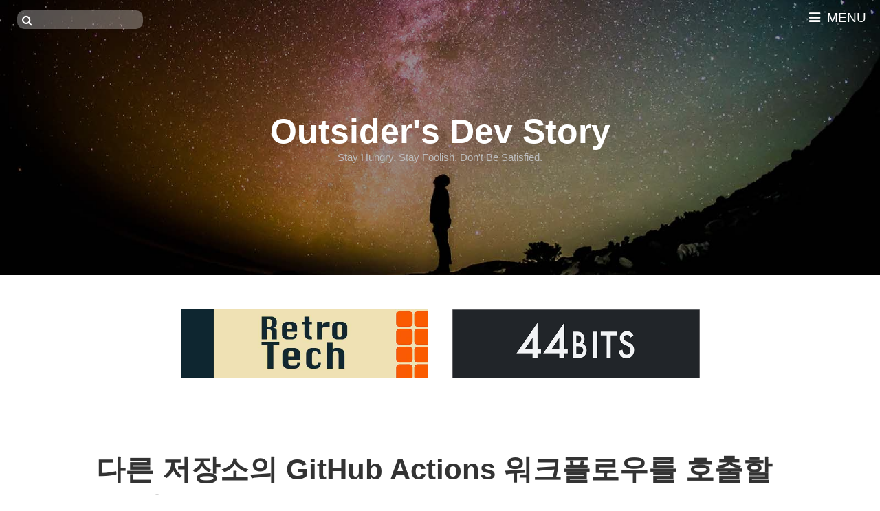

--- FILE ---
content_type: text/html; charset=utf-8
request_url: https://blog.outsider.ne.kr/1589?category=0
body_size: 8745
content:
<!DOCTYPE html>
<html lang="ko">
<head>
<meta name="generator" content="Textcube 1.10.7 : Tempo primo" />
	<!-- Google tag (gtag.js) -->
	<script async src="https://www.googletagmanager.com/gtag/js?id=G-0ELJ0KYS2L"></script>
	<script>
	  window.dataLayer = window.dataLayer || [];
	  function gtag(){dataLayer.push(arguments);}
	  gtag('js', new Date());

	  gtag('config', 'G-0ELJ0KYS2L');
	</script>
	<meta http-equiv="Content-Type" content="text/html; charset=utf-8" />
	<meta name="keywords" content="gh,GitHub,GitHub Actions,repository_dispatch,워크플로우" />
  <meta name="referrer" content="always">
	<title>다른 저장소의 GitHub Actions 워크플로우를 호출할 수 있는 repository_dispatch :: Outsider's Dev Story </title>
  <meta name=viewport content="width=device-width, initial-scale=1">
	
<meta property="fb:app_id" content="226652787347023">
<meta property="og:site_name" content="Outsider's Dev Story"/>
<meta property="og:type" content="blog"/>
<meta property="og:title" content="다른 저장소의 GitHub Actions 워크플로우를 호출할 수 있는 repository_dispatch :: Outsider's Dev Story" />
<meta property="og:image" content="http://blog.outsider.ne.kr/attach/1/9430871482.jpg" />
<meta property="og:url" content="https://blog.outsider.ne.kr/1589"/>
<meta property="og:description" content="GitHub Actions에서 한 저장소에서 다른 저장소의 워크플로우를 실행하고 싶었다. 예를 들면 A 저장소에서 새 버전을 릴리스하면 B 저장소에서 릴리스 된 새 버전을 가지고 업데이트하는 걸 자동화해야 하는 경우..."/>
<meta name="twitter:card" content="summary">
<meta name="twitter:url" content="https://blog.outsider.ne.kr/1589">
<meta name="twitter:title" content="다른 저장소의 GitHub Actions 워크플로우를 호출할 수 있는 repository_dispatch :: Outsider's Dev Story">
<meta name="twitter:description" content="GitHub Actions에서 한 저장소에서 다른 저장소의 워크플로우를 실행하고 싶었다. 예를 들면 A 저장소에서 새 버전을 릴리스하면 B 저장소에서 릴리스 된 새 버전을 가지고 업데이트하는 걸 자동화해야 하는 경우...">
<meta name="twitter:image" content="http://blog.outsider.ne.kr/attach/1/9430871482.jpg">
<meta name="twitter:site" content="@outsideris">
<meta name="twitter:domain" content="blog.outsider.ne.kr">

	<link rel="alternate" type="application/rss+xml" title="Outsider's Dev Story" href="http://feeds2.feedburner.com/rss_outsider_dev" />
	<link rel="shortcut icon" href="/favicon.ico" />
	<link rel="stylesheet" type="text/css" href="https://maxcdn.bootstrapcdn.com/font-awesome/4.6.3/css/font-awesome.min.css" />
  <!-- build:css //blog.outsider.ne.kr/skin/blog/anti_verbose/dist/skin.all.css -->
  <link type="text/css" rel="stylesheet" href="//blog.outsider.ne.kr/skin/blog/anti_verbose/script/prism.css" />
	<link rel="stylesheet" media="screen" type="text/css" href="//blog.outsider.ne.kr/skin/blog/anti_verbose/styles/style.css" />
  <!-- endbuild -->
	<link rel="stylesheet" media="print" type="text/css" href="//blog.outsider.ne.kr/skin/blog/anti_verbose/styles/print.css" />
  <script async src="//pagead2.googlesyndication.com/pagead/js/adsbygoogle.js"></script>
	<link rel="stylesheet" href="/resources/style/system.css" type="text/css" media="screen" />
  <link rel="canonical" href="https://blog.outsider.ne.kr/1589"/>
	<script type="text/javascript" src="/resources/script/jquery/jquery-1.11.2.min.js"></script>
	<script type="text/javascript" src="/resources/script/jquery/jquery.bpopup-0.10.0.min.js"></script>
	<script type="text/javascript">jQuery.noConflict();</script>

	<script type="text/javascript" src="/resources/script/EAF4.js"></script>
	<script type="text/javascript" src="/resources/script/common3.js"></script>
	<script type="text/javascript" src="/resources/script/gallery.js" ></script>
	<script type="text/javascript">
	//<![CDATA[
		var servicePath = "";
		var serviceURL  = "//blog.outsider.ne.kr";
		var blogURL = "";
		var prevURL = "/1590?category=0";
		var nextURL = "/1588?category=0";
		var commentKey = "c42aa33ee98a79c68630bb98985b2181";
		var doesHaveOwnership = false;
		var isReaderEnabled = true;
		var displayMode = "desktop";
		var workMode = "enhanced";
		var cookie_prefix = "Textcube1107";
		var entryIds = [1589];
		var messages = {
			"trackbackUrlCopied": "엮인글 주소가 복사되었습니다.",
			"operationFailed": "실패했습니다.",
			"confirmTrackbackDelete": "선택된 글걸기를 삭제합니다. 계속 하시겠습니까?",
			"confirmEntryDelete": "이 글 및 이미지 파일을 완전히 삭제합니다. 계속 하시겠습니까?",
			"onSaving": "저장하고 있습니다"
		}
	//]]>
	</script>
<link rel="apple-touch-icon" href="https://blog.outsider.ne.kr/index.gif" />	<link rel="alternate" type="application/rss+xml" title="Responses (RSS) : 다른 저장소의 GitHub Actions 워크플로우를 호출할 수 있는 repository_dispatch - Outsider's Dev Story" href="https://blog.outsider.ne.kr/rss/response/1589" />
	<link rel="alternate" type="application/atom+xml" title="Responses (ATOM) : 다른 저장소의 GitHub Actions 워크플로우를 호출할 수 있는 repository_dispatch - Outsider's Dev Story" href="https://blog.outsider.ne.kr/atom/response/1589" />
<style type="text/css"> .highlight {color:#FFFFFF;background-color:#6C92CA;} </style>
<script type="text/javascript">

var recaptcha_widgets = {};
function recaptcha_addControl(f, entryId) {
	var $ = jQuery;
	var blockId = 'comment_recaptcha_' + entryId;
	var widgetId;
	if ($('#' + blockId).length > 0) {
		if (recaptcha_widgets[entryId] != undefined)
			grecaptcha.reset(recaptcha_widgets[entryId]);
		return;
	}
	$(f).find('textarea').after('<div style="margin: 5pt 0 5pt 0" id="' + blockId + '"></div>');
	widgetId = grecaptcha.render(blockId, {
		'sitekey': '6LddVwITAAAAAAPPL5795-8V0VusJMwAOQRVPSg-'
	});
	recaptcha_widgets[entryId] = widgetId;
}

function recaptcha_checkForms() {
	var $ = jQuery;
	var _entryIds = entryIds;
	if ($('#tt-body-guestbook').length > 0) {
		_entryIds = [0];
	}
	$.each(_entryIds, function(idx, entryId) {
		var v = $('#entry' + entryId + 'Comment:visible');
		var f = $('form[id=entry' + entryId + 'WriteComment]');
		if (f.length > 0 && v.length > 0)
			recaptcha_addControl(f, entryId);
	});
}

var recaptcha_waitTrials;
var recaptcha_waitTimer = null;
function recaptcha_waitForElement(selector, cb) {
	var $ = jQuery;
	recaptcha_waitTrials = 0;
	var finder = function() {
		var o = $(selector);
		if (o.length > 0) {
			window.clearInterval(recaptcha_waitTimer);
			recaptcha_waitTimer = null;
			cb(o);
		} else {
			recaptcha_waitTrials ++;
			if (recaptcha_waitTrials > 25) {
				alert('Cannot find required elements to insert the reCAPTCHA control.');
				window.clearInterval(recaptcha_waitTimer);
				recaptcha_waitTimer = null;
			}
		}
	};
	recaptcha_waitTimer = window.setInterval(finder, 200);
}
</script>
<script src="https://www.google.com/recaptcha/api.js?render=explicit&amp;onload=recaptcha_checkForms" async defer></script></head>

<body id="tt-body-entry">
	<!--
		Textcube 1.10.7 : Tempo primo

		Homepage: http://www.textcube.org/
		Copyright &copy; 2004-2015. Needlworks / Tatter Network Foundation. All rights reserved. Licensed under the GPL.
	-->
	<script type="text/javascript">
		//<![CDATA[
			document.onkeydown = processShortcut;
		//]]>
	</script>
<div id="tcDialog" style="display:none;"></div>

<div id="page">
	<header>
		<div class="grid header">
      <h1 id="blog-title"><a href="/">Outsider's Dev Story</a></h1>
			<div id="blog-tagline">Stay Hungry. Stay Foolish. Don't Be Satisfied.</div>
			<form id="TTSearchForm" name="TTSearchForm" action="/search/" method="get" onsubmit="return searchBlog();">
			<div id="search">
				<fieldset>
					<div class="field">
            <label><span class="blind">검색</span>
						<i class="fa fa-search"></i>
						<input type="text" id="searchtext" class="input_text" name="search" value="" onkeypress="if (event.keyCode == 13) { searchBlog(); }" size="15" />
            </label>
					</div>
				</fieldset>
			</div>
			</form>
      <nav>
        <i class="fa fa-bars"></i> MENU
      </nav>
		</div>
	</header>

	<div style="text-align: center;" class="external-banner">
	  <a href="https://retrotech.outsider.dev/" target="_blank">
	    <img src="//blog.outsider.ne.kr/skin/blog/anti_verbose/images/retrotech-banner.jpg" width="360" height="100" alt="RetroTech 팟캐스트">
	  </a>
	  <a href="https://podcast.44bits.io/" target="_blank">
	    <img src="//blog.outsider.ne.kr/skin/blog/anti_verbose/images/44bits-banner.png" width="360" height="100" alt="44BITS 팟캐스트">
	  </a>
        </div>


	<div id="content" class="grid">
		<div id="main-content">
			
			
			
			
			
			
			
			
			
			
			<div class="hfeed"><a id="entry_1589"></a>
<div class="hentry">

			<div class="post tt-body-category" itemscope itemtype="http://schema.org/BlogPosting"> 
        <h1 class="post-title" itemprop="headline">
          <a href="/1589" rel="bookmark" title="Permanent Link to 다른 저장소의 GitHub Actions 워크플로우를 호출할 수 있는 repository_dispatch 다른 저장소의 GitHub Actions 워크플로우를 호출할 수 있는 repository_dispatch" class="entry-title">다른 저장소의 GitHub Actions 워크플로우를 호출할 수 있는 repository_dispatch</a>
        </h1>

				<div class="entry entry-content">
					<p>GitHub Actions에서 한 저장소에서 다른 저장소의 워크플로우를 실행하고 싶었다. 예를 들면 A 저장소에서 새 버전을 릴리스하면 B 저장소에서 릴리스 된 새 버전을 가지고 업데이트하는 걸 자동화해야 하는 경우였다.<br />
<br></p>

<h1><code>repository_dispatch</code> 이벤트 호출</h1>

<p>기본적으로 GitHub Actions는 자신의 저장소의 워크플로우를 실행할 수 있으므로 다른 저장소의 워크플로우를 트리거 하려면 <a href="https://docs.github.com/en/rest/reference/repos#create-a-repository-dispatch-event"><code>repository_dispatch</code> 웹 훅 이벤트</a>를 이용해야 한다.</p>

<p>여기서는 GitHub Actions 간의 트리거를 예시로 들었지만 <code>repository_dispatch</code> 웹 훅 이벤트는 GitHub 외부에서 REST API로 이벤트를 호출하는 방식을 발한다. 즉, Actions가 아니라 REST API로 호출할 수 있다면 어디서나 호출할 수 있는 이벤트이고 이를 해당 저장소에 권한이 없는 다른 저장소의 Actions에서 사용하는 것이다.</p>

<p><code>dispatch</code> API는 <code>POST /repos/{owner}/{repo}/dispatches</code> 형태이고 바디로 임의의 <code>event_type</code>을 넘길 수 있다. 필요에 따라서는 <code>client_payload</code>도 바디에 전달할 수 있지만, Actions를 트리거 하는 용도로는 <code>event_type</code>만으로도 충분하다.<br />
<br></p>

<h2>Personal Access Token</h2>

<p style="text-align: center;"><img src="//blog.outsider.ne.kr/attach/1/9430871482.jpg" width="750" height="397" alt="GitHub의 Personal Access Token 생성 메뉴" title="" /></p>

<p>GitHub Actions에 기본으로 제공되는 <code>GITHUB_TOKEN</code>은 기본적으로 워크플로우가 실행되는 저장소에 대한 권한만 가지고 있으므로 다른 저장소, 특히 private 저장소에 대한 권한을 부여하려면 Personal Access Token이 필요하다. <a href="https://github.com/settings/tokens">Settings의 Personal access tokens</a> 메뉴에서 같은 계정(혹은 org) 다른 저장소에 접근할 수 있도록 <code>repo</code> 권한을 부여해서 토큰을 생성한다.</p>

<p style="text-align: center;"><img src="//blog.outsider.ne.kr/attach/1/4374194599.jpg" width="750" height="389" alt="생성한 Personal Access Token를 Actions의 시크릿으로 설정하는 메뉴" title="" /></p>

<p>이렇게 만든 PAT(Personal Access Token)을 GitHub Actions 워크플로우를 만들 저장소에 <code>PAT</code>이라는 시크릿으로 저장한다.</p>

<pre class="line-numbers"><code class="language-yaml">name: Trigger repository_dispatch

on: workflow_dispatch

jobs:
  trigger:
    runs-on: ubuntu-latest
    steps:
      - run: gh api /repos/outsideris/actions-test/dispatches -f event_type='demo_event'
        env:
          GITHUB_TOKEN: ${{ secrets.PAT }}
</code></pre>

<p>이 워크플로우는 다른 저장소의 워크플로우를 실행하기 위한 워크플로우이다. 이 워크플로우의 실행 타입은 용도에 따라 다르겠지만 여기서는 데모를 위해 수동으로 실행할 수 있도록 <code>workflow_dispatch</code>로 지정했다. 워크플로우에서는 <code>gh api /repos/outsideris/actions-test/dispatches -f event_type='demo_event'</code>를 이용해서 dispatch API를 호출하는데 Actions에는 <a href="https://blog.outsider.ne.kr/1498">gh CLI</a>가 설치되어 있으므로 이를 이용해서 이벤트를 호출하도록 했고 여기서 타깃 저장소는 <code>outsideris/actions-test</code>가 되고 이벤트 이름은 <code>demo_event</code>가 된다.<br />
<br></p>

<h1><code>repository_dispatch</code> 워크플로우</h1>

<p>이제 위에서 호출한 <code>repository_dispatch</code> 이벤트를 받는 워크플로우를 만들어 보자.</p>

<pre class="line-numbers"><code class="language-yaml">name: Repository Dispatch

on:
  repository_dispatch:
    types: [ demo_event ]

jobs:
  demo:
    runs-on: ubuntu-latest

    steps:
      - run: echo Repository Dispatch
</code></pre>

<p>이 워크플로우는 <code>on</code>에 <code>repository_dispatch</code>로 지정했고 <code>types</code>로 앞에서 호출한 이벤트 이름인 <code>demo_event</code>를 지정했다. 그래서 해당 저장소에 <code>repository_dispatch</code>로 ``demo_event`라는 이벤트가 발생하면 이 워크플로우가 실행된다.</p>

<p>앞에서 다른 저장소에 만든 <code>Trigger repository_dispatch</code> 워크플로우를 실행해보자.</p>

<p style="text-align: center;"><img src="//blog.outsider.ne.kr/attach/1/9763165662.jpg" width="750" height="401" alt="Trigger repository_dispatch 워크플로우가 성공적으로 실행된 화면" title="" /></p>

<p>정상적으로 실행되어 API가 호출되면 <code>outsideris/actions-test</code> 저장소의 <code>Repository Dispatch</code>가 호출되는 것을 확인할 수 있다.</p>

<p style="text-align: center;"><img src="//blog.outsider.ne.kr/attach/1/3872946270.jpg" width="750" height="361" alt="Repository Dispatch 워크플로우가 설공적으로 실행된 화면" title="" /></p>

<p>이 방법은 저장소 간 워크플로우의 연결할 때 유용하다.</p>

          <ins class="adsbygoogle" style="display:block" data-ad-client="ca-pub-4938505727776878" data-ad-slot="4627702630" data-ad-format="auto"></ins>
          <script>(adsbygoogle = window.adsbygoogle || []).push({});</script>
				</div>
					<span style="display:none" class="author">Outsider</span>
					<div style="display:none">
					<abbr class="updated" title="2022-04-12T03:18:04+09:00">2022/04/12 03:18</abbr>
					<abbr class="published" title="2022-04-12T03:18:04+09:00">2022/04/12 03:18</abbr>
					</div>

				<div class="postmetadata">
          <meta itemprop="dateModified" content="2022/04/12 03:18">
					<ul>
						<li class="regdate meta" itemprop="datePublished"><i class="fa fa-calendar" title="등록일"></i> 2022/04/12 03:18</li>
						<li class="category meta"><i class="fa fa-archive" title="카테고리"></i> <a href="/category/Infrastructure">Infrastructure</a></li>
						<li class="tags meta">
							<i class="fa fa-tags" title="태그"></i>
							
							<a href="https://blog.outsider.ne.kr/tag/gh" rel="tag">gh</a>,
<a href="https://blog.outsider.ne.kr/tag/GitHub" rel="tag">GitHub</a>,
<a href="https://blog.outsider.ne.kr/tag/GitHub%20Actions" rel="tag">GitHub Actions</a>,
<a href="https://blog.outsider.ne.kr/tag/repository_dispatch" rel="tag">repository_dispatch</a>,
<a href="https://blog.outsider.ne.kr/tag/워크플로우" rel="tag">워크플로우</a>
							
						</li>
						<li class="license meta" title="CCL">
							<a href="http://creativecommons.org/licenses/by-nc-sa/2.0/kr/"><img src="//blog.outsider.ne.kr/skin/blog/anti_verbose/images/license.png" alt="BY-NC-SA" title="BY-NC-SA"></a>
							<!-- Creative Commons License-->
							<!-- <rdf:RDF xmlns="http://web.resource.org/cc/" xmlns:dc="http://purl.org/dc/elements/1.1/" xmlns:rdf="http://www.w3.org/1999/02/22-rdf-syntax-ns#">
							<Work rdf:about="">
							<license rdf:resource="http://creativecommons.org/licenses/by-nc-sa/2.0/kr/" />
							</Work>
							<License rdf:about="http://creativecommons.org/licenses/by-nc-sa/">
							<permits rdf:resource="http://web.resource.org/cc/Reproduction"/>
							<permits rdf:resource="http://web.resource.org/cc/Distribution"/>
							<requires rdf:resource="http://web.resource.org/cc/Notice"/>
							<requires rdf:resource="http://web.resource.org/cc/Attribution"/>
							<permits rdf:resource="http://web.resource.org/cc/DerivativeWorks"/>
							<requires rdf:resource="http://web.resource.org/cc/ShareAlike"/><prohibits rdf:resource="http://web.resource.org/cc/CommercialUse"/></License></rdf:RDF> -->
						</li>
						<li class="social meta"><i class="fa fa-twitter" title="트위터"></i> <a href="http://twitter.com/share" class="twitter-share-button" data-url="https://blog.outsider.ne.kr/1589" data-text="다른 저장소의 GitHub Actions 워크플로우를 호출할 수 있는 repository_dispatch" data-count="horizontal" data-via="Outsideris">Tweet</a></li>
            <li class="social meta"><i class="fa fa-facebook" title="페이스북"></i><div class="fb-like" data-href="https://blog.outsider.ne.kr/1589" data-layout="button_count" data-action="like" data-show-faces="false" data-share="false"></div></li>
						<li class="admin">
							
						</li>
					</ul>
				</div>
        <meta itemprop="mainEntityOfPage" content="/1589">
        <meta itemprop="name" content="다른 저장소의 GitHub Actions 워크플로우를 호출할 수 있는 repository_dispatch">
        <div itemprop="publisher" itemscope itemtype="http://schema.org/Organization">
          <meta itemprop="name" content="Outsider's Dev Story">
          <div itemprop="logo" itemscope itemtype="http://schema.org/ImageObject">
            <meta itemprop="url" content="https://blog.outsider.ne.kr/skin/blog/anti_verbose/images/title-image.jpg">
          </div>
        </div>
        <div itemprop="author" itemscope itemtype="http://schema.org/Person">
          <meta itemprop="name" content="Outsider">
          <meta itemprop="url" content="/">
        </div>
	      
<div itemprop="image" itemscope itemtype="http://schema.org/ImageObject">
<meta itemprop="url" content="http://blog.outsider.ne.kr/attach/1/9430871482.jpg" />
</div>


				<div class="postresponse postfooter">
					Response :
						<a id="trackbackCount1589" href="#tb" onclick="toggleLayer('entry1589Trackback'); return false" title="Show/Hide Trackback List">
							No Trackback
						</a>,
						<a id="commentCount1589" href="#rp" onclick="loadComment(1589,1,false,false); return false" title="Show/Hide Comment List">
							No Comment
						</a>
				</div>

				<div id="entry1589Trackback" style="display:block">
				<div class="trackback postfooter">
					<p class="url"><dfn>Trackback <abbr title="Uniform Resource Locator">URL</abbr></dfn> : 이 글에는 트랙백을 보낼 수 없습니다</p>
					
				</div>
				</div>

				<div id="entry1589Comment" style="display:block">
				

				<form id="entry1589WriteComment" method="post" action="/comment/add/1589" onsubmit="return false" style="margin: 0">
				<div class="comment-form postfooter">
					<h2>Leave a Reply</h2>
					<div class="commentform">
						
						
							<div class="field">
								<label for="name_1589">Name <em>*</em></label>
								<input type="text" class="input_text" id="name_1589" name="name" value="" />
							</div>
							<div class="field">
								<label for="password_1589">Password <em>*</em></label>
								<input type="password" class="input_text" id="password_1589" name="password" value="" />
							</div>
							<div class="field">
								<label for="homepage_1589">Website Address </label>
								<input type="text" class="input_text" id="homepage_1589" name="homepage" value="http://" />
							</div>
						
							<div class="field">
								<label for="secret_1589" style="display:inline;">secret </label>
								<input type="checkbox" id="secret_1589" name="secret" value="1" />
							</div>
						
						<div class="field"><label for="comment_1589">Your comment</label><textarea id="comment_1589" name="comment" cols="100" rows="8"></textarea></div>
						<div class="field buttons"><input name="submit" class="input_submit" type="submit" onclick="addComment(this, 1589); return false;" value="Submit" /></div>
					</div>
				</div>
				</form>
				</div>

				<div class="postfooter github-comments">
					<h2>Comments</h2>
          <script src="https://utteranc.es/client.js"
            repo="outsideris/blog-comments"
            branch="master"
            issue-term="/1589"
          async>
          </script>
			  </div>
			</div>
			<div style="clear:both;"></div>
			
</div><!--
<rdf:RDF xmlns:rdf="http://www.w3.org/1999/02/22-rdf-syntax-ns#"
      xmlns:dc="http://purl.org/dc/elements/1.1/"
        xmlns:trackback="http://madskills.com/public/xml/rss/module/trackback/">
<rdf:Description
   rdf:about="/1589"
   dc:identifier="/1589"
   dc:title="다른 저장소의 GitHub Actions 워크플로우를 호출할 수 있는 repository_dispatch"
   trackback:ping="https://blog.outsider.ne.kr/trackback/1589" />
</rdf:RDF>
-->
</div>

			
				<div class="navigation">
					<a href="/1590?category=0" rel="prev" title="이전 페이지" class="">&#171; Previous </a> :
					 <a href='/1785?category=0'><span>1</span></a> :  <span class="interword">...</span>  <a href='/1593?category=0'><span>192</span></a> :  <a href='/1592?category=0'><span>193</span></a> :  <a href='/1591?category=0'><span>194</span></a> :  <a href='/1590?category=0'><span>195</span></a> :  <a ><span class="selected" >196</span></a> :  <a href='/1588?category=0'><span>197</span></a> :  <a href='/1587?category=0'><span>198</span></a> :  <a href='/1586?category=0'><span>199</span></a> :  <a href='/1585?category=0'><span>200</span></a> :  <span class="interword">...</span>  <a href='/1?category=0'><span>1762</span></a> : 
					<a href="/1588?category=0" rel="next" title="다음 페이지" class="">Next &#187;</a>
				</div>
			
		</div>
	</div>
        <div style="text-align: center;" class="external-banner footer">
	  <a href="https://retrotech.outsider.dev/" target="_blank">
	    <img src="//blog.outsider.ne.kr/skin/blog/anti_verbose/images/retrotech-banner.jpg" width="360" height="100" alt="RetroTech 팟캐스트">
	  </a>
	  <a href="https://podcast.44bits.io/" target="_blank">
	    <img src="//blog.outsider.ne.kr/skin/blog/anti_verbose/images/44bits-banner.png" width="360" height="100" alt="44BITS 팟캐스트">
	  </a>
        </div>
        <footer>
	  <h5>Sponsor Outsider on GitHub Sponsors</h5>
	  <iframe src="https://github.com/sponsors/outsideris/button" title="Sponsor outsideris" height="32" width="114" style="border: 0; border-radius: 6px;"></iframe>
	</footer>
	<footer>
    &#169; 2025 <a href="https://blog.outsider.ne.kr">Outsider</a>.
    powered by <a href="http://www.textcube.org" target="_blank">Textcube</a> 1.10.7 : Tempo primo
	</footer>
</div>

<aside>
  <div class="profile">
    <div class="avatar"></div>
    <a href="https://github.com/outsideris" target="_blank"><i class="fa fa-github-square"></i><span class="blind">My Github</span></a>
    <a href="https://twitter.com/outsideris" target="_blank"><i class="fa fa-twitter-square"></i><span class="blind">My Twitter</span></a>
    <a href="https://www.facebook.com/jeonghoon.byun" target="_blank"><i class="fa fa-facebook-square"></i><span class="blind">My Facebook</span></a>
    <a href="https://www.linkedin.com/in/jeonghun-byeon-5745b717" target="_blank"><i class="fa fa-linkedin-square"></i><span class="blind">My LinkedIn</span></a>
    <a href="http://sideeffect.kr/" target="_blank"><i class="fa fa-external-link-square"></i><span class="blind">My portfolio</span></a>
    <iframe src="https://github.com/sponsors/outsideris/button" title="Sponsor outsideris" height="35" width="116" style="border: 0; margin-top: 15px;"></iframe>
  </div>
  <hr>
  <div class="sidebar-area">
    <a href="/category" class="categoryItem">전체 글 보기</a>
    <ul>
<li>
 <a href="https://blog.outsider.ne.kr/atom" class="categoryFeed"><span class="text">ATOM</span></a>
<a href="/category" class="categoryItem">List <span class="c_cnt">1762</span></a>
<ul>
<li>
 <a href="/atom/category/BlaBlaBla~" class="categoryFeed"><span class="text">ATOM</span></a>
<a href="/category/BlaBlaBla~" class="categoryItem">BlaBlaBla~ <span class="c_cnt">231</span></a>
</li>
<li>
 <a href="/atom/category/JAVA" class="categoryFeed"><span class="text">ATOM</span></a>
<a href="/category/JAVA" class="categoryItem">JAVA <span class="c_cnt">184</span></a>
<ul>
<li>
<a href="/atom/category/JAVA/Java" class="categoryFeed"><span class="text">ATOM</span></a>
<a href="/category/JAVA/Java" class="categoryItem">Java <span class="c_cnt">60</span></a>
</li>
<li>
<a href="/atom/category/JAVA/Framework" class="categoryFeed"><span class="text">ATOM</span></a>
<a href="/category/JAVA/Framework" class="categoryItem">Framework <span class="c_cnt">81</span></a>
</li>
<li class="lastChild">
<a href="/atom/category/JAVA/Tools" class="categoryFeed"><span class="text">ATOM</span></a>
<a href="/category/JAVA/Tools" class="categoryItem">Tools <span class="c_cnt">43</span></a>
</li>
</ul>
</li>
<li>
 <a href="/atom/category/Scala" class="categoryFeed"><span class="text">ATOM</span></a>
<a href="/category/Scala" class="categoryItem">Scala <span class="c_cnt">62</span></a>
</li>
<li>
 <a href="/atom/category/.NET" class="categoryFeed"><span class="text">ATOM</span></a>
<a href="/category/.NET" class="categoryItem">.NET <span class="c_cnt">21</span></a>
<ul>
<li>
<a href="/atom/category/.NET/ASP" class="categoryFeed"><span class="text">ATOM</span></a>
<a href="/category/.NET/ASP" class="categoryItem">ASP <span class="c_cnt">12</span></a>
</li>
<li>
<a href="/atom/category/.NET/ASP.NET%202.0" class="categoryFeed"><span class="text">ATOM</span></a>
<a href="/category/.NET/ASP.NET%202.0" class="categoryItem">ASP.NET 2.0 <span class="c_cnt">7</span></a>
</li>
<li class="lastChild">
<a href="/atom/category/.NET/C%23" class="categoryFeed"><span class="text">ATOM</span></a>
<a href="/category/.NET/C%23" class="categoryItem">C# <span class="c_cnt">2</span></a>
</li>
</ul>
</li>
<li>
 <a href="/atom/category/PHP" class="categoryFeed"><span class="text">ATOM</span></a>
<a href="/category/PHP" class="categoryItem">PHP <span class="c_cnt">1</span></a>
</li>
<li>
 <a href="/atom/category/Database" class="categoryFeed"><span class="text">ATOM</span></a>
<a href="/category/Database" class="categoryItem">Database <span class="c_cnt">36</span></a>
<ul>
<li>
<a href="/atom/category/Database/Commons" class="categoryFeed"><span class="text">ATOM</span></a>
<a href="/category/Database/Commons" class="categoryItem">Commons <span class="c_cnt">9</span></a>
</li>
<li>
<a href="/atom/category/Database/MS%20SQL" class="categoryFeed"><span class="text">ATOM</span></a>
<a href="/category/Database/MS%20SQL" class="categoryItem">MS SQL <span class="c_cnt">9</span></a>
</li>
<li>
<a href="/atom/category/Database/NoSQL" class="categoryFeed"><span class="text">ATOM</span></a>
<a href="/category/Database/NoSQL" class="categoryItem">NoSQL <span class="c_cnt">11</span></a>
</li>
<li>
<a href="/atom/category/Database/Oracle" class="categoryFeed"><span class="text">ATOM</span></a>
<a href="/category/Database/Oracle" class="categoryItem">Oracle <span class="c_cnt">4</span></a>
</li>
<li>
<a href="/atom/category/Database/PostgreSQL" class="categoryFeed"><span class="text">ATOM</span></a>
<a href="/category/Database/PostgreSQL" class="categoryItem">PostgreSQL <span class="c_cnt">2</span></a>
</li>
<li class="lastChild">
<a href="/atom/category/Database/etc..." class="categoryFeed"><span class="text">ATOM</span></a>
<a href="/category/Database/etc..." class="categoryItem">etc... <span class="c_cnt">1</span></a>
</li>
</ul>
</li>
<li>
 <a href="/atom/category/Programming" class="categoryFeed"><span class="text">ATOM</span></a>
<a href="/category/Programming" class="categoryItem">Programming <span class="c_cnt">296</span></a>
</li>
<li>
 <a href="/atom/category/Publishing" class="categoryFeed"><span class="text">ATOM</span></a>
<a href="/category/Publishing" class="categoryItem">Publishing <span class="c_cnt">60</span></a>
</li>
<li>
 <a href="/atom/category/JavaScript" class="categoryFeed"><span class="text">ATOM</span></a>
<a href="/category/JavaScript" class="categoryItem">JavaScript <span class="c_cnt">184</span></a>
<ul>
<li>
<a href="/atom/category/JavaScript/Javascript" class="categoryFeed"><span class="text">ATOM</span></a>
<a href="/category/JavaScript/Javascript" class="categoryItem">Javascript <span class="c_cnt">113</span></a>
</li>
<li>
<a href="/atom/category/JavaScript/Framework" class="categoryFeed"><span class="text">ATOM</span></a>
<a href="/category/JavaScript/Framework" class="categoryItem">Framework <span class="c_cnt">53</span></a>
</li>
<li class="lastChild">
<a href="/atom/category/JavaScript/Library" class="categoryFeed"><span class="text">ATOM</span></a>
<a href="/category/JavaScript/Library" class="categoryItem">Library <span class="c_cnt">18</span></a>
</li>
</ul>
</li>
<li>
 <a href="/atom/category/node.js" class="categoryFeed"><span class="text">ATOM</span></a>
<a href="/category/node.js" class="categoryItem">node.js <span class="c_cnt">142</span></a>
</li>
<li>
 <a href="/atom/category/TypeScript" class="categoryFeed"><span class="text">ATOM</span></a>
<a href="/category/TypeScript" class="categoryItem">TypeScript <span class="c_cnt">5</span></a>
</li>
<li>
 <a href="/atom/category/CoffeeScript" class="categoryFeed"><span class="text">ATOM</span></a>
<a href="/category/CoffeeScript" class="categoryItem">CoffeeScript <span class="c_cnt">10</span></a>
</li>
<li>
 <a href="/atom/category/Python" class="categoryFeed"><span class="text">ATOM</span></a>
<a href="/category/Python" class="categoryItem">Python <span class="c_cnt">7</span></a>
</li>
<li>
 <a href="/atom/category/Ruby%20on%20Rails" class="categoryFeed"><span class="text">ATOM</span></a>
<a href="/category/Ruby%20on%20Rails" class="categoryItem">Ruby on Rails <span class="c_cnt">11</span></a>
</li>
<li>
 <a href="/atom/category/Go" class="categoryFeed"><span class="text">ATOM</span></a>
<a href="/category/Go" class="categoryItem">Go <span class="c_cnt">7</span></a>
</li>
<li>
 <a href="/atom/category/RIA" class="categoryFeed"><span class="text">ATOM</span></a>
<a href="/category/RIA" class="categoryItem">RIA <span class="c_cnt">10</span></a>
<ul>
<li>
<a href="/atom/category/RIA/Silverlight" class="categoryFeed"><span class="text">ATOM</span></a>
<a href="/category/RIA/Silverlight" class="categoryItem">Silverlight <span class="c_cnt">9</span></a>
</li>
<li class="lastChild">
<a href="/atom/category/RIA/Flex%20%26%20AIR" class="categoryFeed"><span class="text">ATOM</span></a>
<a href="/category/RIA/Flex%20%26%20AIR" class="categoryItem">Flex &amp; AIR <span class="c_cnt">1</span></a>
</li>
</ul>
</li>
<li>
 <a href="/atom/category/Web%202.0%20%26%20Semantic" class="categoryFeed"><span class="text">ATOM</span></a>
<a href="/category/Web%202.0%20%26%20Semantic" class="categoryItem">Web 2.0 &amp; Semantic <span class="c_cnt">52</span></a>
</li>
<li>
 <a href="/atom/category/Ubuntu" class="categoryFeed"><span class="text">ATOM</span></a>
<a href="/category/Ubuntu" class="categoryItem">Ubuntu <span class="c_cnt">8</span></a>
</li>
<li>
 <a href="/atom/category/Mobile" class="categoryFeed"><span class="text">ATOM</span></a>
<a href="/category/Mobile" class="categoryItem">Mobile <span class="c_cnt">28</span></a>
<ul>
<li>
<a href="/atom/category/Mobile/Mobile" class="categoryFeed"><span class="text">ATOM</span></a>
<a href="/category/Mobile/Mobile" class="categoryItem">Mobile <span class="c_cnt">2</span></a>
</li>
<li>
<a href="/atom/category/Mobile/Mobile%20Web" class="categoryFeed"><span class="text">ATOM</span></a>
<a href="/category/Mobile/Mobile%20Web" class="categoryItem">Mobile Web <span class="c_cnt">6</span></a>
</li>
<li>
<a href="/atom/category/Mobile/Android" class="categoryFeed"><span class="text">ATOM</span></a>
<a href="/category/Mobile/Android" class="categoryItem">Android <span class="c_cnt">7</span></a>
</li>
<li class="lastChild">
<a href="/atom/category/Mobile/iOS" class="categoryFeed"><span class="text">ATOM</span></a>
<a href="/category/Mobile/iOS" class="categoryItem">iOS <span class="c_cnt">13</span></a>
</li>
</ul>
</li>
<li>
 <a href="/atom/category/Infrastructure" class="categoryFeed"><span class="text">ATOM</span></a>
<a href="/category/Infrastructure" class="categoryItem">Infrastructure <span class="c_cnt">118</span></a>
</li>
<li>
 <a href="/atom/category/Blockchain" class="categoryFeed"><span class="text">ATOM</span></a>
<a href="/category/Blockchain" class="categoryItem">Blockchain <span class="c_cnt">2</span></a>
</li>
<li class="lastChild">
 <a href="/atom/category/Newsletter" class="categoryFeed"><span class="text">ATOM</span></a>
<a href="/category/Newsletter" class="categoryItem">Newsletter <span class="c_cnt">287</span></a>
</li>
</ul>
</li>
</ul>

  </div>
  <hr>
  <div class="sidebar-area">
    <ul>
      
        <li><a href="/archive/202602" class="archiveItem">2026/02</a></li>
      
        <li><a href="/archive/202601" class="archiveItem">2026/01</a></li>
      
        <li><a href="/archive/202512" class="archiveItem">2025/12</a></li>
      
        <li><a href="/archive/202511" class="archiveItem">2025/11</a></li>
      
        <li><a href="/archive/202510" class="archiveItem">2025/10</a></li>
      
    </ul>
  </div>
  <hr>
  <div class="sidebar-footer">
    <a href="http://feeds2.feedburner.com/rss_outsider_dev"><i class="fa fa-rss-square"></i><span class="blind">RSS</span></a>
  </div>
</aside>

<!-- build:js //blog.outsider.ne.kr/skin/blog/anti_verbose/dist/skin.all.js -->
<script type="text/javascript" src="//blog.outsider.ne.kr/skin/blog/anti_verbose/script/prism.js"></script>
<script type="text/javascript" src="//blog.outsider.ne.kr/skin/blog/anti_verbose/skin.js"></script>
<!-- endbuild -->
	<script type="text/javascript">
		//<![CDATA[
			updateFeed();
		//]]>
	</script>
<script type="text/javascript">
(function($) {
$(document).ready(function() {
	if (!doesHaveOwnership) {
		$('a[id^=commentCount]').click(function(e) {
			var entryId = $(e.target).attr('id').match(/(\d+)/)[1];
			$('#entry' + entryId + 'Comment').empty(); // prevent interference with previously shown controls.
			if ($('#entry' + entryId + 'Comment:visible').length > 0) {
				/* The comment view is opened. */
				if (recaptcha_waitTimer != null) {
					window.clearInterval(recaptcha_waitTimer);
					recaptcha_waitTimer = null;
				}
				recaptcha_waitForElement('form[id=entry' + entryId + 'WriteComment]', function(f) {
					recaptcha_addControl(f, entryId);
				});
			} else {
				/* The comment view is closed. */
				if (recaptcha_waitTimer != null) {
					window.clearInterval(recaptcha_waitTimer);
					recaptcha_waitTimer = null;
				}
				if (recaptcha_widgets[entryId] != undefined)
					delete recaptcha_widgets[entryId];
			}
		});
	}
});
})(jQuery);
</script></body>
</html>


--- FILE ---
content_type: text/html; charset=utf-8
request_url: https://www.google.com/recaptcha/api2/anchor?ar=1&k=6LddVwITAAAAAAPPL5795-8V0VusJMwAOQRVPSg-&co=aHR0cHM6Ly9ibG9nLm91dHNpZGVyLm5lLmtyOjQ0Mw..&hl=en&v=N67nZn4AqZkNcbeMu4prBgzg&size=normal&anchor-ms=20000&execute-ms=30000&cb=srywtwq5c7rw
body_size: 49189
content:
<!DOCTYPE HTML><html dir="ltr" lang="en"><head><meta http-equiv="Content-Type" content="text/html; charset=UTF-8">
<meta http-equiv="X-UA-Compatible" content="IE=edge">
<title>reCAPTCHA</title>
<style type="text/css">
/* cyrillic-ext */
@font-face {
  font-family: 'Roboto';
  font-style: normal;
  font-weight: 400;
  font-stretch: 100%;
  src: url(//fonts.gstatic.com/s/roboto/v48/KFO7CnqEu92Fr1ME7kSn66aGLdTylUAMa3GUBHMdazTgWw.woff2) format('woff2');
  unicode-range: U+0460-052F, U+1C80-1C8A, U+20B4, U+2DE0-2DFF, U+A640-A69F, U+FE2E-FE2F;
}
/* cyrillic */
@font-face {
  font-family: 'Roboto';
  font-style: normal;
  font-weight: 400;
  font-stretch: 100%;
  src: url(//fonts.gstatic.com/s/roboto/v48/KFO7CnqEu92Fr1ME7kSn66aGLdTylUAMa3iUBHMdazTgWw.woff2) format('woff2');
  unicode-range: U+0301, U+0400-045F, U+0490-0491, U+04B0-04B1, U+2116;
}
/* greek-ext */
@font-face {
  font-family: 'Roboto';
  font-style: normal;
  font-weight: 400;
  font-stretch: 100%;
  src: url(//fonts.gstatic.com/s/roboto/v48/KFO7CnqEu92Fr1ME7kSn66aGLdTylUAMa3CUBHMdazTgWw.woff2) format('woff2');
  unicode-range: U+1F00-1FFF;
}
/* greek */
@font-face {
  font-family: 'Roboto';
  font-style: normal;
  font-weight: 400;
  font-stretch: 100%;
  src: url(//fonts.gstatic.com/s/roboto/v48/KFO7CnqEu92Fr1ME7kSn66aGLdTylUAMa3-UBHMdazTgWw.woff2) format('woff2');
  unicode-range: U+0370-0377, U+037A-037F, U+0384-038A, U+038C, U+038E-03A1, U+03A3-03FF;
}
/* math */
@font-face {
  font-family: 'Roboto';
  font-style: normal;
  font-weight: 400;
  font-stretch: 100%;
  src: url(//fonts.gstatic.com/s/roboto/v48/KFO7CnqEu92Fr1ME7kSn66aGLdTylUAMawCUBHMdazTgWw.woff2) format('woff2');
  unicode-range: U+0302-0303, U+0305, U+0307-0308, U+0310, U+0312, U+0315, U+031A, U+0326-0327, U+032C, U+032F-0330, U+0332-0333, U+0338, U+033A, U+0346, U+034D, U+0391-03A1, U+03A3-03A9, U+03B1-03C9, U+03D1, U+03D5-03D6, U+03F0-03F1, U+03F4-03F5, U+2016-2017, U+2034-2038, U+203C, U+2040, U+2043, U+2047, U+2050, U+2057, U+205F, U+2070-2071, U+2074-208E, U+2090-209C, U+20D0-20DC, U+20E1, U+20E5-20EF, U+2100-2112, U+2114-2115, U+2117-2121, U+2123-214F, U+2190, U+2192, U+2194-21AE, U+21B0-21E5, U+21F1-21F2, U+21F4-2211, U+2213-2214, U+2216-22FF, U+2308-230B, U+2310, U+2319, U+231C-2321, U+2336-237A, U+237C, U+2395, U+239B-23B7, U+23D0, U+23DC-23E1, U+2474-2475, U+25AF, U+25B3, U+25B7, U+25BD, U+25C1, U+25CA, U+25CC, U+25FB, U+266D-266F, U+27C0-27FF, U+2900-2AFF, U+2B0E-2B11, U+2B30-2B4C, U+2BFE, U+3030, U+FF5B, U+FF5D, U+1D400-1D7FF, U+1EE00-1EEFF;
}
/* symbols */
@font-face {
  font-family: 'Roboto';
  font-style: normal;
  font-weight: 400;
  font-stretch: 100%;
  src: url(//fonts.gstatic.com/s/roboto/v48/KFO7CnqEu92Fr1ME7kSn66aGLdTylUAMaxKUBHMdazTgWw.woff2) format('woff2');
  unicode-range: U+0001-000C, U+000E-001F, U+007F-009F, U+20DD-20E0, U+20E2-20E4, U+2150-218F, U+2190, U+2192, U+2194-2199, U+21AF, U+21E6-21F0, U+21F3, U+2218-2219, U+2299, U+22C4-22C6, U+2300-243F, U+2440-244A, U+2460-24FF, U+25A0-27BF, U+2800-28FF, U+2921-2922, U+2981, U+29BF, U+29EB, U+2B00-2BFF, U+4DC0-4DFF, U+FFF9-FFFB, U+10140-1018E, U+10190-1019C, U+101A0, U+101D0-101FD, U+102E0-102FB, U+10E60-10E7E, U+1D2C0-1D2D3, U+1D2E0-1D37F, U+1F000-1F0FF, U+1F100-1F1AD, U+1F1E6-1F1FF, U+1F30D-1F30F, U+1F315, U+1F31C, U+1F31E, U+1F320-1F32C, U+1F336, U+1F378, U+1F37D, U+1F382, U+1F393-1F39F, U+1F3A7-1F3A8, U+1F3AC-1F3AF, U+1F3C2, U+1F3C4-1F3C6, U+1F3CA-1F3CE, U+1F3D4-1F3E0, U+1F3ED, U+1F3F1-1F3F3, U+1F3F5-1F3F7, U+1F408, U+1F415, U+1F41F, U+1F426, U+1F43F, U+1F441-1F442, U+1F444, U+1F446-1F449, U+1F44C-1F44E, U+1F453, U+1F46A, U+1F47D, U+1F4A3, U+1F4B0, U+1F4B3, U+1F4B9, U+1F4BB, U+1F4BF, U+1F4C8-1F4CB, U+1F4D6, U+1F4DA, U+1F4DF, U+1F4E3-1F4E6, U+1F4EA-1F4ED, U+1F4F7, U+1F4F9-1F4FB, U+1F4FD-1F4FE, U+1F503, U+1F507-1F50B, U+1F50D, U+1F512-1F513, U+1F53E-1F54A, U+1F54F-1F5FA, U+1F610, U+1F650-1F67F, U+1F687, U+1F68D, U+1F691, U+1F694, U+1F698, U+1F6AD, U+1F6B2, U+1F6B9-1F6BA, U+1F6BC, U+1F6C6-1F6CF, U+1F6D3-1F6D7, U+1F6E0-1F6EA, U+1F6F0-1F6F3, U+1F6F7-1F6FC, U+1F700-1F7FF, U+1F800-1F80B, U+1F810-1F847, U+1F850-1F859, U+1F860-1F887, U+1F890-1F8AD, U+1F8B0-1F8BB, U+1F8C0-1F8C1, U+1F900-1F90B, U+1F93B, U+1F946, U+1F984, U+1F996, U+1F9E9, U+1FA00-1FA6F, U+1FA70-1FA7C, U+1FA80-1FA89, U+1FA8F-1FAC6, U+1FACE-1FADC, U+1FADF-1FAE9, U+1FAF0-1FAF8, U+1FB00-1FBFF;
}
/* vietnamese */
@font-face {
  font-family: 'Roboto';
  font-style: normal;
  font-weight: 400;
  font-stretch: 100%;
  src: url(//fonts.gstatic.com/s/roboto/v48/KFO7CnqEu92Fr1ME7kSn66aGLdTylUAMa3OUBHMdazTgWw.woff2) format('woff2');
  unicode-range: U+0102-0103, U+0110-0111, U+0128-0129, U+0168-0169, U+01A0-01A1, U+01AF-01B0, U+0300-0301, U+0303-0304, U+0308-0309, U+0323, U+0329, U+1EA0-1EF9, U+20AB;
}
/* latin-ext */
@font-face {
  font-family: 'Roboto';
  font-style: normal;
  font-weight: 400;
  font-stretch: 100%;
  src: url(//fonts.gstatic.com/s/roboto/v48/KFO7CnqEu92Fr1ME7kSn66aGLdTylUAMa3KUBHMdazTgWw.woff2) format('woff2');
  unicode-range: U+0100-02BA, U+02BD-02C5, U+02C7-02CC, U+02CE-02D7, U+02DD-02FF, U+0304, U+0308, U+0329, U+1D00-1DBF, U+1E00-1E9F, U+1EF2-1EFF, U+2020, U+20A0-20AB, U+20AD-20C0, U+2113, U+2C60-2C7F, U+A720-A7FF;
}
/* latin */
@font-face {
  font-family: 'Roboto';
  font-style: normal;
  font-weight: 400;
  font-stretch: 100%;
  src: url(//fonts.gstatic.com/s/roboto/v48/KFO7CnqEu92Fr1ME7kSn66aGLdTylUAMa3yUBHMdazQ.woff2) format('woff2');
  unicode-range: U+0000-00FF, U+0131, U+0152-0153, U+02BB-02BC, U+02C6, U+02DA, U+02DC, U+0304, U+0308, U+0329, U+2000-206F, U+20AC, U+2122, U+2191, U+2193, U+2212, U+2215, U+FEFF, U+FFFD;
}
/* cyrillic-ext */
@font-face {
  font-family: 'Roboto';
  font-style: normal;
  font-weight: 500;
  font-stretch: 100%;
  src: url(//fonts.gstatic.com/s/roboto/v48/KFO7CnqEu92Fr1ME7kSn66aGLdTylUAMa3GUBHMdazTgWw.woff2) format('woff2');
  unicode-range: U+0460-052F, U+1C80-1C8A, U+20B4, U+2DE0-2DFF, U+A640-A69F, U+FE2E-FE2F;
}
/* cyrillic */
@font-face {
  font-family: 'Roboto';
  font-style: normal;
  font-weight: 500;
  font-stretch: 100%;
  src: url(//fonts.gstatic.com/s/roboto/v48/KFO7CnqEu92Fr1ME7kSn66aGLdTylUAMa3iUBHMdazTgWw.woff2) format('woff2');
  unicode-range: U+0301, U+0400-045F, U+0490-0491, U+04B0-04B1, U+2116;
}
/* greek-ext */
@font-face {
  font-family: 'Roboto';
  font-style: normal;
  font-weight: 500;
  font-stretch: 100%;
  src: url(//fonts.gstatic.com/s/roboto/v48/KFO7CnqEu92Fr1ME7kSn66aGLdTylUAMa3CUBHMdazTgWw.woff2) format('woff2');
  unicode-range: U+1F00-1FFF;
}
/* greek */
@font-face {
  font-family: 'Roboto';
  font-style: normal;
  font-weight: 500;
  font-stretch: 100%;
  src: url(//fonts.gstatic.com/s/roboto/v48/KFO7CnqEu92Fr1ME7kSn66aGLdTylUAMa3-UBHMdazTgWw.woff2) format('woff2');
  unicode-range: U+0370-0377, U+037A-037F, U+0384-038A, U+038C, U+038E-03A1, U+03A3-03FF;
}
/* math */
@font-face {
  font-family: 'Roboto';
  font-style: normal;
  font-weight: 500;
  font-stretch: 100%;
  src: url(//fonts.gstatic.com/s/roboto/v48/KFO7CnqEu92Fr1ME7kSn66aGLdTylUAMawCUBHMdazTgWw.woff2) format('woff2');
  unicode-range: U+0302-0303, U+0305, U+0307-0308, U+0310, U+0312, U+0315, U+031A, U+0326-0327, U+032C, U+032F-0330, U+0332-0333, U+0338, U+033A, U+0346, U+034D, U+0391-03A1, U+03A3-03A9, U+03B1-03C9, U+03D1, U+03D5-03D6, U+03F0-03F1, U+03F4-03F5, U+2016-2017, U+2034-2038, U+203C, U+2040, U+2043, U+2047, U+2050, U+2057, U+205F, U+2070-2071, U+2074-208E, U+2090-209C, U+20D0-20DC, U+20E1, U+20E5-20EF, U+2100-2112, U+2114-2115, U+2117-2121, U+2123-214F, U+2190, U+2192, U+2194-21AE, U+21B0-21E5, U+21F1-21F2, U+21F4-2211, U+2213-2214, U+2216-22FF, U+2308-230B, U+2310, U+2319, U+231C-2321, U+2336-237A, U+237C, U+2395, U+239B-23B7, U+23D0, U+23DC-23E1, U+2474-2475, U+25AF, U+25B3, U+25B7, U+25BD, U+25C1, U+25CA, U+25CC, U+25FB, U+266D-266F, U+27C0-27FF, U+2900-2AFF, U+2B0E-2B11, U+2B30-2B4C, U+2BFE, U+3030, U+FF5B, U+FF5D, U+1D400-1D7FF, U+1EE00-1EEFF;
}
/* symbols */
@font-face {
  font-family: 'Roboto';
  font-style: normal;
  font-weight: 500;
  font-stretch: 100%;
  src: url(//fonts.gstatic.com/s/roboto/v48/KFO7CnqEu92Fr1ME7kSn66aGLdTylUAMaxKUBHMdazTgWw.woff2) format('woff2');
  unicode-range: U+0001-000C, U+000E-001F, U+007F-009F, U+20DD-20E0, U+20E2-20E4, U+2150-218F, U+2190, U+2192, U+2194-2199, U+21AF, U+21E6-21F0, U+21F3, U+2218-2219, U+2299, U+22C4-22C6, U+2300-243F, U+2440-244A, U+2460-24FF, U+25A0-27BF, U+2800-28FF, U+2921-2922, U+2981, U+29BF, U+29EB, U+2B00-2BFF, U+4DC0-4DFF, U+FFF9-FFFB, U+10140-1018E, U+10190-1019C, U+101A0, U+101D0-101FD, U+102E0-102FB, U+10E60-10E7E, U+1D2C0-1D2D3, U+1D2E0-1D37F, U+1F000-1F0FF, U+1F100-1F1AD, U+1F1E6-1F1FF, U+1F30D-1F30F, U+1F315, U+1F31C, U+1F31E, U+1F320-1F32C, U+1F336, U+1F378, U+1F37D, U+1F382, U+1F393-1F39F, U+1F3A7-1F3A8, U+1F3AC-1F3AF, U+1F3C2, U+1F3C4-1F3C6, U+1F3CA-1F3CE, U+1F3D4-1F3E0, U+1F3ED, U+1F3F1-1F3F3, U+1F3F5-1F3F7, U+1F408, U+1F415, U+1F41F, U+1F426, U+1F43F, U+1F441-1F442, U+1F444, U+1F446-1F449, U+1F44C-1F44E, U+1F453, U+1F46A, U+1F47D, U+1F4A3, U+1F4B0, U+1F4B3, U+1F4B9, U+1F4BB, U+1F4BF, U+1F4C8-1F4CB, U+1F4D6, U+1F4DA, U+1F4DF, U+1F4E3-1F4E6, U+1F4EA-1F4ED, U+1F4F7, U+1F4F9-1F4FB, U+1F4FD-1F4FE, U+1F503, U+1F507-1F50B, U+1F50D, U+1F512-1F513, U+1F53E-1F54A, U+1F54F-1F5FA, U+1F610, U+1F650-1F67F, U+1F687, U+1F68D, U+1F691, U+1F694, U+1F698, U+1F6AD, U+1F6B2, U+1F6B9-1F6BA, U+1F6BC, U+1F6C6-1F6CF, U+1F6D3-1F6D7, U+1F6E0-1F6EA, U+1F6F0-1F6F3, U+1F6F7-1F6FC, U+1F700-1F7FF, U+1F800-1F80B, U+1F810-1F847, U+1F850-1F859, U+1F860-1F887, U+1F890-1F8AD, U+1F8B0-1F8BB, U+1F8C0-1F8C1, U+1F900-1F90B, U+1F93B, U+1F946, U+1F984, U+1F996, U+1F9E9, U+1FA00-1FA6F, U+1FA70-1FA7C, U+1FA80-1FA89, U+1FA8F-1FAC6, U+1FACE-1FADC, U+1FADF-1FAE9, U+1FAF0-1FAF8, U+1FB00-1FBFF;
}
/* vietnamese */
@font-face {
  font-family: 'Roboto';
  font-style: normal;
  font-weight: 500;
  font-stretch: 100%;
  src: url(//fonts.gstatic.com/s/roboto/v48/KFO7CnqEu92Fr1ME7kSn66aGLdTylUAMa3OUBHMdazTgWw.woff2) format('woff2');
  unicode-range: U+0102-0103, U+0110-0111, U+0128-0129, U+0168-0169, U+01A0-01A1, U+01AF-01B0, U+0300-0301, U+0303-0304, U+0308-0309, U+0323, U+0329, U+1EA0-1EF9, U+20AB;
}
/* latin-ext */
@font-face {
  font-family: 'Roboto';
  font-style: normal;
  font-weight: 500;
  font-stretch: 100%;
  src: url(//fonts.gstatic.com/s/roboto/v48/KFO7CnqEu92Fr1ME7kSn66aGLdTylUAMa3KUBHMdazTgWw.woff2) format('woff2');
  unicode-range: U+0100-02BA, U+02BD-02C5, U+02C7-02CC, U+02CE-02D7, U+02DD-02FF, U+0304, U+0308, U+0329, U+1D00-1DBF, U+1E00-1E9F, U+1EF2-1EFF, U+2020, U+20A0-20AB, U+20AD-20C0, U+2113, U+2C60-2C7F, U+A720-A7FF;
}
/* latin */
@font-face {
  font-family: 'Roboto';
  font-style: normal;
  font-weight: 500;
  font-stretch: 100%;
  src: url(//fonts.gstatic.com/s/roboto/v48/KFO7CnqEu92Fr1ME7kSn66aGLdTylUAMa3yUBHMdazQ.woff2) format('woff2');
  unicode-range: U+0000-00FF, U+0131, U+0152-0153, U+02BB-02BC, U+02C6, U+02DA, U+02DC, U+0304, U+0308, U+0329, U+2000-206F, U+20AC, U+2122, U+2191, U+2193, U+2212, U+2215, U+FEFF, U+FFFD;
}
/* cyrillic-ext */
@font-face {
  font-family: 'Roboto';
  font-style: normal;
  font-weight: 900;
  font-stretch: 100%;
  src: url(//fonts.gstatic.com/s/roboto/v48/KFO7CnqEu92Fr1ME7kSn66aGLdTylUAMa3GUBHMdazTgWw.woff2) format('woff2');
  unicode-range: U+0460-052F, U+1C80-1C8A, U+20B4, U+2DE0-2DFF, U+A640-A69F, U+FE2E-FE2F;
}
/* cyrillic */
@font-face {
  font-family: 'Roboto';
  font-style: normal;
  font-weight: 900;
  font-stretch: 100%;
  src: url(//fonts.gstatic.com/s/roboto/v48/KFO7CnqEu92Fr1ME7kSn66aGLdTylUAMa3iUBHMdazTgWw.woff2) format('woff2');
  unicode-range: U+0301, U+0400-045F, U+0490-0491, U+04B0-04B1, U+2116;
}
/* greek-ext */
@font-face {
  font-family: 'Roboto';
  font-style: normal;
  font-weight: 900;
  font-stretch: 100%;
  src: url(//fonts.gstatic.com/s/roboto/v48/KFO7CnqEu92Fr1ME7kSn66aGLdTylUAMa3CUBHMdazTgWw.woff2) format('woff2');
  unicode-range: U+1F00-1FFF;
}
/* greek */
@font-face {
  font-family: 'Roboto';
  font-style: normal;
  font-weight: 900;
  font-stretch: 100%;
  src: url(//fonts.gstatic.com/s/roboto/v48/KFO7CnqEu92Fr1ME7kSn66aGLdTylUAMa3-UBHMdazTgWw.woff2) format('woff2');
  unicode-range: U+0370-0377, U+037A-037F, U+0384-038A, U+038C, U+038E-03A1, U+03A3-03FF;
}
/* math */
@font-face {
  font-family: 'Roboto';
  font-style: normal;
  font-weight: 900;
  font-stretch: 100%;
  src: url(//fonts.gstatic.com/s/roboto/v48/KFO7CnqEu92Fr1ME7kSn66aGLdTylUAMawCUBHMdazTgWw.woff2) format('woff2');
  unicode-range: U+0302-0303, U+0305, U+0307-0308, U+0310, U+0312, U+0315, U+031A, U+0326-0327, U+032C, U+032F-0330, U+0332-0333, U+0338, U+033A, U+0346, U+034D, U+0391-03A1, U+03A3-03A9, U+03B1-03C9, U+03D1, U+03D5-03D6, U+03F0-03F1, U+03F4-03F5, U+2016-2017, U+2034-2038, U+203C, U+2040, U+2043, U+2047, U+2050, U+2057, U+205F, U+2070-2071, U+2074-208E, U+2090-209C, U+20D0-20DC, U+20E1, U+20E5-20EF, U+2100-2112, U+2114-2115, U+2117-2121, U+2123-214F, U+2190, U+2192, U+2194-21AE, U+21B0-21E5, U+21F1-21F2, U+21F4-2211, U+2213-2214, U+2216-22FF, U+2308-230B, U+2310, U+2319, U+231C-2321, U+2336-237A, U+237C, U+2395, U+239B-23B7, U+23D0, U+23DC-23E1, U+2474-2475, U+25AF, U+25B3, U+25B7, U+25BD, U+25C1, U+25CA, U+25CC, U+25FB, U+266D-266F, U+27C0-27FF, U+2900-2AFF, U+2B0E-2B11, U+2B30-2B4C, U+2BFE, U+3030, U+FF5B, U+FF5D, U+1D400-1D7FF, U+1EE00-1EEFF;
}
/* symbols */
@font-face {
  font-family: 'Roboto';
  font-style: normal;
  font-weight: 900;
  font-stretch: 100%;
  src: url(//fonts.gstatic.com/s/roboto/v48/KFO7CnqEu92Fr1ME7kSn66aGLdTylUAMaxKUBHMdazTgWw.woff2) format('woff2');
  unicode-range: U+0001-000C, U+000E-001F, U+007F-009F, U+20DD-20E0, U+20E2-20E4, U+2150-218F, U+2190, U+2192, U+2194-2199, U+21AF, U+21E6-21F0, U+21F3, U+2218-2219, U+2299, U+22C4-22C6, U+2300-243F, U+2440-244A, U+2460-24FF, U+25A0-27BF, U+2800-28FF, U+2921-2922, U+2981, U+29BF, U+29EB, U+2B00-2BFF, U+4DC0-4DFF, U+FFF9-FFFB, U+10140-1018E, U+10190-1019C, U+101A0, U+101D0-101FD, U+102E0-102FB, U+10E60-10E7E, U+1D2C0-1D2D3, U+1D2E0-1D37F, U+1F000-1F0FF, U+1F100-1F1AD, U+1F1E6-1F1FF, U+1F30D-1F30F, U+1F315, U+1F31C, U+1F31E, U+1F320-1F32C, U+1F336, U+1F378, U+1F37D, U+1F382, U+1F393-1F39F, U+1F3A7-1F3A8, U+1F3AC-1F3AF, U+1F3C2, U+1F3C4-1F3C6, U+1F3CA-1F3CE, U+1F3D4-1F3E0, U+1F3ED, U+1F3F1-1F3F3, U+1F3F5-1F3F7, U+1F408, U+1F415, U+1F41F, U+1F426, U+1F43F, U+1F441-1F442, U+1F444, U+1F446-1F449, U+1F44C-1F44E, U+1F453, U+1F46A, U+1F47D, U+1F4A3, U+1F4B0, U+1F4B3, U+1F4B9, U+1F4BB, U+1F4BF, U+1F4C8-1F4CB, U+1F4D6, U+1F4DA, U+1F4DF, U+1F4E3-1F4E6, U+1F4EA-1F4ED, U+1F4F7, U+1F4F9-1F4FB, U+1F4FD-1F4FE, U+1F503, U+1F507-1F50B, U+1F50D, U+1F512-1F513, U+1F53E-1F54A, U+1F54F-1F5FA, U+1F610, U+1F650-1F67F, U+1F687, U+1F68D, U+1F691, U+1F694, U+1F698, U+1F6AD, U+1F6B2, U+1F6B9-1F6BA, U+1F6BC, U+1F6C6-1F6CF, U+1F6D3-1F6D7, U+1F6E0-1F6EA, U+1F6F0-1F6F3, U+1F6F7-1F6FC, U+1F700-1F7FF, U+1F800-1F80B, U+1F810-1F847, U+1F850-1F859, U+1F860-1F887, U+1F890-1F8AD, U+1F8B0-1F8BB, U+1F8C0-1F8C1, U+1F900-1F90B, U+1F93B, U+1F946, U+1F984, U+1F996, U+1F9E9, U+1FA00-1FA6F, U+1FA70-1FA7C, U+1FA80-1FA89, U+1FA8F-1FAC6, U+1FACE-1FADC, U+1FADF-1FAE9, U+1FAF0-1FAF8, U+1FB00-1FBFF;
}
/* vietnamese */
@font-face {
  font-family: 'Roboto';
  font-style: normal;
  font-weight: 900;
  font-stretch: 100%;
  src: url(//fonts.gstatic.com/s/roboto/v48/KFO7CnqEu92Fr1ME7kSn66aGLdTylUAMa3OUBHMdazTgWw.woff2) format('woff2');
  unicode-range: U+0102-0103, U+0110-0111, U+0128-0129, U+0168-0169, U+01A0-01A1, U+01AF-01B0, U+0300-0301, U+0303-0304, U+0308-0309, U+0323, U+0329, U+1EA0-1EF9, U+20AB;
}
/* latin-ext */
@font-face {
  font-family: 'Roboto';
  font-style: normal;
  font-weight: 900;
  font-stretch: 100%;
  src: url(//fonts.gstatic.com/s/roboto/v48/KFO7CnqEu92Fr1ME7kSn66aGLdTylUAMa3KUBHMdazTgWw.woff2) format('woff2');
  unicode-range: U+0100-02BA, U+02BD-02C5, U+02C7-02CC, U+02CE-02D7, U+02DD-02FF, U+0304, U+0308, U+0329, U+1D00-1DBF, U+1E00-1E9F, U+1EF2-1EFF, U+2020, U+20A0-20AB, U+20AD-20C0, U+2113, U+2C60-2C7F, U+A720-A7FF;
}
/* latin */
@font-face {
  font-family: 'Roboto';
  font-style: normal;
  font-weight: 900;
  font-stretch: 100%;
  src: url(//fonts.gstatic.com/s/roboto/v48/KFO7CnqEu92Fr1ME7kSn66aGLdTylUAMa3yUBHMdazQ.woff2) format('woff2');
  unicode-range: U+0000-00FF, U+0131, U+0152-0153, U+02BB-02BC, U+02C6, U+02DA, U+02DC, U+0304, U+0308, U+0329, U+2000-206F, U+20AC, U+2122, U+2191, U+2193, U+2212, U+2215, U+FEFF, U+FFFD;
}

</style>
<link rel="stylesheet" type="text/css" href="https://www.gstatic.com/recaptcha/releases/N67nZn4AqZkNcbeMu4prBgzg/styles__ltr.css">
<script nonce="aP0p8-XadjmLXe_Q2AMi0A" type="text/javascript">window['__recaptcha_api'] = 'https://www.google.com/recaptcha/api2/';</script>
<script type="text/javascript" src="https://www.gstatic.com/recaptcha/releases/N67nZn4AqZkNcbeMu4prBgzg/recaptcha__en.js" nonce="aP0p8-XadjmLXe_Q2AMi0A">
      
    </script></head>
<body><div id="rc-anchor-alert" class="rc-anchor-alert"></div>
<input type="hidden" id="recaptcha-token" value="[base64]">
<script type="text/javascript" nonce="aP0p8-XadjmLXe_Q2AMi0A">
      recaptcha.anchor.Main.init("[\x22ainput\x22,[\x22bgdata\x22,\x22\x22,\[base64]/[base64]/[base64]/MjU1OlQ/NToyKSlyZXR1cm4gZmFsc2U7cmV0dXJuISgoYSg0MyxXLChZPWUoKFcuQkI9ZCxUKT83MDo0MyxXKSxXLk4pKSxXKS5sLnB1c2goW0RhLFksVD9kKzE6ZCxXLlgsVy5qXSksVy5MPW5sLDApfSxubD1GLnJlcXVlc3RJZGxlQ2FsbGJhY2s/[base64]/[base64]/[base64]/[base64]/WVtTKytdPVc6KFc8MjA0OD9ZW1MrK109Vz4+NnwxOTI6KChXJjY0NTEyKT09NTUyOTYmJmQrMTxULmxlbmd0aCYmKFQuY2hhckNvZGVBdChkKzEpJjY0NTEyKT09NTYzMjA/[base64]/[base64]/[base64]/[base64]/bmV3IGdbWl0oTFswXSk6RD09Mj9uZXcgZ1taXShMWzBdLExbMV0pOkQ9PTM/bmV3IGdbWl0oTFswXSxMWzFdLExbMl0pOkQ9PTQ/[base64]/[base64]\x22,\[base64]\\u003d\x22,\x22LjrDnsOiw7QHwoTDhkAkNW4+M8OKwpYYbcKyw785fEPCtMKcblbDhcOOw7JJw5vDvMK7w6pcXig2w6fCmh9Bw4Vnczk3w6HDqMKTw4/[base64]/CqsOtwr/Cr1k/wr9ewrPCgcOJK8KzU8OLdHJ/OywoWMKEwpwhw54bakUOUMOEHW8QLRLDoydzZsOSNB4fLMK2IVbCtW7CilkBw5Zvw57CjcO9w7liwoXDszM0EgNpwrHCqcOuw6LCmlPDly/DtsOEwrdLw5vCmhxFwpnCsh/[base64]/DkMO4wp/Dq8O1bmobwpzDn8KMwp0rRF7DmMO2bn3Dh8OGRUPDmcOCw5Q7SMOdYcKwwr0/SXzDmMKtw6PDgRfCicKSw5jCjm7DusKpwqMxXXxVHF4bwqXDq8OnVhjDpAE+VMOyw79Xw60Ow7djB3fCl8OtDUDCvMKvGcOzw6bDjR18w6/Cmnl7wrZcwqvDnwfDpcOMwpVUKcKywp/DvcO0w7bCqMKxwr5lIxXDgTJIe8OJwpzCp8Kow57DiMKaw7jChMKhM8OKTVvCrMO0wqodFVZVNsORMEDCosKAwoLCuMOOb8KzwonDnnHDgMKHwq3DgEdyw77CmMKrGsOQKMOGYEBuGMKQfSN/[base64]/DvcKkO8KbfMOAwrzDm1dSwofChCPDqMOCwrrCqcK6BMKELBklw7zCoGVYwr0HwrFGCWxYfEfDtMO1wqRASShbw5LCthHDmhjDnwg2PGFaPT8fwpBkw6vCpMOMwo3CqcKle8O1w6UbwrkPwrQaw7TDp8OvwqnDkcKAGMKWJg8VfGx/[base64]/CgsKRw7Ygw7jClGPCnRUgRDzDlB0twr7DkRUnRzrCnzLCl8OjQMKNwrMVeBDDu8KQNk4Fw6jCp8OSw7jCq8K4csOMwoZMEGPCm8OWSF9tw7HCmGLCusK7w67DgTzDkT7Cp8OzFxB0NMKGw44lB0/[base64]/w6cpw6AmVkJYWynDlR9XVsKrwplDbh/[base64]/RcKdw5vCvzgnUAzCjE/DqTPCosKxwoVcwpE4wr8KN8KPwoBnw7RuN2PCpcOwwpnCpcOIwqTDucOuwoPDvEfCsMKAw7BUw4EUw77Dul3ChQ/Coh5KdcOyw4JBw77DtD3Dh1TCsxYHCB/[base64]/TcOpw60kw73CgMOxMUwCIcOOw6bCqsKvT8OvSTfCihYVbsOYw5rCoQVDw6wGwqAdHW/CkcOEHjnDlEJaVcKOw58MSnHCr3HDpMKCw5jDhD3CusKrwoBqwr/DmxZDLV48H1xPw6cdw6LDmRXClRvCqhNcw58/[base64]/[base64]/cMOQw4TCqgrDpsK4MsKKWBvCvxrDk0k3wq1+w5zDrFDCiGrCvMKrDcObVznDncO+KcKaWsOpDyHCs8KswqPDnkcICMO7SMO5wp7CgDzDm8O3w43CjsKZdcKQw4TCpMKxw47DnxJYWsKJLMO+RAdNWsOiSXnDmAbClcOZdMK9QcOuwrvCrMKlfw/CnMKxw63CjGBUwqvCu2MxV8OuGyBGw43DjQPDpcKww5HCtcO9wqwEdMOZw7nCjcKVDsOqwoMGwofDisK6wp7Ch8KBPDAXwp0/XlrDow/CsE/[base64]/wpTDgVnCqcOtXlXCrcKeUCDCrcKwEx5rwr7DpcOZwoPDgcO/ZH0VUsKbw6RvOltSwp0+OMK3VMK9w7hsd8OwNTFjAsOcG8KUw4DCp8O9w6gGU8K4IDnCj8OXJTXDqMKQwo3CsGvCiMOgNkp/[base64]/[base64]/Dm8OKbAXClHbDmyTCuk1Uwodnw5wCP8OuwpfDsWwnG1tCw614JD1jwrHCggVHw50hw5VbwpNYLsOKaFwhwrXDmhrCpsO2wp/[base64]/w4ckV8KXIxjDtcODLsOxfcKvAcO7OcOpUQPCosOsD8OXw7ggOzAowpbCu3PDuCXDssOjJjvDk08Cwrp8OsKdw41ow5EcPsKhIcOfVgpCKSU6w64Mw77DlxjDvH0Yw4DCmcOJSCQ4U8O1w6DCjkN/[base64]/wqQgw7nDrhZYw6JEWMOGwpJpw4kzwpTClSJrwrt4woPDrhRTWMKBN8O/OGbDjkB8VcO6wpwjwpDCmC90wqBLwqQcRcKww6lgwojDpMKZwo0jW1bCnXvCs8OXR3LCtcOxMnHCn8KdwpgtY2INFwRVw7UCOMKMRTcBC3wJZ8ObN8OqwrQsSTfCnXMUw6B+w49xw4HCnTLCpMOlQAdkIsKgM3VRO1TDlg9qN8K8w40oRcKYMk7ChRcGKQPDp8O/w4vDncKSw5jCjnPDuMKaW1jCg8OawqXDncK2w6UcBGgaw61Me8KRwo5ow6IzKcKDAzHDucK5w4vDjsOUwqnDnQVmwp4xPMOkwq7DhCXDsMOXNsO1w5kew6Yhw4ZuwpdfX0nDs0gCw48ybsOLw6JbPMK0UcOKCypJw7TDphDCg3/CqnrDuErCgU7Dpn4pCBXCi1TDtlReQMOtwqQSwolswo0kwopWw6xsZ8O5LBHDk0pMEsKTw7okUxJewop3FsKyw7JBw43CtsO8wo9FC8KPwoMcCcKnwqXDlcKqw5DChAwzwpDCpj4WBcKnCsOyGsKOwo8aw6wuw4R/b3XCjsO+Nl7CvMKCBVVpw6bDjQMFYQjCp8OSw6EFwo0oCCpcdcOQwrDDp2DDnMOyb8KDQsKeFsO4ey7CpMOFw53DjAcpw4LDvsKnwrHDhy4MwpvDlsKEwqJzwpF+w43DhxoRekPChMKUXcOXw6J4woHDjhDDsmAdw7ZVw73ChyXDpAgSCcKiP3HDkcKQNwvDoTY/IcKZwqPDqsK6RsKNIWt8w7h+IsKgwp3CvsKuw6DCoMKwUwUNwrfCgzAvLsKTw4vCuDEyFg3DhcKRwponw6jDhUJIK8K3wqTCvgrDq0prwpHDk8O8woDCjsOrw79mUMO4e0UpUsOYQ396Nllfw5LDrTlBwopOw5Rrw4jCmA1FwrHDvTgmwqEswphFaH/DlcKRwr8zwqZMOUJzw5RHwq3CosKYAQcMJlDDj3jCp8Khwr7DlQUEw4A8w7fDojHDuMK2w7XChGJAwot7wpAnecO/wpvDthrCrU1vQyBTwrvCvGfDhzPDhFBEw6vCh3XCuFUHwqp8w6nDp0bCnsKNVcKLw5HDscO0w6xWNiBuwrdHCsK1w7DCimrCv8KXw6kgw6bCm8Orw7DDujxAwqXClRJXJsKKLxpNw6DDkMOnw7TCiBVndMK/LsOHw74CDcOhICl0wpMtOsOJw4pCwoEsw7HCgh0kw5HDgcO7w6PCk8KxdXJqGcKyHkjDhjDDqSFDw6LCncKMwqnDvRzDq8K1O1zCnsKNwr7CssOZYBTCr1zCl0wAwoXDosKXG8KkVcKow6pZwqnDosOswoAIw6TCjcKaw7TChA/DrGBICMOTw4cWOlbCosKLw6/CpcKxwrfCv3vChMOzw7fDpQHDisKMw4/ChMOgw6YrBlhsEcOtw6E4woJ/PsObIDU2UcKqBXXDlcK9EsKNw5bCsA7CijVYTkJHwoXDg3IyH0TDt8KEdATCjcOhwpNHZkDCpBrCjsOhw6wowr/DmMOcX1rDncOkw4FRLsKEwqnCtcKgbyI2CnvDkG9Twp10JsO8DMK+wroIwqpYw7/[base64]/ChyoIw5J+G8KzwrjDv8KoEMOlwqjDjsK6w6A1w5d4GEljwqk1eQrClXzDrMO7Pn/CpWTDgxdIDsOJwo7Dkz0Jw5TCtsKWGX1JwqXDsMOeccKnBw/Ds17CmTY8w5RLZmjDnMOJw5o4JEvDhhzDpsONL2nDhcKFIwFeAcKzMDRBwq/Dv8KHWGEowoUsYD88w58cPVPDpMK1wrcoO8Olw4bDksODMBTDk8OSwqnDskjDq8OXw4Nmw6EyBC3Ct8Oqe8KbbTDDsMOMIWrDj8KgwrhNX0UuwrEDSFBnVsK5woRdwq/DrsKdw79/DiTCr1NdwohGwo5Vw4Qtw5BKw6zChMO4w7Y0VcK0Sj7DjMK/wo1UwqfDpWPDmsOlw7c8JE1Nw4zDncKDw5xSEyp7w5/CtFLCoMOddcKCw6TCg3kRwrM9w6YZw77CrMKnw5pddHDDrzPDqwrCqsKkT8KQwqdJw7vDucO/KgDCs03Cn23CjXDCl8OIfcORfMKZdXHCv8O+wpbCh8O8DcKhw7fDqsK6YcKfGsKNO8Oiw7lTDMOuRsO7w4jCs8Kqwrw8wol7wqRKw7MXw7fCjsKtwo7Cl8OQZgg1HCVhcmpWwokcw6/DnsOrw7PCmGPCocOpVG07wpNSEUg5w6VTSU7DvjzCrjo0wohRw50xwrIow6sawpDDkS5eX8ONw7LCtQNCwq7CgFHCjcOOZ8OlwpHCkcKYwpHDtMKYw6nDqA/[base64]/HsKdRQ7CnyvDrcKEFjFKwoA+w7N/wojCmMODakFITcKUw6zDhjLCpxvDisKvwrbCixdMUiw/w6N1wq3CvxDCn0XDsgwVwrLCjXLDmW7CsRfDncOrw7Mfw4JvUE3DuMKow5E8wrM7TcKhw4TCusKxwpTDpR4HwqrCnMO+fcOvwqvDp8KBw75kw5PCmsKQw6E5wqvDscOXw5dpwoDCmVwQw67CvsK5w7N3w7Ivw7MKA8OOe1TDui7Dr8KOwo5Bw5DDscORChjCscKKwo/Ck0FEHsKYw7JdwrrCsMOiVcK6HCPCuWjCvUTDvz8nF8KgJg/ChMKBwpNgwpA2U8KTwqLCjyfDrsKlBEvCqHUgG8OkdcKgNUrCuTPCinDDvnVmVsKXwp7DjQdCMGZVSDQwW29Ew6FVOSbDt3rDjsKhw7XCumIVbEDDuxojOFfClsOkw7N5FMKPTUkxwptIfFBQw5jCkMOpw6fCoA8owqp2ehcIwp90w6PCriEUwqdKO8K/wq3DqsOCw6wXw5BJMMOpwoPDlcKBC8OUwq7DvCLDhC/CpsOqwrrCmiQcKVNnwr/CjnjDn8KOE3zCtwRswqXDpArChHIzw4pfw4bDh8OPwptgw5PCgw7Do8KkwrkXPzIbwpAGE8KXw7XCp2XDsUrCl0HCt8ORw7xnwqvDmcK8wr3CkWZ1eMOhwoTDkcKxwrQRc03DvsOiw6IOfcKRwrrCjsO7wrjCsMKuwq/Dj0/Dp8KDwoo6w5pxw51HUMOTWMKgwp1sF8Kcw6DCscOlw4UVbSVoYV/DlxPCoWbDjVPCiXQKS8KBS8OpJcKCTQlPw70+DRHCrBfCtsO9NcK3w7bContcwqISf8O7HMOFw4VRWcOeZ8KpHG9cwpYJIgNoa8OGwobDnhXCsBMJw7XDhcKebMOFw5zCmRnCi8K2XsOWMT9wPMKWTkUJwpNowogPw6ovw7N/woAXb8O2woxiw4XDvcOrw6EtwpfDujEON8KHLMOWGMK5wpnDl20mEsKvGcK4BWjCuFrCqlXDkwMzW1DChm4sw7/DkwbCrG0eXcOOw7vDscOfw47Chxx8CsOuHy49w4Aew7nDiFbCjMOzw5Afw6/[base64]/w5bCnMO6wpdnwpUCeBTDl1DCgUzChA/DlMKcw6tVEsKewrVMX8KIDsOBDMO1w7XCnMKQwpxZwoJTwoXDjRkNw6IZwrLDtStGVMOlSsOfw53Do8KZaBQRw7TDozpnJAtFOnLDgcK1Z8O5QBQ+B8OidsKxw7PDuMOxw5TCgcKUOVPCrcOyc8OXw7/DpsK5c2jDpWYTwovDkcOWVnfClMK1wpfCh0DCicOYK8KracOUMsK4w4HDnsK5F8OSwrsiw4heNcOGw5xvwo8OSQ9gw6Fhw6vDlMKPwp9QwoLCscKQwqJRw4PDrGTDo8OJwrTDh2MSR8Kew6PClkd8w7gnfcOSw7kMNcKDAzR/w6s9ZMKzMi0Gw7Y1wrpowrdTS2FvNBnCusOVcgzCmjEJw6fDi8OMw47Du1zDl2jChsK6w7M7w4LDgjdHAsOnw5QNw5jCkzDDgxvDhsOMw7HChxbCjcOewpzDukzCk8OmwrDCiMKvwrPDqAMdXcOUw505w7rCv8OJY2rCt8Ouc33DsCPCgx4xwpfDox/DrmvDvsKTERzCm8KXw4JJXcK/FQATFQvDrHsuwqBRKC/DmU7DhMOOw7xtwr5Yw7prNMKDwrZBHMKowrIGVmEBw7bDusO/JsOBTRg/[base64]/DlQfCgsOBw7gQbA8iFMKtJ1vDssKtwoswbAPCpW8dw7PDi8KlfsOwNTLDuwATw6YAwrEgMMK9E8Oaw7zDjsOEwpp8QzNacVbDqRrDpzzDoMOlw5w/[base64]/EcOZByTCmsOzF8KRI3DCt8Krwrcmwo4sI8KqwrDCgypxw7jDicOvcz3ChzVgw5BUwrPCo8OQw5BuwqzCqHIyw5gCw6sbQXLCqMOHVsKxGMOgaMKOecOufT5mQl1XbzHCjMOaw7zCi2BKw6dowqTDuMO/TsOiwpDCqSVCwrlEDG3DtALDhwEtw5MkLDbDvi0MwqhCw7hXJMKIT1Ztw4VwTcONMUEHw7ZTw6rCkW4tw79Uw7dpw4fDg21JDxA0ZcKkV8KrBMKyfmAgXMO/[base64]/UgzCihbDoz5eARRMwq/[base64]/DvcOrNjMZAcKkJ8OawqhWIsOGw6XClwDDtjXDlQPDnFEDwpNAaU5Cw4/CqsKsNz3Dr8Oxw6DCoExywpoEw7jDrDfCj8K2GMKBwq7DlcKjw7TCsX/[base64]/Dhj5QwooHw5/DjMOGADZzwpDCm00rw4TCisO8DMONK8OYaQxSw6HCkz/Ck0PDoH1bccKPw4NeURQTwrtybjPCoRVKe8K+wq3DtT12w4rChDXDmsOvwo7Dqg/Cp8KRAsKDw5fCvQ3DisKJw4/[base64]/Km7DqcKgwp/DugxpIcOXw53DoMOGY1PDocKSwrYzRDUlw6c9w4fDvMO9M8Ojw6nCmcKYw70Zw4NFwqYVw6/DicKzFMOJYkLDiMKdR0R8AnDCvT1fbDrCrMK9ScOwwrohw7pdw6lew4/[base64]/DibCqsK7R8OOIU1/aBnDqWV/wpPDgQBdK8Ktw7hDwqMJw60TwpViU1d/H8OVfMO/w5hSwo9Rw43CssKaPsKRwodAEQosbcKPwoVTCgokQBw9w5bDpcOlF8O2GcKWCj7CpxjCosKEKcOXMQdRw7fDuMOWZ8OVwoM5N8KEfmXDrcOQwoDCuF3CtWtrwrrCrMKNw7l/Zg5uM8KOfjXCsB/DgUA+wpPDjMK2w7vDsxvDnB9fPxBKR8KQwpUkH8OCw5NAwpxTBMKwwpHDi8O3w6gew6fCpCkLIy7CrcOsw6JeSMKgw77DnMKOw7PChTQQwq5mWA0ETFIuwp5uwrFPw7VeNMKJTcO6wqbDhWpHO8OjwoHDl8ORFHR7w7rDpHfDgkrDlx/ClcKdVQZYf8OyUcOowoJnw5jCn3vCmsO9wqnDj8O3wo5TTjFBWcOxdBvCpcO7Ay4Hw5E7wqPCtsORw6fDosKEw4LCtWsmw6fDo8KWw49+wrfDhF5VwrbDpsKtw71/wpUJLcOJHsOGw6fDlh0nYSJgw43DhcKVwofCmmvDlm/DjzTCinPCvTzDoRNbwqA3YGfCm8KFw4zCk8KDwoRsBm7DicKUw4zCpWpRI8K8w4TCsSd9wpx2AUodwoEhBEXDjmV3w5YnMHRfw5zCnXwRwrtCH8KTWB/Dv1vCtMOLwrvDtMK8bcKvwrcGwqbCucK0wrd/C8Oxwr/ChcOKKsKxYkPDm8OJD17DtWNJCsKnwrXCscODT8KoS8KSwo/[base64]/w7dtwrVJw5vCvj7DoXIVQiYGHMOSwrJUY8OCwq7Cj2vDjcKew6wWT8OpV33ClcKDLBwwZC8twq96wrRPS2jDvMOPclPDp8KiJVk7wpVAN8OSwqDCpjbChUnCuXfDsMKUwqXDu8O8UMKyZU/DkXRiw6tNUsO9w4Mtw4onCsOkJTfDr8K3QMKvw6DCtMOkWhwoNsKxw7fCnTYtw5TCq03CicKvN8OmPlDDoRvDkH/CpsOiFyfCtz80wpRmXG98HsOww4FMAsKiw7DCnmzDkXLDtsKbw4/DuzZQw5rDoAVZFsORwq/[base64]/CikEQwq7DtMO9aMK/wrLCngXDlQMDwqA9w4ckwr19woRAw752eMKvSMKDw5nDhMOmO8KOOj/[base64]/DrzTCm8Omw6ocw6kvw7LDtVdaHlDDs3vCmzFWGS00S8Kow6RLcMOSwp7CvcKtGMOewo/CjcOoCzVxBQ/[base64]/CoA3DqmvDkBglwqAIw4hXWcKoAnIfKsKtw5zCkMOSw53CnX12w7g1UcK/X8OgQEvDgHxfw7x2A1zDrCDCv8Ofw6DCoURKFh7DrR1rRcO5woNyMD9Yd2JzRntPannCuWzCrcKiEhbCkA3DhEXCgAHDu0zDsgXCvijDv8OWE8KVNWPDmMOnXWkjEEdcVxvCsWYyDS9KaMKOw7XDocOWasOoRcOICMKlUhoqYVtVw4vCk8OuEU5Kw7TDuB/CgsOEw4XDkG7Cg0wXw7x0wro5A8OrwoLDhVgEwpHDuE7DgsKaJsOCw58NNcOufgZhAMKgw59uwpvDqA3DvsOlw5zDjMKVwoBGw4LDjxLDnMOnB8KJw4HDkMOewrjCiTDCqlFPLlTCjTN1w64Ww7/DuG7DjMKHwonDkisabsKiw4vDi8KxXsOUwp4Bw4nDn8KVw7XDl8KBwpHCrcOYPBt4dGcEw6BnK8OlMcKIagtYWGFSw5vDu8OTwrl5wpPDvT0Ww58yw7nCoxXCpCROwq3DqyjCrsKsXCx1WjjCmcOuUMOhw65mbsKOwq/Clw/Cu8KRB8OdLjfDphkkwrbDpxLCtRNzZMKqwoXCrjLCvMKsD8K8WEoBd8Ouw64JPgzCiHnCn1JHZ8OLMcO8w4rDhSLDnMKcShfDrjvCoUw7eMKhwp/CnhvCjzfCilDDtFzDk2DCvT9tGBnCksKLDcOfwq/[base64]/DpcKCKhV/wojClmLCksOSwpELE2zDtsOII33CqcOCK3M9XcKYdcOiw4JjaXDDtMOew57DuxDCrsOVfMKgRcKjWMOUejU/LsKiwrLCtXsLwo0KKlrDq1DDmyrCpsKwIRcdw4/DrcOtwqrCvcOcwpFlw68Tw4lZw59wwqEaw5rDs8Kgw4dfwrJ/R2rCk8KTwp8WwptHw6AaBsOuCMK5w7XCmsOWwrE3LUzDtcOdw57CuErDqcKsw4jCscOjwokKUsOIbcKKY8OqXMK1wo8SYMOPKyhew5nDtzYww4lMw6PDvjTDt8OhTsO8GT/DlcKhw5vDsglYw6kYBRs/w5A9AcKmMMODwoFuLQojwohkIV3CkF1zR8OhfSgtWMK5w4TClS5rPcO+TMK5EcK5GzHDlwjDqcOGwpvClMKEwoLDvcO7bMKewqEbEcKgw7Aiw6XCliQUwq9nw7LDiCTDqys0AMOJC8OTDR5twpZYX8KjEcOBVV1tFF7DlRnDrmDChRLDscOMZMOMwo/Dhi55woEFYMKNKS/CicOWw6JyTnlKw7Y7w6hMcMO0wqEKBj/[base64]/Csl9ew7fDisOAwrLCmTozSQzDk8Kmw5gkU292FMOSJ152wptqwpIvdWvDiMOFHMOBwoZ7w49wwpknwopSwrAJwrTCpnXCujgTEsOuWAA+acKRM8OGA1LCrTwodXZ+NR4zGsKxwpNhw4oFwobDlMOGL8K8BcOtw4TCh8O0Q0rDjcKHw5TDhBo/wqVmw7rDqcK5HMK2NsO2GiRAwoNAe8OmMHE1wpTDkTTDrgl7wpA9OmXDisKICFpgAC7DvMOIwpktP8Kjw7nCvcO4w6jDpRwDekPCnMKhwrzDnEciwqHDrsOPwrQ4wqXDrMKTwpPCgcKWbx4ewrzCkl/Dm114wrvDmsOEwoQxccOEw5F6fsKiwocSbcKewq7ClcOxfcO+M8Ozw5DDnFTCvMK/w6QMOsOaFsKAIcOaw5nCm8KLS8OnbQzDhSUjw6JGw4zDjcOTAMOLMsOIOcOSG1EHQAPCqhPCmsKbCW5lw6g3w4HDqk1zPg/CsB9uXcOFLMKmw4jDn8OUwo/ChBLCiXjDvg5ww7/ChALCgsOWwr/DuivDtMKDwpl0w6Vfw4QAwq4WLTjCrjvDtGAxw7HCiiVAJ8OGwr0iwrJeCMKbw47CucOkBMKPwpjDlhDCuDrCuWzDusKsKDcCwolqS14IwrDDmlYSAEHCs8KvCMKFGXLDpMOAc8ObD8KaCXrCoSLDucOxOmYOfcKNdcKDwq7CrGnDh2tAw6nCkcOYIMOmw4/CiQTDjMKJw47Cs8KVZMOrwoPDhzZzw7ticMKlw6nDh1liPkDDmiYQw5TCjMO+JsK0w53Dk8KIScKbw7t0ScOwb8K4YsKQFG0nwqZmwrBCw5RTwoHDu1tMwrNJcmHCnnEzwqvDssOxOiM1YHlSeTLDjcO+wqzCoAF4w7VgNBpuFCNXwpsYeHwCPkU0KlDCszFaw7/DkBDCusK5w7HCrnJpDn0gw4rDrCLCucO4w6AbwqFaw4XDtcKiwqUNbhLCscKZwoQIwppJwoDDrsKAw4TDijJPcQEtw5BlPS05dHDDjcKIwplOW2d4dXcLwoDCrBPDr27DnSPCvQTDrMKrcAULw5PDvD5bw73DiMOnDC/[base64]/J8Oiw6fCiVxywo0YcGbDokvChsK/[base64]/[base64]/CkwzDo8KBworDncOCScOGwoDCi8K9w5HCuTA5wpsLdMKMwox8wp1rw6DDnsOHTFXCv1zCvBB2wpFUIsKLwonCv8KbYcO1wo7CiMKaw7ASMhXDpsOhwozCusKLPFPDiFouw5XDoC9/[base64]/w74Gw7HDgXpTWMKnKMKBKkJ+UGpeAC45YwvCvyrDnAvCp8KCwrYhwofDj8OeUGotKSRGwpxeCMOmwqHDgMKgwqV6W8OSw5siVsO0wodEVsOLJnbCqsKwbnrCksOWMF8IPMOpw510VilndnzCu8K7ZkBXHyDCkxI9w5nCiFZmwq3CpjTDuQpmwp/CgsObcDTCicOKV8OZw6ZyWMK9wqFwwpQcw4DCgsOSw5d1blfCgcObKFpGwoLDtCc3IsKSAS3DuWMFOFLDisKLRUrCicOywp1aw7DDpMOfLMOFIn7DrsKVIGJTJ1IfQ8OkPHxNw7xCAcKSw5TCi1ImAUPCtC/CjD8kcsO7wo18e3YXT1vCqcKzw7c2BMKSfMO2RyVRw5RwwpvCgCzCisKbw5rDvcKZw7HCmBQhwpbDqksKwp3CssKxTsKgwo3Cn8ODIRHDtMKhcMOqM8KPwo5XH8OAUBrDscObAxHDu8OeworChcOQDcKOw4XDuW/[base64]/DjX0PfcOow57DoMOtw6kzCzYpXcOVw5/Dtil3w4xRw5TDqm1bwrnDhDLDh8KDwqDDiMOgwp/CmcKLYsOFOcK0fMOJwqENwqZhw7Uww5HCkcOZwo0AXcK3XnXDrXnCt1/DscOAwoDCmXHDo8K2Sx8tYy/ChmnDqcOXBsK4YkzCtcKjW0MoUsOLelnCqsK/[base64]/R8KeWMO5w5J8w6o/wr7CnMKTwo3Cg2nCrMK0wo4/w6/[base64]/ClzTDrSjDlyLCmsOLd1PDsMOKw4NZZlDCmDbCpGfDgRXDsg0JwoLCk8KnYHADwpNxw4nDt8KQwp4TIsO+SMKpw5pFwqRkSMOnw4TCvsONwoNIaMOvHA/CnBDCkMKeV2nCugppOcKFwqkyw5zCqsKjGhPDuygpZMKZG8KLDgtgw5ssG8OJJsOLVMOfwoxSwqBtaMO7w5ALBgp2wqFZZcKGwr94w4ZDw6DCm0ZLJcOswq4Dw4A/w6fCrcKzwq7CiMO1YcK/dwEaw4dnYcOewoDCqQzCgsKBw47Cu8KlLDfDmTjChsKCRcOZD1AfNWQ2w5bDmsO5w5AcwqdIw51mw6liAHBfFGkiwq/Cj3BYAMONwoHCoMKkWXvDqcKgdW03wr5pEsOLw5rDocOkw6BKWltMw5MoZcOqCw/DpMOCwot0w47Cj8OkXsKfT8ODccOoXcK9w7TDtsOTwpjDrhXDpMOxf8OBwpkKIHnCoDPCk8OfwrfCuMKlw7PDlkTCt8Ktw7x0YsKTf8OJTHgKw6p5w5oce1UyC8KIcjjDvW7CrsOcYDfCom/[base64]/[base64]/wpcbBkXDuxfDvmgkMcOLw7/[base64]/wp94TMONGS0Xw4XCoMOuV8Oww5zCnx7CukQtTx8mfXLDosKAwo3Cl3AeYsO5GMORw7bDj8OgI8OwwqofC8OnwowRwodjwqbCusO3IsKFwrXCnsKZCsOnwojDh8OSwobDtxDDrg95wq56BcKHw4PCh8K2Y8K8w6XCv8O9Iwc9w6/[base64]/CvUDDsCMHwqNZAmHDqQ4rw4bDhyQtwrDDg8ONw5rClg/DncKMw4dmwqzDpMOhwogTw6ZXw5TDsAjCmcOhFVQTEMKoOQ4WCsKMw4LCt8OKw6jDm8KWw4/CmsO8DGjDpsKYwqvDo8OjIVQbw5l6BjFeNcOZMcOAQMK0wpJXw6ZAOhENw6TDgFBMwqkUw5TCtjYxw47CgMONwonCoDtLUiZlbgbCtcOIACYwwoVaccODw5xZesOiA8K4w6DDgw/DucO/w6XCiCZ7woPCuh/CkMK1PsKKw4TChBNsw4ZjBsO1w4RLBXvCvHhAYcOiworDssOew7DCuAZSwoxsOjfDhQ/CqEzDusOCYxkZwq7DisOkw43DjcK3wrfCgcOGLxLChsKNw7/DuFJXwr3CrV3DvsOqZsKjw6LDkcKPYTzCrFrDo8KQU8KUwpjCrTlgw6zDosKlw7suW8OSBGDCmsK/K39lw4HCmDJXXsOUwrNzTMKWw7pzwrkXw4YcwpM7XsKiw6PDhsK/wrHDmcKpCG/DrnrDvXTChglhwqrCvXgoOMOXw6h4bsO5P2UUXzZUVcKhwoDDpsKpwqfCrMKITMKGJmsBbMObSG47wq3DrMOqw5vCjsOzw7o0w6BiLcKCw6DCi1zDmUcjw5Naw6FtworCt2MuUklnwq4Kw6jCp8K4cUwAWMK8w5wmPEBawrNRw60WTXk1wp7DoH/[base64]/FR/DqsOGwql9wrzDqsOEwojCjMOCw5DCk8O0wqnDocKhKMONS8KXwo7CnmVQw6PCng0aJsOTTCk2CcOmw6NkwppGw6vCpMOTG2hTwp0OMcOuwpxcw57Cr0nCj1LCsX4YwqXCllB6w6lMaE/Cs3vCoMOOZcOERDYgesKROsOyM0vDiBrCqcKWcAvDssOHw7nDuSISVsOBVMOrw4YBUsO4w5PDtzIfw5vCsMOrHiXCqjnCqMKuw4jDnh/[base64]/DlsKCbcOgLHXDtcKGwqFXR2jChTbCssKYRQtrwp0Nw6ZPwpJNw6/CusOHYcOqw6PDmcOwVRQ8woQlw6A+W8OUAEJcwp5Lwo3CnsOAZx9pL8OUwrXChMOHwq7CoD0nGcOnEMKAQDISV2fDmW8Zw7TCtcORwpLCqsKnw6bDiMKfwqozwpzDjBU/wqM9NxdKRsO8w6bDmyzCpAnCrjNnw6HCj8ORCV3CniRpV1zCs1XCg05dwqV2w7rCnsKNwpjDuXvDosKsw4rCqcOYw71EZsOUL8O4TgVRN3IPYsK6w4VOwpFywp8sw4Mxw7M5w58Gw7fClMO2WyhEwr11fhrDlsKpBMKAw5XCv8Kke8OPGz/DpB3DlMK+SybCrsKmw73CncKwesODVsO6PMKUbQDDrcKAZB4xwqdBLcKXw7MkwoDCqcKDGThew6YaSMK4aMKfQT3Dk0zDh8KtYcOyT8OqWMKiaGIIw4QuwoAtw4gLZMKLw5nCv1/DvsO9w6fClcKww5rCj8KCwq/CmMKmw7TCgj1CTHliRcK8wrY2fHTDhxzDsS7CgcKxH8Kgw4UAe8KrSMKtfMKUKkU2NsOaInNrYALCuHjDiRJGcMO4w7LDu8Ktw40uLy/DhVhiwrDChgzCml9bwqPDmMKHMD3DgkjCtcOjKWvDoy/[base64]/ZMKJw57Cpi7CgMKnwpvCnTNpwq16w77CgcKVw5DCnD7DjQcew6jDvsKMw51fwr7DuRNNwpzCs00aCMO3GMK0w6tQw5l5w5jCscOVAVpXw7JXw5HCuUvDtm7DgR7DsHMow4pcbcKDXmbDogUfeyMJR8KMwr7Chz92woXDjsOlw4/CjnVdPx8aw43DqBfDm2F6HSlAW8OHw5sxXMORw47Ciy0ZMMOSwpXCrcKxbcOMIsOwwoZKYcOHAks8F8OIwqbDmsKxwqI/[base64]/[base64]/[base64]/CvcOZw4AJwqXDm8KQwqtzwr3Do1DCoQABwoI/[base64]/Dm8OpK8KGUMKRG2PChGzDpsK6UAMiT0NQw79kOmHDksK8W8KawoXDnHnCn8KtwojDicK3wrLDtA3CicK1YH/[base64]/CsMK5w44AcMOFRGvCucKtQmjCj8ORwqJEdsKLQMKnZcKqfcKIwq5Pw5TCmB8Fwr1iw6vDtD5/wo/CskkMwqLDrFlAJcORwqxhw4nDkFbChU4RwqbCrMOQw7HCmcOfw5taA1BnXVrDsQ1WT8KjRn3Dg8KEahVsacOnwrcRKQkid8Osw6zDmjTDmsOXccOzd8O/P8KQw7tsdHo/dyBobwRXw7rDtUEqVH5dw6Npw7M3w6vDvQZwSRFfMTnCscK7w6ADezQ4H8OXw6/DngTCqsO2BjfCuDscK2Riw73Cu1MVwog4YWvCl8OxwpPCoD7CsRvDqw0sw6rDlMK3w4kkw5ZGYVLChcKHw4/Di8OZA8OkWsO5wp9Mw5YUcAXDi8KiwrLCiSofYHXCs8OVasKqw75MwpjCpkx3EcOVI8KEZUzCmlUNHGfCuFjDoMO/w4UOa8KzXMKGw4BjEcKJIMOtwr/[base64]/CskvCsMKhTsKJw7PDoHgEY8OlwoPDiMO2CHIYw47CtcOUQsOjwrjDuxzCkWseXsKJwrvDssOTI8K9w4ROwoYaKy/DtcKzBQI/PBbDlgLCjMKCw5fChsOow4XCvcO0SMKdwoDDkCHDrhfDqH0FwoTDj8Khf8K7DMOMLEIHw6AswqQ4bQ7DjA1tw6PCizPCghp4woLDph/DnENWw4LDgmEmw5BJw6jCpj7CqSAtw7TCm2dhMmxqY37DuD0DOsOZSVfCicOzWcOewrZmDMK/wqjCqsOEw7bCsBTCn2oGYjkyCTMmw6rDj2tASiLCq3d8wozDlsOkw7ZGOMONwrHDsn8BDsOjHh7Cn1XCsBoRwobClMK6bxtGw4fDqzTCvsOPO8Kfw7E/woAww40pQMO5IMKCw5XDk8KcCHBWw5fDn8K5w4ETaMOsw4jCnxzDmcOpw4oKw4DDiMK1wqrCk8KOw6bDssKTw5d6w7zDtMORblkaYcKWwqTDhsOKw7YOHh0dwqdkaAfCuzLDisOUw4zCi8KDXcK6QCvDtWoLwroYw60awq/DnD3DjsOdcTLCo2DDmsKwwq3DihTDjUjClsOzw7xhFB/DqXZpw6sZw6lAw5hSD8OMDxsIw6DCg8KMwr7CvCLCkDXCiGbCi3nCjRlxBMKSDUF8KMKMwrvDhC41w7XClw/Dq8KMGMKkDljCk8KYwqbCoSnDq0cuw4zCuSgja1dswo9WT8OzPcKfw4bDhm7Cn0zCksKKEsKSOgJ2aDIIw4fDgcK1w7DDs2UYGCjDnSd7F8ObakJtOxjClFrDpxhRwqAcwpZyVsK/woc2w4MGwqo9K8ObbDIAJlfCl2rCgA1tVzoxfCbDhcK/woo+w57DqsKTw7dSwoHDqcOKLj4lwrvCulTDti90TsKKd8KFw4TDmcK9w7PCvMKgdmzDl8KgRFXDjBdkSVAwwqd/woIaw6nCpcKqw7bCt8KHwrARcxfDs15Vw57CpsKgKQ9ow59Cw4xew7bCtsK5w6vDsMOTPTpTwqpvwqVbRwPCp8K4wrcSwqh/wqltQDTDlcKZMAE3DjzClsKYDcOmwrfCkcOiccKnw4c0NsK4wrlMwrzCr8Oqd2JYwoEMw55hwpofw6XDusOBWsK7wo93Wg/CvzALw6U9SDAawp48w73DosOHwrnDjMKfw6NVwq9TC3zDucKMwpTDr2XCmsO+T8K6w6TCnMKibsKZCcK0YyrDo8KpZnfDmMOwMsOwQF7ChMOqQ8OTw5BSf8KDw4jCqWoqwo45YGktwp7DqkDDmMOGwq7CmMKQERhpw5/[base64]/CpsOCBsKMDsONwqJ8wrDDjsKHw4vDnmcXI8KnwqUAwpnDi1kmw63DuDrCuMKnwpk9wovCgCbCrB59w6ApSMKHw4jDkmjDqMKuw67Dl8OSw7UQOMOlwokxDcKaUMKxeMKRwqLDsXFjw65WOB8rFGAYTzDDrsKeLgHDj8OCZcOxw5/[base64]/CvDTDi2JCNsOMw6XCnWPDsMOaQTBiw7l4YU9kw77DmcOKwrk+woEtw6ZDw6TDlTAWenrCiUUHRcKNAcKhwp3DnTjCkRbCiSc9csKTwrlTMhXDicOcw4PCmXXCssOMw5nCikwoETbDqz3DnMK1wph/w47CslF8wrLDoXsCw4bDhlMNCMKUWcKHO8KAwp57w7bDu8O1EFfDmEjDnDDCl3HDnkzDgX3ClivCs8KnPMK/OMK8MMKaWFTCt1BBwrzCskQoJGETMSTDp2fCsDnCgcKOTwROwr50wqh/w5HDosOXVBsYw77Ci8OnwrrDhsK3wqPDjsOlUXTCgRgyJMKHwqbDiUYIwpJ+anLCmyxlw77Dj8KpZBHCvsKsZsObw7rCqRkKEMOdwr/[base64]/[base64]/DvXbCp8Opw6nDjMKrwoZRXlBQwr/CpSPCoMKIXzhnwoDClMKuw5wfP3o7w6LDnXvCrsKQwp0nccK0Q8OcwpPDrmjCrsOOwoZFwpEgAcOpw4A/Q8KMw5DDr8K4woPCkWXDocKSw4BowpNEw5FzfsKew7VSwojDjy8mKFvDosO8w5MmfxkSw5nDvDTCscK7w78Ew4HDpRPDuDp+V2XDv07DokwZKGbDuDLCksKSw53CksOWw5AsbMK5QMK+w7TCjgTCiVrClArDuTPDoj3Cn8Oow7x/wqZ9w6RsTnzCicOkwrfCoMK+w6nCnCXDn8OZw5sQNQ8kwoZ6w5wREhLChMObw7cuw6JFPAvDoMKEYsKzSlcpwrZ3FkHCh8KPwqfDjcOAAFfCmQPDosOQJsKYB8KBwpPCh8KPLUdKw7vCgMK2CMK7Oh/DpWfCp8OBwr8qIWnCnSLCksOjwpvCgkofM8OGw6FGwroOwo8dOUcWJU0AwoXDm0QMFcKbw7NmwpV1w6vCi8K6w7/CtGo6wpELwrgEb1dswoZcwoI6worDgz8qw5bDssOPw6p4bsOrX8Orwo0Vwp3CoR3DrMOQw7/DpcKtw6sqQ8OmwqIhUcOdwo7DsMKxwp8TcMK4w7BUwqvCsXDCvMK5wrkSRsK+IGZ/wobCjsK4X8Kibl9OWcOfw5xJVcK4ZsKFw4UhBQVHQsOVEsKRwpBXMMOdBsO2w7x4w4PDh0TCrcOV\x22],null,[\x22conf\x22,null,\x226LddVwITAAAAAAPPL5795-8V0VusJMwAOQRVPSg-\x22,0,null,null,null,0,[21,125,63,73,95,87,41,43,42,83,102,105,109,121],[7059694,190],0,null,null,null,null,0,null,0,1,700,1,null,0,\[base64]/76lBhn6iwkZoQoZnOKMAhnM8xEZ\x22,0,1,null,null,1,null,0,1,null,null,null,0],\x22https://blog.outsider.ne.kr:443\x22,null,[1,1,1],null,null,null,0,3600,[\x22https://www.google.com/intl/en/policies/privacy/\x22,\x22https://www.google.com/intl/en/policies/terms/\x22],\x22qYwbTFJ8VUF2Yk9GvmHnFl5L8+Ig+ZB3qF4ha1pZ8o0\\u003d\x22,0,0,null,1,1770140267948,0,0,[117,34,100],null,[144],\x22RC-OqFZxkK1qzU-Vw\x22,null,null,null,null,null,\x220dAFcWeA7gWLeDBWNd3iUBiHjpWo6xoy2zUt-dVABCHq2jEg7NyH9xC9E1trnI5fO-_dG54h1chu3SL5I57YHWulWXinusF2tN2g\x22,1770223068116]");
    </script></body></html>

--- FILE ---
content_type: text/html; charset=utf-8
request_url: https://www.google.com/recaptcha/api2/aframe
body_size: -271
content:
<!DOCTYPE HTML><html><head><meta http-equiv="content-type" content="text/html; charset=UTF-8"></head><body><script nonce="IyEtjQpWWXzbdPAaQJuu9w">/** Anti-fraud and anti-abuse applications only. See google.com/recaptcha */ try{var clients={'sodar':'https://pagead2.googlesyndication.com/pagead/sodar?'};window.addEventListener("message",function(a){try{if(a.source===window.parent){var b=JSON.parse(a.data);var c=clients[b['id']];if(c){var d=document.createElement('img');d.src=c+b['params']+'&rc='+(localStorage.getItem("rc::a")?sessionStorage.getItem("rc::b"):"");window.document.body.appendChild(d);sessionStorage.setItem("rc::e",parseInt(sessionStorage.getItem("rc::e")||0)+1);localStorage.setItem("rc::h",'1770136670750');}}}catch(b){}});window.parent.postMessage("_grecaptcha_ready", "*");}catch(b){}</script></body></html>

--- FILE ---
content_type: text/css
request_url: https://github.githubassets.com/assets/sponsors-embed-620914ec1204.css
body_size: 44438
content:
[data-color-mode="light"][data-light-theme="light"],
[data-color-mode="auto"][data-light-theme="light"] {
  --bgColor-success-emphasis: #1f883d; /** Strong success background for prominent positive actions */
  --button-outline-bgColor-active: #0757ba;
  --button-primary-bgColor-active: #197935;
  --button-primary-bgColor-disabled: #95d8a6;
  --button-primary-bgColor-hover: #1c8139;
  --buttonCounter-danger-fgColor-rest: #c21c2c;
  --color-ansi-cyan: #1b7c83;
  --color-ansi-cyan-bright: #3192aa;
  --control-checked-bgColor-active: #0757ba;
  --control-checked-bgColor-hover: #0860ca;
  --fgColor-danger: #d1242f; /** Danger text for errors and destructive actions */
  --reactionButton-selected-bgColor-hover: #caecff;
  --avatarStack-fade-bgColor-default: #c8d1da;
  --avatarStack-fade-bgColor-muted: #dae0e7;
  --bgColor-accent-emphasis: #0969da; /** Strong accent background for active states and focused states */
  --bgColor-accent-muted: #ddf4ff; /** Subtle accent background for informational or selected elements */
  --bgColor-attention-emphasis: #9a6700; /** Strong attention background for prominent warnings */
  --bgColor-attention-muted: #fff8c5; /** Subtle attention background for warnings and caution states */
  --bgColor-danger-emphasis: #cf222e; /** Emphasized danger background for critical errors and delete confirmations */
  --bgColor-danger-muted: #ffebe9; /** Muted danger background for error states and destructive action contexts */
  --bgColor-disabled: #eff2f5; /** Background for disabled interactive elements */
  --bgColor-done-emphasis: #8250df; /** Strong background for completed/done state badges and labels */
  --bgColor-done-muted: #fbefff; /** Subtle background for completed/done state indicators */
  --bgColor-emphasis: #25292e; /** High-emphasis dark background for strong visual contrast */
  --bgColor-inverse: #25292e; /** Inverse background that flips between light and dark modes */
  --bgColor-muted: #f6f8fa; /** Muted background for secondary content areas and subtle grouping */
  --bgColor-neutral-emphasis: #59636e; /** Strong neutral background for prominent neutral elements */
  --bgColor-neutral-muted: #818b981f; /** Subtle neutral background for tags, labels, and secondary UI elements */
  --bgColor-open-emphasis: var(--bgColor-success-emphasis); /** Strong background for open state badges and labels */
  --bgColor-severe-emphasis: #bc4c00; /** Strong severe background for prominent high-priority warnings */
  --bgColor-severe-muted: #fff1e5; /** Subtle severe background for high-priority warnings */
  --bgColor-sponsors-emphasis: #bf3989; /** Strong background for prominent GitHub Sponsors elements */
  --bgColor-sponsors-muted: #ffeff7; /** Subtle background for GitHub Sponsors content */
  --bgColor-success-muted: #dafbe1; /** Subtle success background for positive feedback and completed states */
  --bgColor-transparent: #ffffff00; /** Fully transparent background */
  --borderColor-accent-emphasis: #0969da; /** Strong accent border for selected or focused elements */
  --borderColor-accent-muted: #54aeff66; /** Subtle accent border for selected or focused elements */
  --borderColor-attention-emphasis: #9a6700; /** Strong attention border for prominent warnings */
  --borderColor-attention-muted: #d4a72c66; /** Subtle attention border for warnings and caution states */
  --borderColor-danger-emphasis: #cf222e; /** Strong danger border for destructive actions and errors */
  --borderColor-danger-muted: #ff818266; /** Subtle danger border for errors and destructive contexts */
  --borderColor-default: #d1d9e0; /** Default border color for most UI elements */
  --borderColor-disabled: #818b981a; /** Border color for disabled interactive elements */
  --borderColor-done-emphasis: #8250df; /** Strong border for completed/done state badges */
  --borderColor-done-muted: #c297ff66; /** Subtle border for completed/done state indicators */
  --borderColor-emphasis: #818b98; /** Strong border for emphasis and visual weight */
  --borderColor-neutral-emphasis: #59636e; /** Strong neutral semantic border */
  --borderColor-severe-emphasis: #bc4c00; /** Strong severe border for prominent high-priority warnings */
  --borderColor-severe-muted: #fb8f4466; /** Subtle severe border for high-priority warnings */
  --borderColor-sponsors-emphasis: #bf3989; /** Strong border for prominent GitHub Sponsors elements */
  --borderColor-sponsors-muted: #ff80c866; /** Subtle border for GitHub Sponsors content */
  --borderColor-success-emphasis: #1a7f37; /** Strong success border for prominent positive elements */
  --borderColor-success-muted: #4ac26b66; /** Subtle success border for positive feedback elements */
  --borderColor-transparent: #ffffff00; /** Fully transparent border */
  --button-danger-bgColor-active: #a40e26;
  --button-danger-fgColor-disabled: #d1242f80;
  --button-danger-fgColor-rest: var(--fgColor-danger);
  --button-danger-shadow-selected: inset 0px 1px 0px 0px #4c001433;
  --button-inactive-bgColor: #e6eaef;
  --button-inactive-fgColor: #59636e;
  --button-invisible-bgColor-disabled: #ffffff00;
  --button-invisible-borderColor-disabled: #ffffff00;
  --button-outline-shadow-selected: inset 0px 1px 0px 0px #00215533;
  --button-primary-bgColor-rest: var(--bgColor-success-emphasis);
  --button-primary-borderColor-disabled: var(--button-primary-bgColor-disabled);
  --button-primary-shadow-selected: inset 0px 1px 0px 0px #002d114d;
  --button-star-iconColor: #eac54f;
  --buttonCounter-danger-fgColor-disabled: #d1242f80;
  --buttonCounter-outline-fgColor-rest: #0550ae;
  --buttonCounter-primary-bgColor-rest: #002d1133;
  --buttonKeybindingHint-danger-bgColor-active: #1f232866;
  --buttonKeybindingHint-danger-bgColor-hover: #1f232833;
  --buttonKeybindingHint-default-bgColor-rest: #eff2f5;
  --buttonKeybindingHint-inactive-bgColor: #eff2f5;
  --buttonKeybindingHint-invisible-borderColor-rest: #ffffff00;
  --codeMirror-syntax-fgColor-constant: #0550ae;
  --codeMirror-syntax-fgColor-entity: #8250df;
  --codeMirror-syntax-fgColor-keyword: #cf222e;
  --codeMirror-syntax-fgColor-storage: #cf222e;
  --codeMirror-syntax-fgColor-string: #0a3069;
  --codeMirror-syntax-fgColor-support: #0550ae;
  --codeMirror-syntax-fgColor-variable: #953800;
  --color-ansi-black-bright: #393f46;
  --color-ansi-blue: #0969da;
  --color-ansi-blue-bright: #218bff;
  --color-ansi-gray: #59636e;
  --color-ansi-green: #116329;
  --color-ansi-green-bright: #1a7f37;
  --color-ansi-magenta: #8250df;
  --color-ansi-magenta-bright: #a475f9;
  --color-ansi-red: #cf222e;
  --color-ansi-red-bright: #a40e26;
  --color-ansi-white: #59636e;
  --color-ansi-white-bright: #818b98;
  --color-ansi-yellow: #4d2d00;
  --color-ansi-yellow-bright: #633c01;
  --color-prettylights-syntax-brackethighlighter-angle: #59636e;
  --color-prettylights-syntax-brackethighlighter-unmatched: #82071e;
  --color-prettylights-syntax-carriage-return-bg: #cf222e;
  --color-prettylights-syntax-carriage-return-text: #f6f8fa;
  --color-prettylights-syntax-comment: #59636e;
  --color-prettylights-syntax-constant: #0550ae;
  --color-prettylights-syntax-constant-other-reference-link: #0a3069;
  --color-prettylights-syntax-entity: #6639ba;
  --color-prettylights-syntax-entity-tag: #0550ae;
  --color-prettylights-syntax-invalid-illegal-text: var(--fgColor-danger);
  --color-prettylights-syntax-keyword: #cf222e;
  --color-prettylights-syntax-markup-changed-bg: #ffd8b5;
  --color-prettylights-syntax-markup-changed-text: #953800;
  --color-prettylights-syntax-markup-deleted-bg: #ffebe9;
  --color-prettylights-syntax-markup-deleted-text: #82071e;
  --color-prettylights-syntax-markup-heading: #0550ae;
  --color-prettylights-syntax-markup-ignored-bg: #0550ae;
  --color-prettylights-syntax-markup-ignored-text: #d1d9e0;
  --color-prettylights-syntax-markup-inserted-bg: #dafbe1;
  --color-prettylights-syntax-markup-inserted-text: #116329;
  --color-prettylights-syntax-markup-list: #3b2300;
  --color-prettylights-syntax-meta-diff-range: #8250df;
  --color-prettylights-syntax-string: #0a3069;
  --color-prettylights-syntax-string-regexp: #116329;
  --color-prettylights-syntax-sublimelinter-gutter-mark: #818b98;
  --color-prettylights-syntax-variable: #953800;
  --contribution-default-bgColor-0: #eff2f5;
  --contribution-default-bgColor-1: #aceebb;
  --contribution-default-bgColor-2: #4ac26b;
  --contribution-default-bgColor-3: #2da44e;
  --contribution-default-bgColor-4: #116329;
  --contribution-default-borderColor-0: #1f23280d;
  --contribution-halloween-bgColor-1: #f0db3d;
  --contribution-halloween-bgColor-2: #ffd642;
  --contribution-halloween-bgColor-3: #f68c41;
  --contribution-halloween-bgColor-4: #1f2328;
  --contribution-winter-bgColor-1: #b6e3ff;
  --contribution-winter-bgColor-2: #54aeff;
  --contribution-winter-bgColor-3: #0969da;
  --contribution-winter-bgColor-4: #0a3069;
  --control-bgColor-active: #e6eaef;
  --control-bgColor-hover: #eff2f5;
  --control-bgColor-rest: #f6f8fa;
  --control-checked-borderColor-active: var(--control-checked-bgColor-active);
  --control-checked-borderColor-hover: var(--control-checked-bgColor-hover);
  --control-danger-fgColor-hover: var(--fgColor-danger);
  --control-danger-fgColor-rest: var(--fgColor-danger);
  --control-fgColor-rest: #25292e;
  --control-transparent-bgColor-active: #818b9826;
  --control-transparent-bgColor-hover: #818b981a;
  --control-transparent-bgColor-rest: #ffffff00;
  --control-transparent-bgColor-selected: #818b9826;
  --control-transparent-borderColor-active: #ffffff00;
  --control-transparent-borderColor-hover: #ffffff00;
  --control-transparent-borderColor-rest: #ffffff00;
  --controlTrack-bgColor-active: #dae0e7;
  --controlTrack-bgColor-hover: #e0e6eb;
  --controlTrack-bgColor-rest: #e6eaef;
  --controlTrack-fgColor-rest: #59636e;
  --counter-borderColor: #ffffff00;
  --data-auburn-color-emphasis: #9d615c;
  --data-auburn-color-muted: #f2e9e9;
  --data-blue-color-emphasis: #006edb;
  --data-blue-color-muted: #d1f0ff;
  --data-brown-color-emphasis: #856d4c;
  --data-brown-color-muted: #eeeae2;
  --data-coral-color-emphasis: #d43511;
  --data-coral-color-muted: #ffe5db;
  --data-gray-color-emphasis: #808fa3;
  --data-gray-color-muted: #e8ecf2;
  --data-green-color-emphasis: #30a147;
  --data-green-color-muted: #caf7ca;
  --data-lemon-color-emphasis: #866e04;
  --data-lemon-color-muted: #f7eea1;
  --data-lime-color-emphasis: #527a29;
  --data-lime-color-muted: #e3f2b5;
  --data-olive-color-emphasis: #64762d;
  --data-olive-color-muted: #f0f0ad;
  --data-orange-color-emphasis: #eb670f;
  --data-orange-color-muted: #ffe7d1;
  --data-pine-color-emphasis: #167e53;
  --data-pine-color-muted: #bff8db;
  --data-pink-color-emphasis: #ce2c85;
  --data-pink-color-muted: #ffe5f1;
  --data-plum-color-emphasis: #a830e8;
  --data-plum-color-muted: #f8e5ff;
  --data-purple-color-emphasis: #894ceb;
  --data-purple-color-muted: #f1e5ff;
  --data-red-color-emphasis: #df0c24;
  --data-red-color-muted: #ffe2e0;
  --data-teal-color-emphasis: #179b9b;
  --data-teal-color-muted: #c7f5ef;
  --data-yellow-color-emphasis: #b88700;
  --data-yellow-color-muted: #ffec9e;
  --diffBlob-additionNum-bgColor: #aceebb;
  --diffBlob-additionWord-bgColor: #aceebb;
  --diffBlob-deletionNum-bgColor: #ffcecb;
  --diffBlob-deletionWord-bgColor: #ffcecb;
  --diffBlob-hunkNum-bgColor-rest: #b6e3ff;
  --display-auburn-bgColor-emphasis: #9d615c;
  --display-auburn-bgColor-muted: #f2e9e9;
  --display-auburn-borderColor-emphasis: #9d615c;
  --display-auburn-borderColor-muted: #e6d6d5;
  --display-auburn-fgColor: #8a5551;
  --display-auburn-scale-0: #f2e9e9;
  --display-auburn-scale-1: #e6d6d5;
  --display-auburn-scale-2: #d4b7b5;
  --display-auburn-scale-3: #c59e9b;
  --display-auburn-scale-4: #b4827e;
  --display-auburn-scale-5: #9d615c;
  --display-auburn-scale-6: #8a5551;
  --display-auburn-scale-7: #744744;
  --display-auburn-scale-8: #5d3937;
  --display-auburn-scale-9: #432928;
  --display-blue-bgColor-emphasis: #006edb;
  --display-blue-bgColor-muted: #d1f0ff;
  --display-blue-borderColor-emphasis: #006edb;
  --display-blue-borderColor-muted: #ade1ff;
  --display-blue-fgColor: #005fcc;
  --display-blue-scale-0: #d1f0ff;
  --display-blue-scale-1: #ade1ff;
  --display-blue-scale-2: #75c8ff;
  --display-blue-scale-3: #47afff;
  --display-blue-scale-4: #0f8fff;
  --display-blue-scale-5: #006edb;
  --display-blue-scale-6: #005fcc;
  --display-blue-scale-7: #004db3;
  --display-blue-scale-8: #003d99;
  --display-blue-scale-9: #002b75;
  --display-brown-bgColor-emphasis: #856d4c;
  --display-brown-bgColor-muted: #eeeae2;
  --display-brown-borderColor-emphasis: #856d4c;
  --display-brown-borderColor-muted: #dfd7c8;
  --display-brown-fgColor: #755f43;
  --display-brown-scale-0: #eeeae2;
  --display-brown-scale-1: #dfd7c8;
  --display-brown-scale-2: #cbbda4;
  --display-brown-scale-3: #b8a484;
  --display-brown-scale-4: #a68b64;
  --display-brown-scale-5: #856d4c;
  --display-brown-scale-6: #755f43;
  --display-brown-scale-7: #64513a;
  --display-brown-scale-8: #51412f;
  --display-brown-scale-9: #3a2e22;
  --display-coral-bgColor-emphasis: #d43511;
  --display-coral-bgColor-muted: #ffe5db;
  --display-coral-borderColor-emphasis: #d43511;
  --display-coral-borderColor-muted: #fecebe;
  --display-coral-fgColor: #ba2e12;
  --display-coral-scale-0: #ffe5db;
  --display-coral-scale-1: #fecebe;
  --display-coral-scale-2: #fcab92;
  --display-coral-scale-3: #f88768;
  --display-coral-scale-4: #f25f3a;
  --display-coral-scale-5: #d43511;
  --display-coral-scale-6: #ba2e12;
  --display-coral-scale-7: #9b2712;
  --display-coral-scale-8: #7e2011;
  --display-coral-scale-9: #5d180e;
  --display-cyan-bgColor-emphasis: #007b94;
  --display-cyan-bgColor-muted: #bdf4ff;
  --display-cyan-borderColor-emphasis: #007b94;
  --display-cyan-borderColor-muted: #7ae9ff;
  --display-cyan-fgColor: #006a80;
  --display-cyan-scale-0: #bdf4ff;
  --display-cyan-scale-1: #7ae9ff;
  --display-cyan-scale-2: #00d0fa;
  --display-cyan-scale-3: #00b7db;
  --display-cyan-scale-4: #0099b8;
  --display-cyan-scale-5: #007b94;
  --display-cyan-scale-6: #006a80;
  --display-cyan-scale-7: #00596b;
  --display-cyan-scale-8: #004857;
  --display-cyan-scale-9: #003742;
  --display-gray-bgColor-emphasis: #647182;
  --display-gray-bgColor-muted: #e8ecf2;
  --display-gray-borderColor-emphasis: #647182;
  --display-gray-borderColor-muted: #d2dae4;
  --display-gray-fgColor: #5c6570;
  --display-gray-scale-0: #e8ecf2;
  --display-gray-scale-1: #d2dae4;
  --display-gray-scale-2: #b4c0cf;
  --display-gray-scale-3: #9ba9bb;
  --display-gray-scale-4: #808fa3;
  --display-gray-scale-5: #647182;
  --display-gray-scale-6: #5c6570;
  --display-gray-scale-7: #4e535a;
  --display-gray-scale-8: #424448;
  --display-gray-scale-9: #303031;
  --display-green-bgColor-emphasis: #2c8141;
  --display-green-bgColor-muted: #caf7ca;
  --display-green-borderColor-emphasis: #2c8141;
  --display-green-borderColor-muted: #9ceda0;
  --display-green-fgColor: #2b6e3f;
  --display-green-scale-0: #caf7ca;
  --display-green-scale-1: #9ceda0;
  --display-green-scale-2: #54d961;
  --display-green-scale-3: #31bf46;
  --display-green-scale-4: #30a147;
  --display-green-scale-5: #2c8141;
  --display-green-scale-6: #2b6e3f;
  --display-green-scale-7: #285c3b;
  --display-green-scale-8: #254b34;
  --display-green-scale-9: #1d3528;
  --display-indigo-bgColor-emphasis: #5a61e7;
  --display-indigo-bgColor-muted: #e5e9ff;
  --display-indigo-borderColor-emphasis: #5a61e7;
  --display-indigo-borderColor-muted: #d2d7fe;
  --display-indigo-fgColor: #494edf;
  --display-indigo-scale-0: #e5e9ff;
  --display-indigo-scale-1: #d2d7fe;
  --display-indigo-scale-2: #b1b9fb;
  --display-indigo-scale-3: #979ff7;
  --display-indigo-scale-4: #7a82f0;
  --display-indigo-scale-5: #5a61e7;
  --display-indigo-scale-6: #494edf;
  --display-indigo-scale-7: #393cd5;
  --display-indigo-scale-8: #2d2db4;
  --display-indigo-scale-9: #25247b;
  --display-lemon-bgColor-emphasis: #866e04;
  --display-lemon-bgColor-muted: #f7eea1;
  --display-lemon-borderColor-emphasis: #866e04;
  --display-lemon-borderColor-muted: #f0db3d;
  --display-lemon-fgColor: #786002;
  --display-lemon-scale-0: #f7eea1;
  --display-lemon-scale-1: #f0db3d;
  --display-lemon-scale-2: #d8bd0e;
  --display-lemon-scale-3: #c2a60a;
  --display-lemon-scale-4: #a68c07;
  --display-lemon-scale-5: #866e04;
  --display-lemon-scale-6: #786002;
  --display-lemon-scale-7: #654f01;
  --display-lemon-scale-8: #523f00;
  --display-lemon-scale-9: #3d2e00;
  --display-lime-bgColor-emphasis: #527a29;
  --display-lime-bgColor-muted: #e3f2b5;
  --display-lime-borderColor-emphasis: #527a29;
  --display-lime-borderColor-muted: #c7e580;
  --display-lime-fgColor: #476c28;
  --display-lime-scale-0: #e3f2b5;
  --display-lime-scale-1: #c7e580;
  --display-lime-scale-2: #9bd039;
  --display-lime-scale-3: #80b530;
  --display-lime-scale-4: #6c9d2f;
  --display-lime-scale-5: #527a29;
  --display-lime-scale-6: #476c28;
  --display-lime-scale-7: #3a5b25;
  --display-lime-scale-8: #2f4a21;
  --display-lime-scale-9: #213319;
  --display-olive-bgColor-emphasis: #64762d;
  --display-olive-bgColor-muted: #f0f0ad;
  --display-olive-borderColor-emphasis: #64762d;
  --display-olive-borderColor-muted: #dbe170;
  --display-olive-fgColor: #56682c;
  --display-olive-scale-0: #f0f0ad;
  --display-olive-scale-1: #dbe170;
  --display-olive-scale-2: #b9c832;
  --display-olive-scale-3: #9bae32;
  --display-olive-scale-4: #819532;
  --display-olive-scale-5: #64762d;
  --display-olive-scale-6: #56682c;
  --display-olive-scale-7: #495a2b;
  --display-olive-scale-8: #3b4927;
  --display-olive-scale-9: #2a331f;
  --display-orange-bgColor-emphasis: #b8500f;
  --display-orange-bgColor-muted: #ffe7d1;
  --display-orange-borderColor-emphasis: #b8500f;
  --display-orange-borderColor-muted: #fecfaa;
  --display-orange-fgColor: #a24610;
  --display-orange-scale-0: #ffe7d1;
  --display-orange-scale-1: #fecfaa;
  --display-orange-scale-2: #fbaf74;
  --display-orange-scale-3: #f68c41;
  --display-orange-scale-4: #eb670f;
  --display-orange-scale-5: #b8500f;
  --display-orange-scale-6: #a24610;
  --display-orange-scale-7: #8d3c11;
  --display-orange-scale-8: #70300f;
  --display-orange-scale-9: #54230d;
  --display-pine-bgColor-emphasis: #167e53;
  --display-pine-bgColor-muted: #bff8db;
  --display-pine-borderColor-emphasis: #167e53;
  --display-pine-borderColor-muted: #80efb9;
  --display-pine-fgColor: #156f4b;
  --display-pine-scale-0: #bff8db;
  --display-pine-scale-1: #80efb9;
  --display-pine-scale-2: #1dd781;
  --display-pine-scale-3: #1dbf76;
  --display-pine-scale-4: #1aa267;
  --display-pine-scale-5: #167e53;
  --display-pine-scale-6: #156f4b;
  --display-pine-scale-7: #135d41;
  --display-pine-scale-8: #114b36;
  --display-pine-scale-9: #0d3627;
  --display-pink-bgColor-emphasis: #ce2c85;
  --display-pink-bgColor-muted: #ffe5f1;
  --display-pink-borderColor-emphasis: #ce2c85;
  --display-pink-borderColor-muted: #fdc9e2;
  --display-pink-fgColor: #b12f79;
  --display-pink-scale-0: #ffe5f1;
  --display-pink-scale-1: #fdc9e2;
  --display-pink-scale-2: #f8a5cf;
  --display-pink-scale-3: #f184bc;
  --display-pink-scale-4: #e55da5;
  --display-pink-scale-5: #ce2c85;
  --display-pink-scale-6: #b12f79;
  --display-pink-scale-7: #8e2e66;
  --display-pink-scale-8: #6e2b53;
  --display-pink-scale-9: #4d233d;
  --display-plum-bgColor-emphasis: #a830e8;
  --display-plum-bgColor-muted: #f8e5ff;
  --display-plum-borderColor-emphasis: #a830e8;
  --display-plum-borderColor-muted: #f0cdfe;
  --display-plum-fgColor: #961edc;
  --display-plum-scale-0: #f8e5ff;
  --display-plum-scale-1: #f0cdfe;
  --display-plum-scale-2: #e2a7fb;
  --display-plum-scale-3: #d487f7;
  --display-plum-scale-4: #c264f2;
  --display-plum-scale-5: #a830e8;
  --display-plum-scale-6: #961edc;
  --display-plum-scale-7: #7d1eb8;
  --display-plum-scale-8: #651d96;
  --display-plum-scale-9: #471769;
  --display-purple-bgColor-emphasis: #894ceb;
  --display-purple-bgColor-muted: #f1e5ff;
  --display-purple-borderColor-emphasis: #894ceb;
  --display-purple-borderColor-muted: #e6d2fe;
  --display-purple-fgColor: #783ae4;
  --display-purple-scale-0: #f1e5ff;
  --display-purple-scale-1: #e6d2fe;
  --display-purple-scale-2: #d1b1fc;
  --display-purple-scale-3: #bc91f8;
  --display-purple-scale-4: #a672f3;
  --display-purple-scale-5: #894ceb;
  --display-purple-scale-6: #783ae4;
  --display-purple-scale-7: #6223d7;
  --display-purple-scale-8: #4f21ab;
  --display-purple-scale-9: #391b79;
  --display-red-bgColor-emphasis: #df0c24;
  --display-red-bgColor-muted: #ffe2e0;
  --display-red-borderColor-emphasis: #df0c24;
  --display-red-borderColor-muted: #fecdcd;
  --display-red-fgColor: #c50d28;
  --display-red-scale-0: #ffe2e0;
  --display-red-scale-1: #fecdcd;
  --display-red-scale-2: #fda5a7;
  --display-red-scale-3: #fb8389;
  --display-red-scale-4: #f85461;
  --display-red-scale-5: #df0c24;
  --display-red-scale-6: #c50d28;
  --display-red-scale-7: #a60c29;
  --display-red-scale-8: #880c27;
  --display-red-scale-9: #610a20;
  --display-teal-bgColor-emphasis: #127e81;
  --display-teal-bgColor-muted: #c7f5ef;
  --display-teal-borderColor-emphasis: #127e81;
  --display-teal-borderColor-muted: #89ebe1;
  --display-teal-fgColor: #106e75;
  --display-teal-scale-0: #c7f5ef;
  --display-teal-scale-1: #89ebe1;
  --display-teal-scale-2: #22d3c7;
  --display-teal-scale-3: #1db9b4;
  --display-teal-scale-4: #179b9b;
  --display-teal-scale-5: #127e81;
  --display-teal-scale-6: #106e75;
  --display-teal-scale-7: #0d5b63;
  --display-teal-scale-8: #0a4852;
  --display-teal-scale-9: #073740;
  --display-yellow-bgColor-emphasis: #946a00;
  --display-yellow-bgColor-muted: #ffec9e;
  --display-yellow-borderColor-emphasis: #946a00;
  --display-yellow-borderColor-muted: #ffd642;
  --display-yellow-fgColor: #805900;
  --display-yellow-scale-0: #ffec9e;
  --display-yellow-scale-1: #ffd642;
  --display-yellow-scale-2: #ebb400;
  --display-yellow-scale-3: #d19d00;
  --display-yellow-scale-4: #b88700;
  --display-yellow-scale-5: #946a00;
  --display-yellow-scale-6: #805900;
  --display-yellow-scale-7: #704d00;
  --display-yellow-scale-8: #5c3d00;
  --display-yellow-scale-9: #422b00;
  --fgColor-accent: #0969da; /** Accent text for links and interactive elements */
  --fgColor-attention: #9a6700; /** Attention text for warnings and caution states */
  --fgColor-closed: var(--fgColor-danger); /** Text color for closed state indicators (issues, PRs) */
  --fgColor-disabled: #818b98; /** Text color for disabled interactive elements */
  --fgColor-done: #8250df; /** Text color for completed/done state indicators */
  --fgColor-muted: #59636e; /** Muted text for secondary content and less important information */
  --fgColor-neutral: #59636e; /** Neutral semantic text for icons and secondary elements */
  --fgColor-severe: #bc4c00; /** Severe text for high-priority warnings */
  --fgColor-sponsors: #bf3989; /** Text color for GitHub Sponsors content */
  --fgColor-success: #1a7f37; /** Success text for positive feedback and completed states */
  --header-bgColor: #25292e;
  --header-borderColor-divider: #818b98;
  --headerSearch-bgColor: #25292e;
  --headerSearch-borderColor: #818b98;
  --highlight-neutral-bgColor: #fff8c5;
  --label-auburn-bgColor-active: #d4b7b5;
  --label-auburn-bgColor-hover: #e6d6d5;
  --label-auburn-bgColor-rest: #f2e9e9;
  --label-auburn-borderColor: #ffffff00;
  --label-auburn-fgColor-active: #5d3937;
  --label-auburn-fgColor-hover: #744744;
  --label-auburn-fgColor-rest: #8a5551;
  --label-blue-bgColor-active: #75c8ff;
  --label-blue-bgColor-hover: #ade1ff;
  --label-blue-bgColor-rest: #d1f0ff;
  --label-blue-borderColor: #ffffff00;
  --label-blue-fgColor-active: #003d99;
  --label-blue-fgColor-hover: #004db3;
  --label-blue-fgColor-rest: #005fcc;
  --label-brown-bgColor-active: #cbbda4;
  --label-brown-bgColor-hover: #dfd7c8;
  --label-brown-bgColor-rest: #eeeae2;
  --label-brown-borderColor: #ffffff00;
  --label-brown-fgColor-active: #51412f;
  --label-brown-fgColor-hover: #64513a;
  --label-brown-fgColor-rest: #755f43;
  --label-coral-bgColor-active: #fcab92;
  --label-coral-bgColor-hover: #fecebe;
  --label-coral-bgColor-rest: #ffe5db;
  --label-coral-borderColor: #ffffff00;
  --label-coral-fgColor-active: #7e2011;
  --label-coral-fgColor-hover: #9b2712;
  --label-coral-fgColor-rest: #ba2e12;
  --label-cyan-bgColor-active: #00d0fa;
  --label-cyan-bgColor-hover: #7ae9ff;
  --label-cyan-bgColor-rest: #bdf4ff;
  --label-cyan-borderColor: #ffffff00;
  --label-cyan-fgColor-active: #004857;
  --label-cyan-fgColor-hover: #00596b;
  --label-cyan-fgColor-rest: #006a80;
  --label-gray-bgColor-active: #b4c0cf;
  --label-gray-bgColor-hover: #d2dae4;
  --label-gray-bgColor-rest: #e8ecf2;
  --label-gray-borderColor: #ffffff00;
  --label-gray-fgColor-active: #424448;
  --label-gray-fgColor-hover: #4e535a;
  --label-gray-fgColor-rest: #5c6570;
  --label-green-bgColor-active: #54d961;
  --label-green-bgColor-hover: #9ceda0;
  --label-green-bgColor-rest: #caf7ca;
  --label-green-borderColor: #ffffff00;
  --label-green-fgColor-active: #254b34;
  --label-green-fgColor-hover: #285c3b;
  --label-green-fgColor-rest: #2b6e3f;
  --label-indigo-bgColor-active: #b1b9fb;
  --label-indigo-bgColor-hover: #d2d7fe;
  --label-indigo-bgColor-rest: #e5e9ff;
  --label-indigo-borderColor: #ffffff00;
  --label-indigo-fgColor-active: #2d2db4;
  --label-indigo-fgColor-hover: #393cd5;
  --label-indigo-fgColor-rest: #494edf;
  --label-lemon-bgColor-active: #d8bd0e;
  --label-lemon-bgColor-hover: #f0db3d;
  --label-lemon-bgColor-rest: #f7eea1;
  --label-lemon-borderColor: #ffffff00;
  --label-lemon-fgColor-active: #523f00;
  --label-lemon-fgColor-hover: #654f01;
  --label-lemon-fgColor-rest: #786002;
  --label-lime-bgColor-active: #9bd039;
  --label-lime-bgColor-hover: #c7e580;
  --label-lime-bgColor-rest: #e3f2b5;
  --label-lime-borderColor: #ffffff00;
  --label-lime-fgColor-active: #2f4a21;
  --label-lime-fgColor-hover: #3a5b25;
  --label-lime-fgColor-rest: #476c28;
  --label-olive-bgColor-active: #b9c832;
  --label-olive-bgColor-hover: #dbe170;
  --label-olive-bgColor-rest: #f0f0ad;
  --label-olive-borderColor: #ffffff00;
  --label-olive-fgColor-active: #3b4927;
  --label-olive-fgColor-hover: #495a2b;
  --label-olive-fgColor-rest: #56682c;
  --label-orange-bgColor-active: #fbaf74;
  --label-orange-bgColor-hover: #fecfaa;
  --label-orange-bgColor-rest: #ffe7d1;
  --label-orange-borderColor: #ffffff00;
  --label-orange-fgColor-active: #70300f;
  --label-orange-fgColor-hover: #8d3c11;
  --label-orange-fgColor-rest: #a24610;
  --label-pine-bgColor-active: #1dd781;
  --label-pine-bgColor-hover: #80efb9;
  --label-pine-bgColor-rest: #bff8db;
  --label-pine-borderColor: #ffffff00;
  --label-pine-fgColor-active: #114b36;
  --label-pine-fgColor-hover: #135d41;
  --label-pine-fgColor-rest: #156f4b;
  --label-pink-bgColor-active: #f8a5cf;
  --label-pink-bgColor-hover: #fdc9e2;
  --label-pink-bgColor-rest: #ffe5f1;
  --label-pink-borderColor: #ffffff00;
  --label-pink-fgColor-active: #6e2b53;
  --label-pink-fgColor-hover: #8e2e66;
  --label-pink-fgColor-rest: #b12f79;
  --label-plum-bgColor-active: #e2a7fb;
  --label-plum-bgColor-hover: #f0cdfe;
  --label-plum-bgColor-rest: #f8e5ff;
  --label-plum-borderColor: #ffffff00;
  --label-plum-fgColor-active: #651d96;
  --label-plum-fgColor-hover: #7d1eb8;
  --label-plum-fgColor-rest: #961edc;
  --label-purple-bgColor-active: #d1b1fc;
  --label-purple-bgColor-hover: #e6d2fe;
  --label-purple-bgColor-rest: #f1e5ff;
  --label-purple-borderColor: #ffffff00;
  --label-purple-fgColor-active: #4f21ab;
  --label-purple-fgColor-hover: #6223d7;
  --label-purple-fgColor-rest: #783ae4;
  --label-red-bgColor-active: #fda5a7;
  --label-red-bgColor-hover: #fecdcd;
  --label-red-bgColor-rest: #ffe2e0;
  --label-red-borderColor: #ffffff00;
  --label-red-fgColor-active: #880c27;
  --label-red-fgColor-hover: #a60c29;
  --label-red-fgColor-rest: #c50d28;
  --label-teal-bgColor-active: #22d3c7;
  --label-teal-bgColor-hover: #89ebe1;
  --label-teal-bgColor-rest: #c7f5ef;
  --label-teal-borderColor: #ffffff00;
  --label-teal-fgColor-active: #0a4852;
  --label-teal-fgColor-hover: #0d5b63;
  --label-teal-fgColor-rest: #106e75;
  --label-yellow-bgColor-active: #ebb400;
  --label-yellow-bgColor-hover: #ffd642;
  --label-yellow-bgColor-rest: #ffec9e;
  --label-yellow-borderColor: #ffffff00;
  --label-yellow-fgColor-active: #5c3d00;
  --label-yellow-fgColor-hover: #704d00;
  --label-yellow-fgColor-rest: #805900;
  --menu-bgColor-active: #ffffff00;
  --overlay-backdrop-bgColor: #c8d1da66;
  --progressBar-bgColor-success: var(--bgColor-success-emphasis);
  --progressBar-track-borderColor: #ffffff00;
  --reactionButton-selected-bgColor-rest: #ddf4ff;
  --reactionButton-selected-fgColor-hover: #0550ae;
  --selectMenu-bgColor-active: #b6e3ff;
  --selectMenu-borderColor: #ffffff00;
  --shadow-floating-legacy: 0px 6px 12px -3px #25292e0a, 0px 6px 18px 0px #25292e1f;
  --shadow-resting-medium: 0px 1px 1px 0px #25292e1a, 0px 3px 6px 0px #25292e1f;
  --skeletonLoader-bgColor: #818b981a;
  --topicTag-borderColor: #ffffff00;
  --treeViewItem-leadingVisual-iconColor-rest: #54aeff;
  --underlineNav-borderColor-active: #fd8c73;
  --avatar-bgColor: #ffffff;
  --avatar-shadow: 0px 0px 0px 2px #ffffffcc;
  --bgColor-black: #1f2328; /** Pure black background */
  --bgColor-closed-emphasis: var(--bgColor-danger-emphasis); /** Strong background for closed state badges and labels */
  --bgColor-closed-muted: var(--bgColor-danger-muted); /** Subtle background for closed state indicators (issues, PRs) */
  --bgColor-default: #ffffff; /** Default background color for pages and main content areas */
  --bgColor-draft-emphasis: var(--bgColor-neutral-emphasis); /** Strong background for draft state badges and labels */
  --bgColor-draft-muted: var(--bgColor-neutral-muted); /** Subtle background for draft state indicators */
  --bgColor-inset: var(--bgColor-muted); /** Inset background for recessed content areas like wells or sunken panels */
  --bgColor-open-muted: var(--bgColor-success-muted); /** Subtle background for open state indicators (issues, PRs) */
  --bgColor-upsell-emphasis: var(--bgColor-done-emphasis); /** Strong background for prominent upsell elements */
  --bgColor-upsell-muted: var(--bgColor-done-muted); /** Subtle background for upsell and promotional content */
  --bgColor-white: #ffffff; /** Pure white background */
  --border-accent-emphasis: 0.0625rem solid #0969da;
  --border-accent-muted: 0.0625rem solid #54aeff66;
  --border-attention-emphasis: 0.0625rem solid #9a6700;
  --border-attention-muted: 0.0625rem solid #d4a72c66;
  --border-danger-emphasis: 0.0625rem solid #cf222e;
  --border-danger-muted: 0.0625rem solid #ff818266;
  --border-default: 0.0625rem solid #d1d9e0;
  --border-disabled: 0.0625rem solid #818b981a;
  --border-done-emphasis: 0.0625rem solid #8250df;
  --border-done-muted: 0.0625rem solid #c297ff66;
  --border-emphasis: 0.0625rem solid #818b98;
  --border-neutral-emphasis: 0.0625rem solid #59636e;
  --border-severe-emphasis: 0.0625rem solid #bc4c00;
  --border-severe-muted: 0.0625rem solid #fb8f4466;
  --border-sponsors-emphasis: 0.0625rem solid #bf3989;
  --border-sponsors-muted: 0.0625rem solid #ff80c866;
  --border-success-emphasis: 0.0625rem solid #1a7f37;
  --border-success-muted: 0.0625rem solid #4ac26b66;
  --border-transparent: 0.0625rem solid #ffffff00;
  --borderColor-closed-emphasis: var(--borderColor-danger-emphasis); /** Strong border for closed state badges */
  --borderColor-closed-muted: var(--borderColor-danger-muted); /** Subtle border for closed state indicators */
  --borderColor-draft-emphasis: var(--borderColor-neutral-emphasis); /** Strong border for draft state badges */
  --borderColor-muted: #d1d9e0b3; /** Subtle border for secondary elements and light separators */
  --borderColor-open-emphasis: var(--borderColor-success-emphasis); /** Strong border for open state badges */
  --borderColor-open-muted: var(--borderColor-success-muted); /** Subtle border for open state indicators */
  --borderColor-translucent: #1f232826; /** Semi-transparent border for overlays and layered elements */
  --borderColor-upsell-emphasis: var(--borderColor-done-emphasis); /** Strong border for prominent upsell elements */
  --borderColor-upsell-muted: var(--borderColor-done-muted); /** Subtle border for upsell and promotional content */
  --button-danger-bgColor-hover: var(--bgColor-danger-emphasis);
  --button-danger-bgColor-rest: var(--control-bgColor-rest);
  --button-danger-fgColor-active: #ffffff;
  --button-danger-fgColor-hover: #ffffff;
  --button-danger-iconColor-hover: #ffffff;
  --button-danger-iconColor-rest: var(--button-danger-fgColor-rest);
  --button-default-bgColor-active: var(--control-bgColor-active);
  --button-default-bgColor-hover: var(--control-bgColor-hover);
  --button-default-bgColor-rest: var(--control-bgColor-rest);
  --button-default-bgColor-selected: var(--control-bgColor-active);
  --button-default-fgColor-rest: var(--control-fgColor-rest);
  --button-default-shadow-resting: 0px 1px 0px 0px #1f23280a;
  --button-invisible-bgColor-active: var(--control-transparent-bgColor-active);
  --button-invisible-bgColor-hover: var(--control-transparent-bgColor-hover);
  --button-invisible-bgColor-rest: var(--control-transparent-bgColor-rest);
  --button-invisible-borderColor-hover: var(--control-transparent-borderColor-hover);
  --button-invisible-borderColor-rest: var(--control-transparent-borderColor-rest);
  --button-invisible-fgColor-active: var(--control-fgColor-rest);
  --button-invisible-fgColor-hover: var(--control-fgColor-rest);
  --button-invisible-fgColor-rest: var(--control-fgColor-rest);
  --button-invisible-iconColor-hover: var(--fgColor-muted);
  --button-invisible-iconColor-rest: var(--fgColor-muted);
  --button-outline-bgColor-hover: var(--bgColor-accent-emphasis);
  --button-outline-bgColor-rest: var(--control-bgColor-rest);
  --button-outline-fgColor-active: #ffffff;
  --button-outline-fgColor-disabled: #0969da80;
  --button-outline-fgColor-hover: #ffffff;
  --button-outline-fgColor-rest: var(--fgColor-accent);
  --button-primary-fgColor-disabled: #ffffffcc;
  --buttonCounter-danger-bgColor-disabled: #cf222e0d;
  --buttonCounter-danger-bgColor-hover: #ffffff33;
  --buttonCounter-danger-bgColor-rest: #cf222e1a;
  --buttonCounter-danger-fgColor-hover: #ffffff;
  --buttonCounter-default-bgColor-rest: var(--bgColor-neutral-muted);
  --buttonCounter-invisible-bgColor-rest: var(--bgColor-neutral-muted);
  --buttonCounter-outline-bgColor-disabled: #0969da0d;
  --buttonCounter-outline-bgColor-hover: #ffffff33;
  --buttonCounter-outline-bgColor-rest: #0969da1a;
  --buttonCounter-outline-fgColor-disabled: #0969da80;
  --buttonCounter-outline-fgColor-hover: #ffffff;
  --buttonKeybindingHint-danger-bgColor-rest: var(--buttonKeybindingHint-default-bgColor-rest);
  --buttonKeybindingHint-default-bgColor-disabled: var(--buttonKeybindingHint-default-bgColor-rest);
  --buttonKeybindingHint-default-fgColor-rest: var(--fgColor-muted);
  --buttonKeybindingHint-inactive-fgColor: var(--button-inactive-fgColor);
  --buttonKeybindingHint-invisible-bgColor-active: var(--control-transparent-bgColor-active);
  --buttonKeybindingHint-invisible-bgColor-disabled: var(--button-invisible-bgColor-disabled);
  --buttonKeybindingHint-invisible-bgColor-hover: var(--control-transparent-bgColor-hover);
  --buttonKeybindingHint-invisible-bgColor-rest: var(--buttonKeybindingHint-default-bgColor-rest);
  --buttonKeybindingHint-invisible-fgColor-rest: var(--fgColor-muted);
  --buttonKeybindingHint-primary-bgColor-disabled: #002d111a;
  --buttonKeybindingHint-primary-bgColor-rest: var(--buttonCounter-primary-bgColor-rest);
  --codeMirror-activeline-bgColor: var(--bgColor-neutral-muted);
  --codeMirror-gutterMarker-fgColor-muted: var(--fgColor-muted);
  --codeMirror-lineNumber-fgColor: var(--fgColor-muted);
  --codeMirror-selection-bgColor: var(--borderColor-accent-muted);
  --codeMirror-syntax-fgColor-comment: #1f2328;
  --color-ansi-black: #1f2328;
  --color-prettylights-syntax-invalid-illegal-bg: var(--bgColor-danger-muted);
  --color-prettylights-syntax-markup-bold: #1f2328;
  --color-prettylights-syntax-markup-italic: #1f2328;
  --color-prettylights-syntax-storage-modifier-import: #1f2328;
  --contribution-default-borderColor-1: var(--contribution-default-borderColor-0);
  --contribution-default-borderColor-2: var(--contribution-default-borderColor-0);
  --contribution-default-borderColor-3: var(--contribution-default-borderColor-0);
  --contribution-default-borderColor-4: var(--contribution-default-borderColor-0);
  --control-bgColor-disabled: var(--bgColor-disabled);
  --control-bgColor-selected: var(--control-bgColor-rest);
  --control-borderColor-danger: var(--borderColor-danger-emphasis);
  --control-borderColor-disabled: var(--borderColor-disabled);
  --control-borderColor-emphasis: var(--borderColor-emphasis);
  --control-borderColor-rest: var(--borderColor-default);
  --control-borderColor-success: var(--borderColor-success-emphasis);
  --control-borderColor-warning: var(--borderColor-attention-emphasis);
  --control-checked-bgColor-disabled: var(--fgColor-disabled);
  --control-checked-bgColor-rest: var(--bgColor-accent-emphasis);
  --control-danger-bgColor-active: #ffebe966;
  --control-danger-bgColor-hover: var(--bgColor-danger-muted);
  --control-fgColor-disabled: var(--fgColor-disabled);
  --control-fgColor-placeholder: var(--fgColor-muted);
  --control-iconColor-rest: var(--fgColor-muted);
  --control-transparent-bgColor-disabled: var(--bgColor-disabled);
  --controlKnob-bgColor-checked: #ffffff;
  --controlKnob-bgColor-rest: #ffffff;
  --controlTrack-bgColor-disabled: var(--fgColor-disabled);
  --controlTrack-borderColor-disabled: var(--fgColor-disabled);
  --controlTrack-borderColor-rest: var(--borderColor-default);
  --counter-bgColor-emphasis: var(--bgColor-neutral-emphasis);
  --counter-bgColor-muted: var(--bgColor-neutral-muted);
  --diffBlob-additionLine-bgColor: var(--bgColor-success-muted);
  --diffBlob-deletionLine-bgColor: var(--bgColor-danger-muted);
  --diffBlob-emptyLine-bgColor: var(--bgColor-muted);
  --diffBlob-emptyNum-bgColor: var(--bgColor-muted);
  --diffBlob-expander-iconColor: var(--fgColor-muted);
  --diffBlob-hunkLine-bgColor: var(--bgColor-accent-muted);
  --diffBlob-hunkLine-fgColor: var(--fgColor-muted);
  --diffBlob-hunkNum-bgColor-hover: var(--bgColor-accent-emphasis);
  --fgColor-black: #1f2328; /** Pure black text */
  --fgColor-default: #1f2328; /** Default text color for primary content and headings */
  --fgColor-draft: var(--fgColor-neutral); /** Text color for draft state indicators */
  --fgColor-link: var(--fgColor-accent); /** Text color for hyperlinks */
  --fgColor-onEmphasis: #ffffff; /** Text color for use on emphasis backgrounds */
  --fgColor-onInverse: #ffffff; /** Text color for use on inverse backgrounds */
  --fgColor-open: var(--fgColor-success); /** Text color for open state indicators (issues, PRs) */
  --fgColor-upsell: var(--fgColor-done); /** Text color for upsell and promotional content */
  --fgColor-white: #ffffff; /** Pure white text */
  --focus-outlineColor: var(--borderColor-accent-emphasis); /** Outline color for focus states on interactive elements */
  --header-fgColor-default: #ffffffb3;
  --header-fgColor-logo: #ffffff;
  --overlay-bgColor: #ffffff;
  --page-header-bgColor: var(--bgColor-muted);
  --progressBar-bgColor-accent: var(--bgColor-accent-emphasis);
  --progressBar-bgColor-attention: var(--bgColor-attention-emphasis);
  --progressBar-bgColor-danger: var(--bgColor-danger-emphasis);
  --progressBar-bgColor-done: var(--bgColor-done-emphasis);
  --progressBar-bgColor-neutral: var(--bgColor-neutral-emphasis);
  --progressBar-bgColor-severe: var(--bgColor-severe-emphasis);
  --progressBar-bgColor-sponsors: var(--bgColor-sponsors-emphasis);
  --progressBar-track-bgColor: var(--borderColor-default);
  --selection-bgColor: #0969da33; /** Background color for text selection highlights */
  --shadow-inset: inset 0px 1px 0px 0px #1f23280a;
  --shadow-resting-small: 0px 1px 1px 0px #1f23280f, 0px 1px 3px 0px #1f23280f;
  --shadow-resting-xsmall: 0px 1px 1px 0px #1f23280f;
  --sideNav-bgColor-selected: #ffffff;
  --timelineBadge-bgColor: var(--bgColor-muted);
  --tooltip-bgColor: var(--bgColor-emphasis);
  --underlineNav-iconColor-rest: var(--fgColor-muted);
  --avatar-borderColor: var(--borderColor-translucent);
  --border-closed-emphasis: var(--border-danger-emphasis);
  --border-closed-muted: var(--border-danger-muted);
  --border-muted: 0.0625rem solid #d1d9e0b3;
  --border-open-emphasis: var(--border-success-emphasis);
  --border-open-muted: var(--border-success-muted);
  --border-upsell-emphasis: 0.0625rem solid #8250df;
  --border-upsell-muted: 0.0625rem solid #c297ff66;
  --borderColor-neutral-muted: var(--borderColor-muted); /** Subtle neutral semantic border */
  --button-danger-bgColor-disabled: var(--control-bgColor-disabled);
  --button-danger-borderColor-rest: var(--control-borderColor-rest);
  --button-default-bgColor-disabled: var(--control-bgColor-disabled);
  --button-default-borderColor-active: var(--control-borderColor-rest);
  --button-default-borderColor-disabled: var(--control-borderColor-disabled);
  --button-default-borderColor-rest: var(--control-borderColor-rest);
  --button-invisible-fgColor-disabled: var(--control-fgColor-disabled);
  --button-invisible-iconColor-disabled: var(--control-fgColor-disabled);
  --button-outline-bgColor-disabled: var(--control-bgColor-disabled);
  --button-primary-borderColor-rest: var(--borderColor-translucent);
  --button-primary-fgColor-rest: var(--fgColor-white);
  --button-primary-iconColor-rest: #ffffffcc;
  --buttonKeybindingHint-danger-bgColor-disabled: var(--buttonKeybindingHint-default-bgColor-disabled);
  --buttonKeybindingHint-danger-borderColor-hover: var(--borderColor-translucent);
  --buttonKeybindingHint-danger-fgColor-active: var(--fgColor-onEmphasis);
  --buttonKeybindingHint-danger-fgColor-hover: var(--fgColor-onEmphasis);
  --buttonKeybindingHint-danger-fgColor-rest: var(--buttonKeybindingHint-default-fgColor-rest);
  --buttonKeybindingHint-default-borderColor-disabled: var(--control-borderColor-disabled);
  --buttonKeybindingHint-default-borderColor-rest: var(--borderColor-muted);
  --buttonKeybindingHint-default-fgColor-disabled: var(--control-fgColor-disabled);
  --buttonKeybindingHint-inactive-borderColor: var(--borderColor-muted);
  --buttonKeybindingHint-invisible-borderColor-disabled: var(--control-borderColor-disabled);
  --buttonKeybindingHint-invisible-fgColor-disabled: var(--control-fgColor-disabled);
  --buttonKeybindingHint-primary-borderColor-disabled: var(--control-borderColor-disabled);
  --buttonKeybindingHint-primary-borderColor-rest: var(--borderColor-translucent);
  --buttonKeybindingHint-primary-fgColor-disabled: var(--button-primary-fgColor-disabled);
  --buttonKeybindingHint-primary-fgColor-rest: var(--fgColor-onEmphasis);
  --card-bgColor: var(--bgColor-default);
  --codeMirror-bgColor: var(--bgColor-default);
  --codeMirror-cursor-fgColor: var(--fgColor-default);
  --codeMirror-fgColor: var(--fgColor-default);
  --codeMirror-gutterMarker-fgColor-default: var(--bgColor-default);
  --codeMirror-gutters-bgColor: var(--bgColor-default);
  --codeMirror-lines-bgColor: var(--bgColor-default);
  --codeMirror-matchingBracket-fgColor: var(--fgColor-default);
  --control-borderColor-selected: var(--control-bgColor-selected);
  --control-checked-borderColor-disabled: var(--control-checked-bgColor-disabled);
  --control-checked-borderColor-rest: var(--control-checked-bgColor-rest);
  --control-checked-fgColor-disabled: var(--fgColor-onEmphasis);
  --control-checked-fgColor-rest: var(--fgColor-onEmphasis);
  --controlKnob-bgColor-disabled: var(--control-bgColor-disabled);
  --controlKnob-borderColor-checked: var(--control-checked-bgColor-rest);
  --controlKnob-borderColor-disabled: var(--control-bgColor-disabled);
  --controlKnob-borderColor-rest: var(--control-borderColor-rest);
  --controlTrack-fgColor-disabled: var(--fgColor-onEmphasis);
  --dashboard-bgColor: var(--bgColor-default);
  --diffBlob-additionLine-fgColor: var(--fgColor-default);
  --diffBlob-additionNum-fgColor: var(--fgColor-default);
  --diffBlob-additionWord-fgColor: var(--fgColor-default);
  --diffBlob-deletionLine-fgColor: var(--fgColor-default);
  --diffBlob-deletionNum-fgColor: var(--fgColor-default);
  --diffBlob-deletionWord-fgColor: var(--fgColor-default);
  --diffBlob-hunkNum-fgColor-hover: var(--fgColor-onEmphasis);
  --diffBlob-hunkNum-fgColor-rest: var(--fgColor-default);
  --focus-outline: 2px solid #0969da; /** Focus ring outline for keyboard navigation and accessibility. */
  --overlay-borderColor: #d1d9e080;
  --reactionButton-selected-fgColor-rest: var(--fgColor-link);
  --tooltip-fgColor: var(--fgColor-onEmphasis);
  --underlineNav-borderColor-hover: var(--borderColor-muted);
  --border-neutral-muted: 0.0625rem solid #d1d9e0b3;
  --borderColor-draft-muted: var(--borderColor-neutral-muted); /** Subtle border for draft state indicators */
  --button-danger-borderColor-hover: var(--button-primary-borderColor-rest);
  --button-default-borderColor-hover: var(--button-default-borderColor-rest);
  --button-primary-borderColor-active: var(--button-primary-borderColor-rest);
  --button-primary-borderColor-hover: var(--button-primary-borderColor-rest);
  --buttonKeybindingHint-danger-borderColor-active: var(--buttonKeybindingHint-danger-borderColor-hover);
  --buttonKeybindingHint-danger-borderColor-disabled: var(--buttonKeybindingHint-default-borderColor-disabled);
  --buttonKeybindingHint-danger-borderColor-rest: var(--buttonKeybindingHint-default-borderColor-rest);
  --buttonKeybindingHint-danger-fgColor-disabled: var(--buttonKeybindingHint-default-fgColor-disabled);
  --shadow-floating-large: 0px 0px 0px 1px #d1d9e0, 0px 40px 80px 0px #25292e3d; /** Large floating shadow for modals and dialogs */
  --shadow-floating-medium: 0px 0px 0px 1px #d1d9e0, 0px 8px 16px -4px #25292e14, 0px 4px 32px -4px #25292e14, 0px 24px 48px -12px #25292e14, 0px 48px 96px -24px #25292e14;
  --shadow-floating-small: 0px 0px 0px 1px #d1d9e080, 0px 6px 12px -3px #25292e0a, 0px 6px 18px 0px #25292e1f; /** Small floating shadow for dropdowns, tooltips, and small overlays */
  --shadow-floating-xlarge: 0px 0px 0px 1px #d1d9e0, 0px 56px 112px 0px #25292e52;
  --button-danger-borderColor-active: var(--button-danger-borderColor-hover);
  --button-outline-borderColor-hover: var(--button-primary-borderColor-hover);
  --button-outline-borderColor-active: var(--button-outline-borderColor-hover);
}
@media (prefers-color-scheme: dark) {
  [data-color-mode][data-color-mode="auto"][data-dark-theme="light"] {
    --bgColor-success-emphasis: #1f883d; /** Strong success background for prominent positive actions */
    --button-outline-bgColor-active: #0757ba;
    --button-primary-bgColor-active: #197935;
    --button-primary-bgColor-disabled: #95d8a6;
    --button-primary-bgColor-hover: #1c8139;
    --buttonCounter-danger-fgColor-rest: #c21c2c;
    --color-ansi-cyan: #1b7c83;
    --color-ansi-cyan-bright: #3192aa;
    --control-checked-bgColor-active: #0757ba;
    --control-checked-bgColor-hover: #0860ca;
    --fgColor-danger: #d1242f; /** Danger text for errors and destructive actions */
    --reactionButton-selected-bgColor-hover: #caecff;
    --avatarStack-fade-bgColor-default: #c8d1da;
    --avatarStack-fade-bgColor-muted: #dae0e7;
    --bgColor-accent-emphasis: #0969da; /** Strong accent background for active states and focused states */
    --bgColor-accent-muted: #ddf4ff; /** Subtle accent background for informational or selected elements */
    --bgColor-attention-emphasis: #9a6700; /** Strong attention background for prominent warnings */
    --bgColor-attention-muted: #fff8c5; /** Subtle attention background for warnings and caution states */
    --bgColor-danger-emphasis: #cf222e; /** Emphasized danger background for critical errors and delete confirmations */
    --bgColor-danger-muted: #ffebe9; /** Muted danger background for error states and destructive action contexts */
    --bgColor-disabled: #eff2f5; /** Background for disabled interactive elements */
    --bgColor-done-emphasis: #8250df; /** Strong background for completed/done state badges and labels */
    --bgColor-done-muted: #fbefff; /** Subtle background for completed/done state indicators */
    --bgColor-emphasis: #25292e; /** High-emphasis dark background for strong visual contrast */
    --bgColor-inverse: #25292e; /** Inverse background that flips between light and dark modes */
    --bgColor-muted: #f6f8fa; /** Muted background for secondary content areas and subtle grouping */
    --bgColor-neutral-emphasis: #59636e; /** Strong neutral background for prominent neutral elements */
    --bgColor-neutral-muted: #818b981f; /** Subtle neutral background for tags, labels, and secondary UI elements */
    --bgColor-open-emphasis: var(--bgColor-success-emphasis); /** Strong background for open state badges and labels */
    --bgColor-severe-emphasis: #bc4c00; /** Strong severe background for prominent high-priority warnings */
    --bgColor-severe-muted: #fff1e5; /** Subtle severe background for high-priority warnings */
    --bgColor-sponsors-emphasis: #bf3989; /** Strong background for prominent GitHub Sponsors elements */
    --bgColor-sponsors-muted: #ffeff7; /** Subtle background for GitHub Sponsors content */
    --bgColor-success-muted: #dafbe1; /** Subtle success background for positive feedback and completed states */
    --bgColor-transparent: #ffffff00; /** Fully transparent background */
    --borderColor-accent-emphasis: #0969da; /** Strong accent border for selected or focused elements */
    --borderColor-accent-muted: #54aeff66; /** Subtle accent border for selected or focused elements */
    --borderColor-attention-emphasis: #9a6700; /** Strong attention border for prominent warnings */
    --borderColor-attention-muted: #d4a72c66; /** Subtle attention border for warnings and caution states */
    --borderColor-danger-emphasis: #cf222e; /** Strong danger border for destructive actions and errors */
    --borderColor-danger-muted: #ff818266; /** Subtle danger border for errors and destructive contexts */
    --borderColor-default: #d1d9e0; /** Default border color for most UI elements */
    --borderColor-disabled: #818b981a; /** Border color for disabled interactive elements */
    --borderColor-done-emphasis: #8250df; /** Strong border for completed/done state badges */
    --borderColor-done-muted: #c297ff66; /** Subtle border for completed/done state indicators */
    --borderColor-emphasis: #818b98; /** Strong border for emphasis and visual weight */
    --borderColor-neutral-emphasis: #59636e; /** Strong neutral semantic border */
    --borderColor-severe-emphasis: #bc4c00; /** Strong severe border for prominent high-priority warnings */
    --borderColor-severe-muted: #fb8f4466; /** Subtle severe border for high-priority warnings */
    --borderColor-sponsors-emphasis: #bf3989; /** Strong border for prominent GitHub Sponsors elements */
    --borderColor-sponsors-muted: #ff80c866; /** Subtle border for GitHub Sponsors content */
    --borderColor-success-emphasis: #1a7f37; /** Strong success border for prominent positive elements */
    --borderColor-success-muted: #4ac26b66; /** Subtle success border for positive feedback elements */
    --borderColor-transparent: #ffffff00; /** Fully transparent border */
    --button-danger-bgColor-active: #a40e26;
    --button-danger-fgColor-disabled: #d1242f80;
    --button-danger-fgColor-rest: var(--fgColor-danger);
    --button-danger-shadow-selected: inset 0px 1px 0px 0px #4c001433;
    --button-inactive-bgColor: #e6eaef;
    --button-inactive-fgColor: #59636e;
    --button-invisible-bgColor-disabled: #ffffff00;
    --button-invisible-borderColor-disabled: #ffffff00;
    --button-outline-shadow-selected: inset 0px 1px 0px 0px #00215533;
    --button-primary-bgColor-rest: var(--bgColor-success-emphasis);
    --button-primary-borderColor-disabled: var(--button-primary-bgColor-disabled);
    --button-primary-shadow-selected: inset 0px 1px 0px 0px #002d114d;
    --button-star-iconColor: #eac54f;
    --buttonCounter-danger-fgColor-disabled: #d1242f80;
    --buttonCounter-outline-fgColor-rest: #0550ae;
    --buttonCounter-primary-bgColor-rest: #002d1133;
    --buttonKeybindingHint-danger-bgColor-active: #1f232866;
    --buttonKeybindingHint-danger-bgColor-hover: #1f232833;
    --buttonKeybindingHint-default-bgColor-rest: #eff2f5;
    --buttonKeybindingHint-inactive-bgColor: #eff2f5;
    --buttonKeybindingHint-invisible-borderColor-rest: #ffffff00;
    --codeMirror-syntax-fgColor-constant: #0550ae;
    --codeMirror-syntax-fgColor-entity: #8250df;
    --codeMirror-syntax-fgColor-keyword: #cf222e;
    --codeMirror-syntax-fgColor-storage: #cf222e;
    --codeMirror-syntax-fgColor-string: #0a3069;
    --codeMirror-syntax-fgColor-support: #0550ae;
    --codeMirror-syntax-fgColor-variable: #953800;
    --color-ansi-black-bright: #393f46;
    --color-ansi-blue: #0969da;
    --color-ansi-blue-bright: #218bff;
    --color-ansi-gray: #59636e;
    --color-ansi-green: #116329;
    --color-ansi-green-bright: #1a7f37;
    --color-ansi-magenta: #8250df;
    --color-ansi-magenta-bright: #a475f9;
    --color-ansi-red: #cf222e;
    --color-ansi-red-bright: #a40e26;
    --color-ansi-white: #59636e;
    --color-ansi-white-bright: #818b98;
    --color-ansi-yellow: #4d2d00;
    --color-ansi-yellow-bright: #633c01;
    --color-prettylights-syntax-brackethighlighter-angle: #59636e;
    --color-prettylights-syntax-brackethighlighter-unmatched: #82071e;
    --color-prettylights-syntax-carriage-return-bg: #cf222e;
    --color-prettylights-syntax-carriage-return-text: #f6f8fa;
    --color-prettylights-syntax-comment: #59636e;
    --color-prettylights-syntax-constant: #0550ae;
    --color-prettylights-syntax-constant-other-reference-link: #0a3069;
    --color-prettylights-syntax-entity: #6639ba;
    --color-prettylights-syntax-entity-tag: #0550ae;
    --color-prettylights-syntax-invalid-illegal-text: var(--fgColor-danger);
    --color-prettylights-syntax-keyword: #cf222e;
    --color-prettylights-syntax-markup-changed-bg: #ffd8b5;
    --color-prettylights-syntax-markup-changed-text: #953800;
    --color-prettylights-syntax-markup-deleted-bg: #ffebe9;
    --color-prettylights-syntax-markup-deleted-text: #82071e;
    --color-prettylights-syntax-markup-heading: #0550ae;
    --color-prettylights-syntax-markup-ignored-bg: #0550ae;
    --color-prettylights-syntax-markup-ignored-text: #d1d9e0;
    --color-prettylights-syntax-markup-inserted-bg: #dafbe1;
    --color-prettylights-syntax-markup-inserted-text: #116329;
    --color-prettylights-syntax-markup-list: #3b2300;
    --color-prettylights-syntax-meta-diff-range: #8250df;
    --color-prettylights-syntax-string: #0a3069;
    --color-prettylights-syntax-string-regexp: #116329;
    --color-prettylights-syntax-sublimelinter-gutter-mark: #818b98;
    --color-prettylights-syntax-variable: #953800;
    --contribution-default-bgColor-0: #eff2f5;
    --contribution-default-bgColor-1: #aceebb;
    --contribution-default-bgColor-2: #4ac26b;
    --contribution-default-bgColor-3: #2da44e;
    --contribution-default-bgColor-4: #116329;
    --contribution-default-borderColor-0: #1f23280d;
    --contribution-halloween-bgColor-1: #f0db3d;
    --contribution-halloween-bgColor-2: #ffd642;
    --contribution-halloween-bgColor-3: #f68c41;
    --contribution-halloween-bgColor-4: #1f2328;
    --contribution-winter-bgColor-1: #b6e3ff;
    --contribution-winter-bgColor-2: #54aeff;
    --contribution-winter-bgColor-3: #0969da;
    --contribution-winter-bgColor-4: #0a3069;
    --control-bgColor-active: #e6eaef;
    --control-bgColor-hover: #eff2f5;
    --control-bgColor-rest: #f6f8fa;
    --control-checked-borderColor-active: var(--control-checked-bgColor-active);
    --control-checked-borderColor-hover: var(--control-checked-bgColor-hover);
    --control-danger-fgColor-hover: var(--fgColor-danger);
    --control-danger-fgColor-rest: var(--fgColor-danger);
    --control-fgColor-rest: #25292e;
    --control-transparent-bgColor-active: #818b9826;
    --control-transparent-bgColor-hover: #818b981a;
    --control-transparent-bgColor-rest: #ffffff00;
    --control-transparent-bgColor-selected: #818b9826;
    --control-transparent-borderColor-active: #ffffff00;
    --control-transparent-borderColor-hover: #ffffff00;
    --control-transparent-borderColor-rest: #ffffff00;
    --controlTrack-bgColor-active: #dae0e7;
    --controlTrack-bgColor-hover: #e0e6eb;
    --controlTrack-bgColor-rest: #e6eaef;
    --controlTrack-fgColor-rest: #59636e;
    --counter-borderColor: #ffffff00;
    --data-auburn-color-emphasis: #9d615c;
    --data-auburn-color-muted: #f2e9e9;
    --data-blue-color-emphasis: #006edb;
    --data-blue-color-muted: #d1f0ff;
    --data-brown-color-emphasis: #856d4c;
    --data-brown-color-muted: #eeeae2;
    --data-coral-color-emphasis: #d43511;
    --data-coral-color-muted: #ffe5db;
    --data-gray-color-emphasis: #808fa3;
    --data-gray-color-muted: #e8ecf2;
    --data-green-color-emphasis: #30a147;
    --data-green-color-muted: #caf7ca;
    --data-lemon-color-emphasis: #866e04;
    --data-lemon-color-muted: #f7eea1;
    --data-lime-color-emphasis: #527a29;
    --data-lime-color-muted: #e3f2b5;
    --data-olive-color-emphasis: #64762d;
    --data-olive-color-muted: #f0f0ad;
    --data-orange-color-emphasis: #eb670f;
    --data-orange-color-muted: #ffe7d1;
    --data-pine-color-emphasis: #167e53;
    --data-pine-color-muted: #bff8db;
    --data-pink-color-emphasis: #ce2c85;
    --data-pink-color-muted: #ffe5f1;
    --data-plum-color-emphasis: #a830e8;
    --data-plum-color-muted: #f8e5ff;
    --data-purple-color-emphasis: #894ceb;
    --data-purple-color-muted: #f1e5ff;
    --data-red-color-emphasis: #df0c24;
    --data-red-color-muted: #ffe2e0;
    --data-teal-color-emphasis: #179b9b;
    --data-teal-color-muted: #c7f5ef;
    --data-yellow-color-emphasis: #b88700;
    --data-yellow-color-muted: #ffec9e;
    --diffBlob-additionNum-bgColor: #aceebb;
    --diffBlob-additionWord-bgColor: #aceebb;
    --diffBlob-deletionNum-bgColor: #ffcecb;
    --diffBlob-deletionWord-bgColor: #ffcecb;
    --diffBlob-hunkNum-bgColor-rest: #b6e3ff;
    --display-auburn-bgColor-emphasis: #9d615c;
    --display-auburn-bgColor-muted: #f2e9e9;
    --display-auburn-borderColor-emphasis: #9d615c;
    --display-auburn-borderColor-muted: #e6d6d5;
    --display-auburn-fgColor: #8a5551;
    --display-auburn-scale-0: #f2e9e9;
    --display-auburn-scale-1: #e6d6d5;
    --display-auburn-scale-2: #d4b7b5;
    --display-auburn-scale-3: #c59e9b;
    --display-auburn-scale-4: #b4827e;
    --display-auburn-scale-5: #9d615c;
    --display-auburn-scale-6: #8a5551;
    --display-auburn-scale-7: #744744;
    --display-auburn-scale-8: #5d3937;
    --display-auburn-scale-9: #432928;
    --display-blue-bgColor-emphasis: #006edb;
    --display-blue-bgColor-muted: #d1f0ff;
    --display-blue-borderColor-emphasis: #006edb;
    --display-blue-borderColor-muted: #ade1ff;
    --display-blue-fgColor: #005fcc;
    --display-blue-scale-0: #d1f0ff;
    --display-blue-scale-1: #ade1ff;
    --display-blue-scale-2: #75c8ff;
    --display-blue-scale-3: #47afff;
    --display-blue-scale-4: #0f8fff;
    --display-blue-scale-5: #006edb;
    --display-blue-scale-6: #005fcc;
    --display-blue-scale-7: #004db3;
    --display-blue-scale-8: #003d99;
    --display-blue-scale-9: #002b75;
    --display-brown-bgColor-emphasis: #856d4c;
    --display-brown-bgColor-muted: #eeeae2;
    --display-brown-borderColor-emphasis: #856d4c;
    --display-brown-borderColor-muted: #dfd7c8;
    --display-brown-fgColor: #755f43;
    --display-brown-scale-0: #eeeae2;
    --display-brown-scale-1: #dfd7c8;
    --display-brown-scale-2: #cbbda4;
    --display-brown-scale-3: #b8a484;
    --display-brown-scale-4: #a68b64;
    --display-brown-scale-5: #856d4c;
    --display-brown-scale-6: #755f43;
    --display-brown-scale-7: #64513a;
    --display-brown-scale-8: #51412f;
    --display-brown-scale-9: #3a2e22;
    --display-coral-bgColor-emphasis: #d43511;
    --display-coral-bgColor-muted: #ffe5db;
    --display-coral-borderColor-emphasis: #d43511;
    --display-coral-borderColor-muted: #fecebe;
    --display-coral-fgColor: #ba2e12;
    --display-coral-scale-0: #ffe5db;
    --display-coral-scale-1: #fecebe;
    --display-coral-scale-2: #fcab92;
    --display-coral-scale-3: #f88768;
    --display-coral-scale-4: #f25f3a;
    --display-coral-scale-5: #d43511;
    --display-coral-scale-6: #ba2e12;
    --display-coral-scale-7: #9b2712;
    --display-coral-scale-8: #7e2011;
    --display-coral-scale-9: #5d180e;
    --display-cyan-bgColor-emphasis: #007b94;
    --display-cyan-bgColor-muted: #bdf4ff;
    --display-cyan-borderColor-emphasis: #007b94;
    --display-cyan-borderColor-muted: #7ae9ff;
    --display-cyan-fgColor: #006a80;
    --display-cyan-scale-0: #bdf4ff;
    --display-cyan-scale-1: #7ae9ff;
    --display-cyan-scale-2: #00d0fa;
    --display-cyan-scale-3: #00b7db;
    --display-cyan-scale-4: #0099b8;
    --display-cyan-scale-5: #007b94;
    --display-cyan-scale-6: #006a80;
    --display-cyan-scale-7: #00596b;
    --display-cyan-scale-8: #004857;
    --display-cyan-scale-9: #003742;
    --display-gray-bgColor-emphasis: #647182;
    --display-gray-bgColor-muted: #e8ecf2;
    --display-gray-borderColor-emphasis: #647182;
    --display-gray-borderColor-muted: #d2dae4;
    --display-gray-fgColor: #5c6570;
    --display-gray-scale-0: #e8ecf2;
    --display-gray-scale-1: #d2dae4;
    --display-gray-scale-2: #b4c0cf;
    --display-gray-scale-3: #9ba9bb;
    --display-gray-scale-4: #808fa3;
    --display-gray-scale-5: #647182;
    --display-gray-scale-6: #5c6570;
    --display-gray-scale-7: #4e535a;
    --display-gray-scale-8: #424448;
    --display-gray-scale-9: #303031;
    --display-green-bgColor-emphasis: #2c8141;
    --display-green-bgColor-muted: #caf7ca;
    --display-green-borderColor-emphasis: #2c8141;
    --display-green-borderColor-muted: #9ceda0;
    --display-green-fgColor: #2b6e3f;
    --display-green-scale-0: #caf7ca;
    --display-green-scale-1: #9ceda0;
    --display-green-scale-2: #54d961;
    --display-green-scale-3: #31bf46;
    --display-green-scale-4: #30a147;
    --display-green-scale-5: #2c8141;
    --display-green-scale-6: #2b6e3f;
    --display-green-scale-7: #285c3b;
    --display-green-scale-8: #254b34;
    --display-green-scale-9: #1d3528;
    --display-indigo-bgColor-emphasis: #5a61e7;
    --display-indigo-bgColor-muted: #e5e9ff;
    --display-indigo-borderColor-emphasis: #5a61e7;
    --display-indigo-borderColor-muted: #d2d7fe;
    --display-indigo-fgColor: #494edf;
    --display-indigo-scale-0: #e5e9ff;
    --display-indigo-scale-1: #d2d7fe;
    --display-indigo-scale-2: #b1b9fb;
    --display-indigo-scale-3: #979ff7;
    --display-indigo-scale-4: #7a82f0;
    --display-indigo-scale-5: #5a61e7;
    --display-indigo-scale-6: #494edf;
    --display-indigo-scale-7: #393cd5;
    --display-indigo-scale-8: #2d2db4;
    --display-indigo-scale-9: #25247b;
    --display-lemon-bgColor-emphasis: #866e04;
    --display-lemon-bgColor-muted: #f7eea1;
    --display-lemon-borderColor-emphasis: #866e04;
    --display-lemon-borderColor-muted: #f0db3d;
    --display-lemon-fgColor: #786002;
    --display-lemon-scale-0: #f7eea1;
    --display-lemon-scale-1: #f0db3d;
    --display-lemon-scale-2: #d8bd0e;
    --display-lemon-scale-3: #c2a60a;
    --display-lemon-scale-4: #a68c07;
    --display-lemon-scale-5: #866e04;
    --display-lemon-scale-6: #786002;
    --display-lemon-scale-7: #654f01;
    --display-lemon-scale-8: #523f00;
    --display-lemon-scale-9: #3d2e00;
    --display-lime-bgColor-emphasis: #527a29;
    --display-lime-bgColor-muted: #e3f2b5;
    --display-lime-borderColor-emphasis: #527a29;
    --display-lime-borderColor-muted: #c7e580;
    --display-lime-fgColor: #476c28;
    --display-lime-scale-0: #e3f2b5;
    --display-lime-scale-1: #c7e580;
    --display-lime-scale-2: #9bd039;
    --display-lime-scale-3: #80b530;
    --display-lime-scale-4: #6c9d2f;
    --display-lime-scale-5: #527a29;
    --display-lime-scale-6: #476c28;
    --display-lime-scale-7: #3a5b25;
    --display-lime-scale-8: #2f4a21;
    --display-lime-scale-9: #213319;
    --display-olive-bgColor-emphasis: #64762d;
    --display-olive-bgColor-muted: #f0f0ad;
    --display-olive-borderColor-emphasis: #64762d;
    --display-olive-borderColor-muted: #dbe170;
    --display-olive-fgColor: #56682c;
    --display-olive-scale-0: #f0f0ad;
    --display-olive-scale-1: #dbe170;
    --display-olive-scale-2: #b9c832;
    --display-olive-scale-3: #9bae32;
    --display-olive-scale-4: #819532;
    --display-olive-scale-5: #64762d;
    --display-olive-scale-6: #56682c;
    --display-olive-scale-7: #495a2b;
    --display-olive-scale-8: #3b4927;
    --display-olive-scale-9: #2a331f;
    --display-orange-bgColor-emphasis: #b8500f;
    --display-orange-bgColor-muted: #ffe7d1;
    --display-orange-borderColor-emphasis: #b8500f;
    --display-orange-borderColor-muted: #fecfaa;
    --display-orange-fgColor: #a24610;
    --display-orange-scale-0: #ffe7d1;
    --display-orange-scale-1: #fecfaa;
    --display-orange-scale-2: #fbaf74;
    --display-orange-scale-3: #f68c41;
    --display-orange-scale-4: #eb670f;
    --display-orange-scale-5: #b8500f;
    --display-orange-scale-6: #a24610;
    --display-orange-scale-7: #8d3c11;
    --display-orange-scale-8: #70300f;
    --display-orange-scale-9: #54230d;
    --display-pine-bgColor-emphasis: #167e53;
    --display-pine-bgColor-muted: #bff8db;
    --display-pine-borderColor-emphasis: #167e53;
    --display-pine-borderColor-muted: #80efb9;
    --display-pine-fgColor: #156f4b;
    --display-pine-scale-0: #bff8db;
    --display-pine-scale-1: #80efb9;
    --display-pine-scale-2: #1dd781;
    --display-pine-scale-3: #1dbf76;
    --display-pine-scale-4: #1aa267;
    --display-pine-scale-5: #167e53;
    --display-pine-scale-6: #156f4b;
    --display-pine-scale-7: #135d41;
    --display-pine-scale-8: #114b36;
    --display-pine-scale-9: #0d3627;
    --display-pink-bgColor-emphasis: #ce2c85;
    --display-pink-bgColor-muted: #ffe5f1;
    --display-pink-borderColor-emphasis: #ce2c85;
    --display-pink-borderColor-muted: #fdc9e2;
    --display-pink-fgColor: #b12f79;
    --display-pink-scale-0: #ffe5f1;
    --display-pink-scale-1: #fdc9e2;
    --display-pink-scale-2: #f8a5cf;
    --display-pink-scale-3: #f184bc;
    --display-pink-scale-4: #e55da5;
    --display-pink-scale-5: #ce2c85;
    --display-pink-scale-6: #b12f79;
    --display-pink-scale-7: #8e2e66;
    --display-pink-scale-8: #6e2b53;
    --display-pink-scale-9: #4d233d;
    --display-plum-bgColor-emphasis: #a830e8;
    --display-plum-bgColor-muted: #f8e5ff;
    --display-plum-borderColor-emphasis: #a830e8;
    --display-plum-borderColor-muted: #f0cdfe;
    --display-plum-fgColor: #961edc;
    --display-plum-scale-0: #f8e5ff;
    --display-plum-scale-1: #f0cdfe;
    --display-plum-scale-2: #e2a7fb;
    --display-plum-scale-3: #d487f7;
    --display-plum-scale-4: #c264f2;
    --display-plum-scale-5: #a830e8;
    --display-plum-scale-6: #961edc;
    --display-plum-scale-7: #7d1eb8;
    --display-plum-scale-8: #651d96;
    --display-plum-scale-9: #471769;
    --display-purple-bgColor-emphasis: #894ceb;
    --display-purple-bgColor-muted: #f1e5ff;
    --display-purple-borderColor-emphasis: #894ceb;
    --display-purple-borderColor-muted: #e6d2fe;
    --display-purple-fgColor: #783ae4;
    --display-purple-scale-0: #f1e5ff;
    --display-purple-scale-1: #e6d2fe;
    --display-purple-scale-2: #d1b1fc;
    --display-purple-scale-3: #bc91f8;
    --display-purple-scale-4: #a672f3;
    --display-purple-scale-5: #894ceb;
    --display-purple-scale-6: #783ae4;
    --display-purple-scale-7: #6223d7;
    --display-purple-scale-8: #4f21ab;
    --display-purple-scale-9: #391b79;
    --display-red-bgColor-emphasis: #df0c24;
    --display-red-bgColor-muted: #ffe2e0;
    --display-red-borderColor-emphasis: #df0c24;
    --display-red-borderColor-muted: #fecdcd;
    --display-red-fgColor: #c50d28;
    --display-red-scale-0: #ffe2e0;
    --display-red-scale-1: #fecdcd;
    --display-red-scale-2: #fda5a7;
    --display-red-scale-3: #fb8389;
    --display-red-scale-4: #f85461;
    --display-red-scale-5: #df0c24;
    --display-red-scale-6: #c50d28;
    --display-red-scale-7: #a60c29;
    --display-red-scale-8: #880c27;
    --display-red-scale-9: #610a20;
    --display-teal-bgColor-emphasis: #127e81;
    --display-teal-bgColor-muted: #c7f5ef;
    --display-teal-borderColor-emphasis: #127e81;
    --display-teal-borderColor-muted: #89ebe1;
    --display-teal-fgColor: #106e75;
    --display-teal-scale-0: #c7f5ef;
    --display-teal-scale-1: #89ebe1;
    --display-teal-scale-2: #22d3c7;
    --display-teal-scale-3: #1db9b4;
    --display-teal-scale-4: #179b9b;
    --display-teal-scale-5: #127e81;
    --display-teal-scale-6: #106e75;
    --display-teal-scale-7: #0d5b63;
    --display-teal-scale-8: #0a4852;
    --display-teal-scale-9: #073740;
    --display-yellow-bgColor-emphasis: #946a00;
    --display-yellow-bgColor-muted: #ffec9e;
    --display-yellow-borderColor-emphasis: #946a00;
    --display-yellow-borderColor-muted: #ffd642;
    --display-yellow-fgColor: #805900;
    --display-yellow-scale-0: #ffec9e;
    --display-yellow-scale-1: #ffd642;
    --display-yellow-scale-2: #ebb400;
    --display-yellow-scale-3: #d19d00;
    --display-yellow-scale-4: #b88700;
    --display-yellow-scale-5: #946a00;
    --display-yellow-scale-6: #805900;
    --display-yellow-scale-7: #704d00;
    --display-yellow-scale-8: #5c3d00;
    --display-yellow-scale-9: #422b00;
    --fgColor-accent: #0969da; /** Accent text for links and interactive elements */
    --fgColor-attention: #9a6700; /** Attention text for warnings and caution states */
    --fgColor-closed: var(--fgColor-danger); /** Text color for closed state indicators (issues, PRs) */
    --fgColor-disabled: #818b98; /** Text color for disabled interactive elements */
    --fgColor-done: #8250df; /** Text color for completed/done state indicators */
    --fgColor-muted: #59636e; /** Muted text for secondary content and less important information */
    --fgColor-neutral: #59636e; /** Neutral semantic text for icons and secondary elements */
    --fgColor-severe: #bc4c00; /** Severe text for high-priority warnings */
    --fgColor-sponsors: #bf3989; /** Text color for GitHub Sponsors content */
    --fgColor-success: #1a7f37; /** Success text for positive feedback and completed states */
    --header-bgColor: #25292e;
    --header-borderColor-divider: #818b98;
    --headerSearch-bgColor: #25292e;
    --headerSearch-borderColor: #818b98;
    --highlight-neutral-bgColor: #fff8c5;
    --label-auburn-bgColor-active: #d4b7b5;
    --label-auburn-bgColor-hover: #e6d6d5;
    --label-auburn-bgColor-rest: #f2e9e9;
    --label-auburn-borderColor: #ffffff00;
    --label-auburn-fgColor-active: #5d3937;
    --label-auburn-fgColor-hover: #744744;
    --label-auburn-fgColor-rest: #8a5551;
    --label-blue-bgColor-active: #75c8ff;
    --label-blue-bgColor-hover: #ade1ff;
    --label-blue-bgColor-rest: #d1f0ff;
    --label-blue-borderColor: #ffffff00;
    --label-blue-fgColor-active: #003d99;
    --label-blue-fgColor-hover: #004db3;
    --label-blue-fgColor-rest: #005fcc;
    --label-brown-bgColor-active: #cbbda4;
    --label-brown-bgColor-hover: #dfd7c8;
    --label-brown-bgColor-rest: #eeeae2;
    --label-brown-borderColor: #ffffff00;
    --label-brown-fgColor-active: #51412f;
    --label-brown-fgColor-hover: #64513a;
    --label-brown-fgColor-rest: #755f43;
    --label-coral-bgColor-active: #fcab92;
    --label-coral-bgColor-hover: #fecebe;
    --label-coral-bgColor-rest: #ffe5db;
    --label-coral-borderColor: #ffffff00;
    --label-coral-fgColor-active: #7e2011;
    --label-coral-fgColor-hover: #9b2712;
    --label-coral-fgColor-rest: #ba2e12;
    --label-cyan-bgColor-active: #00d0fa;
    --label-cyan-bgColor-hover: #7ae9ff;
    --label-cyan-bgColor-rest: #bdf4ff;
    --label-cyan-borderColor: #ffffff00;
    --label-cyan-fgColor-active: #004857;
    --label-cyan-fgColor-hover: #00596b;
    --label-cyan-fgColor-rest: #006a80;
    --label-gray-bgColor-active: #b4c0cf;
    --label-gray-bgColor-hover: #d2dae4;
    --label-gray-bgColor-rest: #e8ecf2;
    --label-gray-borderColor: #ffffff00;
    --label-gray-fgColor-active: #424448;
    --label-gray-fgColor-hover: #4e535a;
    --label-gray-fgColor-rest: #5c6570;
    --label-green-bgColor-active: #54d961;
    --label-green-bgColor-hover: #9ceda0;
    --label-green-bgColor-rest: #caf7ca;
    --label-green-borderColor: #ffffff00;
    --label-green-fgColor-active: #254b34;
    --label-green-fgColor-hover: #285c3b;
    --label-green-fgColor-rest: #2b6e3f;
    --label-indigo-bgColor-active: #b1b9fb;
    --label-indigo-bgColor-hover: #d2d7fe;
    --label-indigo-bgColor-rest: #e5e9ff;
    --label-indigo-borderColor: #ffffff00;
    --label-indigo-fgColor-active: #2d2db4;
    --label-indigo-fgColor-hover: #393cd5;
    --label-indigo-fgColor-rest: #494edf;
    --label-lemon-bgColor-active: #d8bd0e;
    --label-lemon-bgColor-hover: #f0db3d;
    --label-lemon-bgColor-rest: #f7eea1;
    --label-lemon-borderColor: #ffffff00;
    --label-lemon-fgColor-active: #523f00;
    --label-lemon-fgColor-hover: #654f01;
    --label-lemon-fgColor-rest: #786002;
    --label-lime-bgColor-active: #9bd039;
    --label-lime-bgColor-hover: #c7e580;
    --label-lime-bgColor-rest: #e3f2b5;
    --label-lime-borderColor: #ffffff00;
    --label-lime-fgColor-active: #2f4a21;
    --label-lime-fgColor-hover: #3a5b25;
    --label-lime-fgColor-rest: #476c28;
    --label-olive-bgColor-active: #b9c832;
    --label-olive-bgColor-hover: #dbe170;
    --label-olive-bgColor-rest: #f0f0ad;
    --label-olive-borderColor: #ffffff00;
    --label-olive-fgColor-active: #3b4927;
    --label-olive-fgColor-hover: #495a2b;
    --label-olive-fgColor-rest: #56682c;
    --label-orange-bgColor-active: #fbaf74;
    --label-orange-bgColor-hover: #fecfaa;
    --label-orange-bgColor-rest: #ffe7d1;
    --label-orange-borderColor: #ffffff00;
    --label-orange-fgColor-active: #70300f;
    --label-orange-fgColor-hover: #8d3c11;
    --label-orange-fgColor-rest: #a24610;
    --label-pine-bgColor-active: #1dd781;
    --label-pine-bgColor-hover: #80efb9;
    --label-pine-bgColor-rest: #bff8db;
    --label-pine-borderColor: #ffffff00;
    --label-pine-fgColor-active: #114b36;
    --label-pine-fgColor-hover: #135d41;
    --label-pine-fgColor-rest: #156f4b;
    --label-pink-bgColor-active: #f8a5cf;
    --label-pink-bgColor-hover: #fdc9e2;
    --label-pink-bgColor-rest: #ffe5f1;
    --label-pink-borderColor: #ffffff00;
    --label-pink-fgColor-active: #6e2b53;
    --label-pink-fgColor-hover: #8e2e66;
    --label-pink-fgColor-rest: #b12f79;
    --label-plum-bgColor-active: #e2a7fb;
    --label-plum-bgColor-hover: #f0cdfe;
    --label-plum-bgColor-rest: #f8e5ff;
    --label-plum-borderColor: #ffffff00;
    --label-plum-fgColor-active: #651d96;
    --label-plum-fgColor-hover: #7d1eb8;
    --label-plum-fgColor-rest: #961edc;
    --label-purple-bgColor-active: #d1b1fc;
    --label-purple-bgColor-hover: #e6d2fe;
    --label-purple-bgColor-rest: #f1e5ff;
    --label-purple-borderColor: #ffffff00;
    --label-purple-fgColor-active: #4f21ab;
    --label-purple-fgColor-hover: #6223d7;
    --label-purple-fgColor-rest: #783ae4;
    --label-red-bgColor-active: #fda5a7;
    --label-red-bgColor-hover: #fecdcd;
    --label-red-bgColor-rest: #ffe2e0;
    --label-red-borderColor: #ffffff00;
    --label-red-fgColor-active: #880c27;
    --label-red-fgColor-hover: #a60c29;
    --label-red-fgColor-rest: #c50d28;
    --label-teal-bgColor-active: #22d3c7;
    --label-teal-bgColor-hover: #89ebe1;
    --label-teal-bgColor-rest: #c7f5ef;
    --label-teal-borderColor: #ffffff00;
    --label-teal-fgColor-active: #0a4852;
    --label-teal-fgColor-hover: #0d5b63;
    --label-teal-fgColor-rest: #106e75;
    --label-yellow-bgColor-active: #ebb400;
    --label-yellow-bgColor-hover: #ffd642;
    --label-yellow-bgColor-rest: #ffec9e;
    --label-yellow-borderColor: #ffffff00;
    --label-yellow-fgColor-active: #5c3d00;
    --label-yellow-fgColor-hover: #704d00;
    --label-yellow-fgColor-rest: #805900;
    --menu-bgColor-active: #ffffff00;
    --overlay-backdrop-bgColor: #c8d1da66;
    --progressBar-bgColor-success: var(--bgColor-success-emphasis);
    --progressBar-track-borderColor: #ffffff00;
    --reactionButton-selected-bgColor-rest: #ddf4ff;
    --reactionButton-selected-fgColor-hover: #0550ae;
    --selectMenu-bgColor-active: #b6e3ff;
    --selectMenu-borderColor: #ffffff00;
    --shadow-floating-legacy: 0px 6px 12px -3px #25292e0a, 0px 6px 18px 0px #25292e1f;
    --shadow-resting-medium: 0px 1px 1px 0px #25292e1a, 0px 3px 6px 0px #25292e1f;
    --skeletonLoader-bgColor: #818b981a;
    --topicTag-borderColor: #ffffff00;
    --treeViewItem-leadingVisual-iconColor-rest: #54aeff;
    --underlineNav-borderColor-active: #fd8c73;
    --avatar-bgColor: #ffffff;
    --avatar-shadow: 0px 0px 0px 2px #ffffffcc;
    --bgColor-black: #1f2328; /** Pure black background */
    --bgColor-closed-emphasis: var(--bgColor-danger-emphasis); /** Strong background for closed state badges and labels */
    --bgColor-closed-muted: var(--bgColor-danger-muted); /** Subtle background for closed state indicators (issues, PRs) */
    --bgColor-default: #ffffff; /** Default background color for pages and main content areas */
    --bgColor-draft-emphasis: var(--bgColor-neutral-emphasis); /** Strong background for draft state badges and labels */
    --bgColor-draft-muted: var(--bgColor-neutral-muted); /** Subtle background for draft state indicators */
    --bgColor-inset: var(--bgColor-muted); /** Inset background for recessed content areas like wells or sunken panels */
    --bgColor-open-muted: var(--bgColor-success-muted); /** Subtle background for open state indicators (issues, PRs) */
    --bgColor-upsell-emphasis: var(--bgColor-done-emphasis); /** Strong background for prominent upsell elements */
    --bgColor-upsell-muted: var(--bgColor-done-muted); /** Subtle background for upsell and promotional content */
    --bgColor-white: #ffffff; /** Pure white background */
    --border-accent-emphasis: 0.0625rem solid #0969da;
    --border-accent-muted: 0.0625rem solid #54aeff66;
    --border-attention-emphasis: 0.0625rem solid #9a6700;
    --border-attention-muted: 0.0625rem solid #d4a72c66;
    --border-danger-emphasis: 0.0625rem solid #cf222e;
    --border-danger-muted: 0.0625rem solid #ff818266;
    --border-default: 0.0625rem solid #d1d9e0;
    --border-disabled: 0.0625rem solid #818b981a;
    --border-done-emphasis: 0.0625rem solid #8250df;
    --border-done-muted: 0.0625rem solid #c297ff66;
    --border-emphasis: 0.0625rem solid #818b98;
    --border-neutral-emphasis: 0.0625rem solid #59636e;
    --border-severe-emphasis: 0.0625rem solid #bc4c00;
    --border-severe-muted: 0.0625rem solid #fb8f4466;
    --border-sponsors-emphasis: 0.0625rem solid #bf3989;
    --border-sponsors-muted: 0.0625rem solid #ff80c866;
    --border-success-emphasis: 0.0625rem solid #1a7f37;
    --border-success-muted: 0.0625rem solid #4ac26b66;
    --border-transparent: 0.0625rem solid #ffffff00;
    --borderColor-closed-emphasis: var(--borderColor-danger-emphasis); /** Strong border for closed state badges */
    --borderColor-closed-muted: var(--borderColor-danger-muted); /** Subtle border for closed state indicators */
    --borderColor-draft-emphasis: var(--borderColor-neutral-emphasis); /** Strong border for draft state badges */
    --borderColor-muted: #d1d9e0b3; /** Subtle border for secondary elements and light separators */
    --borderColor-open-emphasis: var(--borderColor-success-emphasis); /** Strong border for open state badges */
    --borderColor-open-muted: var(--borderColor-success-muted); /** Subtle border for open state indicators */
    --borderColor-translucent: #1f232826; /** Semi-transparent border for overlays and layered elements */
    --borderColor-upsell-emphasis: var(--borderColor-done-emphasis); /** Strong border for prominent upsell elements */
    --borderColor-upsell-muted: var(--borderColor-done-muted); /** Subtle border for upsell and promotional content */
    --button-danger-bgColor-hover: var(--bgColor-danger-emphasis);
    --button-danger-bgColor-rest: var(--control-bgColor-rest);
    --button-danger-fgColor-active: #ffffff;
    --button-danger-fgColor-hover: #ffffff;
    --button-danger-iconColor-hover: #ffffff;
    --button-danger-iconColor-rest: var(--button-danger-fgColor-rest);
    --button-default-bgColor-active: var(--control-bgColor-active);
    --button-default-bgColor-hover: var(--control-bgColor-hover);
    --button-default-bgColor-rest: var(--control-bgColor-rest);
    --button-default-bgColor-selected: var(--control-bgColor-active);
    --button-default-fgColor-rest: var(--control-fgColor-rest);
    --button-default-shadow-resting: 0px 1px 0px 0px #1f23280a;
    --button-invisible-bgColor-active: var(--control-transparent-bgColor-active);
    --button-invisible-bgColor-hover: var(--control-transparent-bgColor-hover);
    --button-invisible-bgColor-rest: var(--control-transparent-bgColor-rest);
    --button-invisible-borderColor-hover: var(--control-transparent-borderColor-hover);
    --button-invisible-borderColor-rest: var(--control-transparent-borderColor-rest);
    --button-invisible-fgColor-active: var(--control-fgColor-rest);
    --button-invisible-fgColor-hover: var(--control-fgColor-rest);
    --button-invisible-fgColor-rest: var(--control-fgColor-rest);
    --button-invisible-iconColor-hover: var(--fgColor-muted);
    --button-invisible-iconColor-rest: var(--fgColor-muted);
    --button-outline-bgColor-hover: var(--bgColor-accent-emphasis);
    --button-outline-bgColor-rest: var(--control-bgColor-rest);
    --button-outline-fgColor-active: #ffffff;
    --button-outline-fgColor-disabled: #0969da80;
    --button-outline-fgColor-hover: #ffffff;
    --button-outline-fgColor-rest: var(--fgColor-accent);
    --button-primary-fgColor-disabled: #ffffffcc;
    --buttonCounter-danger-bgColor-disabled: #cf222e0d;
    --buttonCounter-danger-bgColor-hover: #ffffff33;
    --buttonCounter-danger-bgColor-rest: #cf222e1a;
    --buttonCounter-danger-fgColor-hover: #ffffff;
    --buttonCounter-default-bgColor-rest: var(--bgColor-neutral-muted);
    --buttonCounter-invisible-bgColor-rest: var(--bgColor-neutral-muted);
    --buttonCounter-outline-bgColor-disabled: #0969da0d;
    --buttonCounter-outline-bgColor-hover: #ffffff33;
    --buttonCounter-outline-bgColor-rest: #0969da1a;
    --buttonCounter-outline-fgColor-disabled: #0969da80;
    --buttonCounter-outline-fgColor-hover: #ffffff;
    --buttonKeybindingHint-danger-bgColor-rest: var(--buttonKeybindingHint-default-bgColor-rest);
    --buttonKeybindingHint-default-bgColor-disabled: var(--buttonKeybindingHint-default-bgColor-rest);
    --buttonKeybindingHint-default-fgColor-rest: var(--fgColor-muted);
    --buttonKeybindingHint-inactive-fgColor: var(--button-inactive-fgColor);
    --buttonKeybindingHint-invisible-bgColor-active: var(--control-transparent-bgColor-active);
    --buttonKeybindingHint-invisible-bgColor-disabled: var(--button-invisible-bgColor-disabled);
    --buttonKeybindingHint-invisible-bgColor-hover: var(--control-transparent-bgColor-hover);
    --buttonKeybindingHint-invisible-bgColor-rest: var(--buttonKeybindingHint-default-bgColor-rest);
    --buttonKeybindingHint-invisible-fgColor-rest: var(--fgColor-muted);
    --buttonKeybindingHint-primary-bgColor-disabled: #002d111a;
    --buttonKeybindingHint-primary-bgColor-rest: var(--buttonCounter-primary-bgColor-rest);
    --codeMirror-activeline-bgColor: var(--bgColor-neutral-muted);
    --codeMirror-gutterMarker-fgColor-muted: var(--fgColor-muted);
    --codeMirror-lineNumber-fgColor: var(--fgColor-muted);
    --codeMirror-selection-bgColor: var(--borderColor-accent-muted);
    --codeMirror-syntax-fgColor-comment: #1f2328;
    --color-ansi-black: #1f2328;
    --color-prettylights-syntax-invalid-illegal-bg: var(--bgColor-danger-muted);
    --color-prettylights-syntax-markup-bold: #1f2328;
    --color-prettylights-syntax-markup-italic: #1f2328;
    --color-prettylights-syntax-storage-modifier-import: #1f2328;
    --contribution-default-borderColor-1: var(--contribution-default-borderColor-0);
    --contribution-default-borderColor-2: var(--contribution-default-borderColor-0);
    --contribution-default-borderColor-3: var(--contribution-default-borderColor-0);
    --contribution-default-borderColor-4: var(--contribution-default-borderColor-0);
    --control-bgColor-disabled: var(--bgColor-disabled);
    --control-bgColor-selected: var(--control-bgColor-rest);
    --control-borderColor-danger: var(--borderColor-danger-emphasis);
    --control-borderColor-disabled: var(--borderColor-disabled);
    --control-borderColor-emphasis: var(--borderColor-emphasis);
    --control-borderColor-rest: var(--borderColor-default);
    --control-borderColor-success: var(--borderColor-success-emphasis);
    --control-borderColor-warning: var(--borderColor-attention-emphasis);
    --control-checked-bgColor-disabled: var(--fgColor-disabled);
    --control-checked-bgColor-rest: var(--bgColor-accent-emphasis);
    --control-danger-bgColor-active: #ffebe966;
    --control-danger-bgColor-hover: var(--bgColor-danger-muted);
    --control-fgColor-disabled: var(--fgColor-disabled);
    --control-fgColor-placeholder: var(--fgColor-muted);
    --control-iconColor-rest: var(--fgColor-muted);
    --control-transparent-bgColor-disabled: var(--bgColor-disabled);
    --controlKnob-bgColor-checked: #ffffff;
    --controlKnob-bgColor-rest: #ffffff;
    --controlTrack-bgColor-disabled: var(--fgColor-disabled);
    --controlTrack-borderColor-disabled: var(--fgColor-disabled);
    --controlTrack-borderColor-rest: var(--borderColor-default);
    --counter-bgColor-emphasis: var(--bgColor-neutral-emphasis);
    --counter-bgColor-muted: var(--bgColor-neutral-muted);
    --diffBlob-additionLine-bgColor: var(--bgColor-success-muted);
    --diffBlob-deletionLine-bgColor: var(--bgColor-danger-muted);
    --diffBlob-emptyLine-bgColor: var(--bgColor-muted);
    --diffBlob-emptyNum-bgColor: var(--bgColor-muted);
    --diffBlob-expander-iconColor: var(--fgColor-muted);
    --diffBlob-hunkLine-bgColor: var(--bgColor-accent-muted);
    --diffBlob-hunkLine-fgColor: var(--fgColor-muted);
    --diffBlob-hunkNum-bgColor-hover: var(--bgColor-accent-emphasis);
    --fgColor-black: #1f2328; /** Pure black text */
    --fgColor-default: #1f2328; /** Default text color for primary content and headings */
    --fgColor-draft: var(--fgColor-neutral); /** Text color for draft state indicators */
    --fgColor-link: var(--fgColor-accent); /** Text color for hyperlinks */
    --fgColor-onEmphasis: #ffffff; /** Text color for use on emphasis backgrounds */
    --fgColor-onInverse: #ffffff; /** Text color for use on inverse backgrounds */
    --fgColor-open: var(--fgColor-success); /** Text color for open state indicators (issues, PRs) */
    --fgColor-upsell: var(--fgColor-done); /** Text color for upsell and promotional content */
    --fgColor-white: #ffffff; /** Pure white text */
    --focus-outlineColor: var(--borderColor-accent-emphasis); /** Outline color for focus states on interactive elements */
    --header-fgColor-default: #ffffffb3;
    --header-fgColor-logo: #ffffff;
    --overlay-bgColor: #ffffff;
    --page-header-bgColor: var(--bgColor-muted);
    --progressBar-bgColor-accent: var(--bgColor-accent-emphasis);
    --progressBar-bgColor-attention: var(--bgColor-attention-emphasis);
    --progressBar-bgColor-danger: var(--bgColor-danger-emphasis);
    --progressBar-bgColor-done: var(--bgColor-done-emphasis);
    --progressBar-bgColor-neutral: var(--bgColor-neutral-emphasis);
    --progressBar-bgColor-severe: var(--bgColor-severe-emphasis);
    --progressBar-bgColor-sponsors: var(--bgColor-sponsors-emphasis);
    --progressBar-track-bgColor: var(--borderColor-default);
    --selection-bgColor: #0969da33; /** Background color for text selection highlights */
    --shadow-inset: inset 0px 1px 0px 0px #1f23280a;
    --shadow-resting-small: 0px 1px 1px 0px #1f23280f, 0px 1px 3px 0px #1f23280f;
    --shadow-resting-xsmall: 0px 1px 1px 0px #1f23280f;
    --sideNav-bgColor-selected: #ffffff;
    --timelineBadge-bgColor: var(--bgColor-muted);
    --tooltip-bgColor: var(--bgColor-emphasis);
    --underlineNav-iconColor-rest: var(--fgColor-muted);
    --avatar-borderColor: var(--borderColor-translucent);
    --border-closed-emphasis: var(--border-danger-emphasis);
    --border-closed-muted: var(--border-danger-muted);
    --border-muted: 0.0625rem solid #d1d9e0b3;
    --border-open-emphasis: var(--border-success-emphasis);
    --border-open-muted: var(--border-success-muted);
    --border-upsell-emphasis: 0.0625rem solid #8250df;
    --border-upsell-muted: 0.0625rem solid #c297ff66;
    --borderColor-neutral-muted: var(--borderColor-muted); /** Subtle neutral semantic border */
    --button-danger-bgColor-disabled: var(--control-bgColor-disabled);
    --button-danger-borderColor-rest: var(--control-borderColor-rest);
    --button-default-bgColor-disabled: var(--control-bgColor-disabled);
    --button-default-borderColor-active: var(--control-borderColor-rest);
    --button-default-borderColor-disabled: var(--control-borderColor-disabled);
    --button-default-borderColor-rest: var(--control-borderColor-rest);
    --button-invisible-fgColor-disabled: var(--control-fgColor-disabled);
    --button-invisible-iconColor-disabled: var(--control-fgColor-disabled);
    --button-outline-bgColor-disabled: var(--control-bgColor-disabled);
    --button-primary-borderColor-rest: var(--borderColor-translucent);
    --button-primary-fgColor-rest: var(--fgColor-white);
    --button-primary-iconColor-rest: #ffffffcc;
    --buttonKeybindingHint-danger-bgColor-disabled: var(--buttonKeybindingHint-default-bgColor-disabled);
    --buttonKeybindingHint-danger-borderColor-hover: var(--borderColor-translucent);
    --buttonKeybindingHint-danger-fgColor-active: var(--fgColor-onEmphasis);
    --buttonKeybindingHint-danger-fgColor-hover: var(--fgColor-onEmphasis);
    --buttonKeybindingHint-danger-fgColor-rest: var(--buttonKeybindingHint-default-fgColor-rest);
    --buttonKeybindingHint-default-borderColor-disabled: var(--control-borderColor-disabled);
    --buttonKeybindingHint-default-borderColor-rest: var(--borderColor-muted);
    --buttonKeybindingHint-default-fgColor-disabled: var(--control-fgColor-disabled);
    --buttonKeybindingHint-inactive-borderColor: var(--borderColor-muted);
    --buttonKeybindingHint-invisible-borderColor-disabled: var(--control-borderColor-disabled);
    --buttonKeybindingHint-invisible-fgColor-disabled: var(--control-fgColor-disabled);
    --buttonKeybindingHint-primary-borderColor-disabled: var(--control-borderColor-disabled);
    --buttonKeybindingHint-primary-borderColor-rest: var(--borderColor-translucent);
    --buttonKeybindingHint-primary-fgColor-disabled: var(--button-primary-fgColor-disabled);
    --buttonKeybindingHint-primary-fgColor-rest: var(--fgColor-onEmphasis);
    --card-bgColor: var(--bgColor-default);
    --codeMirror-bgColor: var(--bgColor-default);
    --codeMirror-cursor-fgColor: var(--fgColor-default);
    --codeMirror-fgColor: var(--fgColor-default);
    --codeMirror-gutterMarker-fgColor-default: var(--bgColor-default);
    --codeMirror-gutters-bgColor: var(--bgColor-default);
    --codeMirror-lines-bgColor: var(--bgColor-default);
    --codeMirror-matchingBracket-fgColor: var(--fgColor-default);
    --control-borderColor-selected: var(--control-bgColor-selected);
    --control-checked-borderColor-disabled: var(--control-checked-bgColor-disabled);
    --control-checked-borderColor-rest: var(--control-checked-bgColor-rest);
    --control-checked-fgColor-disabled: var(--fgColor-onEmphasis);
    --control-checked-fgColor-rest: var(--fgColor-onEmphasis);
    --controlKnob-bgColor-disabled: var(--control-bgColor-disabled);
    --controlKnob-borderColor-checked: var(--control-checked-bgColor-rest);
    --controlKnob-borderColor-disabled: var(--control-bgColor-disabled);
    --controlKnob-borderColor-rest: var(--control-borderColor-rest);
    --controlTrack-fgColor-disabled: var(--fgColor-onEmphasis);
    --dashboard-bgColor: var(--bgColor-default);
    --diffBlob-additionLine-fgColor: var(--fgColor-default);
    --diffBlob-additionNum-fgColor: var(--fgColor-default);
    --diffBlob-additionWord-fgColor: var(--fgColor-default);
    --diffBlob-deletionLine-fgColor: var(--fgColor-default);
    --diffBlob-deletionNum-fgColor: var(--fgColor-default);
    --diffBlob-deletionWord-fgColor: var(--fgColor-default);
    --diffBlob-hunkNum-fgColor-hover: var(--fgColor-onEmphasis);
    --diffBlob-hunkNum-fgColor-rest: var(--fgColor-default);
    --focus-outline: 2px solid #0969da; /** Focus ring outline for keyboard navigation and accessibility. */
    --overlay-borderColor: #d1d9e080;
    --reactionButton-selected-fgColor-rest: var(--fgColor-link);
    --tooltip-fgColor: var(--fgColor-onEmphasis);
    --underlineNav-borderColor-hover: var(--borderColor-muted);
    --border-neutral-muted: 0.0625rem solid #d1d9e0b3;
    --borderColor-draft-muted: var(--borderColor-neutral-muted); /** Subtle border for draft state indicators */
    --button-danger-borderColor-hover: var(--button-primary-borderColor-rest);
    --button-default-borderColor-hover: var(--button-default-borderColor-rest);
    --button-primary-borderColor-active: var(--button-primary-borderColor-rest);
    --button-primary-borderColor-hover: var(--button-primary-borderColor-rest);
    --buttonKeybindingHint-danger-borderColor-active: var(--buttonKeybindingHint-danger-borderColor-hover);
    --buttonKeybindingHint-danger-borderColor-disabled: var(--buttonKeybindingHint-default-borderColor-disabled);
    --buttonKeybindingHint-danger-borderColor-rest: var(--buttonKeybindingHint-default-borderColor-rest);
    --buttonKeybindingHint-danger-fgColor-disabled: var(--buttonKeybindingHint-default-fgColor-disabled);
    --shadow-floating-large: 0px 0px 0px 1px #d1d9e0, 0px 40px 80px 0px #25292e3d; /** Large floating shadow for modals and dialogs */
    --shadow-floating-medium: 0px 0px 0px 1px #d1d9e0, 0px 8px 16px -4px #25292e14, 0px 4px 32px -4px #25292e14, 0px 24px 48px -12px #25292e14, 0px 48px 96px -24px #25292e14;
    --shadow-floating-small: 0px 0px 0px 1px #d1d9e080, 0px 6px 12px -3px #25292e0a, 0px 6px 18px 0px #25292e1f; /** Small floating shadow for dropdowns, tooltips, and small overlays */
    --shadow-floating-xlarge: 0px 0px 0px 1px #d1d9e0, 0px 56px 112px 0px #25292e52;
    --button-danger-borderColor-active: var(--button-danger-borderColor-hover);
    --button-outline-borderColor-hover: var(--button-primary-borderColor-hover);
    --button-outline-borderColor-active: var(--button-outline-borderColor-hover);
  }
}

[data-color-mode="dark"][data-dark-theme="dark"],
[data-color-mode="auto"][data-light-theme="dark"] {
  --button-danger-fgColor-rest: #fa5e55;
  --button-primary-bgColor-active: #2e9a40;
  --button-primary-bgColor-disabled: #105823;
  --button-primary-bgColor-hover: #29903b;
  --button-primary-borderColor-disabled: #105823;
  --color-ansi-cyan: #39c5cf;
  --color-ansi-cyan-bright: #56d4dd;
  --control-checked-bgColor-active: #3685f3;
  --control-checked-bgColor-hover: #2a7aef;
  --fgColor-accent: #4493f8; /** Accent text for links and interactive elements */
  --reactionButton-selected-bgColor-hover: #3a8cfd5c;
  --avatar-shadow: 0px 0px 0px 2px #0d1117;
  --avatarStack-fade-bgColor-default: #3d444d;
  --avatarStack-fade-bgColor-muted: #2a313c;
  --bgColor-accent-emphasis: #1f6feb; /** Strong accent background for active states and focused states */
  --bgColor-accent-muted: #388bfd1a; /** Subtle accent background for informational or selected elements */
  --bgColor-attention-emphasis: #9e6a03; /** Strong attention background for prominent warnings */
  --bgColor-attention-muted: #bb800926; /** Subtle attention background for warnings and caution states */
  --bgColor-danger-emphasis: #da3633; /** Emphasized danger background for critical errors and delete confirmations */
  --bgColor-danger-muted: #f851491a; /** Muted danger background for error states and destructive action contexts */
  --bgColor-default: #0d1117; /** Default background color for pages and main content areas */
  --bgColor-disabled: #212830; /** Background for disabled interactive elements */
  --bgColor-done-emphasis: #8957e5; /** Strong background for completed/done state badges and labels */
  --bgColor-done-muted: #ab7df826; /** Subtle background for completed/done state indicators */
  --bgColor-emphasis: #3d444d; /** High-emphasis dark background for strong visual contrast */
  --bgColor-muted: #151b23; /** Muted background for secondary content areas and subtle grouping */
  --bgColor-neutral-emphasis: #656c76; /** Strong neutral background for prominent neutral elements */
  --bgColor-neutral-muted: #656c7633; /** Subtle neutral background for tags, labels, and secondary UI elements */
  --bgColor-severe-emphasis: #bd561d; /** Strong severe background for prominent high-priority warnings */
  --bgColor-severe-muted: #db6d281a; /** Subtle severe background for high-priority warnings */
  --bgColor-sponsors-emphasis: #bf4b8a; /** Strong background for prominent GitHub Sponsors elements */
  --bgColor-sponsors-muted: #db61a21a; /** Subtle background for GitHub Sponsors content */
  --bgColor-success-emphasis: #238636; /** Strong success background for prominent positive actions */
  --bgColor-success-muted: #2ea04326; /** Subtle success background for positive feedback and completed states */
  --bgColor-transparent: #00000000; /** Fully transparent background */
  --borderColor-accent-emphasis: #1f6feb; /** Strong accent border for selected or focused elements */
  --borderColor-accent-muted: #388bfd66; /** Subtle accent border for selected or focused elements */
  --borderColor-attention-emphasis: #9e6a03; /** Strong attention border for prominent warnings */
  --borderColor-attention-muted: #bb800966; /** Subtle attention border for warnings and caution states */
  --borderColor-danger-emphasis: #da3633; /** Strong danger border for destructive actions and errors */
  --borderColor-danger-muted: #f8514966; /** Subtle danger border for errors and destructive contexts */
  --borderColor-default: #3d444d; /** Default border color for most UI elements */
  --borderColor-disabled: #656c761a; /** Border color for disabled interactive elements */
  --borderColor-done-emphasis: #8957e5; /** Strong border for completed/done state badges */
  --borderColor-done-muted: #ab7df866; /** Subtle border for completed/done state indicators */
  --borderColor-emphasis: #656c76; /** Strong border for emphasis and visual weight */
  --borderColor-severe-emphasis: #bd561d; /** Strong severe border for prominent high-priority warnings */
  --borderColor-severe-muted: #db6d2866; /** Subtle severe border for high-priority warnings */
  --borderColor-sponsors-emphasis: #bf4b8a; /** Strong border for prominent GitHub Sponsors elements */
  --borderColor-sponsors-muted: #db61a266; /** Subtle border for GitHub Sponsors content */
  --borderColor-success-emphasis: #238636; /** Strong success border for prominent positive elements */
  --borderColor-success-muted: #2ea04366; /** Subtle success border for positive feedback elements */
  --borderColor-transparent: #00000000; /** Fully transparent border */
  --button-danger-bgColor-hover: #b62324;
  --button-danger-iconColor-rest: var(--button-danger-fgColor-rest);
  --button-danger-shadow-selected: 0px 0px 0px 0px #000000;
  --button-default-shadow-resting: 0px 0px 0px 0px #000000;
  --button-inactive-bgColor: #262c36;
  --button-inactive-fgColor: #9198a1;
  --button-invisible-bgColor-disabled: #00000000;
  --button-invisible-borderColor-disabled: #00000000;
  --button-outline-bgColor-active: #0d419d;
  --button-outline-bgColor-rest: #f0f6fc;
  --button-outline-fgColor-disabled: #4493f880;
  --button-outline-fgColor-hover: #58a6ff;
  --button-outline-fgColor-rest: #388bfd;
  --button-outline-shadow-selected: 0px 0px 0px 0px #000000;
  --button-primary-shadow-selected: 0px 0px 0px 0px #000000;
  --button-star-iconColor: #e3b341;
  --buttonCounter-danger-bgColor-rest: #49020233;
  --buttonCounter-default-bgColor-rest: #2f3742;
  --buttonCounter-outline-bgColor-hover: #051d4d33;
  --buttonCounter-outline-bgColor-rest: #051d4d33;
  --buttonCounter-outline-fgColor-disabled: #4493f880;
  --buttonCounter-outline-fgColor-hover: #58a6ff;
  --buttonCounter-outline-fgColor-rest: #388bfd;
  --buttonCounter-primary-bgColor-rest: #04260f33;
  --buttonKeybindingHint-danger-bgColor-active: #01040966;
  --buttonKeybindingHint-danger-bgColor-hover: #01040933;
  --buttonKeybindingHint-danger-borderColor-hover: #0104091a;
  --buttonKeybindingHint-default-bgColor-rest: #2a313c;
  --buttonKeybindingHint-inactive-bgColor: #2a313c;
  --buttonKeybindingHint-invisible-borderColor-rest: #00000000;
  --codeMirror-syntax-fgColor-comment: #656c76;
  --codeMirror-syntax-fgColor-constant: #79c0ff;
  --codeMirror-syntax-fgColor-entity: #d2a8ff;
  --codeMirror-syntax-fgColor-keyword: #ff7b72;
  --codeMirror-syntax-fgColor-storage: #ff7b72;
  --codeMirror-syntax-fgColor-string: #a5d6ff;
  --codeMirror-syntax-fgColor-support: #79c0ff;
  --codeMirror-syntax-fgColor-variable: #ffa657;
  --color-ansi-black: #2f3742;
  --color-ansi-black-bright: #656c76;
  --color-ansi-blue: #58a6ff;
  --color-ansi-blue-bright: #79c0ff;
  --color-ansi-gray: #656c76;
  --color-ansi-green: #3fb950;
  --color-ansi-green-bright: #56d364;
  --color-ansi-magenta: #be8fff;
  --color-ansi-magenta-bright: #d2a8ff;
  --color-ansi-red: #ff7b72;
  --color-ansi-red-bright: #ffa198;
  --color-ansi-white: #f0f6fc;
  --color-ansi-yellow: #d29922;
  --color-ansi-yellow-bright: #e3b341;
  --color-prettylights-syntax-brackethighlighter-angle: #9198a1;
  --color-prettylights-syntax-brackethighlighter-unmatched: #f85149;
  --color-prettylights-syntax-carriage-return-bg: #b62324;
  --color-prettylights-syntax-carriage-return-text: #f0f6fc;
  --color-prettylights-syntax-comment: #9198a1;
  --color-prettylights-syntax-constant: #79c0ff;
  --color-prettylights-syntax-constant-other-reference-link: #a5d6ff;
  --color-prettylights-syntax-entity: #d2a8ff;
  --color-prettylights-syntax-entity-tag: #7ee787;
  --color-prettylights-syntax-keyword: #ff7b72;
  --color-prettylights-syntax-markup-bold: #f0f6fc;
  --color-prettylights-syntax-markup-changed-bg: #5a1e02;
  --color-prettylights-syntax-markup-changed-text: #ffdfb6;
  --color-prettylights-syntax-markup-deleted-bg: #67060c;
  --color-prettylights-syntax-markup-deleted-text: #ffdcd7;
  --color-prettylights-syntax-markup-heading: #1f6feb;
  --color-prettylights-syntax-markup-ignored-bg: #1158c7;
  --color-prettylights-syntax-markup-ignored-text: #f0f6fc;
  --color-prettylights-syntax-markup-inserted-bg: #033a16;
  --color-prettylights-syntax-markup-inserted-text: #aff5b4;
  --color-prettylights-syntax-markup-italic: #f0f6fc;
  --color-prettylights-syntax-markup-list: #f2cc60;
  --color-prettylights-syntax-meta-diff-range: #d2a8ff;
  --color-prettylights-syntax-storage-modifier-import: #f0f6fc;
  --color-prettylights-syntax-string: #a5d6ff;
  --color-prettylights-syntax-string-regexp: #7ee787;
  --color-prettylights-syntax-sublimelinter-gutter-mark: #3d444d;
  --color-prettylights-syntax-variable: #ffa657;
  --contribution-default-bgColor-0: #151b23;
  --contribution-default-bgColor-1: #033a16;
  --contribution-default-bgColor-2: #196c2e;
  --contribution-default-bgColor-3: #2ea043;
  --contribution-default-bgColor-4: #56d364;
  --contribution-default-borderColor-0: #0104090d;
  --contribution-halloween-bgColor-1: #fac68f;
  --contribution-halloween-bgColor-2: #c46212;
  --contribution-halloween-bgColor-3: #984b10;
  --contribution-halloween-bgColor-4: #e3d04f;
  --contribution-winter-bgColor-1: #0c2d6b;
  --contribution-winter-bgColor-2: #1158c7;
  --contribution-winter-bgColor-3: #58a6ff;
  --contribution-winter-bgColor-4: #cae8ff;
  --control-bgColor-active: #2a313c;
  --control-bgColor-hover: #262c36;
  --control-bgColor-rest: #212830;
  --control-borderColor-selected: #f0f6fc;
  --control-checked-borderColor-active: var(--control-checked-bgColor-active);
  --control-checked-borderColor-hover: var(--control-checked-bgColor-hover);
  --control-danger-fgColor-hover: #ff7b72;
  --control-transparent-bgColor-active: #656c7640;
  --control-transparent-bgColor-hover: #656c7633;
  --control-transparent-bgColor-rest: #00000000;
  --control-transparent-bgColor-selected: #656c7633;
  --control-transparent-borderColor-active: #00000000;
  --control-transparent-borderColor-hover: #00000000;
  --control-transparent-borderColor-rest: #00000000;
  --controlTrack-bgColor-active: #2f3742;
  --controlTrack-bgColor-hover: #2a313c;
  --controlTrack-bgColor-rest: #262c36;
  --counter-borderColor: #00000000;
  --data-auburn-color-emphasis: #a86f6b;
  --data-auburn-color-muted: #271817;
  --data-blue-color-emphasis: #0576ff;
  --data-blue-color-muted: #001a47;
  --data-brown-color-emphasis: #94774c;
  --data-brown-color-muted: #241c14;
  --data-coral-color-emphasis: #e1430e;
  --data-coral-color-muted: #351008;
  --data-gray-color-emphasis: #576270;
  --data-gray-color-muted: #1c1c1c;
  --data-green-color-emphasis: #2f6f37;
  --data-green-color-muted: #122117;
  --data-lemon-color-emphasis: #977b0c;
  --data-lemon-color-muted: #291d00;
  --data-lime-color-emphasis: #5f892f;
  --data-lime-color-muted: #141f0f;
  --data-olive-color-emphasis: #7a8321;
  --data-olive-color-muted: #171e0b;
  --data-orange-color-emphasis: #984b10;
  --data-orange-color-muted: #311708;
  --data-pine-color-emphasis: #18915e;
  --data-pine-color-muted: #082119;
  --data-pink-color-emphasis: #d34591;
  --data-pink-color-muted: #2d1524;
  --data-plum-color-emphasis: #b643ef;
  --data-plum-color-muted: #2a0e3f;
  --data-purple-color-emphasis: #975bf1;
  --data-purple-color-muted: #211047;
  --data-red-color-emphasis: #eb3342;
  --data-red-color-muted: #3c0614;
  --data-teal-color-emphasis: #106c70;
  --data-teal-color-muted: #041f25;
  --data-yellow-color-emphasis: #895906;
  --data-yellow-color-muted: #2e1a00;
  --diffBlob-additionNum-bgColor: #3fb9504d;
  --diffBlob-additionWord-bgColor: #2ea04366;
  --diffBlob-deletionNum-bgColor: #f851494d;
  --diffBlob-deletionWord-bgColor: #f8514966;
  --diffBlob-hunkNum-bgColor-rest: #0c2d6b;
  --display-auburn-bgColor-emphasis: #87534f;
  --display-auburn-bgColor-muted: #271817;
  --display-auburn-borderColor-emphasis: #a86f6b;
  --display-auburn-borderColor-muted: #3a2422;
  --display-auburn-fgColor: #bf9592;
  --display-auburn-scale-0: #271817;
  --display-auburn-scale-1: #3a2422;
  --display-auburn-scale-2: #543331;
  --display-auburn-scale-3: #6d4340;
  --display-auburn-scale-4: #87534f;
  --display-auburn-scale-5: #a86f6b;
  --display-auburn-scale-6: #bf9592;
  --display-auburn-scale-7: #c6a19f;
  --display-auburn-scale-8: #d4b7b5;
  --display-auburn-scale-9: #dfcac8;
  --display-blue-bgColor-emphasis: #005bd1;
  --display-blue-bgColor-muted: #001a47;
  --display-blue-borderColor-emphasis: #0576ff;
  --display-blue-borderColor-muted: #002766;
  --display-blue-fgColor: #4da0ff;
  --display-blue-scale-0: #001a47;
  --display-blue-scale-1: #002766;
  --display-blue-scale-2: #00378a;
  --display-blue-scale-3: #0046a8;
  --display-blue-scale-4: #005bd1;
  --display-blue-scale-5: #0576ff;
  --display-blue-scale-6: #4da0ff;
  --display-blue-scale-7: #61adff;
  --display-blue-scale-8: #85c2ff;
  --display-blue-scale-9: #a3d3ff;
  --display-brown-bgColor-emphasis: #755e3e;
  --display-brown-bgColor-muted: #241c14;
  --display-brown-borderColor-emphasis: #94774c;
  --display-brown-borderColor-muted: #342a1d;
  --display-brown-fgColor: #b69a6d;
  --display-brown-scale-0: #241c14;
  --display-brown-scale-1: #342a1d;
  --display-brown-scale-2: #483a28;
  --display-brown-scale-3: #5d4a32;
  --display-brown-scale-4: #755e3e;
  --display-brown-scale-5: #94774c;
  --display-brown-scale-6: #b69a6d;
  --display-brown-scale-7: #bfa77d;
  --display-brown-scale-8: #cdbb98;
  --display-brown-scale-9: #dbceb3;
  --display-coral-bgColor-emphasis: #c31328;
  --display-coral-bgColor-muted: #3c0614;
  --display-coral-borderColor-emphasis: #eb3342;
  --display-coral-borderColor-muted: #58091a;
  --display-coral-fgColor: #f27d83;
  --display-coral-scale-0: #351008;
  --display-coral-scale-1: #51180b;
  --display-coral-scale-2: #72220d;
  --display-coral-scale-3: #902a0e;
  --display-coral-scale-4: #b3350f;
  --display-coral-scale-5: #e1430e;
  --display-coral-scale-6: #f7794b;
  --display-coral-scale-7: #fa8c61;
  --display-coral-scale-8: #fdaa86;
  --display-coral-scale-9: #ffc0a3;
  --display-cyan-bgColor-emphasis: #036a8c;
  --display-cyan-bgColor-muted: #001f29;
  --display-cyan-borderColor-emphasis: #0587b3;
  --display-cyan-borderColor-muted: #002e3d;
  --display-cyan-fgColor: #07ace4;
  --display-cyan-scale-0: #001f29;
  --display-cyan-scale-1: #002e3d;
  --display-cyan-scale-2: #014156;
  --display-cyan-scale-3: #02536f;
  --display-cyan-scale-4: #036a8c;
  --display-cyan-scale-5: #0587b3;
  --display-cyan-scale-6: #07ace4;
  --display-cyan-scale-7: #09b7f1;
  --display-cyan-scale-8: #45cbf7;
  --display-cyan-scale-9: #80dbf9;
  --display-gray-bgColor-emphasis: #576270;
  --display-gray-bgColor-muted: #1c1c1c;
  --display-gray-borderColor-emphasis: #6e7f96;
  --display-gray-borderColor-muted: #2a2b2d;
  --display-gray-fgColor: #92a1b5;
  --display-gray-scale-0: #1c1c1c;
  --display-gray-scale-1: #2a2b2d;
  --display-gray-scale-2: #393d41;
  --display-gray-scale-3: #474e57;
  --display-gray-scale-4: #576270;
  --display-gray-scale-5: #6e7f96;
  --display-gray-scale-6: #92a1b5;
  --display-gray-scale-7: #9babbf;
  --display-gray-scale-8: #b3c0d1;
  --display-gray-scale-9: #c4cfde;
  --display-green-bgColor-emphasis: #2f6f37;
  --display-green-bgColor-muted: #122117;
  --display-green-borderColor-emphasis: #388f3f;
  --display-green-borderColor-muted: #182f1f;
  --display-green-fgColor: #41b445;
  --display-green-scale-0: #122117;
  --display-green-scale-1: #182f1f;
  --display-green-scale-2: #214529;
  --display-green-scale-3: #285830;
  --display-green-scale-4: #2f6f37;
  --display-green-scale-5: #388f3f;
  --display-green-scale-6: #41b445;
  --display-green-scale-7: #46c144;
  --display-green-scale-8: #75d36f;
  --display-green-scale-9: #99e090;
  --display-indigo-bgColor-emphasis: #514ed4;
  --display-indigo-bgColor-muted: #1b183f;
  --display-indigo-borderColor-emphasis: #7070e1;
  --display-indigo-borderColor-muted: #25215f;
  --display-indigo-fgColor: #9899ec;
  --display-indigo-scale-0: #1b183f;
  --display-indigo-scale-1: #25215f;
  --display-indigo-scale-2: #312c90;
  --display-indigo-scale-3: #3935c0;
  --display-indigo-scale-4: #514ed4;
  --display-indigo-scale-5: #7070e1;
  --display-indigo-scale-6: #9899ec;
  --display-indigo-scale-7: #a2a5f1;
  --display-indigo-scale-8: #b7baf6;
  --display-indigo-scale-9: #c8cbf9;
  --display-lemon-bgColor-emphasis: #786008;
  --display-lemon-bgColor-muted: #291d00;
  --display-lemon-borderColor-emphasis: #977b0c;
  --display-lemon-borderColor-muted: #372901;
  --display-lemon-fgColor: #ba9b12;
  --display-lemon-scale-0: #291d00;
  --display-lemon-scale-1: #372901;
  --display-lemon-scale-2: #4f3c02;
  --display-lemon-scale-3: #614c05;
  --display-lemon-scale-4: #786008;
  --display-lemon-scale-5: #977b0c;
  --display-lemon-scale-6: #ba9b12;
  --display-lemon-scale-7: #c4a717;
  --display-lemon-scale-8: #d7bc1d;
  --display-lemon-scale-9: #e3d04f;
  --display-lime-bgColor-emphasis: #496c28;
  --display-lime-bgColor-muted: #141f0f;
  --display-lime-borderColor-emphasis: #5f892f;
  --display-lime-borderColor-muted: #1f3116;
  --display-lime-fgColor: #7dae37;
  --display-lime-scale-0: #141f0f;
  --display-lime-scale-1: #1f3116;
  --display-lime-scale-2: #2c441d;
  --display-lime-scale-3: #375421;
  --display-lime-scale-4: #496c28;
  --display-lime-scale-5: #5f892f;
  --display-lime-scale-6: #7dae37;
  --display-lime-scale-7: #89ba36;
  --display-lime-scale-8: #9fcc3e;
  --display-lime-scale-9: #bcda67;
  --display-olive-bgColor-emphasis: #5e681d;
  --display-olive-bgColor-muted: #171e0b;
  --display-olive-borderColor-emphasis: #7a8321;
  --display-olive-borderColor-muted: #252d10;
  --display-olive-fgColor: #a2a626;
  --display-olive-scale-0: #171e0b;
  --display-olive-scale-1: #252d10;
  --display-olive-scale-2: #374115;
  --display-olive-scale-3: #485219;
  --display-olive-scale-4: #5e681d;
  --display-olive-scale-5: #7a8321;
  --display-olive-scale-6: #a2a626;
  --display-olive-scale-7: #b2af24;
  --display-olive-scale-8: #cbc025;
  --display-olive-scale-9: #e2d04b;
  --display-orange-bgColor-emphasis: #984b10;
  --display-orange-bgColor-muted: #311708;
  --display-orange-borderColor-emphasis: #c46212;
  --display-orange-borderColor-muted: #43200a;
  --display-orange-fgColor: #ed8326;
  --display-orange-scale-0: #311708;
  --display-orange-scale-1: #43200a;
  --display-orange-scale-2: #632f0d;
  --display-orange-scale-3: #7b3c0e;
  --display-orange-scale-4: #984b10;
  --display-orange-scale-5: #c46212;
  --display-orange-scale-6: #ed8326;
  --display-orange-scale-7: #f1933b;
  --display-orange-scale-8: #f6b06a;
  --display-orange-scale-9: #fac68f;
  --display-pine-bgColor-emphasis: #14714c;
  --display-pine-bgColor-muted: #082119;
  --display-pine-borderColor-emphasis: #18915e;
  --display-pine-borderColor-muted: #0b3224;
  --display-pine-fgColor: #1bb673;
  --display-pine-scale-0: #082119;
  --display-pine-scale-1: #0b3224;
  --display-pine-scale-2: #0e4430;
  --display-pine-scale-3: #115a3e;
  --display-pine-scale-4: #14714c;
  --display-pine-scale-5: #18915e;
  --display-pine-scale-6: #1bb673;
  --display-pine-scale-7: #1ac176;
  --display-pine-scale-8: #1bda81;
  --display-pine-scale-9: #3eea97;
  --display-pink-bgColor-emphasis: #ac2f74;
  --display-pink-bgColor-muted: #2d1524;
  --display-pink-borderColor-emphasis: #d34591;
  --display-pink-borderColor-muted: #451c35;
  --display-pink-fgColor: #e57bb2;
  --display-pink-scale-0: #2d1524;
  --display-pink-scale-1: #451c35;
  --display-pink-scale-2: #65244a;
  --display-pink-scale-3: #842a5d;
  --display-pink-scale-4: #ac2f74;
  --display-pink-scale-5: #d34591;
  --display-pink-scale-6: #e57bb2;
  --display-pink-scale-7: #ec8dbd;
  --display-pink-scale-8: #f4a9cd;
  --display-pink-scale-9: #f9bed9;
  --display-plum-bgColor-emphasis: #9518d8;
  --display-plum-bgColor-muted: #2a0e3f;
  --display-plum-borderColor-emphasis: #b643ef;
  --display-plum-borderColor-muted: #40125e;
  --display-plum-fgColor: #d07ef7;
  --display-plum-scale-0: #2a0e3f;
  --display-plum-scale-1: #40125e;
  --display-plum-scale-2: #5c1688;
  --display-plum-scale-3: #7517ab;
  --display-plum-scale-4: #9518d8;
  --display-plum-scale-5: #b643ef;
  --display-plum-scale-6: #d07ef7;
  --display-plum-scale-7: #d889fa;
  --display-plum-scale-8: #e4a5fd;
  --display-plum-scale-9: #edbdff;
  --display-purple-bgColor-emphasis: #7730e8;
  --display-purple-bgColor-muted: #211047;
  --display-purple-borderColor-emphasis: #975bf1;
  --display-purple-borderColor-muted: #31146b;
  --display-purple-fgColor: #b687f7;
  --display-purple-scale-0: #211047;
  --display-purple-scale-1: #31146b;
  --display-purple-scale-2: #481a9e;
  --display-purple-scale-3: #5b1cca;
  --display-purple-scale-4: #7730e8;
  --display-purple-scale-5: #975bf1;
  --display-purple-scale-6: #b687f7;
  --display-purple-scale-7: #c398fb;
  --display-purple-scale-8: #d2affd;
  --display-purple-scale-9: #e1c7ff;
  --display-red-bgColor-emphasis: #c31328;
  --display-red-bgColor-muted: #3c0614;
  --display-red-borderColor-emphasis: #eb3342;
  --display-red-borderColor-muted: #58091a;
  --display-red-fgColor: #f27d83;
  --display-red-scale-0: #3c0614;
  --display-red-scale-1: #58091a;
  --display-red-scale-2: #790c20;
  --display-red-scale-3: #990f24;
  --display-red-scale-4: #c31328;
  --display-red-scale-5: #eb3342;
  --display-red-scale-6: #f27d83;
  --display-red-scale-7: #f48b8d;
  --display-red-scale-8: #f7adab;
  --display-red-scale-9: #f9c1be;
  --display-teal-bgColor-emphasis: #106c70;
  --display-teal-bgColor-muted: #041f25;
  --display-teal-borderColor-emphasis: #158a8a;
  --display-teal-borderColor-muted: #073036;
  --display-teal-fgColor: #1cb0ab;
  --display-teal-scale-0: #041f25;
  --display-teal-scale-1: #073036;
  --display-teal-scale-2: #0a464d;
  --display-teal-scale-3: #0c555a;
  --display-teal-scale-4: #106c70;
  --display-teal-scale-5: #158a8a;
  --display-teal-scale-6: #1cb0ab;
  --display-teal-scale-7: #1fbdb2;
  --display-teal-scale-8: #24d6c4;
  --display-teal-scale-9: #5fe3d1;
  --display-yellow-bgColor-emphasis: #895906;
  --display-yellow-bgColor-muted: #2e1a00;
  --display-yellow-borderColor-emphasis: #aa7109;
  --display-yellow-borderColor-muted: #3d2401;
  --display-yellow-fgColor: #d3910d;
  --display-yellow-scale-0: #2e1a00;
  --display-yellow-scale-1: #3d2401;
  --display-yellow-scale-2: #5a3702;
  --display-yellow-scale-3: #6d4403;
  --display-yellow-scale-4: #895906;
  --display-yellow-scale-5: #aa7109;
  --display-yellow-scale-6: #d3910d;
  --display-yellow-scale-7: #df9e11;
  --display-yellow-scale-8: #edb431;
  --display-yellow-scale-9: #f0ca6a;
  --fgColor-attention: #d29922; /** Attention text for warnings and caution states */
  --fgColor-danger: #f85149; /** Danger text for errors and destructive actions */
  --fgColor-default: #f0f6fc; /** Default text color for primary content and headings */
  --fgColor-disabled: #656c76; /** Text color for disabled interactive elements */
  --fgColor-done: #ab7df8; /** Text color for completed/done state indicators */
  --fgColor-link: var(--fgColor-accent); /** Text color for hyperlinks */
  --fgColor-muted: #9198a1; /** Muted text for secondary content and less important information */
  --fgColor-neutral: #9198a1; /** Neutral semantic text for icons and secondary elements */
  --fgColor-severe: #db6d28; /** Severe text for high-priority warnings */
  --fgColor-sponsors: #db61a2; /** Text color for GitHub Sponsors content */
  --fgColor-success: #3fb950; /** Success text for positive feedback and completed states */
  --header-bgColor: #151b23f2;
  --header-borderColor-divider: #656c76;
  --header-fgColor-logo: #f0f6fc;
  --headerSearch-bgColor: #0d1117;
  --headerSearch-borderColor: #2a313c;
  --highlight-neutral-bgColor: #d2992266;
  --label-auburn-bgColor-active: #543331;
  --label-auburn-bgColor-hover: #3a2422;
  --label-auburn-bgColor-rest: #271817;
  --label-auburn-borderColor: #00000000;
  --label-auburn-fgColor-active: #d4b7b5;
  --label-auburn-fgColor-hover: #c6a19f;
  --label-auburn-fgColor-rest: #bf9592;
  --label-blue-bgColor-active: #00378a;
  --label-blue-bgColor-hover: #002766;
  --label-blue-bgColor-rest: #001a47;
  --label-blue-borderColor: #00000000;
  --label-blue-fgColor-active: #85c2ff;
  --label-blue-fgColor-hover: #61adff;
  --label-blue-fgColor-rest: #4da0ff;
  --label-brown-bgColor-active: #483a28;
  --label-brown-bgColor-hover: #342a1d;
  --label-brown-bgColor-rest: #241c14;
  --label-brown-borderColor: #00000000;
  --label-brown-fgColor-active: #cdbb98;
  --label-brown-fgColor-hover: #bfa77d;
  --label-brown-fgColor-rest: #b69a6d;
  --label-coral-bgColor-active: #72220d;
  --label-coral-bgColor-hover: #51180b;
  --label-coral-bgColor-rest: #351008;
  --label-coral-borderColor: #00000000;
  --label-coral-fgColor-active: #fdaa86;
  --label-coral-fgColor-hover: #fa8c61;
  --label-coral-fgColor-rest: #f7794b;
  --label-cyan-bgColor-active: #014156;
  --label-cyan-bgColor-hover: #002e3d;
  --label-cyan-bgColor-rest: #001f29;
  --label-cyan-borderColor: #00000000;
  --label-cyan-fgColor-active: #45cbf7;
  --label-cyan-fgColor-hover: #09b7f1;
  --label-cyan-fgColor-rest: #07ace4;
  --label-gray-bgColor-active: #393d41;
  --label-gray-bgColor-hover: #2a2b2d;
  --label-gray-bgColor-rest: #1c1c1c;
  --label-gray-borderColor: #00000000;
  --label-gray-fgColor-active: #b3c0d1;
  --label-gray-fgColor-hover: #9babbf;
  --label-gray-fgColor-rest: #92a1b5;
  --label-green-bgColor-active: #214529;
  --label-green-bgColor-hover: #182f1f;
  --label-green-bgColor-rest: #122117;
  --label-green-borderColor: #00000000;
  --label-green-fgColor-active: #75d36f;
  --label-green-fgColor-hover: #46c144;
  --label-green-fgColor-rest: #41b445;
  --label-indigo-bgColor-active: #312c90;
  --label-indigo-bgColor-hover: #25215f;
  --label-indigo-bgColor-rest: #1b183f;
  --label-indigo-borderColor: #00000000;
  --label-indigo-fgColor-active: #b7baf6;
  --label-indigo-fgColor-hover: #a2a5f1;
  --label-indigo-fgColor-rest: #9899ec;
  --label-lemon-bgColor-active: #4f3c02;
  --label-lemon-bgColor-hover: #372901;
  --label-lemon-bgColor-rest: #291d00;
  --label-lemon-borderColor: #00000000;
  --label-lemon-fgColor-active: #d7bc1d;
  --label-lemon-fgColor-hover: #c4a717;
  --label-lemon-fgColor-rest: #ba9b12;
  --label-lime-bgColor-active: #2c441d;
  --label-lime-bgColor-hover: #1f3116;
  --label-lime-bgColor-rest: #141f0f;
  --label-lime-borderColor: #00000000;
  --label-lime-fgColor-active: #9fcc3e;
  --label-lime-fgColor-hover: #89ba36;
  --label-lime-fgColor-rest: #7dae37;
  --label-olive-bgColor-active: #374115;
  --label-olive-bgColor-hover: #252d10;
  --label-olive-bgColor-rest: #171e0b;
  --label-olive-borderColor: #00000000;
  --label-olive-fgColor-active: #cbc025;
  --label-olive-fgColor-hover: #b2af24;
  --label-olive-fgColor-rest: #a2a626;
  --label-orange-bgColor-active: #632f0d;
  --label-orange-bgColor-hover: #43200a;
  --label-orange-bgColor-rest: #311708;
  --label-orange-borderColor: #00000000;
  --label-orange-fgColor-active: #f6b06a;
  --label-orange-fgColor-hover: #f1933b;
  --label-orange-fgColor-rest: #ed8326;
  --label-pine-bgColor-active: #0e4430;
  --label-pine-bgColor-hover: #0b3224;
  --label-pine-bgColor-rest: #082119;
  --label-pine-borderColor: #00000000;
  --label-pine-fgColor-active: #1bda81;
  --label-pine-fgColor-hover: #1ac176;
  --label-pine-fgColor-rest: #1bb673;
  --label-pink-bgColor-active: #65244a;
  --label-pink-bgColor-hover: #451c35;
  --label-pink-bgColor-rest: #2d1524;
  --label-pink-borderColor: #00000000;
  --label-pink-fgColor-active: #f4a9cd;
  --label-pink-fgColor-hover: #ec8dbd;
  --label-pink-fgColor-rest: #e57bb2;
  --label-plum-bgColor-active: #5c1688;
  --label-plum-bgColor-hover: #40125e;
  --label-plum-bgColor-rest: #2a0e3f;
  --label-plum-borderColor: #00000000;
  --label-plum-fgColor-active: #e4a5fd;
  --label-plum-fgColor-hover: #d889fa;
  --label-plum-fgColor-rest: #d07ef7;
  --label-purple-bgColor-active: #481a9e;
  --label-purple-bgColor-hover: #31146b;
  --label-purple-bgColor-rest: #211047;
  --label-purple-borderColor: #00000000;
  --label-purple-fgColor-active: #d2affd;
  --label-purple-fgColor-hover: #c398fb;
  --label-purple-fgColor-rest: #b687f7;
  --label-red-bgColor-active: #790c20;
  --label-red-bgColor-hover: #58091a;
  --label-red-bgColor-rest: #3c0614;
  --label-red-borderColor: #00000000;
  --label-red-fgColor-active: #f7adab;
  --label-red-fgColor-hover: #f48b8d;
  --label-red-fgColor-rest: #f27d83;
  --label-teal-bgColor-active: #0a464d;
  --label-teal-bgColor-hover: #073036;
  --label-teal-bgColor-rest: #041f25;
  --label-teal-borderColor: #00000000;
  --label-teal-fgColor-active: #24d6c4;
  --label-teal-fgColor-hover: #1fbdb2;
  --label-teal-fgColor-rest: #1cb0ab;
  --label-yellow-bgColor-active: #5a3702;
  --label-yellow-bgColor-hover: #3d2401;
  --label-yellow-bgColor-rest: #2e1a00;
  --label-yellow-borderColor: #00000000;
  --label-yellow-fgColor-active: #edb431;
  --label-yellow-fgColor-hover: #df9e11;
  --label-yellow-fgColor-rest: #d3910d;
  --menu-bgColor-active: #151b23;
  --overlay-backdrop-bgColor: #21283066;
  --progressBar-track-borderColor: #00000000;
  --reactionButton-selected-bgColor-rest: #388bfd33;
  --reactionButton-selected-fgColor-hover: #79c0ff;
  --selectMenu-bgColor-active: #0c2d6b;
  --sideNav-bgColor-selected: #212830;
  --skeletonLoader-bgColor: #656c7633;
  --timelineBadge-bgColor: #212830;
  --topicTag-borderColor: #00000000;
  --underlineNav-borderColor-active: #f78166;
  --avatar-bgColor: #ffffff1a;
  --bgColor-black: #010409; /** Pure black background */
  --bgColor-closed-emphasis: var(--bgColor-danger-emphasis); /** Strong background for closed state badges and labels */
  --bgColor-closed-muted: var(--bgColor-danger-muted); /** Subtle background for closed state indicators (issues, PRs) */
  --bgColor-draft-emphasis: var(--bgColor-neutral-emphasis); /** Strong background for draft state badges and labels */
  --bgColor-draft-muted: var(--bgColor-neutral-muted); /** Subtle background for draft state indicators */
  --bgColor-inset: #010409; /** Inset background for recessed content areas like wells or sunken panels */
  --bgColor-inverse: #ffffff; /** Inverse background that flips between light and dark modes */
  --bgColor-open-emphasis: var(--bgColor-success-emphasis); /** Strong background for open state badges and labels */
  --bgColor-open-muted: var(--bgColor-success-muted); /** Subtle background for open state indicators (issues, PRs) */
  --bgColor-upsell-emphasis: var(--bgColor-done-emphasis); /** Strong background for prominent upsell elements */
  --bgColor-upsell-muted: var(--bgColor-done-muted); /** Subtle background for upsell and promotional content */
  --bgColor-white: #ffffff; /** Pure white background */
  --border-accent-emphasis: 0.0625rem solid #1f6feb;
  --border-accent-muted: 0.0625rem solid #388bfd66;
  --border-attention-emphasis: 0.0625rem solid #9e6a03;
  --border-attention-muted: 0.0625rem solid #bb800966;
  --border-danger-emphasis: 0.0625rem solid #da3633;
  --border-danger-muted: 0.0625rem solid #f8514966;
  --border-default: 0.0625rem solid #3d444d;
  --border-disabled: 0.0625rem solid #656c761a;
  --border-done-emphasis: 0.0625rem solid #8957e5;
  --border-done-muted: 0.0625rem solid #ab7df866;
  --border-emphasis: 0.0625rem solid #656c76;
  --border-severe-emphasis: 0.0625rem solid #bd561d;
  --border-severe-muted: 0.0625rem solid #db6d2866;
  --border-sponsors-emphasis: 0.0625rem solid #bf4b8a;
  --border-sponsors-muted: 0.0625rem solid #db61a266;
  --border-success-emphasis: 0.0625rem solid #238636;
  --border-success-muted: 0.0625rem solid #2ea04366;
  --border-transparent: 0.0625rem solid #00000000;
  --borderColor-closed-emphasis: var(--borderColor-danger-emphasis); /** Strong border for closed state badges */
  --borderColor-closed-muted: var(--borderColor-danger-muted); /** Subtle border for closed state indicators */
  --borderColor-muted: #3d444db3; /** Subtle border for secondary elements and light separators */
  --borderColor-neutral-emphasis: var(--borderColor-emphasis); /** Strong neutral semantic border */
  --borderColor-open-emphasis: var(--borderColor-success-emphasis); /** Strong border for open state badges */
  --borderColor-open-muted: var(--borderColor-success-muted); /** Subtle border for open state indicators */
  --borderColor-translucent: #ffffff26; /** Semi-transparent border for overlays and layered elements */
  --borderColor-upsell-emphasis: var(--borderColor-done-emphasis); /** Strong border for prominent upsell elements */
  --borderColor-upsell-muted: var(--borderColor-done-muted); /** Subtle border for upsell and promotional content */
  --button-danger-bgColor-active: var(--bgColor-danger-emphasis);
  --button-danger-bgColor-rest: var(--control-bgColor-rest);
  --button-danger-fgColor-active: #ffffff;
  --button-danger-fgColor-disabled: #f8514980;
  --button-danger-fgColor-hover: #ffffff;
  --button-danger-iconColor-hover: #ffffff;
  --button-default-bgColor-active: var(--control-bgColor-active);
  --button-default-bgColor-hover: var(--control-bgColor-hover);
  --button-default-bgColor-rest: var(--control-bgColor-rest);
  --button-default-bgColor-selected: var(--control-bgColor-active);
  --button-invisible-bgColor-active: var(--control-transparent-bgColor-active);
  --button-invisible-bgColor-hover: var(--control-transparent-bgColor-hover);
  --button-invisible-bgColor-rest: var(--control-transparent-bgColor-rest);
  --button-invisible-borderColor-hover: var(--control-transparent-borderColor-hover);
  --button-invisible-borderColor-rest: var(--control-transparent-borderColor-rest);
  --button-invisible-iconColor-hover: var(--fgColor-muted);
  --button-invisible-iconColor-rest: var(--fgColor-muted);
  --button-outline-bgColor-hover: var(--control-bgColor-hover);
  --button-outline-fgColor-active: #ffffff;
  --button-primary-bgColor-rest: var(--bgColor-success-emphasis);
  --button-primary-fgColor-disabled: #ffffff66;
  --buttonCounter-danger-bgColor-disabled: #da36330d;
  --buttonCounter-danger-bgColor-hover: #ffffff33;
  --buttonCounter-danger-fgColor-disabled: #f8514980;
  --buttonCounter-danger-fgColor-hover: #ffffff;
  --buttonCounter-danger-fgColor-rest: var(--fgColor-danger);
  --buttonCounter-invisible-bgColor-rest: var(--bgColor-neutral-muted);
  --buttonCounter-outline-bgColor-disabled: #1f6feb0d;
  --buttonKeybindingHint-danger-bgColor-rest: var(--buttonKeybindingHint-default-bgColor-rest);
  --buttonKeybindingHint-danger-borderColor-active: var(--buttonKeybindingHint-danger-borderColor-hover);
  --buttonKeybindingHint-default-bgColor-disabled: var(--buttonKeybindingHint-default-bgColor-rest);
  --buttonKeybindingHint-default-fgColor-rest: var(--fgColor-muted);
  --buttonKeybindingHint-inactive-fgColor: var(--button-inactive-fgColor);
  --buttonKeybindingHint-invisible-bgColor-active: var(--control-transparent-bgColor-active);
  --buttonKeybindingHint-invisible-bgColor-disabled: var(--button-invisible-bgColor-disabled);
  --buttonKeybindingHint-invisible-bgColor-hover: var(--control-transparent-bgColor-hover);
  --buttonKeybindingHint-invisible-bgColor-rest: var(--buttonKeybindingHint-default-bgColor-rest);
  --buttonKeybindingHint-invisible-fgColor-rest: var(--fgColor-muted);
  --buttonKeybindingHint-primary-bgColor-disabled: #04260f1a;
  --buttonKeybindingHint-primary-bgColor-rest: var(--buttonCounter-primary-bgColor-rest);
  --buttonKeybindingHint-primary-borderColor-rest: #04260f1a;
  --card-bgColor: var(--bgColor-muted);
  --codeMirror-activeline-bgColor: var(--bgColor-neutral-muted);
  --codeMirror-bgColor: var(--bgColor-default);
  --codeMirror-cursor-fgColor: var(--fgColor-default);
  --codeMirror-fgColor: var(--fgColor-default);
  --codeMirror-gutterMarker-fgColor-default: var(--bgColor-default);
  --codeMirror-gutterMarker-fgColor-muted: var(--fgColor-muted);
  --codeMirror-gutters-bgColor: var(--bgColor-default);
  --codeMirror-lineNumber-fgColor: var(--fgColor-muted);
  --codeMirror-lines-bgColor: var(--bgColor-default);
  --codeMirror-matchingBracket-fgColor: var(--fgColor-default);
  --codeMirror-selection-bgColor: var(--borderColor-accent-muted);
  --color-ansi-white-bright: #ffffff;
  --color-prettylights-syntax-invalid-illegal-bg: var(--bgColor-danger-muted);
  --color-prettylights-syntax-invalid-illegal-text: var(--fgColor-danger);
  --contribution-default-borderColor-1: var(--contribution-default-borderColor-0);
  --contribution-default-borderColor-2: var(--contribution-default-borderColor-0);
  --contribution-default-borderColor-3: var(--contribution-default-borderColor-0);
  --contribution-default-borderColor-4: var(--contribution-default-borderColor-0);
  --control-bgColor-disabled: var(--bgColor-disabled);
  --control-bgColor-selected: var(--control-bgColor-rest);
  --control-borderColor-danger: var(--borderColor-danger-emphasis);
  --control-borderColor-disabled: var(--borderColor-disabled);
  --control-borderColor-emphasis: var(--borderColor-emphasis);
  --control-borderColor-rest: var(--borderColor-default);
  --control-borderColor-success: var(--borderColor-success-emphasis);
  --control-borderColor-warning: var(--borderColor-attention-emphasis);
  --control-checked-bgColor-disabled: var(--fgColor-disabled);
  --control-checked-bgColor-rest: var(--bgColor-accent-emphasis);
  --control-checked-fgColor-disabled: #010409;
  --control-danger-bgColor-active: #f8514966;
  --control-danger-bgColor-hover: var(--bgColor-danger-muted);
  --control-danger-fgColor-rest: var(--fgColor-danger);
  --control-fgColor-disabled: var(--fgColor-disabled);
  --control-fgColor-placeholder: var(--fgColor-muted);
  --control-fgColor-rest: var(--fgColor-default);
  --control-iconColor-rest: var(--fgColor-muted);
  --control-transparent-bgColor-disabled: var(--bgColor-disabled);
  --controlKnob-bgColor-checked: #ffffff;
  --controlTrack-bgColor-disabled: var(--fgColor-disabled);
  --controlTrack-borderColor-disabled: var(--fgColor-disabled);
  --controlTrack-borderColor-rest: var(--borderColor-default);
  --controlTrack-fgColor-rest: var(--fgColor-muted);
  --counter-bgColor-emphasis: var(--bgColor-neutral-emphasis);
  --counter-bgColor-muted: var(--bgColor-neutral-muted);
  --diffBlob-additionLine-bgColor: var(--bgColor-success-muted);
  --diffBlob-additionLine-fgColor: var(--fgColor-default);
  --diffBlob-additionNum-fgColor: var(--fgColor-default);
  --diffBlob-additionWord-fgColor: var(--fgColor-default);
  --diffBlob-deletionLine-bgColor: var(--bgColor-danger-muted);
  --diffBlob-deletionLine-fgColor: var(--fgColor-default);
  --diffBlob-deletionNum-fgColor: var(--fgColor-default);
  --diffBlob-deletionWord-fgColor: var(--fgColor-default);
  --diffBlob-emptyLine-bgColor: var(--bgColor-muted);
  --diffBlob-emptyNum-bgColor: var(--bgColor-muted);
  --diffBlob-expander-iconColor: var(--fgColor-muted);
  --diffBlob-hunkLine-bgColor: var(--bgColor-accent-muted);
  --diffBlob-hunkLine-fgColor: var(--fgColor-muted);
  --diffBlob-hunkNum-bgColor-hover: var(--bgColor-accent-emphasis);
  --diffBlob-hunkNum-fgColor-rest: var(--fgColor-default);
  --fgColor-black: #010409; /** Pure black text */
  --fgColor-closed: var(--fgColor-danger); /** Text color for closed state indicators (issues, PRs) */
  --fgColor-draft: var(--fgColor-neutral); /** Text color for draft state indicators */
  --fgColor-onEmphasis: #ffffff; /** Text color for use on emphasis backgrounds */
  --fgColor-onInverse: #010409; /** Text color for use on inverse backgrounds */
  --fgColor-open: var(--fgColor-success); /** Text color for open state indicators (issues, PRs) */
  --fgColor-upsell: var(--fgColor-done); /** Text color for upsell and promotional content */
  --fgColor-white: #ffffff; /** Pure white text */
  --focus-outlineColor: var(--borderColor-accent-emphasis); /** Outline color for focus states on interactive elements */
  --header-fgColor-default: #ffffffb3;
  --overlay-bgColor: #010409;
  --page-header-bgColor: var(--bgColor-default);
  --progressBar-bgColor-accent: var(--bgColor-accent-emphasis);
  --progressBar-bgColor-attention: var(--bgColor-attention-emphasis);
  --progressBar-bgColor-danger: var(--bgColor-danger-emphasis);
  --progressBar-bgColor-done: var(--bgColor-done-emphasis);
  --progressBar-bgColor-neutral: var(--bgColor-neutral-emphasis);
  --progressBar-bgColor-severe: var(--bgColor-severe-emphasis);
  --progressBar-bgColor-sponsors: var(--bgColor-sponsors-emphasis);
  --progressBar-bgColor-success: var(--bgColor-success-emphasis);
  --progressBar-track-bgColor: var(--borderColor-default);
  --reactionButton-selected-fgColor-rest: var(--fgColor-link);
  --selectMenu-borderColor: var(--borderColor-default);
  --selection-bgColor: #1f6febb3; /** Background color for text selection highlights */
  --shadow-floating-legacy: 0px 6px 12px -3px #01040966, 0px 6px 18px 0px #01040966;
  --shadow-inset: inset 0px 1px 0px 0px #0104093d;
  --shadow-resting-medium: 0px 1px 1px 0px #01040966, 0px 3px 6px 0px #010409cc;
  --shadow-resting-small: 0px 1px 1px 0px #01040999, 0px 1px 3px 0px #01040999;
  --shadow-resting-xsmall: 0px 1px 1px 0px #010409cc;
  --tooltip-bgColor: var(--bgColor-emphasis);
  --treeViewItem-leadingVisual-iconColor-rest: var(--fgColor-muted);
  --underlineNav-iconColor-rest: var(--fgColor-muted);
  --avatar-borderColor: var(--borderColor-translucent);
  --border-closed-emphasis: var(--border-danger-emphasis);
  --border-closed-muted: var(--border-danger-muted);
  --border-muted: 0.0625rem solid #3d444db3;
  --border-neutral-emphasis: 0.0625rem solid #656c76;
  --border-open-emphasis: var(--border-success-emphasis);
  --border-open-muted: var(--border-success-muted);
  --border-upsell-emphasis: 0.0625rem solid #8957e5;
  --border-upsell-muted: 0.0625rem solid #ab7df866;
  --borderColor-draft-emphasis: var(--borderColor-neutral-emphasis); /** Strong border for draft state badges */
  --borderColor-neutral-muted: var(--borderColor-muted); /** Subtle neutral semantic border */
  --button-danger-bgColor-disabled: var(--control-bgColor-disabled);
  --button-danger-borderColor-rest: var(--control-borderColor-rest);
  --button-default-bgColor-disabled: var(--control-bgColor-disabled);
  --button-default-borderColor-disabled: var(--control-borderColor-disabled);
  --button-default-borderColor-rest: var(--control-borderColor-rest);
  --button-default-fgColor-rest: var(--control-fgColor-rest);
  --button-invisible-fgColor-active: var(--control-fgColor-rest);
  --button-invisible-fgColor-disabled: var(--control-fgColor-disabled);
  --button-invisible-fgColor-hover: var(--control-fgColor-rest);
  --button-invisible-fgColor-rest: var(--control-fgColor-rest);
  --button-invisible-iconColor-disabled: var(--control-fgColor-disabled);
  --button-outline-bgColor-disabled: var(--control-bgColor-disabled);
  --button-primary-borderColor-rest: var(--borderColor-translucent);
  --button-primary-fgColor-rest: var(--fgColor-white);
  --button-primary-iconColor-rest: var(--fgColor-white);
  --buttonKeybindingHint-danger-bgColor-disabled: var(--buttonKeybindingHint-default-bgColor-disabled);
  --buttonKeybindingHint-danger-fgColor-active: var(--fgColor-onEmphasis);
  --buttonKeybindingHint-danger-fgColor-hover: var(--fgColor-onEmphasis);
  --buttonKeybindingHint-danger-fgColor-rest: var(--buttonKeybindingHint-default-fgColor-rest);
  --buttonKeybindingHint-default-borderColor-disabled: var(--control-borderColor-disabled);
  --buttonKeybindingHint-default-borderColor-rest: var(--borderColor-muted);
  --buttonKeybindingHint-default-fgColor-disabled: var(--control-fgColor-disabled);
  --buttonKeybindingHint-inactive-borderColor: var(--borderColor-muted);
  --buttonKeybindingHint-invisible-borderColor-disabled: var(--control-borderColor-disabled);
  --buttonKeybindingHint-invisible-fgColor-disabled: var(--control-fgColor-disabled);
  --buttonKeybindingHint-primary-borderColor-disabled: var(--control-borderColor-disabled);
  --buttonKeybindingHint-primary-fgColor-disabled: var(--button-primary-fgColor-disabled);
  --buttonKeybindingHint-primary-fgColor-rest: var(--fgColor-onEmphasis);
  --control-checked-borderColor-disabled: var(--control-checked-bgColor-disabled);
  --control-checked-borderColor-rest: var(--control-checked-bgColor-rest);
  --control-checked-fgColor-rest: var(--fgColor-onEmphasis);
  --controlKnob-bgColor-disabled: var(--control-bgColor-disabled);
  --controlKnob-bgColor-rest: var(--bgColor-inset);
  --controlKnob-borderColor-checked: var(--control-checked-bgColor-rest);
  --controlKnob-borderColor-disabled: var(--control-bgColor-disabled);
  --controlKnob-borderColor-rest: var(--control-borderColor-rest);
  --controlTrack-fgColor-disabled: var(--fgColor-onEmphasis);
  --dashboard-bgColor: var(--bgColor-inset);
  --diffBlob-hunkNum-fgColor-hover: var(--fgColor-onEmphasis);
  --focus-outline: 2px solid #1f6feb; /** Focus ring outline for keyboard navigation and accessibility. */
  --overlay-borderColor: var(--borderColor-muted);
  --tooltip-fgColor: var(--fgColor-onEmphasis);
  --border-neutral-muted: 0.0625rem solid #3d444db3;
  --borderColor-draft-muted: var(--borderColor-neutral-muted); /** Subtle border for draft state indicators */
  --button-danger-borderColor-hover: var(--button-primary-borderColor-rest);
  --button-default-borderColor-active: var(--button-default-borderColor-rest);
  --button-default-borderColor-hover: var(--button-default-borderColor-rest);
  --button-primary-borderColor-active: var(--button-primary-borderColor-rest);
  --button-primary-borderColor-hover: var(--button-primary-borderColor-rest);
  --buttonKeybindingHint-danger-borderColor-disabled: var(--buttonKeybindingHint-default-borderColor-disabled);
  --buttonKeybindingHint-danger-borderColor-rest: var(--buttonKeybindingHint-default-borderColor-rest);
  --buttonKeybindingHint-danger-fgColor-disabled: var(--buttonKeybindingHint-default-fgColor-disabled);
  --shadow-floating-large: 0px 0px 0px 1px #3d444d, 0px 24px 48px 0px #010409; /** Large floating shadow for modals and dialogs */
  --shadow-floating-medium: 0px 0px 0px 1px #3d444d, 0px 8px 16px -4px #01040966, 0px 4px 32px -4px #01040966, 0px 24px 48px -12px #01040966, 0px 48px 96px -24px #01040966;
  --shadow-floating-small: 0px 0px 0px 1px #3d444d, 0px 6px 12px -3px #01040966, 0px 6px 18px 0px #01040966; /** Small floating shadow for dropdowns, tooltips, and small overlays */
  --shadow-floating-xlarge: 0px 0px 0px 1px #3d444d, 0px 32px 64px 0px #010409;
  --underlineNav-borderColor-hover: var(--borderColor-neutral-muted);
  --button-danger-borderColor-active: var(--button-danger-borderColor-hover);
  --button-outline-borderColor-hover: var(--button-default-borderColor-hover);
  --button-outline-borderColor-active: var(--button-outline-borderColor-hover);
}
@media (prefers-color-scheme: dark) {
  [data-color-mode][data-color-mode="auto"][data-dark-theme="dark"] {
    --button-danger-fgColor-rest: #fa5e55;
    --button-primary-bgColor-active: #2e9a40;
    --button-primary-bgColor-disabled: #105823;
    --button-primary-bgColor-hover: #29903b;
    --button-primary-borderColor-disabled: #105823;
    --color-ansi-cyan: #39c5cf;
    --color-ansi-cyan-bright: #56d4dd;
    --control-checked-bgColor-active: #3685f3;
    --control-checked-bgColor-hover: #2a7aef;
    --fgColor-accent: #4493f8; /** Accent text for links and interactive elements */
    --reactionButton-selected-bgColor-hover: #3a8cfd5c;
    --avatar-shadow: 0px 0px 0px 2px #0d1117;
    --avatarStack-fade-bgColor-default: #3d444d;
    --avatarStack-fade-bgColor-muted: #2a313c;
    --bgColor-accent-emphasis: #1f6feb; /** Strong accent background for active states and focused states */
    --bgColor-accent-muted: #388bfd1a; /** Subtle accent background for informational or selected elements */
    --bgColor-attention-emphasis: #9e6a03; /** Strong attention background for prominent warnings */
    --bgColor-attention-muted: #bb800926; /** Subtle attention background for warnings and caution states */
    --bgColor-danger-emphasis: #da3633; /** Emphasized danger background for critical errors and delete confirmations */
    --bgColor-danger-muted: #f851491a; /** Muted danger background for error states and destructive action contexts */
    --bgColor-default: #0d1117; /** Default background color for pages and main content areas */
    --bgColor-disabled: #212830; /** Background for disabled interactive elements */
    --bgColor-done-emphasis: #8957e5; /** Strong background for completed/done state badges and labels */
    --bgColor-done-muted: #ab7df826; /** Subtle background for completed/done state indicators */
    --bgColor-emphasis: #3d444d; /** High-emphasis dark background for strong visual contrast */
    --bgColor-muted: #151b23; /** Muted background for secondary content areas and subtle grouping */
    --bgColor-neutral-emphasis: #656c76; /** Strong neutral background for prominent neutral elements */
    --bgColor-neutral-muted: #656c7633; /** Subtle neutral background for tags, labels, and secondary UI elements */
    --bgColor-severe-emphasis: #bd561d; /** Strong severe background for prominent high-priority warnings */
    --bgColor-severe-muted: #db6d281a; /** Subtle severe background for high-priority warnings */
    --bgColor-sponsors-emphasis: #bf4b8a; /** Strong background for prominent GitHub Sponsors elements */
    --bgColor-sponsors-muted: #db61a21a; /** Subtle background for GitHub Sponsors content */
    --bgColor-success-emphasis: #238636; /** Strong success background for prominent positive actions */
    --bgColor-success-muted: #2ea04326; /** Subtle success background for positive feedback and completed states */
    --bgColor-transparent: #00000000; /** Fully transparent background */
    --borderColor-accent-emphasis: #1f6feb; /** Strong accent border for selected or focused elements */
    --borderColor-accent-muted: #388bfd66; /** Subtle accent border for selected or focused elements */
    --borderColor-attention-emphasis: #9e6a03; /** Strong attention border for prominent warnings */
    --borderColor-attention-muted: #bb800966; /** Subtle attention border for warnings and caution states */
    --borderColor-danger-emphasis: #da3633; /** Strong danger border for destructive actions and errors */
    --borderColor-danger-muted: #f8514966; /** Subtle danger border for errors and destructive contexts */
    --borderColor-default: #3d444d; /** Default border color for most UI elements */
    --borderColor-disabled: #656c761a; /** Border color for disabled interactive elements */
    --borderColor-done-emphasis: #8957e5; /** Strong border for completed/done state badges */
    --borderColor-done-muted: #ab7df866; /** Subtle border for completed/done state indicators */
    --borderColor-emphasis: #656c76; /** Strong border for emphasis and visual weight */
    --borderColor-severe-emphasis: #bd561d; /** Strong severe border for prominent high-priority warnings */
    --borderColor-severe-muted: #db6d2866; /** Subtle severe border for high-priority warnings */
    --borderColor-sponsors-emphasis: #bf4b8a; /** Strong border for prominent GitHub Sponsors elements */
    --borderColor-sponsors-muted: #db61a266; /** Subtle border for GitHub Sponsors content */
    --borderColor-success-emphasis: #238636; /** Strong success border for prominent positive elements */
    --borderColor-success-muted: #2ea04366; /** Subtle success border for positive feedback elements */
    --borderColor-transparent: #00000000; /** Fully transparent border */
    --button-danger-bgColor-hover: #b62324;
    --button-danger-iconColor-rest: var(--button-danger-fgColor-rest);
    --button-danger-shadow-selected: 0px 0px 0px 0px #000000;
    --button-default-shadow-resting: 0px 0px 0px 0px #000000;
    --button-inactive-bgColor: #262c36;
    --button-inactive-fgColor: #9198a1;
    --button-invisible-bgColor-disabled: #00000000;
    --button-invisible-borderColor-disabled: #00000000;
    --button-outline-bgColor-active: #0d419d;
    --button-outline-bgColor-rest: #f0f6fc;
    --button-outline-fgColor-disabled: #4493f880;
    --button-outline-fgColor-hover: #58a6ff;
    --button-outline-fgColor-rest: #388bfd;
    --button-outline-shadow-selected: 0px 0px 0px 0px #000000;
    --button-primary-shadow-selected: 0px 0px 0px 0px #000000;
    --button-star-iconColor: #e3b341;
    --buttonCounter-danger-bgColor-rest: #49020233;
    --buttonCounter-default-bgColor-rest: #2f3742;
    --buttonCounter-outline-bgColor-hover: #051d4d33;
    --buttonCounter-outline-bgColor-rest: #051d4d33;
    --buttonCounter-outline-fgColor-disabled: #4493f880;
    --buttonCounter-outline-fgColor-hover: #58a6ff;
    --buttonCounter-outline-fgColor-rest: #388bfd;
    --buttonCounter-primary-bgColor-rest: #04260f33;
    --buttonKeybindingHint-danger-bgColor-active: #01040966;
    --buttonKeybindingHint-danger-bgColor-hover: #01040933;
    --buttonKeybindingHint-danger-borderColor-hover: #0104091a;
    --buttonKeybindingHint-default-bgColor-rest: #2a313c;
    --buttonKeybindingHint-inactive-bgColor: #2a313c;
    --buttonKeybindingHint-invisible-borderColor-rest: #00000000;
    --codeMirror-syntax-fgColor-comment: #656c76;
    --codeMirror-syntax-fgColor-constant: #79c0ff;
    --codeMirror-syntax-fgColor-entity: #d2a8ff;
    --codeMirror-syntax-fgColor-keyword: #ff7b72;
    --codeMirror-syntax-fgColor-storage: #ff7b72;
    --codeMirror-syntax-fgColor-string: #a5d6ff;
    --codeMirror-syntax-fgColor-support: #79c0ff;
    --codeMirror-syntax-fgColor-variable: #ffa657;
    --color-ansi-black: #2f3742;
    --color-ansi-black-bright: #656c76;
    --color-ansi-blue: #58a6ff;
    --color-ansi-blue-bright: #79c0ff;
    --color-ansi-gray: #656c76;
    --color-ansi-green: #3fb950;
    --color-ansi-green-bright: #56d364;
    --color-ansi-magenta: #be8fff;
    --color-ansi-magenta-bright: #d2a8ff;
    --color-ansi-red: #ff7b72;
    --color-ansi-red-bright: #ffa198;
    --color-ansi-white: #f0f6fc;
    --color-ansi-yellow: #d29922;
    --color-ansi-yellow-bright: #e3b341;
    --color-prettylights-syntax-brackethighlighter-angle: #9198a1;
    --color-prettylights-syntax-brackethighlighter-unmatched: #f85149;
    --color-prettylights-syntax-carriage-return-bg: #b62324;
    --color-prettylights-syntax-carriage-return-text: #f0f6fc;
    --color-prettylights-syntax-comment: #9198a1;
    --color-prettylights-syntax-constant: #79c0ff;
    --color-prettylights-syntax-constant-other-reference-link: #a5d6ff;
    --color-prettylights-syntax-entity: #d2a8ff;
    --color-prettylights-syntax-entity-tag: #7ee787;
    --color-prettylights-syntax-keyword: #ff7b72;
    --color-prettylights-syntax-markup-bold: #f0f6fc;
    --color-prettylights-syntax-markup-changed-bg: #5a1e02;
    --color-prettylights-syntax-markup-changed-text: #ffdfb6;
    --color-prettylights-syntax-markup-deleted-bg: #67060c;
    --color-prettylights-syntax-markup-deleted-text: #ffdcd7;
    --color-prettylights-syntax-markup-heading: #1f6feb;
    --color-prettylights-syntax-markup-ignored-bg: #1158c7;
    --color-prettylights-syntax-markup-ignored-text: #f0f6fc;
    --color-prettylights-syntax-markup-inserted-bg: #033a16;
    --color-prettylights-syntax-markup-inserted-text: #aff5b4;
    --color-prettylights-syntax-markup-italic: #f0f6fc;
    --color-prettylights-syntax-markup-list: #f2cc60;
    --color-prettylights-syntax-meta-diff-range: #d2a8ff;
    --color-prettylights-syntax-storage-modifier-import: #f0f6fc;
    --color-prettylights-syntax-string: #a5d6ff;
    --color-prettylights-syntax-string-regexp: #7ee787;
    --color-prettylights-syntax-sublimelinter-gutter-mark: #3d444d;
    --color-prettylights-syntax-variable: #ffa657;
    --contribution-default-bgColor-0: #151b23;
    --contribution-default-bgColor-1: #033a16;
    --contribution-default-bgColor-2: #196c2e;
    --contribution-default-bgColor-3: #2ea043;
    --contribution-default-bgColor-4: #56d364;
    --contribution-default-borderColor-0: #0104090d;
    --contribution-halloween-bgColor-1: #fac68f;
    --contribution-halloween-bgColor-2: #c46212;
    --contribution-halloween-bgColor-3: #984b10;
    --contribution-halloween-bgColor-4: #e3d04f;
    --contribution-winter-bgColor-1: #0c2d6b;
    --contribution-winter-bgColor-2: #1158c7;
    --contribution-winter-bgColor-3: #58a6ff;
    --contribution-winter-bgColor-4: #cae8ff;
    --control-bgColor-active: #2a313c;
    --control-bgColor-hover: #262c36;
    --control-bgColor-rest: #212830;
    --control-borderColor-selected: #f0f6fc;
    --control-checked-borderColor-active: var(--control-checked-bgColor-active);
    --control-checked-borderColor-hover: var(--control-checked-bgColor-hover);
    --control-danger-fgColor-hover: #ff7b72;
    --control-transparent-bgColor-active: #656c7640;
    --control-transparent-bgColor-hover: #656c7633;
    --control-transparent-bgColor-rest: #00000000;
    --control-transparent-bgColor-selected: #656c7633;
    --control-transparent-borderColor-active: #00000000;
    --control-transparent-borderColor-hover: #00000000;
    --control-transparent-borderColor-rest: #00000000;
    --controlTrack-bgColor-active: #2f3742;
    --controlTrack-bgColor-hover: #2a313c;
    --controlTrack-bgColor-rest: #262c36;
    --counter-borderColor: #00000000;
    --data-auburn-color-emphasis: #a86f6b;
    --data-auburn-color-muted: #271817;
    --data-blue-color-emphasis: #0576ff;
    --data-blue-color-muted: #001a47;
    --data-brown-color-emphasis: #94774c;
    --data-brown-color-muted: #241c14;
    --data-coral-color-emphasis: #e1430e;
    --data-coral-color-muted: #351008;
    --data-gray-color-emphasis: #576270;
    --data-gray-color-muted: #1c1c1c;
    --data-green-color-emphasis: #2f6f37;
    --data-green-color-muted: #122117;
    --data-lemon-color-emphasis: #977b0c;
    --data-lemon-color-muted: #291d00;
    --data-lime-color-emphasis: #5f892f;
    --data-lime-color-muted: #141f0f;
    --data-olive-color-emphasis: #7a8321;
    --data-olive-color-muted: #171e0b;
    --data-orange-color-emphasis: #984b10;
    --data-orange-color-muted: #311708;
    --data-pine-color-emphasis: #18915e;
    --data-pine-color-muted: #082119;
    --data-pink-color-emphasis: #d34591;
    --data-pink-color-muted: #2d1524;
    --data-plum-color-emphasis: #b643ef;
    --data-plum-color-muted: #2a0e3f;
    --data-purple-color-emphasis: #975bf1;
    --data-purple-color-muted: #211047;
    --data-red-color-emphasis: #eb3342;
    --data-red-color-muted: #3c0614;
    --data-teal-color-emphasis: #106c70;
    --data-teal-color-muted: #041f25;
    --data-yellow-color-emphasis: #895906;
    --data-yellow-color-muted: #2e1a00;
    --diffBlob-additionNum-bgColor: #3fb9504d;
    --diffBlob-additionWord-bgColor: #2ea04366;
    --diffBlob-deletionNum-bgColor: #f851494d;
    --diffBlob-deletionWord-bgColor: #f8514966;
    --diffBlob-hunkNum-bgColor-rest: #0c2d6b;
    --display-auburn-bgColor-emphasis: #87534f;
    --display-auburn-bgColor-muted: #271817;
    --display-auburn-borderColor-emphasis: #a86f6b;
    --display-auburn-borderColor-muted: #3a2422;
    --display-auburn-fgColor: #bf9592;
    --display-auburn-scale-0: #271817;
    --display-auburn-scale-1: #3a2422;
    --display-auburn-scale-2: #543331;
    --display-auburn-scale-3: #6d4340;
    --display-auburn-scale-4: #87534f;
    --display-auburn-scale-5: #a86f6b;
    --display-auburn-scale-6: #bf9592;
    --display-auburn-scale-7: #c6a19f;
    --display-auburn-scale-8: #d4b7b5;
    --display-auburn-scale-9: #dfcac8;
    --display-blue-bgColor-emphasis: #005bd1;
    --display-blue-bgColor-muted: #001a47;
    --display-blue-borderColor-emphasis: #0576ff;
    --display-blue-borderColor-muted: #002766;
    --display-blue-fgColor: #4da0ff;
    --display-blue-scale-0: #001a47;
    --display-blue-scale-1: #002766;
    --display-blue-scale-2: #00378a;
    --display-blue-scale-3: #0046a8;
    --display-blue-scale-4: #005bd1;
    --display-blue-scale-5: #0576ff;
    --display-blue-scale-6: #4da0ff;
    --display-blue-scale-7: #61adff;
    --display-blue-scale-8: #85c2ff;
    --display-blue-scale-9: #a3d3ff;
    --display-brown-bgColor-emphasis: #755e3e;
    --display-brown-bgColor-muted: #241c14;
    --display-brown-borderColor-emphasis: #94774c;
    --display-brown-borderColor-muted: #342a1d;
    --display-brown-fgColor: #b69a6d;
    --display-brown-scale-0: #241c14;
    --display-brown-scale-1: #342a1d;
    --display-brown-scale-2: #483a28;
    --display-brown-scale-3: #5d4a32;
    --display-brown-scale-4: #755e3e;
    --display-brown-scale-5: #94774c;
    --display-brown-scale-6: #b69a6d;
    --display-brown-scale-7: #bfa77d;
    --display-brown-scale-8: #cdbb98;
    --display-brown-scale-9: #dbceb3;
    --display-coral-bgColor-emphasis: #c31328;
    --display-coral-bgColor-muted: #3c0614;
    --display-coral-borderColor-emphasis: #eb3342;
    --display-coral-borderColor-muted: #58091a;
    --display-coral-fgColor: #f27d83;
    --display-coral-scale-0: #351008;
    --display-coral-scale-1: #51180b;
    --display-coral-scale-2: #72220d;
    --display-coral-scale-3: #902a0e;
    --display-coral-scale-4: #b3350f;
    --display-coral-scale-5: #e1430e;
    --display-coral-scale-6: #f7794b;
    --display-coral-scale-7: #fa8c61;
    --display-coral-scale-8: #fdaa86;
    --display-coral-scale-9: #ffc0a3;
    --display-cyan-bgColor-emphasis: #036a8c;
    --display-cyan-bgColor-muted: #001f29;
    --display-cyan-borderColor-emphasis: #0587b3;
    --display-cyan-borderColor-muted: #002e3d;
    --display-cyan-fgColor: #07ace4;
    --display-cyan-scale-0: #001f29;
    --display-cyan-scale-1: #002e3d;
    --display-cyan-scale-2: #014156;
    --display-cyan-scale-3: #02536f;
    --display-cyan-scale-4: #036a8c;
    --display-cyan-scale-5: #0587b3;
    --display-cyan-scale-6: #07ace4;
    --display-cyan-scale-7: #09b7f1;
    --display-cyan-scale-8: #45cbf7;
    --display-cyan-scale-9: #80dbf9;
    --display-gray-bgColor-emphasis: #576270;
    --display-gray-bgColor-muted: #1c1c1c;
    --display-gray-borderColor-emphasis: #6e7f96;
    --display-gray-borderColor-muted: #2a2b2d;
    --display-gray-fgColor: #92a1b5;
    --display-gray-scale-0: #1c1c1c;
    --display-gray-scale-1: #2a2b2d;
    --display-gray-scale-2: #393d41;
    --display-gray-scale-3: #474e57;
    --display-gray-scale-4: #576270;
    --display-gray-scale-5: #6e7f96;
    --display-gray-scale-6: #92a1b5;
    --display-gray-scale-7: #9babbf;
    --display-gray-scale-8: #b3c0d1;
    --display-gray-scale-9: #c4cfde;
    --display-green-bgColor-emphasis: #2f6f37;
    --display-green-bgColor-muted: #122117;
    --display-green-borderColor-emphasis: #388f3f;
    --display-green-borderColor-muted: #182f1f;
    --display-green-fgColor: #41b445;
    --display-green-scale-0: #122117;
    --display-green-scale-1: #182f1f;
    --display-green-scale-2: #214529;
    --display-green-scale-3: #285830;
    --display-green-scale-4: #2f6f37;
    --display-green-scale-5: #388f3f;
    --display-green-scale-6: #41b445;
    --display-green-scale-7: #46c144;
    --display-green-scale-8: #75d36f;
    --display-green-scale-9: #99e090;
    --display-indigo-bgColor-emphasis: #514ed4;
    --display-indigo-bgColor-muted: #1b183f;
    --display-indigo-borderColor-emphasis: #7070e1;
    --display-indigo-borderColor-muted: #25215f;
    --display-indigo-fgColor: #9899ec;
    --display-indigo-scale-0: #1b183f;
    --display-indigo-scale-1: #25215f;
    --display-indigo-scale-2: #312c90;
    --display-indigo-scale-3: #3935c0;
    --display-indigo-scale-4: #514ed4;
    --display-indigo-scale-5: #7070e1;
    --display-indigo-scale-6: #9899ec;
    --display-indigo-scale-7: #a2a5f1;
    --display-indigo-scale-8: #b7baf6;
    --display-indigo-scale-9: #c8cbf9;
    --display-lemon-bgColor-emphasis: #786008;
    --display-lemon-bgColor-muted: #291d00;
    --display-lemon-borderColor-emphasis: #977b0c;
    --display-lemon-borderColor-muted: #372901;
    --display-lemon-fgColor: #ba9b12;
    --display-lemon-scale-0: #291d00;
    --display-lemon-scale-1: #372901;
    --display-lemon-scale-2: #4f3c02;
    --display-lemon-scale-3: #614c05;
    --display-lemon-scale-4: #786008;
    --display-lemon-scale-5: #977b0c;
    --display-lemon-scale-6: #ba9b12;
    --display-lemon-scale-7: #c4a717;
    --display-lemon-scale-8: #d7bc1d;
    --display-lemon-scale-9: #e3d04f;
    --display-lime-bgColor-emphasis: #496c28;
    --display-lime-bgColor-muted: #141f0f;
    --display-lime-borderColor-emphasis: #5f892f;
    --display-lime-borderColor-muted: #1f3116;
    --display-lime-fgColor: #7dae37;
    --display-lime-scale-0: #141f0f;
    --display-lime-scale-1: #1f3116;
    --display-lime-scale-2: #2c441d;
    --display-lime-scale-3: #375421;
    --display-lime-scale-4: #496c28;
    --display-lime-scale-5: #5f892f;
    --display-lime-scale-6: #7dae37;
    --display-lime-scale-7: #89ba36;
    --display-lime-scale-8: #9fcc3e;
    --display-lime-scale-9: #bcda67;
    --display-olive-bgColor-emphasis: #5e681d;
    --display-olive-bgColor-muted: #171e0b;
    --display-olive-borderColor-emphasis: #7a8321;
    --display-olive-borderColor-muted: #252d10;
    --display-olive-fgColor: #a2a626;
    --display-olive-scale-0: #171e0b;
    --display-olive-scale-1: #252d10;
    --display-olive-scale-2: #374115;
    --display-olive-scale-3: #485219;
    --display-olive-scale-4: #5e681d;
    --display-olive-scale-5: #7a8321;
    --display-olive-scale-6: #a2a626;
    --display-olive-scale-7: #b2af24;
    --display-olive-scale-8: #cbc025;
    --display-olive-scale-9: #e2d04b;
    --display-orange-bgColor-emphasis: #984b10;
    --display-orange-bgColor-muted: #311708;
    --display-orange-borderColor-emphasis: #c46212;
    --display-orange-borderColor-muted: #43200a;
    --display-orange-fgColor: #ed8326;
    --display-orange-scale-0: #311708;
    --display-orange-scale-1: #43200a;
    --display-orange-scale-2: #632f0d;
    --display-orange-scale-3: #7b3c0e;
    --display-orange-scale-4: #984b10;
    --display-orange-scale-5: #c46212;
    --display-orange-scale-6: #ed8326;
    --display-orange-scale-7: #f1933b;
    --display-orange-scale-8: #f6b06a;
    --display-orange-scale-9: #fac68f;
    --display-pine-bgColor-emphasis: #14714c;
    --display-pine-bgColor-muted: #082119;
    --display-pine-borderColor-emphasis: #18915e;
    --display-pine-borderColor-muted: #0b3224;
    --display-pine-fgColor: #1bb673;
    --display-pine-scale-0: #082119;
    --display-pine-scale-1: #0b3224;
    --display-pine-scale-2: #0e4430;
    --display-pine-scale-3: #115a3e;
    --display-pine-scale-4: #14714c;
    --display-pine-scale-5: #18915e;
    --display-pine-scale-6: #1bb673;
    --display-pine-scale-7: #1ac176;
    --display-pine-scale-8: #1bda81;
    --display-pine-scale-9: #3eea97;
    --display-pink-bgColor-emphasis: #ac2f74;
    --display-pink-bgColor-muted: #2d1524;
    --display-pink-borderColor-emphasis: #d34591;
    --display-pink-borderColor-muted: #451c35;
    --display-pink-fgColor: #e57bb2;
    --display-pink-scale-0: #2d1524;
    --display-pink-scale-1: #451c35;
    --display-pink-scale-2: #65244a;
    --display-pink-scale-3: #842a5d;
    --display-pink-scale-4: #ac2f74;
    --display-pink-scale-5: #d34591;
    --display-pink-scale-6: #e57bb2;
    --display-pink-scale-7: #ec8dbd;
    --display-pink-scale-8: #f4a9cd;
    --display-pink-scale-9: #f9bed9;
    --display-plum-bgColor-emphasis: #9518d8;
    --display-plum-bgColor-muted: #2a0e3f;
    --display-plum-borderColor-emphasis: #b643ef;
    --display-plum-borderColor-muted: #40125e;
    --display-plum-fgColor: #d07ef7;
    --display-plum-scale-0: #2a0e3f;
    --display-plum-scale-1: #40125e;
    --display-plum-scale-2: #5c1688;
    --display-plum-scale-3: #7517ab;
    --display-plum-scale-4: #9518d8;
    --display-plum-scale-5: #b643ef;
    --display-plum-scale-6: #d07ef7;
    --display-plum-scale-7: #d889fa;
    --display-plum-scale-8: #e4a5fd;
    --display-plum-scale-9: #edbdff;
    --display-purple-bgColor-emphasis: #7730e8;
    --display-purple-bgColor-muted: #211047;
    --display-purple-borderColor-emphasis: #975bf1;
    --display-purple-borderColor-muted: #31146b;
    --display-purple-fgColor: #b687f7;
    --display-purple-scale-0: #211047;
    --display-purple-scale-1: #31146b;
    --display-purple-scale-2: #481a9e;
    --display-purple-scale-3: #5b1cca;
    --display-purple-scale-4: #7730e8;
    --display-purple-scale-5: #975bf1;
    --display-purple-scale-6: #b687f7;
    --display-purple-scale-7: #c398fb;
    --display-purple-scale-8: #d2affd;
    --display-purple-scale-9: #e1c7ff;
    --display-red-bgColor-emphasis: #c31328;
    --display-red-bgColor-muted: #3c0614;
    --display-red-borderColor-emphasis: #eb3342;
    --display-red-borderColor-muted: #58091a;
    --display-red-fgColor: #f27d83;
    --display-red-scale-0: #3c0614;
    --display-red-scale-1: #58091a;
    --display-red-scale-2: #790c20;
    --display-red-scale-3: #990f24;
    --display-red-scale-4: #c31328;
    --display-red-scale-5: #eb3342;
    --display-red-scale-6: #f27d83;
    --display-red-scale-7: #f48b8d;
    --display-red-scale-8: #f7adab;
    --display-red-scale-9: #f9c1be;
    --display-teal-bgColor-emphasis: #106c70;
    --display-teal-bgColor-muted: #041f25;
    --display-teal-borderColor-emphasis: #158a8a;
    --display-teal-borderColor-muted: #073036;
    --display-teal-fgColor: #1cb0ab;
    --display-teal-scale-0: #041f25;
    --display-teal-scale-1: #073036;
    --display-teal-scale-2: #0a464d;
    --display-teal-scale-3: #0c555a;
    --display-teal-scale-4: #106c70;
    --display-teal-scale-5: #158a8a;
    --display-teal-scale-6: #1cb0ab;
    --display-teal-scale-7: #1fbdb2;
    --display-teal-scale-8: #24d6c4;
    --display-teal-scale-9: #5fe3d1;
    --display-yellow-bgColor-emphasis: #895906;
    --display-yellow-bgColor-muted: #2e1a00;
    --display-yellow-borderColor-emphasis: #aa7109;
    --display-yellow-borderColor-muted: #3d2401;
    --display-yellow-fgColor: #d3910d;
    --display-yellow-scale-0: #2e1a00;
    --display-yellow-scale-1: #3d2401;
    --display-yellow-scale-2: #5a3702;
    --display-yellow-scale-3: #6d4403;
    --display-yellow-scale-4: #895906;
    --display-yellow-scale-5: #aa7109;
    --display-yellow-scale-6: #d3910d;
    --display-yellow-scale-7: #df9e11;
    --display-yellow-scale-8: #edb431;
    --display-yellow-scale-9: #f0ca6a;
    --fgColor-attention: #d29922; /** Attention text for warnings and caution states */
    --fgColor-danger: #f85149; /** Danger text for errors and destructive actions */
    --fgColor-default: #f0f6fc; /** Default text color for primary content and headings */
    --fgColor-disabled: #656c76; /** Text color for disabled interactive elements */
    --fgColor-done: #ab7df8; /** Text color for completed/done state indicators */
    --fgColor-link: var(--fgColor-accent); /** Text color for hyperlinks */
    --fgColor-muted: #9198a1; /** Muted text for secondary content and less important information */
    --fgColor-neutral: #9198a1; /** Neutral semantic text for icons and secondary elements */
    --fgColor-severe: #db6d28; /** Severe text for high-priority warnings */
    --fgColor-sponsors: #db61a2; /** Text color for GitHub Sponsors content */
    --fgColor-success: #3fb950; /** Success text for positive feedback and completed states */
    --header-bgColor: #151b23f2;
    --header-borderColor-divider: #656c76;
    --header-fgColor-logo: #f0f6fc;
    --headerSearch-bgColor: #0d1117;
    --headerSearch-borderColor: #2a313c;
    --highlight-neutral-bgColor: #d2992266;
    --label-auburn-bgColor-active: #543331;
    --label-auburn-bgColor-hover: #3a2422;
    --label-auburn-bgColor-rest: #271817;
    --label-auburn-borderColor: #00000000;
    --label-auburn-fgColor-active: #d4b7b5;
    --label-auburn-fgColor-hover: #c6a19f;
    --label-auburn-fgColor-rest: #bf9592;
    --label-blue-bgColor-active: #00378a;
    --label-blue-bgColor-hover: #002766;
    --label-blue-bgColor-rest: #001a47;
    --label-blue-borderColor: #00000000;
    --label-blue-fgColor-active: #85c2ff;
    --label-blue-fgColor-hover: #61adff;
    --label-blue-fgColor-rest: #4da0ff;
    --label-brown-bgColor-active: #483a28;
    --label-brown-bgColor-hover: #342a1d;
    --label-brown-bgColor-rest: #241c14;
    --label-brown-borderColor: #00000000;
    --label-brown-fgColor-active: #cdbb98;
    --label-brown-fgColor-hover: #bfa77d;
    --label-brown-fgColor-rest: #b69a6d;
    --label-coral-bgColor-active: #72220d;
    --label-coral-bgColor-hover: #51180b;
    --label-coral-bgColor-rest: #351008;
    --label-coral-borderColor: #00000000;
    --label-coral-fgColor-active: #fdaa86;
    --label-coral-fgColor-hover: #fa8c61;
    --label-coral-fgColor-rest: #f7794b;
    --label-cyan-bgColor-active: #014156;
    --label-cyan-bgColor-hover: #002e3d;
    --label-cyan-bgColor-rest: #001f29;
    --label-cyan-borderColor: #00000000;
    --label-cyan-fgColor-active: #45cbf7;
    --label-cyan-fgColor-hover: #09b7f1;
    --label-cyan-fgColor-rest: #07ace4;
    --label-gray-bgColor-active: #393d41;
    --label-gray-bgColor-hover: #2a2b2d;
    --label-gray-bgColor-rest: #1c1c1c;
    --label-gray-borderColor: #00000000;
    --label-gray-fgColor-active: #b3c0d1;
    --label-gray-fgColor-hover: #9babbf;
    --label-gray-fgColor-rest: #92a1b5;
    --label-green-bgColor-active: #214529;
    --label-green-bgColor-hover: #182f1f;
    --label-green-bgColor-rest: #122117;
    --label-green-borderColor: #00000000;
    --label-green-fgColor-active: #75d36f;
    --label-green-fgColor-hover: #46c144;
    --label-green-fgColor-rest: #41b445;
    --label-indigo-bgColor-active: #312c90;
    --label-indigo-bgColor-hover: #25215f;
    --label-indigo-bgColor-rest: #1b183f;
    --label-indigo-borderColor: #00000000;
    --label-indigo-fgColor-active: #b7baf6;
    --label-indigo-fgColor-hover: #a2a5f1;
    --label-indigo-fgColor-rest: #9899ec;
    --label-lemon-bgColor-active: #4f3c02;
    --label-lemon-bgColor-hover: #372901;
    --label-lemon-bgColor-rest: #291d00;
    --label-lemon-borderColor: #00000000;
    --label-lemon-fgColor-active: #d7bc1d;
    --label-lemon-fgColor-hover: #c4a717;
    --label-lemon-fgColor-rest: #ba9b12;
    --label-lime-bgColor-active: #2c441d;
    --label-lime-bgColor-hover: #1f3116;
    --label-lime-bgColor-rest: #141f0f;
    --label-lime-borderColor: #00000000;
    --label-lime-fgColor-active: #9fcc3e;
    --label-lime-fgColor-hover: #89ba36;
    --label-lime-fgColor-rest: #7dae37;
    --label-olive-bgColor-active: #374115;
    --label-olive-bgColor-hover: #252d10;
    --label-olive-bgColor-rest: #171e0b;
    --label-olive-borderColor: #00000000;
    --label-olive-fgColor-active: #cbc025;
    --label-olive-fgColor-hover: #b2af24;
    --label-olive-fgColor-rest: #a2a626;
    --label-orange-bgColor-active: #632f0d;
    --label-orange-bgColor-hover: #43200a;
    --label-orange-bgColor-rest: #311708;
    --label-orange-borderColor: #00000000;
    --label-orange-fgColor-active: #f6b06a;
    --label-orange-fgColor-hover: #f1933b;
    --label-orange-fgColor-rest: #ed8326;
    --label-pine-bgColor-active: #0e4430;
    --label-pine-bgColor-hover: #0b3224;
    --label-pine-bgColor-rest: #082119;
    --label-pine-borderColor: #00000000;
    --label-pine-fgColor-active: #1bda81;
    --label-pine-fgColor-hover: #1ac176;
    --label-pine-fgColor-rest: #1bb673;
    --label-pink-bgColor-active: #65244a;
    --label-pink-bgColor-hover: #451c35;
    --label-pink-bgColor-rest: #2d1524;
    --label-pink-borderColor: #00000000;
    --label-pink-fgColor-active: #f4a9cd;
    --label-pink-fgColor-hover: #ec8dbd;
    --label-pink-fgColor-rest: #e57bb2;
    --label-plum-bgColor-active: #5c1688;
    --label-plum-bgColor-hover: #40125e;
    --label-plum-bgColor-rest: #2a0e3f;
    --label-plum-borderColor: #00000000;
    --label-plum-fgColor-active: #e4a5fd;
    --label-plum-fgColor-hover: #d889fa;
    --label-plum-fgColor-rest: #d07ef7;
    --label-purple-bgColor-active: #481a9e;
    --label-purple-bgColor-hover: #31146b;
    --label-purple-bgColor-rest: #211047;
    --label-purple-borderColor: #00000000;
    --label-purple-fgColor-active: #d2affd;
    --label-purple-fgColor-hover: #c398fb;
    --label-purple-fgColor-rest: #b687f7;
    --label-red-bgColor-active: #790c20;
    --label-red-bgColor-hover: #58091a;
    --label-red-bgColor-rest: #3c0614;
    --label-red-borderColor: #00000000;
    --label-red-fgColor-active: #f7adab;
    --label-red-fgColor-hover: #f48b8d;
    --label-red-fgColor-rest: #f27d83;
    --label-teal-bgColor-active: #0a464d;
    --label-teal-bgColor-hover: #073036;
    --label-teal-bgColor-rest: #041f25;
    --label-teal-borderColor: #00000000;
    --label-teal-fgColor-active: #24d6c4;
    --label-teal-fgColor-hover: #1fbdb2;
    --label-teal-fgColor-rest: #1cb0ab;
    --label-yellow-bgColor-active: #5a3702;
    --label-yellow-bgColor-hover: #3d2401;
    --label-yellow-bgColor-rest: #2e1a00;
    --label-yellow-borderColor: #00000000;
    --label-yellow-fgColor-active: #edb431;
    --label-yellow-fgColor-hover: #df9e11;
    --label-yellow-fgColor-rest: #d3910d;
    --menu-bgColor-active: #151b23;
    --overlay-backdrop-bgColor: #21283066;
    --progressBar-track-borderColor: #00000000;
    --reactionButton-selected-bgColor-rest: #388bfd33;
    --reactionButton-selected-fgColor-hover: #79c0ff;
    --selectMenu-bgColor-active: #0c2d6b;
    --sideNav-bgColor-selected: #212830;
    --skeletonLoader-bgColor: #656c7633;
    --timelineBadge-bgColor: #212830;
    --topicTag-borderColor: #00000000;
    --underlineNav-borderColor-active: #f78166;
    --avatar-bgColor: #ffffff1a;
    --bgColor-black: #010409; /** Pure black background */
    --bgColor-closed-emphasis: var(--bgColor-danger-emphasis); /** Strong background for closed state badges and labels */
    --bgColor-closed-muted: var(--bgColor-danger-muted); /** Subtle background for closed state indicators (issues, PRs) */
    --bgColor-draft-emphasis: var(--bgColor-neutral-emphasis); /** Strong background for draft state badges and labels */
    --bgColor-draft-muted: var(--bgColor-neutral-muted); /** Subtle background for draft state indicators */
    --bgColor-inset: #010409; /** Inset background for recessed content areas like wells or sunken panels */
    --bgColor-inverse: #ffffff; /** Inverse background that flips between light and dark modes */
    --bgColor-open-emphasis: var(--bgColor-success-emphasis); /** Strong background for open state badges and labels */
    --bgColor-open-muted: var(--bgColor-success-muted); /** Subtle background for open state indicators (issues, PRs) */
    --bgColor-upsell-emphasis: var(--bgColor-done-emphasis); /** Strong background for prominent upsell elements */
    --bgColor-upsell-muted: var(--bgColor-done-muted); /** Subtle background for upsell and promotional content */
    --bgColor-white: #ffffff; /** Pure white background */
    --border-accent-emphasis: 0.0625rem solid #1f6feb;
    --border-accent-muted: 0.0625rem solid #388bfd66;
    --border-attention-emphasis: 0.0625rem solid #9e6a03;
    --border-attention-muted: 0.0625rem solid #bb800966;
    --border-danger-emphasis: 0.0625rem solid #da3633;
    --border-danger-muted: 0.0625rem solid #f8514966;
    --border-default: 0.0625rem solid #3d444d;
    --border-disabled: 0.0625rem solid #656c761a;
    --border-done-emphasis: 0.0625rem solid #8957e5;
    --border-done-muted: 0.0625rem solid #ab7df866;
    --border-emphasis: 0.0625rem solid #656c76;
    --border-severe-emphasis: 0.0625rem solid #bd561d;
    --border-severe-muted: 0.0625rem solid #db6d2866;
    --border-sponsors-emphasis: 0.0625rem solid #bf4b8a;
    --border-sponsors-muted: 0.0625rem solid #db61a266;
    --border-success-emphasis: 0.0625rem solid #238636;
    --border-success-muted: 0.0625rem solid #2ea04366;
    --border-transparent: 0.0625rem solid #00000000;
    --borderColor-closed-emphasis: var(--borderColor-danger-emphasis); /** Strong border for closed state badges */
    --borderColor-closed-muted: var(--borderColor-danger-muted); /** Subtle border for closed state indicators */
    --borderColor-muted: #3d444db3; /** Subtle border for secondary elements and light separators */
    --borderColor-neutral-emphasis: var(--borderColor-emphasis); /** Strong neutral semantic border */
    --borderColor-open-emphasis: var(--borderColor-success-emphasis); /** Strong border for open state badges */
    --borderColor-open-muted: var(--borderColor-success-muted); /** Subtle border for open state indicators */
    --borderColor-translucent: #ffffff26; /** Semi-transparent border for overlays and layered elements */
    --borderColor-upsell-emphasis: var(--borderColor-done-emphasis); /** Strong border for prominent upsell elements */
    --borderColor-upsell-muted: var(--borderColor-done-muted); /** Subtle border for upsell and promotional content */
    --button-danger-bgColor-active: var(--bgColor-danger-emphasis);
    --button-danger-bgColor-rest: var(--control-bgColor-rest);
    --button-danger-fgColor-active: #ffffff;
    --button-danger-fgColor-disabled: #f8514980;
    --button-danger-fgColor-hover: #ffffff;
    --button-danger-iconColor-hover: #ffffff;
    --button-default-bgColor-active: var(--control-bgColor-active);
    --button-default-bgColor-hover: var(--control-bgColor-hover);
    --button-default-bgColor-rest: var(--control-bgColor-rest);
    --button-default-bgColor-selected: var(--control-bgColor-active);
    --button-invisible-bgColor-active: var(--control-transparent-bgColor-active);
    --button-invisible-bgColor-hover: var(--control-transparent-bgColor-hover);
    --button-invisible-bgColor-rest: var(--control-transparent-bgColor-rest);
    --button-invisible-borderColor-hover: var(--control-transparent-borderColor-hover);
    --button-invisible-borderColor-rest: var(--control-transparent-borderColor-rest);
    --button-invisible-iconColor-hover: var(--fgColor-muted);
    --button-invisible-iconColor-rest: var(--fgColor-muted);
    --button-outline-bgColor-hover: var(--control-bgColor-hover);
    --button-outline-fgColor-active: #ffffff;
    --button-primary-bgColor-rest: var(--bgColor-success-emphasis);
    --button-primary-fgColor-disabled: #ffffff66;
    --buttonCounter-danger-bgColor-disabled: #da36330d;
    --buttonCounter-danger-bgColor-hover: #ffffff33;
    --buttonCounter-danger-fgColor-disabled: #f8514980;
    --buttonCounter-danger-fgColor-hover: #ffffff;
    --buttonCounter-danger-fgColor-rest: var(--fgColor-danger);
    --buttonCounter-invisible-bgColor-rest: var(--bgColor-neutral-muted);
    --buttonCounter-outline-bgColor-disabled: #1f6feb0d;
    --buttonKeybindingHint-danger-bgColor-rest: var(--buttonKeybindingHint-default-bgColor-rest);
    --buttonKeybindingHint-danger-borderColor-active: var(--buttonKeybindingHint-danger-borderColor-hover);
    --buttonKeybindingHint-default-bgColor-disabled: var(--buttonKeybindingHint-default-bgColor-rest);
    --buttonKeybindingHint-default-fgColor-rest: var(--fgColor-muted);
    --buttonKeybindingHint-inactive-fgColor: var(--button-inactive-fgColor);
    --buttonKeybindingHint-invisible-bgColor-active: var(--control-transparent-bgColor-active);
    --buttonKeybindingHint-invisible-bgColor-disabled: var(--button-invisible-bgColor-disabled);
    --buttonKeybindingHint-invisible-bgColor-hover: var(--control-transparent-bgColor-hover);
    --buttonKeybindingHint-invisible-bgColor-rest: var(--buttonKeybindingHint-default-bgColor-rest);
    --buttonKeybindingHint-invisible-fgColor-rest: var(--fgColor-muted);
    --buttonKeybindingHint-primary-bgColor-disabled: #04260f1a;
    --buttonKeybindingHint-primary-bgColor-rest: var(--buttonCounter-primary-bgColor-rest);
    --buttonKeybindingHint-primary-borderColor-rest: #04260f1a;
    --card-bgColor: var(--bgColor-muted);
    --codeMirror-activeline-bgColor: var(--bgColor-neutral-muted);
    --codeMirror-bgColor: var(--bgColor-default);
    --codeMirror-cursor-fgColor: var(--fgColor-default);
    --codeMirror-fgColor: var(--fgColor-default);
    --codeMirror-gutterMarker-fgColor-default: var(--bgColor-default);
    --codeMirror-gutterMarker-fgColor-muted: var(--fgColor-muted);
    --codeMirror-gutters-bgColor: var(--bgColor-default);
    --codeMirror-lineNumber-fgColor: var(--fgColor-muted);
    --codeMirror-lines-bgColor: var(--bgColor-default);
    --codeMirror-matchingBracket-fgColor: var(--fgColor-default);
    --codeMirror-selection-bgColor: var(--borderColor-accent-muted);
    --color-ansi-white-bright: #ffffff;
    --color-prettylights-syntax-invalid-illegal-bg: var(--bgColor-danger-muted);
    --color-prettylights-syntax-invalid-illegal-text: var(--fgColor-danger);
    --contribution-default-borderColor-1: var(--contribution-default-borderColor-0);
    --contribution-default-borderColor-2: var(--contribution-default-borderColor-0);
    --contribution-default-borderColor-3: var(--contribution-default-borderColor-0);
    --contribution-default-borderColor-4: var(--contribution-default-borderColor-0);
    --control-bgColor-disabled: var(--bgColor-disabled);
    --control-bgColor-selected: var(--control-bgColor-rest);
    --control-borderColor-danger: var(--borderColor-danger-emphasis);
    --control-borderColor-disabled: var(--borderColor-disabled);
    --control-borderColor-emphasis: var(--borderColor-emphasis);
    --control-borderColor-rest: var(--borderColor-default);
    --control-borderColor-success: var(--borderColor-success-emphasis);
    --control-borderColor-warning: var(--borderColor-attention-emphasis);
    --control-checked-bgColor-disabled: var(--fgColor-disabled);
    --control-checked-bgColor-rest: var(--bgColor-accent-emphasis);
    --control-checked-fgColor-disabled: #010409;
    --control-danger-bgColor-active: #f8514966;
    --control-danger-bgColor-hover: var(--bgColor-danger-muted);
    --control-danger-fgColor-rest: var(--fgColor-danger);
    --control-fgColor-disabled: var(--fgColor-disabled);
    --control-fgColor-placeholder: var(--fgColor-muted);
    --control-fgColor-rest: var(--fgColor-default);
    --control-iconColor-rest: var(--fgColor-muted);
    --control-transparent-bgColor-disabled: var(--bgColor-disabled);
    --controlKnob-bgColor-checked: #ffffff;
    --controlTrack-bgColor-disabled: var(--fgColor-disabled);
    --controlTrack-borderColor-disabled: var(--fgColor-disabled);
    --controlTrack-borderColor-rest: var(--borderColor-default);
    --controlTrack-fgColor-rest: var(--fgColor-muted);
    --counter-bgColor-emphasis: var(--bgColor-neutral-emphasis);
    --counter-bgColor-muted: var(--bgColor-neutral-muted);
    --diffBlob-additionLine-bgColor: var(--bgColor-success-muted);
    --diffBlob-additionLine-fgColor: var(--fgColor-default);
    --diffBlob-additionNum-fgColor: var(--fgColor-default);
    --diffBlob-additionWord-fgColor: var(--fgColor-default);
    --diffBlob-deletionLine-bgColor: var(--bgColor-danger-muted);
    --diffBlob-deletionLine-fgColor: var(--fgColor-default);
    --diffBlob-deletionNum-fgColor: var(--fgColor-default);
    --diffBlob-deletionWord-fgColor: var(--fgColor-default);
    --diffBlob-emptyLine-bgColor: var(--bgColor-muted);
    --diffBlob-emptyNum-bgColor: var(--bgColor-muted);
    --diffBlob-expander-iconColor: var(--fgColor-muted);
    --diffBlob-hunkLine-bgColor: var(--bgColor-accent-muted);
    --diffBlob-hunkLine-fgColor: var(--fgColor-muted);
    --diffBlob-hunkNum-bgColor-hover: var(--bgColor-accent-emphasis);
    --diffBlob-hunkNum-fgColor-rest: var(--fgColor-default);
    --fgColor-black: #010409; /** Pure black text */
    --fgColor-closed: var(--fgColor-danger); /** Text color for closed state indicators (issues, PRs) */
    --fgColor-draft: var(--fgColor-neutral); /** Text color for draft state indicators */
    --fgColor-onEmphasis: #ffffff; /** Text color for use on emphasis backgrounds */
    --fgColor-onInverse: #010409; /** Text color for use on inverse backgrounds */
    --fgColor-open: var(--fgColor-success); /** Text color for open state indicators (issues, PRs) */
    --fgColor-upsell: var(--fgColor-done); /** Text color for upsell and promotional content */
    --fgColor-white: #ffffff; /** Pure white text */
    --focus-outlineColor: var(--borderColor-accent-emphasis); /** Outline color for focus states on interactive elements */
    --header-fgColor-default: #ffffffb3;
    --overlay-bgColor: #010409;
    --page-header-bgColor: var(--bgColor-default);
    --progressBar-bgColor-accent: var(--bgColor-accent-emphasis);
    --progressBar-bgColor-attention: var(--bgColor-attention-emphasis);
    --progressBar-bgColor-danger: var(--bgColor-danger-emphasis);
    --progressBar-bgColor-done: var(--bgColor-done-emphasis);
    --progressBar-bgColor-neutral: var(--bgColor-neutral-emphasis);
    --progressBar-bgColor-severe: var(--bgColor-severe-emphasis);
    --progressBar-bgColor-sponsors: var(--bgColor-sponsors-emphasis);
    --progressBar-bgColor-success: var(--bgColor-success-emphasis);
    --progressBar-track-bgColor: var(--borderColor-default);
    --reactionButton-selected-fgColor-rest: var(--fgColor-link);
    --selectMenu-borderColor: var(--borderColor-default);
    --selection-bgColor: #1f6febb3; /** Background color for text selection highlights */
    --shadow-floating-legacy: 0px 6px 12px -3px #01040966, 0px 6px 18px 0px #01040966;
    --shadow-inset: inset 0px 1px 0px 0px #0104093d;
    --shadow-resting-medium: 0px 1px 1px 0px #01040966, 0px 3px 6px 0px #010409cc;
    --shadow-resting-small: 0px 1px 1px 0px #01040999, 0px 1px 3px 0px #01040999;
    --shadow-resting-xsmall: 0px 1px 1px 0px #010409cc;
    --tooltip-bgColor: var(--bgColor-emphasis);
    --treeViewItem-leadingVisual-iconColor-rest: var(--fgColor-muted);
    --underlineNav-iconColor-rest: var(--fgColor-muted);
    --avatar-borderColor: var(--borderColor-translucent);
    --border-closed-emphasis: var(--border-danger-emphasis);
    --border-closed-muted: var(--border-danger-muted);
    --border-muted: 0.0625rem solid #3d444db3;
    --border-neutral-emphasis: 0.0625rem solid #656c76;
    --border-open-emphasis: var(--border-success-emphasis);
    --border-open-muted: var(--border-success-muted);
    --border-upsell-emphasis: 0.0625rem solid #8957e5;
    --border-upsell-muted: 0.0625rem solid #ab7df866;
    --borderColor-draft-emphasis: var(--borderColor-neutral-emphasis); /** Strong border for draft state badges */
    --borderColor-neutral-muted: var(--borderColor-muted); /** Subtle neutral semantic border */
    --button-danger-bgColor-disabled: var(--control-bgColor-disabled);
    --button-danger-borderColor-rest: var(--control-borderColor-rest);
    --button-default-bgColor-disabled: var(--control-bgColor-disabled);
    --button-default-borderColor-disabled: var(--control-borderColor-disabled);
    --button-default-borderColor-rest: var(--control-borderColor-rest);
    --button-default-fgColor-rest: var(--control-fgColor-rest);
    --button-invisible-fgColor-active: var(--control-fgColor-rest);
    --button-invisible-fgColor-disabled: var(--control-fgColor-disabled);
    --button-invisible-fgColor-hover: var(--control-fgColor-rest);
    --button-invisible-fgColor-rest: var(--control-fgColor-rest);
    --button-invisible-iconColor-disabled: var(--control-fgColor-disabled);
    --button-outline-bgColor-disabled: var(--control-bgColor-disabled);
    --button-primary-borderColor-rest: var(--borderColor-translucent);
    --button-primary-fgColor-rest: var(--fgColor-white);
    --button-primary-iconColor-rest: var(--fgColor-white);
    --buttonKeybindingHint-danger-bgColor-disabled: var(--buttonKeybindingHint-default-bgColor-disabled);
    --buttonKeybindingHint-danger-fgColor-active: var(--fgColor-onEmphasis);
    --buttonKeybindingHint-danger-fgColor-hover: var(--fgColor-onEmphasis);
    --buttonKeybindingHint-danger-fgColor-rest: var(--buttonKeybindingHint-default-fgColor-rest);
    --buttonKeybindingHint-default-borderColor-disabled: var(--control-borderColor-disabled);
    --buttonKeybindingHint-default-borderColor-rest: var(--borderColor-muted);
    --buttonKeybindingHint-default-fgColor-disabled: var(--control-fgColor-disabled);
    --buttonKeybindingHint-inactive-borderColor: var(--borderColor-muted);
    --buttonKeybindingHint-invisible-borderColor-disabled: var(--control-borderColor-disabled);
    --buttonKeybindingHint-invisible-fgColor-disabled: var(--control-fgColor-disabled);
    --buttonKeybindingHint-primary-borderColor-disabled: var(--control-borderColor-disabled);
    --buttonKeybindingHint-primary-fgColor-disabled: var(--button-primary-fgColor-disabled);
    --buttonKeybindingHint-primary-fgColor-rest: var(--fgColor-onEmphasis);
    --control-checked-borderColor-disabled: var(--control-checked-bgColor-disabled);
    --control-checked-borderColor-rest: var(--control-checked-bgColor-rest);
    --control-checked-fgColor-rest: var(--fgColor-onEmphasis);
    --controlKnob-bgColor-disabled: var(--control-bgColor-disabled);
    --controlKnob-bgColor-rest: var(--bgColor-inset);
    --controlKnob-borderColor-checked: var(--control-checked-bgColor-rest);
    --controlKnob-borderColor-disabled: var(--control-bgColor-disabled);
    --controlKnob-borderColor-rest: var(--control-borderColor-rest);
    --controlTrack-fgColor-disabled: var(--fgColor-onEmphasis);
    --dashboard-bgColor: var(--bgColor-inset);
    --diffBlob-hunkNum-fgColor-hover: var(--fgColor-onEmphasis);
    --focus-outline: 2px solid #1f6feb; /** Focus ring outline for keyboard navigation and accessibility. */
    --overlay-borderColor: var(--borderColor-muted);
    --tooltip-fgColor: var(--fgColor-onEmphasis);
    --border-neutral-muted: 0.0625rem solid #3d444db3;
    --borderColor-draft-muted: var(--borderColor-neutral-muted); /** Subtle border for draft state indicators */
    --button-danger-borderColor-hover: var(--button-primary-borderColor-rest);
    --button-default-borderColor-active: var(--button-default-borderColor-rest);
    --button-default-borderColor-hover: var(--button-default-borderColor-rest);
    --button-primary-borderColor-active: var(--button-primary-borderColor-rest);
    --button-primary-borderColor-hover: var(--button-primary-borderColor-rest);
    --buttonKeybindingHint-danger-borderColor-disabled: var(--buttonKeybindingHint-default-borderColor-disabled);
    --buttonKeybindingHint-danger-borderColor-rest: var(--buttonKeybindingHint-default-borderColor-rest);
    --buttonKeybindingHint-danger-fgColor-disabled: var(--buttonKeybindingHint-default-fgColor-disabled);
    --shadow-floating-large: 0px 0px 0px 1px #3d444d, 0px 24px 48px 0px #010409; /** Large floating shadow for modals and dialogs */
    --shadow-floating-medium: 0px 0px 0px 1px #3d444d, 0px 8px 16px -4px #01040966, 0px 4px 32px -4px #01040966, 0px 24px 48px -12px #01040966, 0px 48px 96px -24px #01040966;
    --shadow-floating-small: 0px 0px 0px 1px #3d444d, 0px 6px 12px -3px #01040966, 0px 6px 18px 0px #01040966; /** Small floating shadow for dropdowns, tooltips, and small overlays */
    --shadow-floating-xlarge: 0px 0px 0px 1px #3d444d, 0px 32px 64px 0px #010409;
    --underlineNav-borderColor-hover: var(--borderColor-neutral-muted);
    --button-danger-borderColor-active: var(--button-danger-borderColor-hover);
    --button-outline-borderColor-hover: var(--button-default-borderColor-hover);
    --button-outline-borderColor-active: var(--button-outline-borderColor-hover);
  }
}

:root {
  --borderWidth-thick: 0.125rem; /** Thick 2px border for emphasis. Use for focus indicators, selected states, or to emphasize important boundaries */
  --borderWidth-thicker: 0.25rem; /** Extra thick 4px border for maximum emphasis. Use sparingly for high-contrast focus indicators or critical visual separators */
  --borderWidth-thin: 0.0625rem; /** Standard 1px border width. Use for most borders, dividers, and outlines throughout the interface */
  --outline-focus-offset: -0.125rem; /** Focus outline offset (-2px). Negative value creates an inset outline for keyboard focus indicators, ensuring the focus ring stays within the element bounds */
  --outline-focus-width: 0.125rem; /** Focus outline width (2px). Standard width for keyboard focus indicators to meet WCAG 2.4.7 accessibility requirements */
  --borderWidth-default: var(--borderWidth-thin); /** Default border width for most UI elements. Alias of borderWidth.thin (1px) */
  --boxShadow-thick: inset 0 0 0 var(--borderWidth-thick); /** Thick shadow (2px) used instead of a border for emphasis without layout shift */
  --boxShadow-thicker: inset 0 0 0 var(--borderWidth-thicker); /** Thickest shadow (4px) used for high emphasis borders without layout shift. Use sparingly for maximum visual impact */
  --boxShadow-thin: inset 0 0 0 var(--borderWidth-thin); /** Thin shadow used instead of a border to prevent layout shift */
}

:root {
  --control-large-paddingBlock: 0.625rem;
  --control-medium-paddingBlock: 0.375rem;
  --control-xlarge-paddingBlock: 0.875rem;
  --control-xsmall-paddingBlock: 0.125rem;
  --overlay-height-large: 27rem;
  --overlay-height-medium: 20rem;
  --overlay-height-small: 16rem;
  --overlay-height-xlarge: 37.5rem;
  --overlay-offset: 0.25rem;
  --overlay-width-large: 40rem;
  --overlay-width-medium: 30rem;
  --overlay-width-small: 20rem;
  --overlay-width-xlarge: 60rem;
  --overlay-width-xsmall: 12rem;
  --spinner-strokeWidth-default: 0.125rem;
  --control-large-gap: 0.5rem;
  --control-large-lineBoxHeight: 1.25rem;
  --control-large-paddingInline-normal: 0.75rem;
  --control-large-paddingInline-spacious: 1rem;
  --control-large-size: 2.5rem;
  --control-medium-gap: 0.5rem;
  --control-medium-lineBoxHeight: 1.25rem;
  --control-medium-paddingInline-condensed: 0.5rem;
  --control-medium-paddingInline-normal: 0.75rem;
  --control-medium-paddingInline-spacious: 1rem;
  --control-medium-size: 2rem;
  --control-minTarget-coarse: 2.75rem;
  --control-minTarget-fine: 1rem;
  --control-small-gap: 0.25rem;
  --control-small-lineBoxHeight: 1.25rem;
  --control-small-paddingBlock: 0.25rem;
  --control-small-paddingInline-condensed: 0.5rem;
  --control-small-paddingInline-normal: 0.75rem;
  --control-small-size: 1.75rem;
  --control-xlarge-gap: 0.5rem;
  --control-xlarge-lineBoxHeight: 1.25rem;
  --control-xlarge-paddingInline-normal: 0.75rem;
  --control-xlarge-paddingInline-spacious: 1rem;
  --control-xlarge-size: 3rem;
  --control-xsmall-gap: 0.25rem;
  --control-xsmall-lineBoxHeight: 1.25rem;
  --control-xsmall-paddingInline-condensed: 0.25rem;
  --control-xsmall-paddingInline-normal: 0.5rem;
  --control-xsmall-paddingInline-spacious: 0.75rem;
  --control-xsmall-size: 1.5rem;
  --controlStack-large-gap-auto: 0.5rem;
  --controlStack-large-gap-condensed: 0.5rem;
  --controlStack-large-gap-spacious: 0.75rem;
  --controlStack-medium-gap-condensed: 0.5rem;
  --controlStack-medium-gap-spacious: 0.75rem;
  --controlStack-small-gap-condensed: 0.5rem;
  --controlStack-small-gap-spacious: 1rem;
  --overlay-borderRadius: 0.375rem;
  --overlay-padding-condensed: 0.5rem;
  --overlay-padding-normal: 1rem;
  --overlay-paddingBlock-condensed: 0.25rem;
  --overlay-paddingBlock-normal: 0.75rem;
  --spinner-size-large: 4rem;
  --spinner-size-medium: 2rem;
  --spinner-size-small: 1rem;
  --stack-gap-condensed: 0.5rem;
  --stack-gap-normal: 1rem;
  --stack-gap-spacious: 1.5rem;
  --stack-padding-condensed: 0.5rem;
  --stack-padding-normal: 1rem;
  --stack-padding-spacious: 1.5rem;
}

:root {
  --fontStack-monospace: ui-monospace, SFMono-Regular, SF Mono, Menlo, Consolas, Liberation Mono, monospace; /** Monospace font stack for code, technical content, and tabular data. */
  --fontStack-sansSerif: -apple-system, BlinkMacSystemFont, "Segoe UI", "Noto Sans", Helvetica, Arial, sans-serif, "Apple Color Emoji", "Segoe UI Emoji"; /** Sans-serif font stack for body text and general UI elements. */
  --fontStack-sansSerifDisplay: -apple-system, BlinkMacSystemFont, "Segoe UI", "Noto Sans", Helvetica, Arial, sans-serif, "Apple Color Emoji", "Segoe UI Emoji"; /** Display font stack for headings and titles. Same as sansSerif but semantically distinct. */
  --fontStack-system: -apple-system, BlinkMacSystemFont, "Segoe UI", "Noto Sans", Helvetica, Arial, sans-serif, "Apple Color Emoji", "Segoe UI Emoji"; /** System font stack optimized for cross-platform rendering. Primary font for all UI text. */
  --text-codeBlock-size: 0.8125rem;
  --text-codeInline-size: 0.9285em;
  --text-body-lineHeight-large: var(--base-text-lineHeight-normal);
  --text-body-lineHeight-medium: var(--base-text-lineHeight-normal);
  --text-body-lineHeight-small: var(--base-text-lineHeight-relaxed);
  --text-body-size-large: var(--base-text-size-md);
  --text-body-size-medium: var(--base-text-size-sm);
  --text-body-size-small: var(--base-text-size-xs);
  --text-body-weight: var(--base-text-weight-normal);
  --text-caption-lineHeight: var(--base-text-lineHeight-tight);
  --text-caption-size: var(--base-text-size-xs);
  --text-caption-weight: var(--base-text-weight-normal);
  --text-codeBlock-lineHeight: var(--base-text-lineHeight-normal);
  --text-codeBlock-weight: var(--base-text-weight-normal);
  --text-codeInline-weight: var(--base-text-weight-normal);
  --text-display-lineBoxHeight: var(--base-text-lineHeight-snug);
  --text-display-lineHeight: var(--base-text-lineHeight-snug);
  --text-display-size: var(--base-text-size-2xl);
  --text-display-weight: var(--base-text-weight-medium);
  --text-subtitle-lineHeight: var(--base-text-lineHeight-relaxed);
  --text-subtitle-size: var(--base-text-size-lg);
  --text-subtitle-weight: var(--base-text-weight-normal);
  --text-title-lineHeight-large: var(--base-text-lineHeight-normal);
  --text-title-lineHeight-medium: var(--base-text-lineHeight-relaxed);
  --text-title-lineHeight-small: var(--base-text-lineHeight-normal);
  --text-title-size-large: var(--base-text-size-xl);
  --text-title-size-medium: var(--base-text-size-lg);
  --text-title-size-small: var(--base-text-size-md);
  --text-title-weight-large: var(--base-text-weight-semibold);
  --text-title-weight-medium: var(--base-text-weight-semibold);
  --text-title-weight-small: var(--base-text-weight-semibold);
  --text-body-shorthand-large: var(--text-body-weight) var(--text-body-size-large) / var(--text-body-lineHeight-large) var(--fontStack-sansSerif); /** User-generated content, markdown rendering. */
  --text-body-shorthand-medium: var(--text-body-weight) var(--text-body-size-medium) / var(--text-body-lineHeight-medium) var(--fontStack-sansSerif); /** Default UI font. Most commonly used for body text. */
  --text-body-shorthand-small: var(--text-body-weight) var(--text-body-size-small) / var(--text-body-lineHeight-small) var(--fontStack-sansSerif); /** Small body text for discrete UI applications, such as helper, footnote text. Should be used sparingly across pages. Line-height matches Body (medium) at 20px. */
  --text-caption-shorthand: var(--text-caption-weight) var(--text-caption-size) / var(--text-caption-lineHeight) var(--fontStack-sansSerif); /** Compact small font with a smaller line height of 16px. Use it for single-line scenarios, as the small sizing doesn’t pass accessibility requirements. */
  --text-codeBlock-shorthand: var(--text-codeBlock-weight) var(--text-codeBlock-size) / var(--text-codeBlock-lineHeight) var(--fontStack-monospace); /** Default style for rendering code blocks. */
  --text-codeInline-shorthand: var(--text-codeInline-weight) var(--text-codeInline-size) var(--fontStack-monospace); /** Inline code blocks using em units to inherit size from its parent. */
  --text-display-shorthand: var(--text-display-weight) var(--text-display-size) / var(--text-display-lineHeight) var(--fontStack-sansSerifDisplay); /** Hero-style text for brand to product transition pages. Utilize Title (large) styles on narrow viewports. */
  --text-subtitle-shorthand: var(--text-subtitle-weight) var(--text-subtitle-size) / var(--text-subtitle-lineHeight) var(--fontStack-sansSerifDisplay); /** Page sections/sub headings, or less important object names in page titles (automated action titles, for example). Same line-height as title (medium). */
  --text-title-shorthand-large: var(--text-title-weight-large) var(--text-title-size-large) / var(--text-title-lineHeight-large) var(--fontStack-sansSerifDisplay); /** Page headings for user-created objects, such as issues or pull requests. Utilize title (medium) styles on narrow viewports. */
  --text-title-shorthand-medium: var(--text-title-weight-medium) var(--text-title-size-medium) / var(--text-title-lineHeight-medium) var(--fontStack-sansSerifDisplay); /** Default page title. The 32px-equivalent line-height matches with button and other medium control heights. Great for page header composition. */
  --text-title-shorthand-small: var(--text-title-weight-small) var(--text-title-size-small) / var(--text-title-lineHeight-small) var(--fontStack-sansSerif); /** Uses the same size as body (large) with a heavier weight of semibold (600). */
}

:root{--duration-fast:80ms;--easing-easeInOut:cubic-bezier(0.65,0,0.35,1)}.Button{align-items:center;background-color:initial;border:var(--borderWidth-thin) solid;border-color:#0000;border-radius:var(--borderRadius-medium);color:var(--button-default-fgColor-rest);cursor:pointer;display:inline-flex;flex-direction:row;font-size:var(--text-body-size-medium);font-weight:var(--base-text-weight-medium);gap:var(--base-size-4);height:var(--control-medium-size);justify-content:space-between;min-width:max-content;padding:0 var(--control-medium-paddingInline-normal);position:relative;text-align:center;transition:var(--duration-fast) var(--easing-easeInOut);transition-property:color,fill,background-color,border-color;-webkit-user-select:none;user-select:none}@media (pointer:coarse){:is(.Button:before){content:"";height:100%;left:50%;min-height:48px;min-width:48px;position:absolute;top:50%;transform:translateX(-50%) translateY(-50%);width:100%}}.Button:hover{transition-duration:var(--duration-fast)}.Button:active{transition:none}.Button:disabled,.Button[aria-disabled=true]{box-shadow:none;cursor:not-allowed}.Button.Button--iconOnly{color:var(--fgColor-muted)}:is(a.Button,summary.Button):hover{-webkit-text-decoration:none;text-decoration:none}.Button-content{align-items:center;display:grid;flex:1 0 auto;grid-template-areas:"leadingVisual text trailingVisual";grid-template-columns:min-content minmax(0,auto) min-content;place-content:center}.Button-content>:not(:last-child){margin-right:var(--control-medium-gap)}.Button-content--alignStart{justify-content:start}.Button-visual{display:flex;pointer-events:none}.Button-visual .Counter{background-color:var(--buttonCounter-default-bgColor-rest);color:inherit}.Button-label{grid-area:text;line-height:var(--text-body-lineHeight-medium);white-space:nowrap}.Button-leadingVisual{grid-area:leadingVisual}.Button-leadingVisual svg{fill:currentcolor}.Button-trailingVisual{grid-area:trailingVisual}.Button-trailingAction{margin-right:calc(var(--base-size-4)*-1)}.Button--small{font-size:var(--text-body-size-small);gap:var(--control-small-gap);height:var(--control-small-size);min-width:var(--control-small-size);padding:0 var(--control-small-paddingInline-condensed)}.Button--small .Button-label{line-height:var(--text-body-lineHeight-small)}:is(.Button--small .Button-content)>:not(:last-child){margin-right:var(--control-small-gap)}.Button--large{gap:var(--control-large-gap);height:var(--control-large-size);padding:0 var(--control-large-paddingInline-spacious)}.Button--large .Button-label{line-height:var(--text-body-lineHeight-large)}:is(.Button--large .Button-content)>:not(:last-child){margin-right:var(--control-large-gap)}.Button--fullWidth{width:100%}.Button--labelWrap{height:unset;min-height:var(--control-medium-size);min-width:fit-content}.Button--labelWrap .Button-content{align-self:stretch;flex:1 1 auto;padding-block:calc(var(--control-medium-paddingBlock) - var(--base-size-2))}.Button--labelWrap .Button-label{white-space:unset}.Button--labelWrap.Button--small{height:unset;min-height:var(--control-small-size)}.Button--labelWrap.Button--small .Button-content{padding-block:calc(var(--control-small-paddingBlock) - var(--base-size-2))}.Button--labelWrap.Button--large{height:unset;min-height:var(--control-large-size);padding-inline:var(--control-large-paddingInline-spacious)}.Button--labelWrap.Button--large .Button-content{padding-block:calc(var(--control-large-paddingBlock) - var(--base-size-2))}.Button--primary{background-color:var(--button-primary-bgColor-rest);border-color:var(--button-primary-borderColor-rest);box-shadow:var(--shadow-resting-small,var(--color-btn-primary-shadow));color:var(--button-primary-fgColor-rest);fill:var(--button-primary-iconColor-rest)}.Button--primary.Button--iconOnly{color:var(--button-primary-iconColor-rest)}.Button--primary:hover:not(:disabled,.Button--inactive){background-color:var(--button-primary-bgColor-hover);border-color:var(--button-primary-borderColor-hover)}.Button--primary:focus{box-shadow:inset 0 0 0 3px var(--fgColor-onEmphasis);outline:2px solid var(--focus-outlineColor);outline-offset:-2px}.Button--primary:focus:not(:focus-visible){box-shadow:none;outline:1px solid #0000}.Button--primary:focus-visible{box-shadow:inset 0 0 0 3px var(--fgColor-onEmphasis);outline:2px solid var(--focus-outlineColor);outline-offset:-2px}.Button--primary:active:not(:disabled),.Button--primary[aria-pressed=true]{background-color:var(--button-primary-bgColor-active);box-shadow:var(--button-primary-shadow-selected)}.Button--primary:disabled,.Button--primary[aria-disabled=true]{background-color:var(--button-primary-bgColor-disabled);border-color:var(--button-primary-borderColor-disabled);color:var(--button-primary-fgColor-disabled);fill:var(--button-primary-fgColor-disabled)}.Button--primary .Counter{background-color:var(--buttonCounter-primary-bgColor-rest);color:inherit}.Button--secondary{background-color:var(--button-default-bgColor-rest);border-color:var(--button-default-borderColor-rest);box-shadow:var(--button-default-shadow-resting),var(--button-default-shadow-inset);color:var(--button-default-fgColor-rest);fill:var(--fgColor-muted)}.Button--secondary:hover:not(:disabled,.Button--inactive){background-color:var(--button-default-bgColor-hover);border-color:var(--button-default-borderColor-hover)}.Button--secondary:active:not(:disabled){background-color:var(--button-default-bgColor-active);border-color:var(--button-default-borderColor-active)}.Button--secondary[aria-pressed=true]{background-color:var(--button-default-bgColor-selected);box-shadow:var(--shadow-inset)}.Button--secondary:disabled,.Button--secondary[aria-disabled=true]{background-color:var(--button-default-bgColor-disabled);border-color:var(--button-default-borderColor-disabled);color:var(--control-fgColor-disabled);fill:var(--control-fgColor-disabled)}.Button--invisible{color:var(--button-invisible-fgColor-rest)}.Button--invisible.Button--iconOnly{color:var(--button-invisible-iconColor-rest,var(--color-fg-muted))}.Button--invisible:hover:not(:disabled,.Button--inactive){background-color:var(--control-transparent-bgColor-hover,var(--color-action-list-item-default-hover-bg))}.Button--invisible:active:not(:disabled),.Button--invisible[aria-pressed=true]{background-color:var(--button-invisible-bgColor-active)}.Button--invisible:disabled,.Button--invisible[aria-disabled=true]{background-color:var(--button-invisible-bgColor-disabled);border-color:var(--button-invisible-borderColor-disabled);color:var(--button-invisible-fgColor-disabled);fill:var(--button-invisible-fgColor-disabled)}.Button--invisible.Button--invisible-noVisuals .Button-label{color:var(--button-invisible-fgColor-rest)}.Button--invisible .Button-visual{color:var(--button-invisible-iconColor-rest,var(--color-fg-muted))}:is(.Button--invisible .Button-visual) .Counter{color:var(--fgColor-default)}.Button--link{border:none;color:var(--fgColor-link);display:inline-block;fill:var(--fgColor-link);font-size:inherit;height:unset;min-width:fit-content;padding:0}.Button--link:hover:not(:disabled,.Button--inactive){-webkit-text-decoration:underline;text-decoration:underline}.Button--link:focus,.Button--link:focus-visible{outline-offset:2px}.Button--link:disabled,.Button--link[aria-disabled=true]{background-color:initial;border-color:#0000;color:var(--control-fgColor-disabled);fill:var(--control-fgColor-disabled)}.Button--link .Button-label{white-space:unset}.Button--danger{background-color:var(--button-danger-bgColor-rest);border-color:var(--button-danger-borderColor-rest);box-shadow:var(--button-default-shadow-resting),var(--button-default-shadow-inset);color:var(--button-danger-fgColor-rest);fill:var(--button-danger-iconColor-rest)}.Button--danger.Button--iconOnly{color:var(--button-danger-iconColor-rest)}.Button--danger:hover:not(:disabled,.Button--inactive){background-color:var(--button-danger-bgColor-hover);border-color:var(--button-danger-borderColor-hover);box-shadow:var(--shadow-resting-small);color:var(--button-danger-fgColor-hover);fill:var(--button-danger-fgColor-hover)}.Button--danger:hover:not(:disabled,.Button--inactive) .Counter{background-color:var(--buttonCounter-danger-bgColor-hover);color:var(--buttonCounter-danger-fgColor-hover)}.Button--danger:active:not(:disabled),.Button--danger[aria-pressed=true]{background-color:var(--button-danger-bgColor-active);border-color:var(--button-danger-borderColor-active);box-shadow:var(--button-danger-shadow-selected);color:var(--button-danger-fgColor-active);fill:var(--button-danger-fgColor-active)}.Button--danger:disabled,.Button--danger[aria-disabled=true]{background-color:var(--button-danger-bgColor-disabled);border-color:var(--button-default-borderColor-disabled);color:var(--button-danger-fgColor-disabled);fill:var(--button-danger-fgColor-disabled)}:is(.Button--danger:disabled,.Button--danger[aria-disabled=true]) .Counter{background-color:var(--buttonCounter-danger-bgColor-disabled);color:var(--buttonCounter-danger-fgColor-disabled)}.Button--danger .Counter{background-color:var(--buttonCounter-danger-bgColor-rest);color:var(--buttonCounter-danger-fgColor-rest)}.Button--iconOnly{display:inline-grid;padding:unset;place-content:center;width:var(--control-medium-size)}.Button--iconOnly.Button--small{width:var(--control-small-size)}.Button--iconOnly.Button--large{width:var(--control-large-size)}.Button--inactive:not([aria-disabled=true],:disabled){background-color:var(--button-inactive-bgColor);border:0;color:var(--button-inactive-fgColor);cursor:default}
.avatar{background-color:var(--avatar-bgColor);border-radius:var(--borderRadius-medium);box-shadow:0 0 0 1px var(--avatar-borderColor);display:inline-block;flex-shrink:0;line-height:1;overflow:hidden;vertical-align:middle}.avatar-link{float:left;line-height:1}.avatar-group-item{display:inline-block;margin-bottom:var(--base-size-4)}.avatar-1,.avatar-2,.avatar-small{border-radius:var(--borderRadius-small)}.avatar-1{height:var(--base-size-16);width:var(--base-size-16)}.avatar-2{height:var(--base-size-20);width:var(--base-size-20)}.avatar-3{height:var(--base-size-24);width:var(--base-size-24)}.avatar-4{height:var(--base-size-28);width:var(--base-size-28)}.avatar-5{height:var(--base-size-32);width:var(--base-size-32)}.avatar-6{height:var(--base-size-40);width:var(--base-size-40)}.avatar-7{height:var(--base-size-48);width:var(--base-size-48)}.avatar-8{height:var(--base-size-64);width:var(--base-size-64)}
/*!
 * @primer/css/core
 * http://primer.style/css
 *
 * Released under MIT license. Copyright (c) 2019 GitHub Inc.
 */:root,[data-color-mode=light][data-light-theme*=light],[data-color-mode=dark][data-dark-theme*=light]{color-scheme:light}@media(prefers-color-scheme: light){[data-color-mode=auto][data-light-theme*=light]{color-scheme:light}}@media(prefers-color-scheme: dark){[data-color-mode=auto][data-dark-theme*=light]{color-scheme:light}}[data-color-mode=light][data-light-theme*=dark],[data-color-mode=dark][data-dark-theme*=dark]{color-scheme:dark}@media(prefers-color-scheme: light){[data-color-mode=auto][data-light-theme*=dark]{color-scheme:dark}}@media(prefers-color-scheme: dark){[data-color-mode=auto][data-dark-theme*=dark]{color-scheme:dark}}[data-color-mode]{color:var(--fgColor-default, var(--color-fg-default));background-color:var(--bgColor-default, var(--color-canvas-default))}@media(forced-colors: active){body{--color-accent-emphasis: Highlight;--color-fg-on-emphasis: LinkText;--fgColor-onEmphasis: LinkText;--fgColor-accent: Highlight}}/*! normalize.css v4.1.1 | MIT License | github.com/necolas/normalize.css */html{font-size:16px;font-family:sans-serif;-ms-text-size-adjust:100%;-webkit-text-size-adjust:100%}body{margin:0}article,aside,details,figcaption,figure,footer,header,main,menu,nav,section{display:block}summary{display:list-item}audio,canvas,progress,video{display:inline-block}audio:not([controls]){display:none;height:0}progress{vertical-align:baseline}template,[hidden]{display:none !important}a{background-color:rgba(0,0,0,0)}abbr[title]{border-bottom:none;text-decoration:underline;-webkit-text-decoration:underline dotted;text-decoration:underline dotted}b,strong{font-weight:inherit}b,strong{font-weight:bolder}dfn{font-style:italic}h1{font-size:2em;margin:.67em 0}mark{background-color:var(--bgColor-attention-muted, var(--color-attention-subtle));color:var(--fgColor-default, var(--color-fg-default))}small{font-size:80%}sub,sup{font-size:75%;line-height:0;position:relative;vertical-align:baseline}sub{bottom:-0.25em}sup{top:-0.5em}img{border-style:none}svg:not(:root){overflow:hidden}code,kbd,pre,samp{font-family:monospace;font-size:1em}figure{margin:1em var(--base-size-40)}hr{box-sizing:content-box;height:0;overflow:visible}button,input,select,textarea{font:inherit;margin:0}optgroup{font-weight:var(--base-text-weight-semibold, 600)}button,input{overflow:visible}button,select{text-transform:none}button,html [type=button],[type=reset],[type=submit]{-webkit-appearance:button}fieldset{border:1px solid silver;margin:0 2px;padding:.35em .625em .75em}legend{box-sizing:border-box;color:inherit;display:table;max-width:100%;padding:0;white-space:normal}textarea{overflow:auto}[type=checkbox],[type=radio]{box-sizing:border-box;padding:0}[type=number]::-webkit-inner-spin-button,[type=number]::-webkit-outer-spin-button{height:auto}[type=search]::-webkit-search-cancel-button,[type=search]::-webkit-search-decoration{-webkit-appearance:none}::-webkit-input-placeholder{color:inherit;opacity:.54}::-webkit-file-upload-button{-webkit-appearance:button;font:inherit}*{box-sizing:border-box}input,select,textarea,button{font-family:inherit;font-size:inherit;line-height:inherit}body{font-family:var(--fontStack-sansSerif, -apple-system, BlinkMacSystemFont, "Segoe UI", "Noto Sans", Helvetica, Arial, sans-serif, "Apple Color Emoji", "Segoe UI Emoji");font-size:var(--body-font-size, 14px);font-weight:var(--base-text-weight-normal, 400);line-height:1.5;color:var(--fgColor-default, var(--color-fg-default));background-color:var(--bgColor-default, var(--color-canvas-default))}a{color:var(--fgColor-accent, var(--color-accent-fg));text-decoration:none}a:hover{text-decoration:underline}b,strong{font-weight:var(--base-text-weight-semibold, 600)}fieldset{padding:0;margin:0;border:0}label{font-weight:var(--base-text-weight-semibold, 600)}::placeholder{color:var(--fgColor-muted, var(--color-fg-subtle));opacity:1}hr,.rule{height:0;margin:15px 0;overflow:hidden;background:rgba(0,0,0,0);border:0;border-bottom:1px solid var(--borderColor-muted, var(--color-border-muted))}hr::before,.rule::before{display:table;content:""}hr::after,.rule::after{display:table;clear:both;content:""}table{border-spacing:0;border-collapse:collapse}td,th{padding:0}button{cursor:pointer;border-radius:0}[hidden][hidden]{display:none !important}details summary{cursor:pointer}a:focus,button:focus,[role=button]:focus,input[type=radio]:focus,input[type=checkbox]:focus{outline:2px solid var(--focus-outlineColor, var(--color-accent-fg));outline-offset:-2px;box-shadow:none}a:focus:not(:focus-visible),button:focus:not(:focus-visible),[role=button]:focus:not(:focus-visible),input[type=radio]:focus:not(:focus-visible),input[type=checkbox]:focus:not(:focus-visible){outline:solid 1px rgba(0,0,0,0)}a:focus-visible,button:focus-visible,[role=button]:focus-visible,input[type=radio]:focus-visible,input[type=checkbox]:focus-visible{outline:2px solid var(--focus-outlineColor, var(--color-accent-fg));outline-offset:-2px;box-shadow:none}a:not([class]):focus,a:not([class]):focus-visible,input[type=radio]:focus,input[type=radio]:focus-visible,input[type=checkbox]:focus,input[type=checkbox]:focus-visible{outline-offset:0}.focus{border-color:var(--focus-outlineColor, var(--color-accent-fg));outline:none;box-shadow:inset 0 0 0 1px var(--focus-outlineColor, var(--color-accent-fg))}@media(forced-colors: active){*:focus,*:focus-visible{outline:solid 1px rgba(0,0,0,0)}input:not([type=radio],[type=checkbox]):focus,input:not([type=radio],[type=checkbox]):focus-visible,textarea:focus,textarea:focus-visible,select:focus,select:focus-visible{outline-offset:2px}}kbd{display:inline-block;padding:var(--base-size-4);font:11px var(--fontStack-monospace, ui-monospace, SFMono-Regular, SF Mono, Menlo, Consolas, Liberation Mono, monospace);line-height:10px;color:var(--fgColor-default, var(--color-fg-default));vertical-align:middle;background-color:var(--bgColor-muted, var(--color-canvas-subtle));border:solid 1px var(--borderColor-neutral-muted, var(--color-neutral-muted));border-bottom-color:var(--borderColor-neutral-muted, var(--color-neutral-muted));border-radius:6px;box-shadow:inset 0 -1px 0 var(--borderColor-neutral-muted, var(--color-neutral-muted))}h1,h2,h3,h4,h5,h6{margin-top:0;margin-bottom:0}h1{font-size:var(--h1-size, 32px);font-weight:var(--base-text-weight-semibold, 600)}h2{font-size:var(--h2-size, 24px);font-weight:var(--base-text-weight-semibold, 600)}h3{font-size:var(--h3-size, 20px);font-weight:var(--base-text-weight-semibold, 600)}h4{font-size:var(--h4-size, 16px);font-weight:var(--base-text-weight-semibold, 600)}h5{font-size:var(--h5-size, 14px);font-weight:var(--base-text-weight-semibold, 600)}h6{font-size:var(--h6-size, 12px);font-weight:var(--base-text-weight-semibold, 600)}p{margin-top:0;margin-bottom:10px}small{font-size:90%}blockquote{margin:0}ul,ol{padding-left:0;margin-top:0;margin-bottom:0}ol ol,ul ol{list-style-type:lower-roman}ul ul ol,ul ol ol,ol ul ol,ol ol ol{list-style-type:lower-alpha}dd{margin-left:0}tt,code,samp{font-family:var(--fontStack-monospace, ui-monospace, SFMono-Regular, SF Mono, Menlo, Consolas, Liberation Mono, monospace);font-size:12px}pre{margin-top:0;margin-bottom:0;font-family:var(--fontStack-monospace, ui-monospace, SFMono-Regular, SF Mono, Menlo, Consolas, Liberation Mono, monospace);font-size:12px}.octicon{vertical-align:text-bottom}.octicon{display:inline-block;overflow:visible !important;vertical-align:text-bottom;fill:currentColor}.Box--overlay{width:448px;margin-right:auto;margin-left:auto;background-color:var(--bgColor-default, var(--color-canvas-default));background-clip:padding-box;border-color:var(--borderColor-default, var(--color-border-default));box-shadow:0 0 18px rgba(0,0,0,.4)}.Box--overlay .Box-header{margin:0;border-width:0;border-bottom-width:1px;border-top-left-radius:6px;border-top-right-radius:6px}.Box-overlay--narrow{width:320px}.Box-overlay--wide{width:640px}.Box-body.scrollable-overlay{max-height:400px;overflow-y:scroll}.Box-body .help{padding-top:var(--base-size-8);margin:0;color:var(--fgColor-muted, var(--color-fg-muted));text-align:center}.btn{position:relative;display:inline-block;padding:5px var(--base-size-16);font-size:14px;font-weight:var(--base-text-weight-medium, 500);line-height:20px;white-space:nowrap;vertical-align:middle;cursor:pointer;-webkit-user-select:none;user-select:none;border:1px solid;border-radius:6px;appearance:none}.btn:hover{text-decoration:none}.btn:disabled,.btn.disabled,.btn[aria-disabled=true]{cursor:default}.btn i{font-style:normal;font-weight:var(--base-text-weight-medium, 500);opacity:.75}.btn .octicon{margin-right:var(--base-size-4);color:var(--fgColor-muted, var(--color-fg-muted));vertical-align:text-bottom}.btn .octicon:only-child{margin-right:0}.btn .Counter{margin-left:2px;color:inherit;text-shadow:none;vertical-align:top;background-color:var(--buttonCounter-default-bgColor-rest, var(--color-btn-counter-bg))}.btn .dropdown-caret{margin-left:var(--base-size-4);opacity:.8}.btn{color:var(--button-default-fgColor-rest, var(--color-btn-text));background-color:var(--button-default-bgColor-rest, var(--color-btn-bg));border-color:var(--button-default-borderColor-rest, var(--color-btn-border));box-shadow:var(--button-default-shadow-resting, var(--color-btn-shadow)),var(--button-default-shadow-inset, var(--color-btn-inset-shadow));transition:80ms cubic-bezier(0.33, 1, 0.68, 1);transition-property:color,background-color,box-shadow,border-color}.btn:hover,.btn.hover,[open]>.btn{background-color:var(--button-default-bgColor-hover, var(--color-btn-hover-bg));border-color:var(--button-default-borderColor-hover, var(--color-btn-hover-border));transition-duration:.1s}.btn:active{background-color:var(--button-default-bgColor-active, var(--color-btn-active-bg));border-color:var(--button-default-borderColor-active, var(--color-btn-active-border));transition:none}.btn.selected,.btn[aria-selected=true]{background-color:var(--button-default-bgColor-selected, var(--color-btn-selected-bg));box-shadow:var(--shadow-inset, var(--color-primer-shadow-inset))}.btn:disabled,.btn.disabled,.btn[aria-disabled=true]{color:var(--fgColor-disabled, var(--color-primer-fg-disabled));background-color:var(--button-default-bgColor-disabled, var(--color-btn-bg));border-color:var(--button-default-borderColor-disabled, var(--color-btn-border))}.btn:disabled .octicon,.btn.disabled .octicon,.btn[aria-disabled=true] .octicon{color:var(--fgColor-disabled, var(--color-primer-fg-disabled))}.btn-primary{color:var(--button-primary-fgColor-rest, var(--color-btn-primary-text));background-color:var(--button-primary-bgColor-rest, var(--color-btn-primary-bg));border-color:var(--button-primary-borderColor-rest, var(--color-btn-primary-border));box-shadow:var(--shadow-resting-small, var(--color-btn-primary-shadow)),var(--shadow-highlight, var(--color-btn-primary-inset-shadow))}.btn-primary:hover,.btn-primary.hover,[open]>.btn-primary{background-color:var(--button-primary-bgColor-hover, var(--color-btn-primary-hover-bg));border-color:var(--button-primary-borderColor-hover, var(--color-btn-primary-hover-border))}.btn-primary:focus{outline:2px solid var(--focus-outlineColor, var(--color-accent-fg));outline-offset:-2px;box-shadow:inset 0 0 0 3px var(--fgColor-onEmphasis, var(--color-fg-on-emphasis))}.btn-primary:focus:not(:focus-visible){outline:solid 1px rgba(0,0,0,0);box-shadow:none}.btn-primary:focus-visible{outline:2px solid var(--focus-outlineColor, var(--color-accent-fg));outline-offset:-2px;box-shadow:inset 0 0 0 3px var(--fgColor-onEmphasis, var(--color-fg-on-emphasis))}.btn-primary:active,.btn-primary.selected,.btn-primary[aria-selected=true]{background-color:var(--button-primary-bgColor-active, var(--color-btn-primary-selected-bg));box-shadow:var(--button-primary-shadow-selected, var(--color-btn-primary-selected-shadow))}.btn-primary:disabled,.btn-primary.disabled,.btn-primary[aria-disabled=true]{color:var(--button-primary-fgColor-disabled, var(--color-btn-primary-disabled-text));background-color:var(--button-primary-bgColor-disabled, var(--color-btn-primary-disabled-bg));border-color:var(--button-primary-borderColor-disabled, var(--color-btn-primary-disabled-border))}.btn-primary:disabled .octicon,.btn-primary.disabled .octicon,.btn-primary[aria-disabled=true] .octicon{color:var(--button-primary-fgColor-disabled, var(--color-btn-primary-disabled-text))}.btn-primary .Counter{color:inherit;background-color:var(--buttonCounter-primary-bgColor-rest, var(--color-btn-primary-counter-bg))}.btn-primary .octicon{color:var(--button-primary-iconColor-rest, var(--color-btn-primary-icon))}a.btn-primary:focus{outline:2px solid var(--focus-outlineColor, var(--color-accent-fg));outline-offset:-2px;box-shadow:inset 0 0 0 3px var(--fgColor-onEmphasis, var(--color-fg-on-emphasis))}a.btn-primary:focus:not(:focus-visible){outline:solid 1px rgba(0,0,0,0);box-shadow:none}a.btn-primary:focus-visible{outline:2px solid var(--focus-outlineColor, var(--color-accent-fg));outline-offset:-2px;box-shadow:inset 0 0 0 3px var(--fgColor-onEmphasis, var(--color-fg-on-emphasis))}.btn-outline{color:var(--button-outline-fgColor-rest, var(--color-btn-outline-text))}.btn-outline:hover,[open]>.btn-outline{color:var(--button-outline-fgColor-hover, var(--color-btn-outline-hover-text));background-color:var(--button-outline-bgColor-hover, var(--color-btn-outline-hover-bg));border-color:var(--button-outline-borderColor-hover, var(--color-btn-outline-hover-border));box-shadow:var(--shadow-resting-small, var(--color-btn-outline-hover-shadow)),var(--shadow-highlight, var(--color-btn-outline-hover-inset-shadow))}.btn-outline:hover .Counter,[open]>.btn-outline .Counter{background-color:var(--buttonCounter-outline-bgColor-hover, var(--color-btn-outline-hover-counter-bg))}.btn-outline:hover .octicon,[open]>.btn-outline .octicon{color:inherit}.btn-outline:active,.btn-outline.selected,.btn-outline[aria-selected=true]{color:var(--button-outline-fgColor-active, var(--color-btn-outline-selected-text));background-color:var(--button-outline-bgColor-active, var(--color-btn-outline-selected-bg));border-color:var(--button-outline-borderColor-active, var(--color-btn-outline-selected-border));box-shadow:var(--button-outline-shadow-selected, var(--color-btn-outline-selected-shadow))}.btn-outline:active:focus,.btn-outline.selected:focus,.btn-outline[aria-selected=true]:focus{outline:2px solid var(--focus-outlineColor, var(--color-accent-fg));outline-offset:-2px;box-shadow:inset 0 0 0 3px var(--fgColor-onEmphasis, var(--color-fg-on-emphasis))}.btn-outline:active:focus:not(:focus-visible),.btn-outline.selected:focus:not(:focus-visible),.btn-outline[aria-selected=true]:focus:not(:focus-visible){outline:solid 1px rgba(0,0,0,0);box-shadow:none}.btn-outline:active:focus-visible,.btn-outline.selected:focus-visible,.btn-outline[aria-selected=true]:focus-visible{outline:2px solid var(--focus-outlineColor, var(--color-accent-fg));outline-offset:-2px;box-shadow:inset 0 0 0 3px var(--fgColor-onEmphasis, var(--color-fg-on-emphasis))}.btn-outline:disabled,.btn-outline.disabled,.btn-outline[aria-disabled=true]{color:var(--button-outline-fgColor-disabled, var(--color-btn-outline-disabled-text));background-color:var(--button-outline-bgColor-disabled, var(--color-btn-outline-disabled-bg));border-color:var(--button-default-borderColor-rest, var(--color-btn-border));box-shadow:none}.btn-outline:disabled .Counter,.btn-outline.disabled .Counter,.btn-outline[aria-disabled=true] .Counter{background-color:var(--buttonCounter-outline-bgColor-disabled, var(--color-btn-outline-disabled-counter-bg))}.btn-outline .Counter{color:inherit;background-color:var(--buttonCounter-outline-bgColor-rest, var(--color-btn-outline-counter-bg))}.btn-danger{color:var(--button-danger-fgColor-rest, var(--color-btn-danger-text))}.btn-danger .octicon{color:var(--button-danger-iconColor-rest, var(--color-btn-danger-icon))}.btn-danger:hover,[open]>.btn-danger{color:var(--button-danger-fgColor-hover, var(--color-btn-danger-hover-text));background-color:var(--button-danger-bgColor-hover, var(--color-btn-danger-hover-bg));border-color:var(--button-danger-borderColor-hover, var(--color-btn-danger-hover-border));box-shadow:var(--shadow-resting-small, var(--color-btn-danger-hover-shadow)),var(--shadow-highlight, var(--color-btn-danger-hover-inset-shadow))}.btn-danger:hover .Counter,[open]>.btn-danger .Counter{background-color:var(--buttonCounter-danger-bgColor-hover, var(--color-btn-danger-hover-counter-bg))}.btn-danger:hover .octicon,[open]>.btn-danger .octicon{color:var(--button-danger-iconColor-hover, var(--color-btn-danger-hover-icon))}.btn-danger:active,.btn-danger.selected,.btn-danger[aria-selected=true]{color:var(--button-danger-fgColor-active, var(--color-btn-danger-selected-text));background-color:var(--button-danger-bgColor-active, var(--color-btn-danger-selected-bg));border-color:var(--button-danger-borderColor-active, var(--color-btn-danger-selected-border));box-shadow:var(--button-danger-shadow-selected, var(--color-btn-danger-selected-shadow))}.btn-danger:disabled,.btn-danger.disabled,.btn-danger[aria-disabled=true]{color:var(--button-danger-fgColor-disabled, var(--color-btn-danger-disabled-text));background-color:var(--button-danger-bgColor-disabled, var(--color-btn-danger-disabled-bg));border-color:var(--button-default-borderColor-rest, var(--color-btn-border));box-shadow:none}.btn-danger:disabled .Counter,.btn-danger.disabled .Counter,.btn-danger[aria-disabled=true] .Counter{background-color:var(--buttonCounter-danger-bgColor-disabled, var(--color-btn-danger-disabled-counter-bg))}.btn-danger:disabled .octicon,.btn-danger.disabled .octicon,.btn-danger[aria-disabled=true] .octicon{color:var(--button-danger-fgColor-disabled, var(--color-btn-danger-disabled-text))}.btn-danger .Counter{color:inherit;background-color:var(--buttonCounter-danger-bgColor-rest, var(--color-btn-danger-counter-bg))}.btn-sm{padding:3px 12px;font-size:12px;line-height:20px}.btn-sm .octicon{vertical-align:text-top}.btn-large{padding:.75em 1.5em;font-size:inherit;line-height:1.5;border-radius:.5em}.btn-block{display:block;width:100%;text-align:center}.BtnGroup{display:inline-block;vertical-align:middle}.BtnGroup::before{display:table;content:""}.BtnGroup::after{display:table;clear:both;content:""}.BtnGroup+.BtnGroup,.BtnGroup+.btn{margin-left:var(--base-size-4)}.BtnGroup-item{position:relative;float:left;border-right-width:0;border-radius:0}.BtnGroup-item:first-child{border-top-left-radius:6px;border-bottom-left-radius:6px}.BtnGroup-item:last-child{border-right-width:1px;border-top-right-radius:6px;border-bottom-right-radius:6px}.BtnGroup-item.selected,.BtnGroup-item[aria-selected=true],.BtnGroup-item:focus,.BtnGroup-item:active,.BtnGroup-item:hover{border-right-width:1px}.BtnGroup-item.selected+.BtnGroup-item,.BtnGroup-item.selected+.BtnGroup-parent .BtnGroup-item,.BtnGroup-item[aria-selected=true]+.BtnGroup-item,.BtnGroup-item[aria-selected=true]+.BtnGroup-parent .BtnGroup-item,.BtnGroup-item:focus+.BtnGroup-item,.BtnGroup-item:focus+.BtnGroup-parent .BtnGroup-item,.BtnGroup-item:active+.BtnGroup-item,.BtnGroup-item:active+.BtnGroup-parent .BtnGroup-item,.BtnGroup-item:hover+.BtnGroup-item,.BtnGroup-item:hover+.BtnGroup-parent .BtnGroup-item{border-left-width:0}.BtnGroup-parent{float:left}.BtnGroup-parent:first-child .BtnGroup-item{border-top-left-radius:6px;border-bottom-left-radius:6px}.BtnGroup-parent:last-child .BtnGroup-item{border-right-width:1px;border-top-right-radius:6px;border-bottom-right-radius:6px}.BtnGroup-parent .BtnGroup-item{border-right-width:0;border-radius:0}.BtnGroup-parent.selected .BtnGroup-item,.BtnGroup-parent[aria-selected=true] .BtnGroup-item,.BtnGroup-parent:focus .BtnGroup-item,.BtnGroup-parent:active .BtnGroup-item,.BtnGroup-parent:hover .BtnGroup-item{border-right-width:1px}.BtnGroup-parent.selected+.BtnGroup-item,.BtnGroup-parent.selected+.BtnGroup-parent .BtnGroup-item,.BtnGroup-parent[aria-selected=true]+.BtnGroup-item,.BtnGroup-parent[aria-selected=true]+.BtnGroup-parent .BtnGroup-item,.BtnGroup-parent:focus+.BtnGroup-item,.BtnGroup-parent:focus+.BtnGroup-parent .BtnGroup-item,.BtnGroup-parent:active+.BtnGroup-item,.BtnGroup-parent:active+.BtnGroup-parent .BtnGroup-item,.BtnGroup-parent:hover+.BtnGroup-item,.BtnGroup-parent:hover+.BtnGroup-parent .BtnGroup-item{border-left-width:0}.BtnGroup-item:focus,.BtnGroup-item:active,.BtnGroup-parent:focus,.BtnGroup-parent:active{z-index:1}.btn-link{display:inline-block;padding:0;font-size:inherit;color:var(--fgColor-accent, var(--color-accent-fg));text-decoration:none;white-space:nowrap;cursor:pointer;-webkit-user-select:none;user-select:none;background-color:rgba(0,0,0,0);border:0;appearance:none}.btn-link:hover{text-decoration:underline}.btn-link:disabled,.btn-link:disabled:hover,.btn-link[aria-disabled=true],.btn-link[aria-disabled=true]:hover{color:var(--fgColor-disabled, var(--color-primer-fg-disabled));cursor:default}.btn-link:not(.dropdown-item):focus,.btn-link:not(.dropdown-item):focus-visible{border-radius:6px;outline-offset:0}.btn-invisible{color:var(--fgColor-accent, var(--color-accent-fg));background-color:rgba(0,0,0,0);border:0;border-radius:6px;box-shadow:none}.btn-invisible:hover,.btn-invisible.zeroclipboard-is-hover{color:var(--fgColor-accent, var(--color-accent-fg));background-color:var(--button-default-bgColor-hover, var(--color-btn-hover-bg));outline:none;box-shadow:none}.btn-invisible:active,.btn-invisible.selected,.btn-invisible[aria-selected=true],.btn-invisible.zeroclipboard-is-active{color:var(--fgColor-accent, var(--color-accent-fg));background:none;border-color:var(--button-default-borderColor-active, var(--color-btn-active-border));outline:2px solid var(--focus-outlineColor, var(--color-accent-fg));outline-offset:-2px;box-shadow:none}.btn-invisible:active .btn-invisible.zeroclipboard-is-active{background-color:var(--button-default-bgColor-selected, var(--color-btn-selected-bg))}.btn-invisible:disabled,.btn-invisible.disabled,.btn-invisible[aria-disabled=true]{color:var(--fgColor-disabled, var(--color-primer-fg-disabled));background-color:rgba(0,0,0,0)}.btn-octicon{display:inline-block;padding:5px;margin-left:5px;line-height:1;color:var(--fgColor-muted, var(--color-fg-muted));vertical-align:middle;background:rgba(0,0,0,0);border:0;box-shadow:none}.btn-octicon:hover{color:var(--fgColor-accent, var(--color-accent-fg))}.btn-octicon:focus,.btn-octicon:focus-visible{border-radius:6px}.btn-octicon.disabled,.btn-octicon[aria-disabled=true]{color:var(--fgColor-disabled, var(--color-primer-fg-disabled));cursor:default}.btn-octicon.disabled:hover,.btn-octicon[aria-disabled=true]:hover{color:var(--fgColor-disabled, var(--color-primer-fg-disabled))}.btn-octicon-danger:hover{color:var(--fgColor-danger, var(--color-danger-fg))}.close-button{padding:0;color:var(--fgColor-muted, var(--color-fg-muted));background:rgba(0,0,0,0);border:0}.close-button:hover{color:var(--fgColor-default, var(--color-fg-default))}.close-button:active{outline:2px solid var(--focus-outlineColor, var(--color-accent-fg));outline-offset:-2px;box-shadow:none}.hidden-text-expander{display:block}.hidden-text-expander.inline{position:relative;top:-1px;display:inline-block;margin-left:5px;line-height:0}.hidden-text-expander a,.ellipsis-expander{display:inline-block;height:12px;padding:0 5px 5px;font-size:12px;font-weight:var(--base-text-weight-semibold, 600);line-height:6px;color:var(--fgColor-default, var(--color-fg-default));text-decoration:none;vertical-align:middle;background:var(--bgColor-neutral-muted, var(--color-neutral-muted));border:0;border-radius:1px}.hidden-text-expander a:hover,.ellipsis-expander:hover{text-decoration:none;background-color:var(--bgColor-accent-muted, var(--color-accent-muted))}.hidden-text-expander a:active,.ellipsis-expander:active{color:var(--fgColor-onEmphasis, var(--color-fg-on-emphasis));background-color:var(--bgColor-accent-emphasis, var(--color-accent-emphasis))}.btn-with-count{float:left;border-top-right-radius:0;border-bottom-right-radius:0}.btn-with-count:focus{z-index:1}.social-count{position:relative;float:left;padding:3px 12px;font-size:12px;font-weight:var(--base-text-weight-semibold, 600);line-height:20px;color:var(--fgColor-default, var(--color-fg-default));vertical-align:middle;background-color:var(--bgColor-default, var(--color-canvas-default));border:1px solid var(--button-default-borderColor-rest, var(--color-btn-border));border-left:0;border-top-right-radius:6px;border-bottom-right-radius:6px;box-shadow:var(--shadow-resting-small, var(--color-shadow-small)),var(--shadow-highlight, var(--color-primer-shadow-highlight))}.social-count:hover,.social-count:active{text-decoration:none}.social-count:hover{color:var(--fgColor-accent, var(--color-accent-fg));cursor:pointer}.TableObject{display:table}.TableObject-item{display:table-cell;width:1%;white-space:nowrap;vertical-align:middle}.TableObject-item--primary{width:99%}.form-control,.form-select{padding:5px 12px;font-size:14px;line-height:20px;color:var(--fgColor-default, var(--color-fg-default));vertical-align:middle;background-color:var(--bgColor-default, var(--color-canvas-default));background-repeat:no-repeat;background-position:right 8px center;border:1px solid var(--control-borderColor-rest, var(--color-border-default));border-radius:6px;box-shadow:var(--shadow-inset, var(--color-primer-shadow-inset));transition:80ms cubic-bezier(0.33, 1, 0.68, 1);transition-property:color,background-color,box-shadow,border-color}.form-control:focus,.form-select:focus{border-color:var(--focus-outlineColor, var(--color-accent-fg));outline:none;box-shadow:inset 0 0 0 1px var(--focus-outlineColor, var(--color-accent-fg))}.form-control:focus:not(:focus-visible),.form-select:focus:not(:focus-visible){border-color:rgba(0,0,0,0);border-color:var(--focus-outlineColor, var(--color-accent-fg));outline:none;box-shadow:inset 0 0 0 1px rgba(0,0,0,0)}.form-control:focus-visible,.form-select:focus-visible{border-color:var(--focus-outlineColor, var(--color-accent-fg));outline:none;box-shadow:inset 0 0 0 1px var(--focus-outlineColor, var(--color-accent-fg))}.form-control.border-0:focus,.form-control.border-0:focus-visible,.form-select.border-0:focus,.form-select.border-0:focus-visible{border:1px solid var(--borderColor-accent-emphasis, var(--color-accent-fg)) !important}.form-control[disabled],fieldset[disabled] .form-control,.form-select[disabled],fieldset[disabled] .form-select{color:var(--control-fgColor-disabled, var(--color-primer-fg-disabled));background-color:var(--control-bgColor-disabled, var(--color-input-disabled-bg));border-color:var(--control-borderColor-disabled, var(--color-border-default));-webkit-text-fill-color:var(--control-fgColor-disabled, var(--color-primer-fg-disabled));opacity:1}.form-control[disabled]::placeholder,fieldset[disabled] .form-control::placeholder,.form-select[disabled]::placeholder,fieldset[disabled] .form-select::placeholder{color:var(--control-fgColor-disabled, var(--color-primer-fg-disabled))}@supports(-webkit-touch-callout: none){.form-control,.form-select{font-size:16px}@media(min-width: 768px){.form-control,.form-select{font-size:14px}}}textarea.form-control{padding-top:var(--base-size-8);padding-bottom:var(--base-size-8);line-height:1.5}.input-contrast{background-color:var(--bgColor-muted, var(--color-canvas-inset))}.input-contrast:focus{background-color:var(--bgColor-default, var(--color-canvas-default))}.input-sm{min-height:28px;padding-top:3px;padding-bottom:3px;font-size:12px;line-height:20px}.input-lg{font-size:16px}.input-block{display:block;width:100%}.input-monospace{font-family:var(--fontStack-monospace, ui-monospace, SFMono-Regular, SF Mono, Menlo, Consolas, Liberation Mono, monospace)}.input-hide-webkit-autofill::-webkit-contacts-auto-fill-button{position:absolute;right:0;display:none !important;pointer-events:none;visibility:hidden}.form-checkbox{padding-left:20px;margin:15px 0;vertical-align:middle}.form-checkbox label em.highlight{position:relative;left:calc(var(--base-size-4)*-1);padding:2px var(--base-size-4);font-style:normal;background:var(--bgColor-attention-muted, var(--color-attention-subtle));border-radius:6px}.form-checkbox input[type=checkbox],.form-checkbox input[type=radio]{float:left;margin:5px 0 0 -20px;vertical-align:middle}.form-checkbox .note{display:block;margin:0;font-size:12px;font-weight:var(--base-text-weight-normal, 400);color:var(--fgColor-muted, var(--color-fg-muted))}.form-checkbox-details{display:none}.form-checkbox-details-trigger:checked~* .form-checkbox-details,.form-checkbox-details-trigger:checked~.form-checkbox-details{display:block}.hfields{margin:15px 0}.hfields::before{display:table;content:""}.hfields::after{display:table;clear:both;content:""}.hfields .form-group{float:left;margin:0 30px 0 0}.hfields .form-group dt label,.hfields .form-group .form-group-header label{display:inline-block;margin:5px 0 0;color:var(--fgColor-muted, var(--color-fg-muted))}.hfields .form-group dt img,.hfields .form-group .form-group-header img{position:relative;top:-2px}.hfields .btn{float:left;margin:28px 25px 0 -20px}.hfields .form-select{margin-top:5px}input::-webkit-outer-spin-button,input::-webkit-inner-spin-button{margin:0;appearance:none}.form-actions::before{display:table;content:""}.form-actions::after{display:table;clear:both;content:""}.form-actions .btn{float:right}.form-actions .btn+.btn{margin-right:5px}.form-warning{padding:var(--base-size-8) 10px;margin:10px 0;font-size:14px;color:var(--fgColor-attention, var(--color-attention-fg));background:var(--bgColor-attention-muted, var(--color-attention-subtle));border:1px solid var(--borderColor-attention-emphasis, var(--color-attention-emphasis));border-radius:6px}.form-warning p{margin:0;line-height:1.5}.form-warning a{font-weight:var(--base-text-weight-semibold, 600)}.form-select{display:inline-block;max-width:100%;height:32px;padding-right:var(--base-size-24);background-color:var(--bgColor-default, var(--color-canvas-default));background-image:url("[data-uri]");background-repeat:no-repeat;background-position:right 4px center;background-size:16px;appearance:none}.form-select::-ms-expand{opacity:0}.form-select[multiple]{height:auto}[data-color-mode=light][data-light-theme*=dark] .form-select,[data-color-mode=dark][data-dark-theme*=dark] .form-select{background-image:url("[data-uri]")}@media(prefers-color-scheme: light){[data-color-mode=auto][data-light-theme*=dark] .form-select{background-image:url("[data-uri]")}}@media(prefers-color-scheme: dark){[data-color-mode=auto][data-dark-theme*=dark] .form-select{background-image:url("[data-uri]")}}.select-sm{height:28px;padding-top:3px;padding-bottom:3px;font-size:12px}.select-sm[multiple]{height:auto;min-height:0}.form-group{margin:15px 0}.form-group .form-control.autocomplete-embedded-icon-wrap:focus-within{background-color:var(--bgColor-default, var(--color-canvas-default))}.form-group .form-control{width:440px;max-width:100%;margin-right:5px;background-color:var(--bgColor-muted, var(--color-canvas-inset))}.form-group .form-control:focus{background-color:var(--bgColor-default, var(--color-canvas-default))}.form-group .form-control.shorter{width:130px}.form-group .form-control.short{width:250px}.form-group .form-control.input-block,.form-group .form-control.long{width:100%}.form-group textarea.form-control{width:100%;height:200px;min-height:200px}.form-group textarea.form-control.short{height:50px;min-height:50px}.form-group dt,.form-group .form-group-header{margin:0 0 6px}.form-group label{position:static}.form-group.flattened dt,.form-group.flattened .form-group-header{float:left;margin:0;line-height:32px}.form-group.flattened dd,.form-group.flattened .form-group-body{line-height:32px}.form-group dd h4,.form-group .form-group-body h4{margin:var(--base-size-4) 0 0}.form-group dd h4.is-error,.form-group .form-group-body h4.is-error{color:var(--fgColor-danger, var(--color-danger-fg))}.form-group dd h4.is-success,.form-group .form-group-body h4.is-success{color:var(--fgColor-success, var(--color-success-fg))}.form-group dd h4+.note,.form-group .form-group-body h4+.note{margin-top:0}.form-group.required dt label::after,.form-group.required .form-group-header label::after{padding-left:5px;color:var(--fgColor-danger, var(--color-danger-fg));content:"*"}.form-group .success,.form-group .error,.form-group .indicator{display:none;font-size:12px;font-weight:var(--base-text-weight-semibold, 600)}.form-group.loading{opacity:.5}.form-group.loading .indicator{display:inline}.form-group.loading .spinner{display:inline-block;vertical-align:middle}.form-group.successful .success{display:inline;color:var(--fgColor-success, var(--color-success-fg))}.form-group.successed .success,.form-group.successed .warning,.form-group.successed .error,.form-group.warn .success,.form-group.warn .warning,.form-group.warn .error,.form-group.errored .success,.form-group.errored .warning,.form-group.errored .error{position:absolute;z-index:10;display:block;max-width:450px;padding:var(--base-size-4) var(--base-size-8);margin:var(--base-size-8) 0 0;font-size:12px;font-weight:var(--base-text-weight-normal, 400);border-style:solid;border-width:1px;border-radius:6px}.form-group.successed .success::after,.form-group.successed .success::before,.form-group.successed .warning::after,.form-group.successed .warning::before,.form-group.successed .error::after,.form-group.successed .error::before,.form-group.warn .success::after,.form-group.warn .success::before,.form-group.warn .warning::after,.form-group.warn .warning::before,.form-group.warn .error::after,.form-group.warn .error::before,.form-group.errored .success::after,.form-group.errored .success::before,.form-group.errored .warning::after,.form-group.errored .warning::before,.form-group.errored .error::after,.form-group.errored .error::before{position:absolute;bottom:100%;left:10px;z-index:15;width:0;height:0;pointer-events:none;content:" ";border:solid rgba(0,0,0,0)}.form-group.successed .success::after,.form-group.successed .warning::after,.form-group.successed .error::after,.form-group.warn .success::after,.form-group.warn .warning::after,.form-group.warn .error::after,.form-group.errored .success::after,.form-group.errored .warning::after,.form-group.errored .error::after{border-width:5px}.form-group.successed .success::before,.form-group.successed .warning::before,.form-group.successed .error::before,.form-group.warn .success::before,.form-group.warn .warning::before,.form-group.warn .error::before,.form-group.errored .success::before,.form-group.errored .warning::before,.form-group.errored .error::before{margin-left:-1px;border-width:6px}.form-group.successed .success{color:var(--fgColor-default, var(--color-fg-default));background-color:var(--bgColor-default, var(--color-canvas-default));background-image:linear-gradient(var(--bgColor-success-muted, var(--bgColor-success-muted, var(--color-success-subtle))), var(--color-success-subtle));border-color:var(--borderColor-success-muted, var(--color-success-muted))}.form-group.successed .success::after{border-bottom-color:var(--borderColor-success-muted, var(--color-success-muted))}.form-group.successed .success::before{border-bottom-color:var(--borderColor-success-muted, var(--color-success-muted))}.form-group.warn .form-control:not(:focus,:focus-visible){border-color:var(--borderColor-attention-emphasis, var(--color-attention-emphasis))}.form-group.warn .warning{color:var(--fgColor-default, var(--color-fg-default));background-color:var(--bgColor-default, var(--color-canvas-default));background-image:linear-gradient(var(--bgColor-attention-muted, var(--bgColor-attention-muted, var(--color-attention-subtle))), var(--color-attention-subtle));border-color:var(--borderColor-attention-muted, var(--color-attention-muted))}.form-group.warn .warning::after{border-bottom-color:var(--borderColor-attention-muted, var(--color-attention-muted))}.form-group.warn .warning::before{border-bottom-color:var(--borderColor-attention-muted, var(--color-attention-muted))}.form-group.errored .form-control:not(:focus,:focus-visible){border-color:var(--borderColor-danger-emphasis, var(--color-danger-emphasis))}.form-group.errored label{color:var(--fgColor-danger, var(--color-danger-fg))}.form-group.errored .error{color:var(--fgColor-default, var(--color-fg-default));background-color:var(--bgColor-default, var(--color-canvas-default));background-image:linear-gradient(var(--bgColor-danger-muted, var(--bgColor-danger-muted, var(--color-danger-subtle))), var(--color-danger-subtle));border-color:var(--borderColor-danger-muted, var(--color-danger-muted))}.form-group.errored .error::after{border-bottom-color:var(--borderColor-danger-muted, var(--color-danger-muted))}.form-group.errored .error::before{border-bottom-color:var(--borderColor-danger-muted, var(--color-danger-muted))}.note{min-height:17px;margin:var(--base-size-4) 0 2px;font-size:12px;color:var(--fgColor-muted, var(--color-fg-muted))}.note .spinner{margin-right:3px;vertical-align:middle}.input-group{display:table}.input-group .form-control{position:relative;width:100%}.input-group .form-control:focus{z-index:2}.input-group .form-control+.btn{margin-left:0}.input-group.inline{display:inline-table}.input-group:focus-within button{outline-offset:0}.input-group .form-control.autocomplete-embedded-icon-wrap{display:inline-flex;padding:calc(var(--base-size-4)*1.25) var(--base-size-8)}.input-group .form-control,.input-group-button{display:table-cell}.input-group-button{width:1%;vertical-align:middle}.input-group-button--autocomplete-embedded-icon{vertical-align:bottom}.input-group .form-control:first-child,.input-group-button:first-child .btn{border-top-right-radius:0;border-bottom-right-radius:0}.input-group .form-control:first-child,.input-group-button:first-child .btn:not(.btn-primary){border-color:var(--control-borderColor-rest, var(--color-border-default))}.input-group-button:first-child .btn{margin-right:-1px}.input-group .form-control:last-child,.input-group-button:last-child .btn{border-top-left-radius:0;border-bottom-left-radius:0}.input-group .form-control:last-child,.input-group-button:last-child .btn:not(.btn-primary){border-color:var(--control-borderColor-rest, var(--color-border-default))}.input-group-button:last-child .btn{margin-left:-1px}.radio-group::before{display:table;content:""}.radio-group::after{display:table;clear:both;content:""}.radio-label{float:left;padding:6px var(--base-size-16) 6px calc(var(--base-size-16) + 12px + var(--base-size-8));margin-left:-1px;font-size:14px;line-height:20px;color:var(--fgColor-default, var(--color-fg-default));cursor:pointer;border:1px solid var(--borderColor-default, var(--color-border-default))}:checked+.radio-label{position:relative;z-index:1;border-color:var(--borderColor-accent-emphasis, var(--color-accent-emphasis))}.radio-label:first-of-type{margin-left:0;border-top-left-radius:6px;border-bottom-left-radius:6px}.radio-label:last-of-type{border-top-right-radius:6px;border-bottom-right-radius:6px}.radio-label .octicon{margin-left:var(--base-size-4);color:var(--fgColor-muted, var(--color-fg-subtle))}.radio-input{z-index:3;float:left;margin:10px calc(var(--base-size-32)*-1) 0 var(--base-size-16)}.radio-input:disabled{position:relative}.radio-input:disabled+.radio-label{color:var(--fgColor-disabled, var(--color-primer-fg-disabled));cursor:default;background-color:var(--bgColor-neutral-muted, var(--color-neutral-subtle))}.radio-input:disabled+.radio-label .octicon{color:inherit}.AppFrame .AppFrame-a11yNav{position:absolute;z-index:1000;display:flex;width:100%;padding:var(--base-size-16, 16px);background:var(--bgColor-inset, var(--color-canvas-inset));padding-block-end:calc(var(--base-size-16, 16px) - var(--borderWidth-thin, 1px));isolation:isolate;align-items:center;gap:var(--base-size-8, 8px)}.AppFrame .AppFrame-a11yNav:not(:focus-within){width:1px;height:1px;padding:0;margin:-1px;overflow:hidden;clip:rect(1px, 1px, 1px, 1px);border:0}.AppFrame .AppFrame-a11yNav:focus-within{top:0;left:0}@media(max-width: 767.98px){.AppFrame .AppFrame-a11yNav:focus-within{justify-content:center}}.AppFrame .AppFrame-a11yLink{transition:none}.AppFrame .AppFrame-a11yLink:not(:focus){display:block;width:var(--base-size-8, 8px);height:var(--base-size-8, 8px);overflow:hidden;text-indent:var(--base-size-128, 128px);pointer-events:none;background:var(--borderColor-default, var(--color-border-default));border-radius:var(--borderRadius-full, 100vh)}.AppFrame .AppFrame-a11yLink:focus{z-index:20;display:grid;width:auto;height:auto;min-height:var(--control-medium-size, 32px);padding:0 var(--control-medium-paddingInline-spacious, 16px);overflow:auto;color:var(--fgColor-onEmphasis, var(--color-fg-on-emphasis));background:var(--bgColor-accent-emphasis, var(--color-accent-emphasis));border-radius:var(--borderRadius-full, 100vh);align-items:center}@media(pointer: coarse){.AppFrame .AppFrame-a11yLink:focus::after{position:absolute;top:50%;left:50%;width:100%;height:100%;min-height:var(--control-minTarget-coarse, 44px);content:"";transform:translateX(-50%) translateY(-50%)}}@media(prefers-reduced-motion: no-preference){.AppFrame .AppFrame-a11yLink:focus{animation:AppFrame-a11yLink-focus 200ms ease-out}}@keyframes AppFrame-a11yLink-focus{0%{color:var(--fgColor-accent, var(--color-accent-emphasis));transform:scale(0.3, 0.25)}50%{color:var(--fgColor-accent, var(--color-accent-emphasis));transform:scale(1, 1)}55%{color:var(--fgColor-onEmphasis, var(--color-fg-on-emphasis))}100%{transform:scaleX(1)}}.AppFrame .AppFrame-main{display:flex;min-height:100vh;flex-direction:column}@supports(height: 100dvh){.AppFrame .AppFrame-main{min-height:100dvh}}.AppFrame .AppFrame-header-wrapper{position:relative;height:min-content;overflow:visible}.AppFrame .AppFrame-header-wrapper .AppFrame-header{position:sticky;top:0;z-index:1}.AppFrame .AppFrame-header{flex:0 0 auto}.AppFrame .AppFrame-subheader{flex:0 0 auto}.AppFrame .AppFrame-body{flex:1 0;height:100%}.AppFrame .AppFrame-footer{flex:0 0 auto}.container-sm{max-width:544px;margin-right:auto;margin-left:auto}.container-md{max-width:768px;margin-right:auto;margin-left:auto}.container-lg{max-width:1012px;margin-right:auto;margin-left:auto}.container-xl{max-width:1280px;margin-right:auto;margin-left:auto}.col-1{width:8.33333333%}.col-2{width:16.66666666%}.col-3{width:24.99999999%}.col-4{width:33.33333332%}.col-5{width:41.66666665%}.col-6{width:49.99999998%}.col-7{width:58.33333331%}.col-8{width:66.66666664%}.col-9{width:74.99999997%}.col-10{width:83.3333333%}.col-11{width:91.66666663%}.col-12{width:100%}@media(min-width: 544px){.col-sm-1{width:8.33333333%}.col-sm-2{width:16.66666666%}.col-sm-3{width:24.99999999%}.col-sm-4{width:33.33333332%}.col-sm-5{width:41.66666665%}.col-sm-6{width:49.99999998%}.col-sm-7{width:58.33333331%}.col-sm-8{width:66.66666664%}.col-sm-9{width:74.99999997%}.col-sm-10{width:83.3333333%}.col-sm-11{width:91.66666663%}.col-sm-12{width:100%}}@media(min-width: 768px){.col-md-1{width:8.33333333%}.col-md-2{width:16.66666666%}.col-md-3{width:24.99999999%}.col-md-4{width:33.33333332%}.col-md-5{width:41.66666665%}.col-md-6{width:49.99999998%}.col-md-7{width:58.33333331%}.col-md-8{width:66.66666664%}.col-md-9{width:74.99999997%}.col-md-10{width:83.3333333%}.col-md-11{width:91.66666663%}.col-md-12{width:100%}}@media(min-width: 1012px){.col-lg-1{width:8.33333333%}.col-lg-2{width:16.66666666%}.col-lg-3{width:24.99999999%}.col-lg-4{width:33.33333332%}.col-lg-5{width:41.66666665%}.col-lg-6{width:49.99999998%}.col-lg-7{width:58.33333331%}.col-lg-8{width:66.66666664%}.col-lg-9{width:74.99999997%}.col-lg-10{width:83.3333333%}.col-lg-11{width:91.66666663%}.col-lg-12{width:100%}}@media(min-width: 1280px){.col-xl-1{width:8.33333333%}.col-xl-2{width:16.66666666%}.col-xl-3{width:24.99999999%}.col-xl-4{width:33.33333332%}.col-xl-5{width:41.66666665%}.col-xl-6{width:49.99999998%}.col-xl-7{width:58.33333331%}.col-xl-8{width:66.66666664%}.col-xl-9{width:74.99999997%}.col-xl-10{width:83.3333333%}.col-xl-11{width:91.66666663%}.col-xl-12{width:100%}}.gutter{margin-right:calc(var(--base-size-16)*-1);margin-left:calc(var(--base-size-16)*-1)}.gutter>[class*=col-]{padding-right:var(--base-size-16) !important;padding-left:var(--base-size-16) !important}.gutter-condensed{margin-right:calc(var(--base-size-8)*-1);margin-left:calc(var(--base-size-8)*-1)}.gutter-condensed>[class*=col-]{padding-right:var(--base-size-8) !important;padding-left:var(--base-size-8) !important}.gutter-spacious{margin-right:calc(var(--base-size-24)*-1);margin-left:calc(var(--base-size-24)*-1)}.gutter-spacious>[class*=col-]{padding-right:var(--base-size-24) !important;padding-left:var(--base-size-24) !important}@media(min-width: 544px){.gutter-sm{margin-right:calc(var(--base-size-16)*-1);margin-left:calc(var(--base-size-16)*-1)}.gutter-sm>[class*=col-]{padding-right:var(--base-size-16) !important;padding-left:var(--base-size-16) !important}.gutter-sm-condensed{margin-right:calc(var(--base-size-8)*-1);margin-left:calc(var(--base-size-8)*-1)}.gutter-sm-condensed>[class*=col-]{padding-right:var(--base-size-8) !important;padding-left:var(--base-size-8) !important}.gutter-sm-spacious{margin-right:calc(var(--base-size-24)*-1);margin-left:calc(var(--base-size-24)*-1)}.gutter-sm-spacious>[class*=col-]{padding-right:var(--base-size-24) !important;padding-left:var(--base-size-24) !important}}@media(min-width: 768px){.gutter-md{margin-right:calc(var(--base-size-16)*-1);margin-left:calc(var(--base-size-16)*-1)}.gutter-md>[class*=col-]{padding-right:var(--base-size-16) !important;padding-left:var(--base-size-16) !important}.gutter-md-condensed{margin-right:calc(var(--base-size-8)*-1);margin-left:calc(var(--base-size-8)*-1)}.gutter-md-condensed>[class*=col-]{padding-right:var(--base-size-8) !important;padding-left:var(--base-size-8) !important}.gutter-md-spacious{margin-right:calc(var(--base-size-24)*-1);margin-left:calc(var(--base-size-24)*-1)}.gutter-md-spacious>[class*=col-]{padding-right:var(--base-size-24) !important;padding-left:var(--base-size-24) !important}}@media(min-width: 1012px){.gutter-lg{margin-right:calc(var(--base-size-16)*-1);margin-left:calc(var(--base-size-16)*-1)}.gutter-lg>[class*=col-]{padding-right:var(--base-size-16) !important;padding-left:var(--base-size-16) !important}.gutter-lg-condensed{margin-right:calc(var(--base-size-8)*-1);margin-left:calc(var(--base-size-8)*-1)}.gutter-lg-condensed>[class*=col-]{padding-right:var(--base-size-8) !important;padding-left:var(--base-size-8) !important}.gutter-lg-spacious{margin-right:calc(var(--base-size-24)*-1);margin-left:calc(var(--base-size-24)*-1)}.gutter-lg-spacious>[class*=col-]{padding-right:var(--base-size-24) !important;padding-left:var(--base-size-24) !important}}@media(min-width: 1280px){.gutter-xl{margin-right:calc(var(--base-size-16)*-1);margin-left:calc(var(--base-size-16)*-1)}.gutter-xl>[class*=col-]{padding-right:var(--base-size-16) !important;padding-left:var(--base-size-16) !important}.gutter-xl-condensed{margin-right:calc(var(--base-size-8)*-1);margin-left:calc(var(--base-size-8)*-1)}.gutter-xl-condensed>[class*=col-]{padding-right:var(--base-size-8) !important;padding-left:var(--base-size-8) !important}.gutter-xl-spacious{margin-right:calc(var(--base-size-24)*-1);margin-left:calc(var(--base-size-24)*-1)}.gutter-xl-spacious>[class*=col-]{padding-right:var(--base-size-24) !important;padding-left:var(--base-size-24) !important}}.offset-1{margin-left:8.33333333% !important}.offset-2{margin-left:16.66666666% !important}.offset-3{margin-left:24.99999999% !important}.offset-4{margin-left:33.33333332% !important}.offset-5{margin-left:41.66666665% !important}.offset-6{margin-left:49.99999998% !important}.offset-7{margin-left:58.33333331% !important}.offset-8{margin-left:66.66666664% !important}.offset-9{margin-left:74.99999997% !important}.offset-10{margin-left:83.3333333% !important}.offset-11{margin-left:91.66666663% !important}@media(min-width: 544px){.offset-sm-1{margin-left:8.33333333% !important}.offset-sm-2{margin-left:16.66666666% !important}.offset-sm-3{margin-left:24.99999999% !important}.offset-sm-4{margin-left:33.33333332% !important}.offset-sm-5{margin-left:41.66666665% !important}.offset-sm-6{margin-left:49.99999998% !important}.offset-sm-7{margin-left:58.33333331% !important}.offset-sm-8{margin-left:66.66666664% !important}.offset-sm-9{margin-left:74.99999997% !important}.offset-sm-10{margin-left:83.3333333% !important}.offset-sm-11{margin-left:91.66666663% !important}}@media(min-width: 768px){.offset-md-1{margin-left:8.33333333% !important}.offset-md-2{margin-left:16.66666666% !important}.offset-md-3{margin-left:24.99999999% !important}.offset-md-4{margin-left:33.33333332% !important}.offset-md-5{margin-left:41.66666665% !important}.offset-md-6{margin-left:49.99999998% !important}.offset-md-7{margin-left:58.33333331% !important}.offset-md-8{margin-left:66.66666664% !important}.offset-md-9{margin-left:74.99999997% !important}.offset-md-10{margin-left:83.3333333% !important}.offset-md-11{margin-left:91.66666663% !important}}@media(min-width: 1012px){.offset-lg-1{margin-left:8.33333333% !important}.offset-lg-2{margin-left:16.66666666% !important}.offset-lg-3{margin-left:24.99999999% !important}.offset-lg-4{margin-left:33.33333332% !important}.offset-lg-5{margin-left:41.66666665% !important}.offset-lg-6{margin-left:49.99999998% !important}.offset-lg-7{margin-left:58.33333331% !important}.offset-lg-8{margin-left:66.66666664% !important}.offset-lg-9{margin-left:74.99999997% !important}.offset-lg-10{margin-left:83.3333333% !important}.offset-lg-11{margin-left:91.66666663% !important}}@media(min-width: 1280px){.offset-xl-1{margin-left:8.33333333% !important}.offset-xl-2{margin-left:16.66666666% !important}.offset-xl-3{margin-left:24.99999999% !important}.offset-xl-4{margin-left:33.33333332% !important}.offset-xl-5{margin-left:41.66666665% !important}.offset-xl-6{margin-left:49.99999998% !important}.offset-xl-7{margin-left:58.33333331% !important}.offset-xl-8{margin-left:66.66666664% !important}.offset-xl-9{margin-left:74.99999997% !important}.offset-xl-10{margin-left:83.3333333% !important}.offset-xl-11{margin-left:91.66666663% !important}}:root{--Layout-pane-width: 220px;--Layout-content-width: 100%;--Layout-template-columns: 1fr var(--Layout-pane-width);--Layout-template-areas: "content pane";--Layout-column-gap: var(--base-size-16);--Layout-row-gap: var(--base-size-16);--Layout-outer-spacing-x: 0px;--Layout-outer-spacing-y: 0px;--Layout-inner-spacing-min: 0px;--Layout-inner-spacing-max: 0px}.PageLayout{display:block;margin:var(--Layout-outer-spacing-y) var(--Layout-outer-spacing-x)}@media(min-width: 768px){.PageLayout.PageLayout--panePos-start{--Layout-template-columns: var(--Layout-pane-width) minmax(0, calc(100% - var(--Layout-pane-width) - var(--Layout-column-gap)));--Layout-template-areas: "pane content"}.PageLayout.PageLayout--panePos-end{--Layout-template-columns: minmax(0, calc(100% - var(--Layout-pane-width) - var(--Layout-column-gap))) var(--Layout-pane-width);--Layout-template-areas: "content pane"}.PageLayout .PageLayout-header--hasDivider{padding-bottom:max(var(--Layout-row-gap),var(--Layout-inner-spacing-min));border-bottom:1px solid var(--borderColor-default, var(--color-border-default))}.PageLayout .PageLayout-footer--hasDivider{padding-top:max(var(--Layout-row-gap),var(--Layout-inner-spacing-min));border-top:1px solid var(--borderColor-default, var(--color-border-default))}.PageLayout.PageLayout--hasPaneDivider.PageLayout--panePos-start .PageLayout-pane{border-right:1px solid var(--borderColor-default, var(--color-border-default))}.PageLayout.PageLayout--hasPaneDivider.PageLayout--panePos-start:not(.PageLayout--columnGap-none) .PageLayout-pane{padding-right:calc(var(--Layout-column-gap) - 1px);margin-right:calc(var(--Layout-column-gap)*-1)}.PageLayout.PageLayout--hasPaneDivider.PageLayout--panePos-start:not(.PageLayout--columnGap-none) .PageLayout-content{margin-left:var(--Layout-column-gap)}.PageLayout.PageLayout--hasPaneDivider.PageLayout--panePos-end .PageLayout-pane{border-left:1px solid var(--borderColor-default, var(--color-border-default))}.PageLayout.PageLayout--hasPaneDivider.PageLayout--panePos-end:not(.PageLayout--columnGap-none) .PageLayout-pane{padding-left:calc(var(--Layout-column-gap) - 1px);margin-left:calc(var(--Layout-column-gap)*-1)}.PageLayout.PageLayout--hasPaneDivider.PageLayout--panePos-end:not(.PageLayout--columnGap-none) .PageLayout-content{margin-right:var(--Layout-column-gap)}.PageLayout .PageLayout-pane--sticky{position:sticky;top:0;max-height:100vh;overflow:auto;scrollbar-width:thin}@supports(max-height: 100dvh){.PageLayout .PageLayout-pane--sticky{max-height:100dvh}}.PageLayout [class^=PageLayout-content-centered-]{max-width:calc(var(--Layout-content-width) + var(--Layout-pane-width) + var(--Layout-column-gap));margin-right:auto;margin-left:auto}.PageLayout.PageLayout--hasPaneDivider [class^=PageLayout-content-centered-]{max-width:calc(var(--Layout-content-width) + var(--Layout-pane-width) + var(--Layout-column-gap)*2)}.PageLayout.PageLayout--panePos-start [class^=PageLayout-content-centered-]>[class^=container-]{margin-left:0}.PageLayout.PageLayout--panePos-end [class^=PageLayout-content-centered-]>[class^=container-]{margin-right:0}.PageLayout .PageLayout-content-centered-sm{--Layout-content-width: 544px}.PageLayout .PageLayout-content-centered-md{--Layout-content-width: 768px}.PageLayout .PageLayout-content-centered-lg{--Layout-content-width: 1012px}.PageLayout .PageLayout-content-centered-xl{--Layout-content-width: 1280px}}@media(min-width: 768px)and (min-width: 544px){.PageLayout{--Layout-pane-width: 220px}}@media(min-width: 768px)and (min-width: 768px){.PageLayout{--Layout-pane-width: 256px}}@media(min-width: 768px)and (min-width: 1012px){.PageLayout{--Layout-pane-width: 296px}}@media(min-width: 768px)and (min-width: 768px){.PageLayout.PageLayout--paneWidth-narrow{--Layout-pane-width: 240px}}@media(min-width: 768px)and (min-width: 1012px){.PageLayout.PageLayout--paneWidth-narrow{--Layout-pane-width: 256px}}@media(min-width: 768px)and (min-width: 1012px){.PageLayout.PageLayout--paneWidth-wide{--Layout-pane-width: 320px}}@media(min-width: 768px)and (min-width: 1280px){.PageLayout.PageLayout--paneWidth-wide{--Layout-pane-width: 336px}}@media(max-width: 767.98px){.PageLayout.PageLayout--responsive-stackRegions{--Layout-template-columns: 1fr;--Layout-template-areas: "content" "pane"}.PageLayout.PageLayout--responsive-stackRegions.PageLayout--responsive-panePos-start{--Layout-template-areas: "pane" "content"}.PageLayout.PageLayout--responsive-separateRegions{--Layout-template-columns: 1fr;--Layout-template-areas: "content"}.PageLayout.PageLayout--responsive-separateRegions.PageLayout--responsive-primary-content{--Layout-template-areas: "content"}.PageLayout.PageLayout--responsive-separateRegions.PageLayout--responsive-primary-content .PageLayout-pane{display:none}.PageLayout.PageLayout--responsive-separateRegions.PageLayout--responsive-primary-pane{--Layout-template-areas: "pane"}.PageLayout.PageLayout--responsive-separateRegions.PageLayout--responsive-primary-pane .PageLayout-content{display:none}.PageLayout .PageLayout-region--dividerNarrow-line-before{position:relative;margin-top:var(--Layout-row-gap)}.PageLayout .PageLayout-region--dividerNarrow-line-before::before{position:absolute;left:calc(var(--Layout-outer-spacing-x)*-1);display:block;width:calc(100% + var(--Layout-outer-spacing-x)*2);height:1px;content:"";background-color:var(--borderColor-default, var(--color-border-default));top:calc(-1px - var(--Layout-row-gap))}.PageLayout .PageLayout-region--dividerNarrow-line-after{position:relative;margin-bottom:var(--Layout-row-gap)}.PageLayout .PageLayout-region--dividerNarrow-line-after::after{position:absolute;left:calc(var(--Layout-outer-spacing-x)*-1);display:block;width:calc(100% + var(--Layout-outer-spacing-x)*2);height:1px;content:"";background-color:var(--borderColor-default, var(--color-border-default));bottom:calc(-1px - var(--Layout-row-gap))}.PageLayout .PageLayout-region--dividerNarrow-filled-before{position:relative;margin-top:calc(var(--base-size-8) + var(--Layout-row-gap))}.PageLayout .PageLayout-region--dividerNarrow-filled-before::after{position:absolute;bottom:calc(var(--base-size-8)*-1);left:calc(var(--Layout-outer-spacing-x)*-1);display:block;width:calc(100% + var(--Layout-outer-spacing-x)*2);height:var(--base-size-8);content:"";background-color:var(--bgColor-inset, var(--color-canvas-inset));box-shadow:inset 0 1px var(--borderColor-default, var(--color-border-default)),inset 0 -1px var(--borderColor-default, var(--color-border-default));top:calc(var(--base-size-8)*-1 - var(--Layout-row-gap))}.PageLayout .PageLayout-region--dividerNarrow-filled-after{position:relative;margin-bottom:calc(var(--base-size-8) + var(--Layout-row-gap))}.PageLayout .PageLayout-region--dividerNarrow-filled-after::before{position:absolute;bottom:calc(var(--base-size-8)*-1);left:calc(var(--Layout-outer-spacing-x)*-1);display:block;width:calc(100% + var(--Layout-outer-spacing-x)*2);height:var(--base-size-8);content:"";background-color:var(--bgColor-inset, var(--color-canvas-inset));box-shadow:inset 0 1px var(--borderColor-default, var(--color-border-default)),inset 0 -1px var(--borderColor-default, var(--color-border-default));bottom:calc(var(--base-size-8)*-1 - var(--Layout-row-gap))}}.PageLayout-wrapper{display:grid;grid:auto-flow/1fr;row-gap:var(--Layout-row-gap)}.PageLayout-columns{display:grid;column-gap:var(--Layout-column-gap);row-gap:var(--Layout-row-gap);grid-template-columns:var(--Layout-template-columns);grid-template-rows:1fr;grid-template-areas:var(--Layout-template-areas)}.PageLayout-columns .PageLayout-content{padding-right:var(--Layout-inner-spacing-max);padding-left:var(--Layout-inner-spacing-max);grid-area:content}.PageLayout-columns .PageLayout-pane{grid-area:pane}.PageLayout--outerSpacing-normal{--Layout-outer-spacing-x: var(--base-size-16);--Layout-outer-spacing-y: var(--base-size-16)}@media(min-width: 1012px){.PageLayout--outerSpacing-normal{--Layout-outer-spacing-x: var(--base-size-24);--Layout-outer-spacing-y: var(--base-size-24)}}.PageLayout--outerSpacing-condensed{--Layout-outer-spacing-x: var(--base-size-16);--Layout-outer-spacing-y: var(--base-size-16)}.PageLayout--innerSpacing-normal{--Layout-inner-spacing-min: var(--base-size-16);--Layout-inner-spacing-max: var(--base-size-16)}@media(min-width: 1012px){.PageLayout--innerSpacing-normal{--Layout-inner-spacing-max: var(--base-size-24)}}.PageLayout--innerSpacing-condensed{--Layout-inner-spacing-min: var(--base-size-16);--Layout-inner-spacing-max: var(--base-size-16)}.PageLayout--columnGap-normal{--Layout-column-gap: var(--base-size-16)}@media(min-width: 1012px){.PageLayout--columnGap-normal{--Layout-column-gap: var(--base-size-24)}}.PageLayout--columnGap-condensed{--Layout-column-gap: var(--base-size-16)}.PageLayout--columnGap-none{--Layout-column-gap: 0px}.PageLayout--rowGap-normal{--Layout-row-gap: var(--base-size-16)}@media(min-width: 1012px){.PageLayout--rowGap-normal{--Layout-row-gap: var(--base-size-24)}}.PageLayout--rowGap-none{--Layout-row-gap: 0px}.PageLayout--rowGap-condensed{--Layout-row-gap: var(--base-size-16)}.PageLayout-header,.PageLayout-content,.PageLayout-pane,.PageLayout-footer{padding:var(--Layout-inner-spacing-min)}.Stack{--Stack-gap-whenRegular: var(--stack-gap-normal, 16px);--Stack-gap-whenNarrow: var(--stack-gap-normal, 16px);--Stack-gap-whenWide: var(--Stack-gap-whenRegular);--Stack-divider-color: var(--borderColor-default, var(--color-border-default));display:flex;flex-flow:column;align-items:stretch;align-content:flex-start;gap:var(--Stack-gap-whenRegular)}@media(max-width: 767.98px){.Stack{gap:var(--Stack-gap-whenNarrow)}}@media(min-width: 1400px){.Stack{gap:var(--Stack-gap-whenWide)}}.Stack-divider{display:none;padding:0;margin:0;border:0;align-self:stretch}.Stack-item{flex:0 1 auto;min-inline-size:0}@media(max-width: 767.98px){.Stack--dir-inline-whenNarrow{flex-flow:row}.Stack--dir-block-whenNarrow{flex-flow:column}.Stack--gap-none-whenNarrow{--Stack-gap-whenNarrow: 0}.Stack--gap-condensed-whenNarrow{--Stack-gap-whenNarrow: var(--stack-gap-condensed, 8px)}.Stack--gap-normal-whenNarrow{--Stack-gap-whenNarrow: var(--stack-gap-normal, 16px)}.Stack--align-start-whenNarrow{align-items:flex-start}.Stack--align-center-whenNarrow{align-items:center}.Stack--align-end-whenNarrow{align-items:flex-end}.Stack--align-baseline-whenNarrow{align-items:baseline}.Stack--alignWrap-start-whenNarrow{align-content:flex-start}.Stack--alignWrap-center-whenNarrow{align-content:center}.Stack--alignWrap-end-whenNarrow{align-content:flex-end}.Stack--alignWrap-distribute-whenNarrow{align-content:space-between}.Stack--alignWrap-distributeEvenly-whenNarrow{align-content:space-evenly}.Stack--spread-start-whenNarrow{justify-content:flex-start}.Stack--spread-center-whenNarrow{justify-content:center}.Stack--spread-end-whenNarrow{justify-content:flex-end}.Stack--spread-distribute-whenNarrow{justify-content:space-between}.Stack--spread-distributeEvenly-whenNarrow{justify-content:space-evenly}.Stack--wrap-whenNarrow{flex-wrap:wrap}.Stack--nowrap-whenNarrow{flex-wrap:nowrap}.Stack--showDividers-whenNarrow>.Stack-divider,.Stack--showDividers-whenNarrow>.Stack-item>.Stack-divider{display:block}:not(.Stack--dir-inline-whenNarrow)>.Stack-divider,:not(.Stack--dir-inline-whenNarrow)>.Stack-item>.Stack-divider{border-block-end:var(--borderWidth-thin, var(--borderWidth-thin)) solid var(--Stack-divider-color);inline-size:auto;block-size:0}.Stack--dir-inline-whenNarrow>.Stack-divider,.Stack--dir-inline-whenNarrow>.Stack-item>.Stack-divider{border-inline-end:var(--borderWidth-thin, var(--borderWidth-thin)) solid var(--Stack-divider-color);inline-size:0;block-size:auto}.Stack-item--expand-whenNarrow{flex-grow:1}.Stack-item--keepSize-whenNarrow{flex-shrink:0}}@media(min-width: 768px){.Stack--dir-inline-whenRegular{flex-flow:row}.Stack--dir-block-whenRegular{flex-flow:column}.Stack--gap-none-whenRegular{--Stack-gap-whenRegular: 0}.Stack--gap-condensed-whenRegular{--Stack-gap-whenRegular: var(--stack-gap-condensed, 8px)}.Stack--gap-normal-whenRegular{--Stack-gap-whenRegular: var(--stack-gap-normal, 16px)}.Stack--gap-spacious-whenRegular{--Stack-gap-whenRegular: var(--stack-gap-spacious, 24px)}.Stack--align-start-whenRegular{align-items:flex-start}.Stack--align-center-whenRegular{align-items:center}.Stack--align-end-whenRegular{align-items:flex-end}.Stack--align-baseline-whenRegular{align-items:baseline}.Stack--alignWrap-start-whenRegular{align-content:flex-start}.Stack--alignWrap-center-whenRegular{align-content:center}.Stack--alignWrap-end-whenRegular{align-content:flex-end}.Stack--alignWrap-distribute-whenRegular{align-content:space-between}.Stack--alignWrap-distributeEvenly-whenRegular{align-content:space-evenly}.Stack--spread-start-whenRegular{justify-content:flex-start}.Stack--spread-center-whenRegular{justify-content:center}.Stack--spread-end-whenRegular{justify-content:flex-end}.Stack--spread-distribute-whenRegular{justify-content:space-between}.Stack--spread-distributeEvenly-whenRegular{justify-content:space-evenly}.Stack--wrap-whenRegular{flex-wrap:wrap}.Stack--nowrap-whenRegular{flex-wrap:nowrap}.Stack--showDividers-whenRegular>.Stack-divider,.Stack--showDividers-whenRegular>.Stack-item>.Stack-divider{display:block}:not(.Stack--dir-inline-whenRegular)>.Stack-divider,:not(.Stack--dir-inline-whenRegular)>.Stack-item>.Stack-divider{border-block-end:var(--borderWidth-thin, var(--borderWidth-thin)) solid var(--Stack-divider-color);inline-size:auto;block-size:0}.Stack--dir-inline-whenRegular>.Stack-divider,.Stack--dir-inline-whenRegular>.Stack-item>.Stack-divider{border-inline-end:var(--borderWidth-thin, var(--borderWidth-thin)) solid var(--Stack-divider-color);inline-size:0;block-size:auto}.Stack-item--expand-whenRegular{flex-grow:1}.Stack-item--keepSize-whenRegular{flex-shrink:0}}@media(min-width: 1400px){.Stack--dir-inline-whenWide{flex-flow:row}.Stack--dir-block-whenWide{flex-flow:column}.Stack--gap-none-whenWide{--Stack-gap-whenWide: 0}.Stack--gap-condensed-whenWide{--Stack-gap-whenWide: var(--stack-gap-condensed, 8px)}.Stack--gap-normal-whenWide{--Stack-gap-whenWide: var(--stack-gap-normal, 16px)}.Stack--gap-spacious-whenWide{--Stack-gap-whenWide: var(--stack-gap-spacious, 24px)}.Stack--align-start-whenWide{align-items:flex-start}.Stack--align-center-whenWide{align-items:center}.Stack--align-end-whenWide{align-items:flex-end}.Stack--align-baseline-whenWide{align-items:baseline}.Stack--alignWrap-start-whenWide{align-content:flex-start}.Stack--alignWrap-center-whenWide{align-content:center}.Stack--alignWrap-end-whenWide{align-content:flex-end}.Stack--alignWrap-distribute-whenWide{align-content:space-between}.Stack--alignWrap-distributeEvenly-whenWide{align-content:space-evenly}.Stack--spread-start-whenWide{justify-content:flex-start}.Stack--spread-center-whenWide{justify-content:center}.Stack--spread-end-whenWide{justify-content:flex-end}.Stack--spread-distribute-whenWide{justify-content:space-between}.Stack--spread-distributeEvenly-whenWide{justify-content:space-evenly}.Stack--wrap-whenWide{flex-wrap:wrap}.Stack--nowrap-whenWide{flex-wrap:nowrap}.Stack--showDividers-whenWide>.Stack-divider,.Stack--showDividers-whenWide>.Stack-item>.Stack-divider{display:block}:not(.Stack--dir-inline-whenWide)>.Stack-divider,:not(.Stack--dir-inline-whenWide)>.Stack-item>.Stack-divider{border-block-end:var(--borderWidth-thin, var(--borderWidth-thin)) solid var(--Stack-divider-color);inline-size:auto;block-size:0}.Stack--dir-inline-whenWide>.Stack-divider,.Stack--dir-inline-whenWide>.Stack-item>.Stack-divider{border-inline-end:var(--borderWidth-thin, var(--borderWidth-thin)) solid var(--Stack-divider-color);inline-size:0;block-size:auto}.Stack-item--expand-whenWide{flex-grow:1}.Stack-item--keepSize-whenWide{flex-shrink:0}}.filter-list{list-style-type:none}.filter-list.small .filter-item{padding:6px 12px;font-size:12px}.filter-list.pjax-active .filter-item{color:var(--fgColor-muted, var(--color-fg-muted));background-color:rgba(0,0,0,0)}.filter-list.pjax-active .filter-item.pjax-active{color:var(--fgColor-onEmphasis, var(--color-fg-on-emphasis));background-color:var(--bgColor-accent-emphasis, var(--color-accent-emphasis))}.filter-item{position:relative;display:block;padding:var(--base-size-8) var(--base-size-16);margin-bottom:var(--base-size-4);overflow:hidden;font-size:14px;color:var(--fgColor-muted, var(--color-fg-muted));text-decoration:none;text-overflow:ellipsis;white-space:nowrap;cursor:pointer;border-radius:6px}.filter-item:hover{text-decoration:none;background-color:var(--bgColor-muted, var(--color-canvas-subtle))}.filter-item.selected,.filter-item[aria-selected=true],.filter-item[aria-current]:not([aria-current=false]){color:var(--fgColor-onEmphasis, var(--color-fg-on-emphasis));background-color:var(--bgColor-accent-emphasis, var(--color-accent-emphasis))}.filter-item.selected:focus,.filter-item[aria-selected=true]:focus,.filter-item[aria-current]:not([aria-current=false]):focus{outline:2px solid var(--focus-outlineColor, var(--color-accent-fg));outline-offset:-2px;box-shadow:inset 0 0 0 3px var(--fgColor-onEmphasis, var(--color-fg-on-emphasis))}.filter-item.selected:focus:not(:focus-visible),.filter-item[aria-selected=true]:focus:not(:focus-visible),.filter-item[aria-current]:not([aria-current=false]):focus:not(:focus-visible){outline:solid 1px rgba(0,0,0,0);box-shadow:none}.filter-item.selected:focus-visible,.filter-item[aria-selected=true]:focus-visible,.filter-item[aria-current]:not([aria-current=false]):focus-visible{outline:2px solid var(--focus-outlineColor, var(--color-accent-fg));outline-offset:-2px;box-shadow:inset 0 0 0 3px var(--fgColor-onEmphasis, var(--color-fg-on-emphasis))}.filter-item .count{float:right;font-weight:var(--base-text-weight-semibold, 600)}.filter-item .bar{position:absolute;top:var(--base-size-2);right:0;bottom:var(--base-size-2);z-index:-1;display:inline-block;background-color:var(--bgColor-neutral-muted, var(--color-neutral-subtle))}.SideNav{background-color:var(--bgColor-muted, var(--color-canvas-subtle))}.SideNav-item{position:relative;display:block;width:100%;padding:12px var(--base-size-16);color:var(--fgColor-default, var(--color-fg-default));text-align:left;background-color:rgba(0,0,0,0);border:0;border-top:1px solid var(--borderColor-muted, var(--color-border-muted))}.SideNav-item:first-child{border-top:0}.SideNav-item:last-child{box-shadow:0 1px 0 var(--borderColor-default, var(--color-border-default))}.SideNav-item::before{position:absolute;top:0;bottom:0;left:0;z-index:1;width:2px;pointer-events:none;content:""}.SideNav-item:hover{text-decoration:none;background-color:var(--bgColor-neutral-muted, var(--color-neutral-subtle))}.SideNav-item:active{background-color:var(--bgColor-muted, var(--color-canvas-subtle))}.SideNav-item[aria-current]:not([aria-current=false]),.SideNav-item[aria-selected=true]{background-color:var(--sideNav-bgColor-selected, var(--color-sidenav-selected-bg))}.SideNav-item[aria-current]:not([aria-current=false])::before,.SideNav-item[aria-selected=true]::before{background-color:var(--underlineNav-borderColor-active, var(--color-primer-border-active))}.SideNav-icon{width:16px;margin-right:var(--base-size-8);color:var(--fgColor-muted, var(--color-fg-muted))}.SideNav-subItem{position:relative;display:block;width:100%;padding:var(--base-size-4) 0;color:var(--fgColor-accent, var(--color-accent-fg));text-align:left;background-color:rgba(0,0,0,0);border:0}.SideNav-subItem:hover{color:var(--fgColor-default, var(--color-fg-default));text-decoration:none}.SideNav-subItem[aria-current]:not([aria-current=false]),.SideNav-subItem[aria-selected=true]{font-weight:var(--base-text-weight-medium, 500);color:var(--fgColor-default, var(--color-fg-default))}.subnav{margin-bottom:20px}.subnav::before{display:table;content:""}.subnav::after{display:table;clear:both;content:""}.subnav-bordered{padding-bottom:20px;border-bottom:1px solid var(--borderColor-muted, var(--color-border-muted))}.subnav-flush{margin-bottom:0}.subnav-item{position:relative;float:left;padding:5px var(--base-size-16);font-weight:var(--base-text-weight-medium, 500);line-height:20px;color:var(--fgColor-default, var(--color-fg-default));border:1px solid var(--control-borderColor-rest, var(--color-border-default))}.subnav-item+.subnav-item{margin-left:-1px}.subnav-item:hover,.subnav-item:focus{text-decoration:none;background-color:var(--bgColor-muted, var(--color-canvas-subtle))}.subnav-item.selected,.subnav-item[aria-selected=true],.subnav-item[aria-current]:not([aria-current=false]){z-index:2;color:var(--fgColor-onEmphasis, var(--color-fg-on-emphasis));background-color:var(--bgColor-accent-emphasis, var(--color-accent-emphasis));border-color:var(--borderColor-accent-emphasis, var(--color-accent-emphasis))}.subnav-item.selected:focus,.subnav-item[aria-selected=true]:focus,.subnav-item[aria-current]:not([aria-current=false]):focus{outline:2px solid var(--focus-outlineColor, var(--color-accent-fg));outline-offset:-2px;box-shadow:inset 0 0 0 3px var(--fgColor-onEmphasis, var(--color-fg-on-emphasis))}.subnav-item.selected:focus:not(:focus-visible),.subnav-item[aria-selected=true]:focus:not(:focus-visible),.subnav-item[aria-current]:not([aria-current=false]):focus:not(:focus-visible){outline:solid 1px rgba(0,0,0,0);box-shadow:none}.subnav-item.selected:focus-visible,.subnav-item[aria-selected=true]:focus-visible,.subnav-item[aria-current]:not([aria-current=false]):focus-visible{outline:2px solid var(--focus-outlineColor, var(--color-accent-fg));outline-offset:-2px;box-shadow:inset 0 0 0 3px var(--fgColor-onEmphasis, var(--color-fg-on-emphasis))}.subnav-item:first-child{border-top-left-radius:6px;border-bottom-left-radius:6px}.subnav-item:last-child{border-top-right-radius:6px;border-bottom-right-radius:6px}.subnav-search{position:relative;margin-left:12px}.subnav-search-input{width:320px;padding-left:var(--base-size-32);color:var(--fgColor-muted, var(--color-fg-muted))}.subnav-search-input-wide{width:500px}.subnav-search-icon{position:absolute;top:9px;left:var(--base-size-8);display:block;color:var(--fgColor-muted, var(--color-fg-muted));text-align:center;pointer-events:none}.subnav-search-context .btn{border-top-right-radius:0;border-bottom-right-radius:0}.subnav-search-context .btn:hover,.subnav-search-context .btn:focus,.subnav-search-context .btn:active,.subnav-search-context .btn.selected{z-index:2}.subnav-search-context+.subnav-search{margin-left:-1px}.subnav-search-context+.subnav-search .subnav-search-input{border-top-left-radius:0;border-bottom-left-radius:0}.subnav-search-context .select-menu-modal-holder{z-index:30}.subnav-search-context .select-menu-modal{width:220px}.subnav-search-context .select-menu-item-icon{color:inherit}.subnav-spacer-right{padding-right:12px}.pagination a,.pagination span,.pagination em{min-width:32px;padding:5px 10px;font-style:normal;line-height:20px;color:var(--fgColor-default, var(--color-fg-default));text-align:center;white-space:nowrap;vertical-align:middle;cursor:pointer;-webkit-user-select:none;user-select:none;border:1px solid rgba(0,0,0,0);border-radius:6px;transition:border-color .2s cubic-bezier(0.3, 0, 0.5, 1)}.pagination a:hover,.pagination a:focus,.pagination span:hover,.pagination span:focus,.pagination em:hover,.pagination em:focus{text-decoration:none;border-color:var(--borderColor-default, var(--color-border-default));transition-duration:.1s}.pagination a:active,.pagination span:active,.pagination em:active{border-color:var(--borderColor-muted, var(--color-border-muted));transition:none}.pagination .previous_page,.pagination .next_page{color:var(--fgColor-accent, var(--color-accent-fg))}.pagination .current,.pagination .current:hover,.pagination [aria-current]:not([aria-current=false]){color:var(--fgColor-onEmphasis, var(--color-fg-on-emphasis));background-color:var(--bgColor-accent-emphasis, var(--color-accent-emphasis));border-color:rgba(0,0,0,0)}.pagination .gap,.pagination .disabled,.pagination [aria-disabled=true],.pagination .gap:hover,.pagination .disabled:hover,.pagination [aria-disabled=true]:hover{color:var(--fgColor-disabled, var(--color-primer-fg-disabled));cursor:default;border-color:rgba(0,0,0,0)}@supports(clip-path: polygon(50% 0, 100% 50%, 50% 100%)){.pagination .previous_page::before,.pagination .next_page::after{display:inline-block;width:16px;height:16px;vertical-align:text-bottom;content:"";background-color:currentColor}.pagination .previous_page::before{margin-right:var(--base-size-4);clip-path:polygon(9.8px 12.8px, 8.7px 12.8px, 4.5px 8.5px, 4.5px 7.5px, 8.7px 3.2px, 9.8px 4.3px, 6.1px 8px, 9.8px 11.7px, 9.8px 12.8px)}.pagination .next_page::after{margin-left:var(--base-size-4);clip-path:polygon(6.2px 3.2px, 7.3px 3.2px, 11.5px 7.5px, 11.5px 8.5px, 7.3px 12.8px, 6.2px 11.7px, 9.9px 8px, 6.2px 4.3px, 6.2px 3.2px)}}.pagination>*{display:none}.pagination>:first-child,.pagination>:last-child,.pagination>.previous_page,.pagination>.next_page{display:inline-block}@media(min-width: 544px){.pagination>:nth-child(2),.pagination>:nth-last-child(2),.pagination>.current,.pagination>.gap{display:inline-block}}@media(min-width: 768px){.pagination>*{display:inline-block}}.paginate-container{margin-top:var(--base-size-16);margin-bottom:var(--base-size-16);text-align:center}.paginate-container .pagination{display:inline-block}.tooltipped{position:relative}.tooltipped::after{position:absolute;z-index:1000000;display:none;padding:var(--overlay-paddingBlock-condensed, 0.25rem) var(--overlay-padding-condensed, 0.5rem);font:var(--text-body-shorthand-small, normal normal 11px/1.5 var(--fontStack-sansSerif, -apple-system, BlinkMacSystemFont, "Segoe UI", "Noto Sans", Helvetica, Arial, sans-serif, "Apple Color Emoji", "Segoe UI Emoji"));-webkit-font-smoothing:subpixel-antialiased;color:var(--fgColor-onEmphasis, var(--color-fg-on-emphasis));text-align:center;text-decoration:none;text-shadow:none;text-transform:none;letter-spacing:normal;word-wrap:break-word;white-space:pre;pointer-events:none;content:attr(aria-label);background:var(--bgColor-emphasis, var(--color-neutral-emphasis-plus));border-radius:var(--borderRadius-medium);opacity:0}@keyframes tooltip-appear{from{opacity:0}to{opacity:1}}.tooltipped:hover::before,.tooltipped:hover::after,.tooltipped:active::before,.tooltipped:active::after,.tooltipped:focus::before,.tooltipped:focus::after{display:inline-block;text-decoration:none;animation-name:tooltip-appear;animation-duration:.1s;animation-fill-mode:forwards;animation-timing-function:ease-in}.tooltipped-no-delay:hover::before,.tooltipped-no-delay:hover::after,.tooltipped-no-delay:active::before,.tooltipped-no-delay:active::after,.tooltipped-no-delay:focus::before,.tooltipped-no-delay:focus::after{animation-delay:0s}.tooltipped-multiline:hover::after,.tooltipped-multiline:active::after,.tooltipped-multiline:focus::after{display:table-cell}.tooltipped-s::after,.tooltipped-se::after,.tooltipped-sw::after{top:100%;right:50%;margin-top:6px}.tooltipped-se::after{right:auto;left:50%;margin-left:calc(var(--base-size-16)*-1)}.tooltipped-sw::after{margin-right:calc(var(--base-size-16)*-1)}.tooltipped-n::after,.tooltipped-ne::after,.tooltipped-nw::after{right:50%;bottom:100%;margin-bottom:6px}.tooltipped-ne::after{right:auto;left:50%;margin-left:calc(var(--base-size-16)*-1)}.tooltipped-nw::after{margin-right:calc(var(--base-size-16)*-1)}.tooltipped-s::after,.tooltipped-n::after{transform:translateX(50%)}.tooltipped-w::after{right:100%;bottom:50%;margin-right:6px;transform:translateY(50%)}.tooltipped-e::after{bottom:50%;left:100%;margin-left:6px;transform:translateY(50%)}.tooltipped-align-right-1::after,.tooltipped-align-right-2::after{right:0;margin-right:0}.tooltipped-align-right-1::before{right:10px}.tooltipped-align-right-2::before{right:15px}.tooltipped-align-left-1::after,.tooltipped-align-left-2::after{left:0;margin-left:0}.tooltipped-align-left-1::before{left:5px}.tooltipped-align-left-2::before{left:10px}.tooltipped-multiline::after{width:max-content;max-width:var(--overlay-width-small, 20rem);word-wrap:break-word;white-space:pre-line;border-collapse:separate}.tooltipped-multiline.tooltipped-s::after,.tooltipped-multiline.tooltipped-n::after{right:auto;left:50%;transform:translateX(-50%)}.tooltipped-multiline.tooltipped-w::after,.tooltipped-multiline.tooltipped-e::after{right:100%}.tooltipped-sticky::before,.tooltipped-sticky::after{display:inline-block}.tooltipped-sticky.tooltipped-multiline::after{display:table-cell}.anim-fade-in{animation-name:fade-in;animation-duration:1s;animation-timing-function:ease-in-out}.anim-fade-in.fast{animation-duration:300ms}@keyframes fade-in{0%{opacity:0}100%{opacity:1}}.anim-fade-out{animation-name:fade-out;animation-duration:1s;animation-fill-mode:forwards;animation-timing-function:ease-out}.anim-fade-out.fast{animation-duration:.3s}@keyframes fade-out{0%{opacity:1}100%{opacity:0}}.anim-fade-up{opacity:0;animation-name:fade-up;animation-duration:.3s;animation-fill-mode:forwards;animation-timing-function:ease-out;animation-delay:1s}@keyframes fade-up{0%{opacity:.8;transform:translateY(100%)}100%{opacity:1;transform:translateY(0)}}.anim-fade-down{animation-name:fade-down;animation-duration:.3s;animation-fill-mode:forwards;animation-timing-function:ease-in}@keyframes fade-down{0%{opacity:1;transform:translateY(0)}100%{opacity:.5;transform:translateY(100%)}}.anim-grow-x{width:0%;animation-name:grow-x;animation-duration:.3s;animation-fill-mode:forwards;animation-timing-function:ease;animation-delay:.5s}@keyframes grow-x{to{width:100%}}.anim-shrink-x{animation-name:shrink-x;animation-duration:.3s;animation-fill-mode:forwards;animation-timing-function:ease-in-out;animation-delay:.5s}@keyframes shrink-x{to{width:0%}}.anim-scale-in{animation-name:scale-in;animation-duration:.15s;animation-timing-function:cubic-bezier(0.2, 0, 0.13, 1.5)}@keyframes scale-in{0%{opacity:0;transform:scale(0.5)}100%{opacity:1;transform:scale(1)}}.anim-pulse{animation-name:pulse;animation-duration:2s;animation-timing-function:linear;animation-iteration-count:infinite}@keyframes pulse{0%{opacity:.3}10%{opacity:1}100%{opacity:.3}}.anim-pulse-in{animation-name:pulse-in;animation-duration:.5s}@keyframes pulse-in{0%{transform:scale3d(1, 1, 1)}50%{transform:scale3d(1.1, 1.1, 1.1)}100%{transform:scale3d(1, 1, 1)}}.hover-grow,.anim-hover-grow{transition:transform .3s;backface-visibility:hidden}.hover-grow:hover,.anim-hover-grow:hover{transform:scale(1.025)}.anim-rotate{animation:rotate-keyframes 1s linear infinite}@keyframes rotate-keyframes{100%{transform:rotate(360deg)}}.border-x{border-right:var(--borderWidth-thin, 1px) solid var(--borderColor-default, var(--color-border-default)) !important;border-left:var(--borderWidth-thin, 1px) solid var(--borderColor-default, var(--color-border-default)) !important}.border-y{border-top:var(--borderWidth-thin, 1px) solid var(--borderColor-default, var(--color-border-default)) !important;border-bottom:var(--borderWidth-thin, 1px) solid var(--borderColor-default, var(--color-border-default)) !important}.border{border:var(--borderWidth-thin, 1px) solid var(--borderColor-default, var(--color-border-default)) !important}.border-0{border:0 !important}.border-top{border-top:var(--borderWidth-thin, 1px) solid var(--borderColor-default, var(--color-border-default)) !important}.border-right{border-right:var(--borderWidth-thin, 1px) solid var(--borderColor-default, var(--color-border-default)) !important}.border-bottom{border-bottom:var(--borderWidth-thin, 1px) solid var(--borderColor-default, var(--color-border-default)) !important}.border-left{border-left:var(--borderWidth-thin, 1px) solid var(--borderColor-default, var(--color-border-default)) !important}.border-top-0{border-top:0 !important}.border-right-0{border-right:0 !important}.border-bottom-0{border-bottom:0 !important}.border-left-0{border-left:0 !important}.rounded{border-radius:var(--borderRadius-medium, 6px) !important}.rounded-0{border-radius:0 !important}.rounded-1{border-radius:var(--borderRadius-small, 4px) !important}.rounded-2{border-radius:var(--borderRadius-medium, 6px) !important}.rounded-3{border-radius:var(--borderRadius-large, 8px) !important}.rounded-top-0{border-top-left-radius:0 !important;border-top-right-radius:0 !important}.rounded-top-1{border-top-left-radius:var(--borderRadius-small, 4px) !important;border-top-right-radius:var(--borderRadius-small, 4px) !important}.rounded-top-2{border-top-left-radius:var(--borderRadius-medium, 6px) !important;border-top-right-radius:var(--borderRadius-medium, 6px) !important}.rounded-top-3{border-top-left-radius:var(--borderRadius-medium, 8px) !important;border-top-right-radius:var(--borderRadius-medium, 8px) !important}.rounded-right-0{border-top-right-radius:0 !important;border-bottom-right-radius:0 !important}.rounded-right-1{border-top-right-radius:var(--borderRadius-small, 4px) !important;border-bottom-right-radius:var(--borderRadius-small, 4px) !important}.rounded-right-2{border-top-right-radius:var(--borderRadius-medium, 6px) !important;border-bottom-right-radius:var(--borderRadius-medium, 6px) !important}.rounded-right-3{border-top-right-radius:var(--borderRadius-medium, 8px) !important;border-bottom-right-radius:var(--borderRadius-medium, 8px) !important}.rounded-bottom-0{border-bottom-right-radius:0 !important;border-bottom-left-radius:0 !important}.rounded-bottom-1{border-bottom-right-radius:var(--borderRadius-small, 4px) !important;border-bottom-left-radius:var(--borderRadius-small, 4px) !important}.rounded-bottom-2{border-bottom-right-radius:var(--borderRadius-medium, 6px) !important;border-bottom-left-radius:var(--borderRadius-medium, 6px) !important}.rounded-bottom-3{border-bottom-right-radius:var(--borderRadius-medium, 8px) !important;border-bottom-left-radius:var(--borderRadius-medium, 8px) !important}.rounded-left-0{border-bottom-left-radius:0 !important;border-top-left-radius:0 !important}.rounded-left-1{border-bottom-left-radius:var(--borderRadius-small, 4px) !important;border-top-left-radius:var(--borderRadius-small, 4px) !important}.rounded-left-2{border-bottom-left-radius:var(--borderRadius-medium, 6px) !important;border-top-left-radius:var(--borderRadius-medium, 6px) !important}.rounded-left-3{border-bottom-left-radius:var(--borderRadius-medium, 8px) !important;border-top-left-radius:var(--borderRadius-medium, 8px) !important}@media(min-width: 544px){.border-sm{border:var(--borderWidth-thin, 1px) solid var(--borderColor-default, var(--color-border-default)) !important}.border-sm-0{border:0 !important}.border-sm-top{border-top:var(--borderWidth-thin, 1px) solid var(--borderColor-default, var(--color-border-default)) !important}.border-sm-right{border-right:var(--borderWidth-thin, 1px) solid var(--borderColor-default, var(--color-border-default)) !important}.border-sm-bottom{border-bottom:var(--borderWidth-thin, 1px) solid var(--borderColor-default, var(--color-border-default)) !important}.border-sm-left{border-left:var(--borderWidth-thin, 1px) solid var(--borderColor-default, var(--color-border-default)) !important}.border-sm-top-0{border-top:0 !important}.border-sm-right-0{border-right:0 !important}.border-sm-bottom-0{border-bottom:0 !important}.border-sm-left-0{border-left:0 !important}.rounded-sm{border-radius:var(--borderRadius-medium, 6px) !important}.rounded-sm-0{border-radius:0 !important}.rounded-sm-1{border-radius:var(--borderRadius-small, 4px) !important}.rounded-sm-2{border-radius:var(--borderRadius-medium, 6px) !important}.rounded-sm-3{border-radius:var(--borderRadius-large, 8px) !important}.rounded-sm-top-0{border-top-left-radius:0 !important;border-top-right-radius:0 !important}.rounded-sm-top-1{border-top-left-radius:var(--borderRadius-small, 4px) !important;border-top-right-radius:var(--borderRadius-small, 4px) !important}.rounded-sm-top-2{border-top-left-radius:var(--borderRadius-medium, 6px) !important;border-top-right-radius:var(--borderRadius-medium, 6px) !important}.rounded-sm-top-3{border-top-left-radius:var(--borderRadius-medium, 8px) !important;border-top-right-radius:var(--borderRadius-medium, 8px) !important}.rounded-sm-right-0{border-top-right-radius:0 !important;border-bottom-right-radius:0 !important}.rounded-sm-right-1{border-top-right-radius:var(--borderRadius-small, 4px) !important;border-bottom-right-radius:var(--borderRadius-small, 4px) !important}.rounded-sm-right-2{border-top-right-radius:var(--borderRadius-medium, 6px) !important;border-bottom-right-radius:var(--borderRadius-medium, 6px) !important}.rounded-sm-right-3{border-top-right-radius:var(--borderRadius-medium, 8px) !important;border-bottom-right-radius:var(--borderRadius-medium, 8px) !important}.rounded-sm-bottom-0{border-bottom-right-radius:0 !important;border-bottom-left-radius:0 !important}.rounded-sm-bottom-1{border-bottom-right-radius:var(--borderRadius-small, 4px) !important;border-bottom-left-radius:var(--borderRadius-small, 4px) !important}.rounded-sm-bottom-2{border-bottom-right-radius:var(--borderRadius-medium, 6px) !important;border-bottom-left-radius:var(--borderRadius-medium, 6px) !important}.rounded-sm-bottom-3{border-bottom-right-radius:var(--borderRadius-medium, 8px) !important;border-bottom-left-radius:var(--borderRadius-medium, 8px) !important}.rounded-sm-left-0{border-bottom-left-radius:0 !important;border-top-left-radius:0 !important}.rounded-sm-left-1{border-bottom-left-radius:var(--borderRadius-small, 4px) !important;border-top-left-radius:var(--borderRadius-small, 4px) !important}.rounded-sm-left-2{border-bottom-left-radius:var(--borderRadius-medium, 6px) !important;border-top-left-radius:var(--borderRadius-medium, 6px) !important}.rounded-sm-left-3{border-bottom-left-radius:var(--borderRadius-medium, 8px) !important;border-top-left-radius:var(--borderRadius-medium, 8px) !important}}@media(min-width: 768px){.border-md{border:var(--borderWidth-thin, 1px) solid var(--borderColor-default, var(--color-border-default)) !important}.border-md-0{border:0 !important}.border-md-top{border-top:var(--borderWidth-thin, 1px) solid var(--borderColor-default, var(--color-border-default)) !important}.border-md-right{border-right:var(--borderWidth-thin, 1px) solid var(--borderColor-default, var(--color-border-default)) !important}.border-md-bottom{border-bottom:var(--borderWidth-thin, 1px) solid var(--borderColor-default, var(--color-border-default)) !important}.border-md-left{border-left:var(--borderWidth-thin, 1px) solid var(--borderColor-default, var(--color-border-default)) !important}.border-md-top-0{border-top:0 !important}.border-md-right-0{border-right:0 !important}.border-md-bottom-0{border-bottom:0 !important}.border-md-left-0{border-left:0 !important}.rounded-md{border-radius:var(--borderRadius-medium, 6px) !important}.rounded-md-0{border-radius:0 !important}.rounded-md-1{border-radius:var(--borderRadius-small, 4px) !important}.rounded-md-2{border-radius:var(--borderRadius-medium, 6px) !important}.rounded-md-3{border-radius:var(--borderRadius-large, 8px) !important}.rounded-md-top-0{border-top-left-radius:0 !important;border-top-right-radius:0 !important}.rounded-md-top-1{border-top-left-radius:var(--borderRadius-small, 4px) !important;border-top-right-radius:var(--borderRadius-small, 4px) !important}.rounded-md-top-2{border-top-left-radius:var(--borderRadius-medium, 6px) !important;border-top-right-radius:var(--borderRadius-medium, 6px) !important}.rounded-md-top-3{border-top-left-radius:var(--borderRadius-medium, 8px) !important;border-top-right-radius:var(--borderRadius-medium, 8px) !important}.rounded-md-right-0{border-top-right-radius:0 !important;border-bottom-right-radius:0 !important}.rounded-md-right-1{border-top-right-radius:var(--borderRadius-small, 4px) !important;border-bottom-right-radius:var(--borderRadius-small, 4px) !important}.rounded-md-right-2{border-top-right-radius:var(--borderRadius-medium, 6px) !important;border-bottom-right-radius:var(--borderRadius-medium, 6px) !important}.rounded-md-right-3{border-top-right-radius:var(--borderRadius-medium, 8px) !important;border-bottom-right-radius:var(--borderRadius-medium, 8px) !important}.rounded-md-bottom-0{border-bottom-right-radius:0 !important;border-bottom-left-radius:0 !important}.rounded-md-bottom-1{border-bottom-right-radius:var(--borderRadius-small, 4px) !important;border-bottom-left-radius:var(--borderRadius-small, 4px) !important}.rounded-md-bottom-2{border-bottom-right-radius:var(--borderRadius-medium, 6px) !important;border-bottom-left-radius:var(--borderRadius-medium, 6px) !important}.rounded-md-bottom-3{border-bottom-right-radius:var(--borderRadius-medium, 8px) !important;border-bottom-left-radius:var(--borderRadius-medium, 8px) !important}.rounded-md-left-0{border-bottom-left-radius:0 !important;border-top-left-radius:0 !important}.rounded-md-left-1{border-bottom-left-radius:var(--borderRadius-small, 4px) !important;border-top-left-radius:var(--borderRadius-small, 4px) !important}.rounded-md-left-2{border-bottom-left-radius:var(--borderRadius-medium, 6px) !important;border-top-left-radius:var(--borderRadius-medium, 6px) !important}.rounded-md-left-3{border-bottom-left-radius:var(--borderRadius-medium, 8px) !important;border-top-left-radius:var(--borderRadius-medium, 8px) !important}}@media(min-width: 1012px){.border-lg{border:var(--borderWidth-thin, 1px) solid var(--borderColor-default, var(--color-border-default)) !important}.border-lg-0{border:0 !important}.border-lg-top{border-top:var(--borderWidth-thin, 1px) solid var(--borderColor-default, var(--color-border-default)) !important}.border-lg-right{border-right:var(--borderWidth-thin, 1px) solid var(--borderColor-default, var(--color-border-default)) !important}.border-lg-bottom{border-bottom:var(--borderWidth-thin, 1px) solid var(--borderColor-default, var(--color-border-default)) !important}.border-lg-left{border-left:var(--borderWidth-thin, 1px) solid var(--borderColor-default, var(--color-border-default)) !important}.border-lg-top-0{border-top:0 !important}.border-lg-right-0{border-right:0 !important}.border-lg-bottom-0{border-bottom:0 !important}.border-lg-left-0{border-left:0 !important}.rounded-lg{border-radius:var(--borderRadius-medium, 6px) !important}.rounded-lg-0{border-radius:0 !important}.rounded-lg-1{border-radius:var(--borderRadius-small, 4px) !important}.rounded-lg-2{border-radius:var(--borderRadius-medium, 6px) !important}.rounded-lg-3{border-radius:var(--borderRadius-large, 8px) !important}.rounded-lg-top-0{border-top-left-radius:0 !important;border-top-right-radius:0 !important}.rounded-lg-top-1{border-top-left-radius:var(--borderRadius-small, 4px) !important;border-top-right-radius:var(--borderRadius-small, 4px) !important}.rounded-lg-top-2{border-top-left-radius:var(--borderRadius-medium, 6px) !important;border-top-right-radius:var(--borderRadius-medium, 6px) !important}.rounded-lg-top-3{border-top-left-radius:var(--borderRadius-medium, 8px) !important;border-top-right-radius:var(--borderRadius-medium, 8px) !important}.rounded-lg-right-0{border-top-right-radius:0 !important;border-bottom-right-radius:0 !important}.rounded-lg-right-1{border-top-right-radius:var(--borderRadius-small, 4px) !important;border-bottom-right-radius:var(--borderRadius-small, 4px) !important}.rounded-lg-right-2{border-top-right-radius:var(--borderRadius-medium, 6px) !important;border-bottom-right-radius:var(--borderRadius-medium, 6px) !important}.rounded-lg-right-3{border-top-right-radius:var(--borderRadius-medium, 8px) !important;border-bottom-right-radius:var(--borderRadius-medium, 8px) !important}.rounded-lg-bottom-0{border-bottom-right-radius:0 !important;border-bottom-left-radius:0 !important}.rounded-lg-bottom-1{border-bottom-right-radius:var(--borderRadius-small, 4px) !important;border-bottom-left-radius:var(--borderRadius-small, 4px) !important}.rounded-lg-bottom-2{border-bottom-right-radius:var(--borderRadius-medium, 6px) !important;border-bottom-left-radius:var(--borderRadius-medium, 6px) !important}.rounded-lg-bottom-3{border-bottom-right-radius:var(--borderRadius-medium, 8px) !important;border-bottom-left-radius:var(--borderRadius-medium, 8px) !important}.rounded-lg-left-0{border-bottom-left-radius:0 !important;border-top-left-radius:0 !important}.rounded-lg-left-1{border-bottom-left-radius:var(--borderRadius-small, 4px) !important;border-top-left-radius:var(--borderRadius-small, 4px) !important}.rounded-lg-left-2{border-bottom-left-radius:var(--borderRadius-medium, 6px) !important;border-top-left-radius:var(--borderRadius-medium, 6px) !important}.rounded-lg-left-3{border-bottom-left-radius:var(--borderRadius-medium, 8px) !important;border-top-left-radius:var(--borderRadius-medium, 8px) !important}}@media(min-width: 1280px){.border-xl{border:var(--borderWidth-thin, 1px) solid var(--borderColor-default, var(--color-border-default)) !important}.border-xl-0{border:0 !important}.border-xl-top{border-top:var(--borderWidth-thin, 1px) solid var(--borderColor-default, var(--color-border-default)) !important}.border-xl-right{border-right:var(--borderWidth-thin, 1px) solid var(--borderColor-default, var(--color-border-default)) !important}.border-xl-bottom{border-bottom:var(--borderWidth-thin, 1px) solid var(--borderColor-default, var(--color-border-default)) !important}.border-xl-left{border-left:var(--borderWidth-thin, 1px) solid var(--borderColor-default, var(--color-border-default)) !important}.border-xl-top-0{border-top:0 !important}.border-xl-right-0{border-right:0 !important}.border-xl-bottom-0{border-bottom:0 !important}.border-xl-left-0{border-left:0 !important}.rounded-xl{border-radius:var(--borderRadius-medium, 6px) !important}.rounded-xl-0{border-radius:0 !important}.rounded-xl-1{border-radius:var(--borderRadius-small, 4px) !important}.rounded-xl-2{border-radius:var(--borderRadius-medium, 6px) !important}.rounded-xl-3{border-radius:var(--borderRadius-large, 8px) !important}.rounded-xl-top-0{border-top-left-radius:0 !important;border-top-right-radius:0 !important}.rounded-xl-top-1{border-top-left-radius:var(--borderRadius-small, 4px) !important;border-top-right-radius:var(--borderRadius-small, 4px) !important}.rounded-xl-top-2{border-top-left-radius:var(--borderRadius-medium, 6px) !important;border-top-right-radius:var(--borderRadius-medium, 6px) !important}.rounded-xl-top-3{border-top-left-radius:var(--borderRadius-medium, 8px) !important;border-top-right-radius:var(--borderRadius-medium, 8px) !important}.rounded-xl-right-0{border-top-right-radius:0 !important;border-bottom-right-radius:0 !important}.rounded-xl-right-1{border-top-right-radius:var(--borderRadius-small, 4px) !important;border-bottom-right-radius:var(--borderRadius-small, 4px) !important}.rounded-xl-right-2{border-top-right-radius:var(--borderRadius-medium, 6px) !important;border-bottom-right-radius:var(--borderRadius-medium, 6px) !important}.rounded-xl-right-3{border-top-right-radius:var(--borderRadius-medium, 8px) !important;border-bottom-right-radius:var(--borderRadius-medium, 8px) !important}.rounded-xl-bottom-0{border-bottom-right-radius:0 !important;border-bottom-left-radius:0 !important}.rounded-xl-bottom-1{border-bottom-right-radius:var(--borderRadius-small, 4px) !important;border-bottom-left-radius:var(--borderRadius-small, 4px) !important}.rounded-xl-bottom-2{border-bottom-right-radius:var(--borderRadius-medium, 6px) !important;border-bottom-left-radius:var(--borderRadius-medium, 6px) !important}.rounded-xl-bottom-3{border-bottom-right-radius:var(--borderRadius-medium, 8px) !important;border-bottom-left-radius:var(--borderRadius-medium, 8px) !important}.rounded-xl-left-0{border-bottom-left-radius:0 !important;border-top-left-radius:0 !important}.rounded-xl-left-1{border-bottom-left-radius:var(--borderRadius-small, 4px) !important;border-top-left-radius:var(--borderRadius-small, 4px) !important}.rounded-xl-left-2{border-bottom-left-radius:var(--borderRadius-medium, 6px) !important;border-top-left-radius:var(--borderRadius-medium, 6px) !important}.rounded-xl-left-3{border-bottom-left-radius:var(--borderRadius-medium, 8px) !important;border-top-left-radius:var(--borderRadius-medium, 8px) !important}}.circle{border-radius:var(--borderRadius-full, 50%) !important}.border-dashed{border-style:dashed !important}.color-shadow-small{box-shadow:var(--shadow-resting-small, var(--color-shadow-small)) !important}.color-shadow-medium{box-shadow:var(--shadow-resting-medium, var(--color-shadow-medium)) !important}.color-shadow-large{box-shadow:var(--shadow-floating-large, var(--color-shadow-large)) !important}.color-shadow-extra-large{box-shadow:var(--shadow-floating-xlarge, var(--color-shadow-extra-large)) !important}.shadow-floating-small{box-shadow:var(--shadow-floating-small, var(--color-overlay-shadow)) !important}.box-shadow-none{box-shadow:none !important}.color-fg-default,.fgColor-default{color:var(--fgColor-default, var(--color-fg-default)) !important}.color-fg-muted,.fgColor-muted{color:var(--fgColor-muted, var(--color-fg-muted)) !important}.color-fg-subtle{color:var(--fgColor-muted, var(--color-fg-subtle)) !important}.color-fg-accent,.fgColor-accent{color:var(--fgColor-accent, var(--color-accent-fg)) !important}.color-fg-success,.fgColor-success{color:var(--fgColor-success, var(--color-success-fg)) !important}.color-fg-attention,.fgColor-attention{color:var(--fgColor-attention, var(--color-attention-fg)) !important}.color-fg-severe,.fgColor-severe{color:var(--fgColor-severe, var(--color-severe-fg)) !important}.color-fg-danger,.fgColor-danger{color:var(--fgColor-danger, var(--color-danger-fg)) !important}.color-fg-open,.fgColor-open{color:var(--fgColor-open, var(--color-open-fg)) !important}.color-fg-closed,.fgColor-closed{color:var(--fgColor-closed, var(--color-closed-fg)) !important}.color-fg-done,.fgColor-done{color:var(--fgColor-done, var(--color-done-fg)) !important}.color-fg-sponsors,.fgColor-sponsors{color:var(--fgColor-sponsors, var(--color-sponsors-fg)) !important}.color-fg-on-emphasis,.fgColor-onEmphasis{color:var(--fgColor-onEmphasis, var(--color-fg-on-emphasis)) !important}.color-bg-default,.bgColor-default{background-color:var(--bgColor-default, var(--color-canvas-default)) !important}.color-bg-overlay{background-color:var(--overlay-bgColor, var(--color-canvas-overlay)) !important}.color-bg-inset,.bgColor-inset{background-color:var(--bgColor-inset, var(--color-canvas-inset)) !important}.color-bg-subtle,.bgColor-muted{background-color:var(--bgColor-muted, var(--color-canvas-subtle)) !important}.color-bg-emphasis,.bgColor-emphasis{background-color:var(--bgColor-emphasis, var(--color-neutral-emphasis-plus)) !important}.color-bg-accent,.bgColor-accent-muted{background-color:var(--bgColor-accent-muted, var(--color-accent-subtle)) !important}.color-bg-accent-emphasis,.bgColor-accent-emphasis{background-color:var(--bgColor-accent-emphasis, var(--color-accent-emphasis)) !important}.color-bg-success,.bgColor-success-muted{background-color:var(--bgColor-success-muted, var(--color-success-subtle)) !important}.color-bg-success-emphasis,.bgColor-success-emphasis{background-color:var(--bgColor-success-emphasis, var(--color-success-emphasis)) !important}.color-bg-attention,.bgColor-attention-muted{background-color:var(--bgColor-attention-muted, var(--color-attention-subtle)) !important}.color-bg-attention-emphasis,.bgColor-attention-emphasis{background-color:var(--bgColor-attention-emphasis, var(--color-attention-emphasis)) !important}.color-bg-severe,.bgColor-severe-muted{background-color:var(--bgColor-severe-muted, var(--color-severe-subtle)) !important}.color-bg-severe-emphasis,.bgColor-severe-emphasis{background-color:var(--bgColor-severe-emphasis, var(--color-severe-emphasis)) !important}.color-bg-danger,.bgColor-danger-muted{background-color:var(--bgColor-danger-muted, var(--color-danger-subtle)) !important}.color-bg-danger-emphasis,.bgColor-danger-emphasis{background-color:var(--bgColor-danger-emphasis, var(--color-danger-emphasis)) !important}.color-bg-open,.bgColor-open-muted{background-color:var(--bgColor-open-muted, var(--color-open-subtle)) !important}.color-bg-open-emphasis,.bgColor-open-emphasis{background-color:var(--bgColor-open-emphasis, var(--color-open-emphasis)) !important}.color-bg-closed,.bgColor-closed-muted{background-color:var(--bgColor-closed-muted, var(--color-closed-subtle)) !important}.color-bg-closed-emphasis,.bgColor-closed-emphasis{background-color:var(--bgColor-closed-emphasis, var(--color-closed-emphasis)) !important}.color-bg-done,.bgColor-done-muted{background-color:var(--bgColor-done-muted, var(--color-done-subtle)) !important}.color-bg-done-emphasis,.bgColor-done-emphasis{background-color:var(--bgColor-done-emphasis, var(--color-done-emphasis)) !important}.color-bg-sponsors,.bgColor-sponsors-muted{background-color:var(--bgColor-sponsors-muted, var(--color-sponsors-subtle)) !important}.color-bg-sponsors-emphasis,.bgColor-sponsors-emphasis{background-color:var(--bgColor-sponsors-emphasis, var(--color-sponsors-emphasis)) !important}.color-bg-transparent,.bgColor-transparent{background-color:rgba(0,0,0,0) !important}.color-border-default,.borderColor-default{border-color:var(--borderColor-default, var(--color-border-default)) !important}.color-border-muted,.borderColor-muted{border-color:var(--borderColor-muted, var(--color-border-muted)) !important}.color-border-subtle{border-color:var(--borderColor-muted, var(--color-border-subtle)) !important}.color-border-accent,.borderColor-accent-muted{border-color:var(--borderColor-accent-muted, var(--color-accent-muted)) !important}.color-border-accent-emphasis,.borderColor-accent-emphasis{border-color:var(--borderColor-accent-emphasis, var(--color-accent-emphasis)) !important}.color-border-success,.borderColor-success-muted{border-color:var(--borderColor-success-muted, var(--color-success-muted)) !important}.color-border-success-emphasis,.borderColor-success-emphasis{border-color:var(--borderColor-success-emphasis, var(--color-success-emphasis)) !important}.color-border-attention,.borderColor-attention-muted{border-color:var(--borderColor-attention-muted, var(--color-attention-muted)) !important}.color-border-attention-emphasis,.borderColor-attention-emphasis{border-color:var(--borderColor-attention-emphasis, var(--color-attention-emphasis)) !important}.color-border-severe,.borderColor-severe-muted{border-color:var(--borderColor-severe-muted, var(--color-severe-muted)) !important}.color-border-severe-emphasis,.borderColor-severe-emphasis{border-color:var(--borderColor-severe-emphasis, var(--color-severe-emphasis)) !important}.color-border-danger,.borderColor-danger-muted{border-color:var(--borderColor-danger-muted, var(--color-danger-muted)) !important}.color-border-danger-emphasis,.borderColor-danger-emphasis{border-color:var(--borderColor-danger-emphasis, var(--color-danger-emphasis)) !important}.color-border-open,.borderColor-open-muted{border-color:var(--borderColor-open-muted, var(--color-open-muted)) !important}.color-border-open-emphasis,.borderColor-open-emphasis{border-color:var(--borderColor-open-emphasis, var(--color-open-emphasis)) !important}.color-border-closed,.borderColor-closed-muted{border-color:var(--borderColor-closed-muted, var(--color-closed-muted)) !important}.color-border-closed-emphasis,.borderColor-closed-emphasis{border-color:var(--borderColor-closed-emphasis, var(--color-closed-emphasis)) !important}.color-border-done,.borderColor-done-muted{border-color:var(--borderColor-done-muted, var(--color-done-muted)) !important}.color-border-done-emphasis,.borderColor-done-emphasis{border-color:var(--borderColor-done-emphasis, var(--color-done-emphasis)) !important}.color-border-sponsors,.borderColor-sponsors-muted{border-color:var(--borderColor-sponsors-muted, var(--color-sponsors-muted)) !important}.color-border-sponsors-emphasis,.borderColor-sponsors-emphasis{border-color:var(--borderColor-sponsors-emphasis, var(--color-sponsors-emphasis)) !important}.color-fg-inherit,.fgColor-inherit{color:inherit !important}.details-overlay[open]>summary::before{position:fixed;top:0;right:0;bottom:0;left:0;z-index:80;display:block;cursor:default;content:" ";background:rgba(0,0,0,0)}.details-overlay-dark[open]>summary::before{z-index:111;background:var(--overlay-backdrop-bgColor, var(--color-primer-canvas-backdrop))}.details-reset>summary{list-style:none;transition:80ms cubic-bezier(0.33, 1, 0.68, 1);transition-property:color,background-color,box-shadow,border-color}.details-reset>summary:focus{outline:2px solid var(--focus-outlineColor, var(--color-accent-fg));outline-offset:-2px;box-shadow:none}.details-reset>summary:focus:not(:focus-visible){outline:solid 1px rgba(0,0,0,0)}.details-reset>summary:focus-visible{outline:2px solid var(--focus-outlineColor, var(--color-accent-fg));outline-offset:-2px;box-shadow:none}.details-reset>summary.btn-primary:focus{outline:2px solid var(--focus-outlineColor, var(--color-accent-fg));outline-offset:-2px;box-shadow:inset 0 0 0 3px var(--fgColor-onEmphasis, var(--color-fg-on-emphasis))}.details-reset>summary.btn-primary:focus:not(:focus-visible){outline:solid 1px rgba(0,0,0,0);box-shadow:none}.details-reset>summary.btn-primary:focus-visible{outline:2px solid var(--focus-outlineColor, var(--color-accent-fg));outline-offset:-2px;box-shadow:inset 0 0 0 3px var(--fgColor-onEmphasis, var(--color-fg-on-emphasis))}.details-reset>summary::before{display:none}.details-reset>summary::-webkit-details-marker{display:none}.details-overlay>summary{transition:80ms cubic-bezier(0.33, 1, 0.68, 1);transition-property:color,background-color,box-shadow,border-color}.details-overlay>summary:focus{outline:2px solid var(--focus-outlineColor, var(--color-accent-fg));outline-offset:-2px;box-shadow:none}.details-overlay>summary:focus:not(:focus-visible){outline:solid 1px rgba(0,0,0,0)}.details-overlay>summary:focus-visible{outline:2px solid var(--focus-outlineColor, var(--color-accent-fg));outline-offset:-2px;box-shadow:none}.details-overlay>summary.btn-primary:focus{outline:2px solid var(--focus-outlineColor, var(--color-accent-fg));outline-offset:-2px;box-shadow:inset 0 0 0 3px var(--fgColor-onEmphasis, var(--color-fg-on-emphasis))}.details-overlay>summary.btn-primary:focus:not(:focus-visible){outline:solid 1px rgba(0,0,0,0);box-shadow:none}.details-overlay>summary.btn-primary:focus-visible{outline:2px solid var(--focus-outlineColor, var(--color-accent-fg));outline-offset:-2px;box-shadow:inset 0 0 0 3px var(--fgColor-onEmphasis, var(--color-fg-on-emphasis))}.flex-row{flex-direction:row !important}.flex-row-reverse{flex-direction:row-reverse !important}.flex-column{flex-direction:column !important}.flex-column-reverse{flex-direction:column-reverse !important}.flex-wrap{flex-wrap:wrap !important}.flex-nowrap{flex-wrap:nowrap !important}.flex-wrap-reverse{flex-wrap:wrap-reverse !important}.flex-justify-start{justify-content:flex-start !important}.flex-justify-end{justify-content:flex-end !important}.flex-justify-center{justify-content:center !important}.flex-justify-between{justify-content:space-between !important}.flex-justify-around{justify-content:space-around !important}.flex-items-start{align-items:flex-start !important}.flex-items-end{align-items:flex-end !important}.flex-items-center{align-items:center !important}.flex-items-baseline{align-items:baseline !important}.flex-items-stretch{align-items:stretch !important}.flex-content-start{align-content:flex-start !important}.flex-content-end{align-content:flex-end !important}.flex-content-center{align-content:center !important}.flex-content-between{align-content:space-between !important}.flex-content-around{align-content:space-around !important}.flex-content-stretch{align-content:stretch !important}.flex-1{flex:1 !important}.flex-auto{flex:auto !important}.flex-grow-0{flex-grow:0 !important}.flex-shrink-0{flex-shrink:0 !important}.flex-self-auto{align-self:auto !important}.flex-self-start{align-self:flex-start !important}.flex-self-end{align-self:flex-end !important}.flex-self-center{align-self:center !important}.flex-self-baseline{align-self:baseline !important}.flex-self-stretch{align-self:stretch !important}.flex-order-1{order:1 !important}.flex-order-2{order:2 !important}.flex-order-none{order:inherit !important}@media(min-width: 544px){.flex-sm-row{flex-direction:row !important}.flex-sm-row-reverse{flex-direction:row-reverse !important}.flex-sm-column{flex-direction:column !important}.flex-sm-column-reverse{flex-direction:column-reverse !important}.flex-sm-wrap{flex-wrap:wrap !important}.flex-sm-nowrap{flex-wrap:nowrap !important}.flex-sm-wrap-reverse{flex-wrap:wrap-reverse !important}.flex-sm-justify-start{justify-content:flex-start !important}.flex-sm-justify-end{justify-content:flex-end !important}.flex-sm-justify-center{justify-content:center !important}.flex-sm-justify-between{justify-content:space-between !important}.flex-sm-justify-around{justify-content:space-around !important}.flex-sm-items-start{align-items:flex-start !important}.flex-sm-items-end{align-items:flex-end !important}.flex-sm-items-center{align-items:center !important}.flex-sm-items-baseline{align-items:baseline !important}.flex-sm-items-stretch{align-items:stretch !important}.flex-sm-content-start{align-content:flex-start !important}.flex-sm-content-end{align-content:flex-end !important}.flex-sm-content-center{align-content:center !important}.flex-sm-content-between{align-content:space-between !important}.flex-sm-content-around{align-content:space-around !important}.flex-sm-content-stretch{align-content:stretch !important}.flex-sm-1{flex:1 !important}.flex-sm-auto{flex:auto !important}.flex-sm-grow-0{flex-grow:0 !important}.flex-sm-shrink-0{flex-shrink:0 !important}.flex-sm-self-auto{align-self:auto !important}.flex-sm-self-start{align-self:flex-start !important}.flex-sm-self-end{align-self:flex-end !important}.flex-sm-self-center{align-self:center !important}.flex-sm-self-baseline{align-self:baseline !important}.flex-sm-self-stretch{align-self:stretch !important}.flex-sm-order-1{order:1 !important}.flex-sm-order-2{order:2 !important}.flex-sm-order-none{order:inherit !important}}@media(min-width: 768px){.flex-md-row{flex-direction:row !important}.flex-md-row-reverse{flex-direction:row-reverse !important}.flex-md-column{flex-direction:column !important}.flex-md-column-reverse{flex-direction:column-reverse !important}.flex-md-wrap{flex-wrap:wrap !important}.flex-md-nowrap{flex-wrap:nowrap !important}.flex-md-wrap-reverse{flex-wrap:wrap-reverse !important}.flex-md-justify-start{justify-content:flex-start !important}.flex-md-justify-end{justify-content:flex-end !important}.flex-md-justify-center{justify-content:center !important}.flex-md-justify-between{justify-content:space-between !important}.flex-md-justify-around{justify-content:space-around !important}.flex-md-items-start{align-items:flex-start !important}.flex-md-items-end{align-items:flex-end !important}.flex-md-items-center{align-items:center !important}.flex-md-items-baseline{align-items:baseline !important}.flex-md-items-stretch{align-items:stretch !important}.flex-md-content-start{align-content:flex-start !important}.flex-md-content-end{align-content:flex-end !important}.flex-md-content-center{align-content:center !important}.flex-md-content-between{align-content:space-between !important}.flex-md-content-around{align-content:space-around !important}.flex-md-content-stretch{align-content:stretch !important}.flex-md-1{flex:1 !important}.flex-md-auto{flex:auto !important}.flex-md-grow-0{flex-grow:0 !important}.flex-md-shrink-0{flex-shrink:0 !important}.flex-md-self-auto{align-self:auto !important}.flex-md-self-start{align-self:flex-start !important}.flex-md-self-end{align-self:flex-end !important}.flex-md-self-center{align-self:center !important}.flex-md-self-baseline{align-self:baseline !important}.flex-md-self-stretch{align-self:stretch !important}.flex-md-order-1{order:1 !important}.flex-md-order-2{order:2 !important}.flex-md-order-none{order:inherit !important}}@media(min-width: 1012px){.flex-lg-row{flex-direction:row !important}.flex-lg-row-reverse{flex-direction:row-reverse !important}.flex-lg-column{flex-direction:column !important}.flex-lg-column-reverse{flex-direction:column-reverse !important}.flex-lg-wrap{flex-wrap:wrap !important}.flex-lg-nowrap{flex-wrap:nowrap !important}.flex-lg-wrap-reverse{flex-wrap:wrap-reverse !important}.flex-lg-justify-start{justify-content:flex-start !important}.flex-lg-justify-end{justify-content:flex-end !important}.flex-lg-justify-center{justify-content:center !important}.flex-lg-justify-between{justify-content:space-between !important}.flex-lg-justify-around{justify-content:space-around !important}.flex-lg-items-start{align-items:flex-start !important}.flex-lg-items-end{align-items:flex-end !important}.flex-lg-items-center{align-items:center !important}.flex-lg-items-baseline{align-items:baseline !important}.flex-lg-items-stretch{align-items:stretch !important}.flex-lg-content-start{align-content:flex-start !important}.flex-lg-content-end{align-content:flex-end !important}.flex-lg-content-center{align-content:center !important}.flex-lg-content-between{align-content:space-between !important}.flex-lg-content-around{align-content:space-around !important}.flex-lg-content-stretch{align-content:stretch !important}.flex-lg-1{flex:1 !important}.flex-lg-auto{flex:auto !important}.flex-lg-grow-0{flex-grow:0 !important}.flex-lg-shrink-0{flex-shrink:0 !important}.flex-lg-self-auto{align-self:auto !important}.flex-lg-self-start{align-self:flex-start !important}.flex-lg-self-end{align-self:flex-end !important}.flex-lg-self-center{align-self:center !important}.flex-lg-self-baseline{align-self:baseline !important}.flex-lg-self-stretch{align-self:stretch !important}.flex-lg-order-1{order:1 !important}.flex-lg-order-2{order:2 !important}.flex-lg-order-none{order:inherit !important}}@media(min-width: 1280px){.flex-xl-row{flex-direction:row !important}.flex-xl-row-reverse{flex-direction:row-reverse !important}.flex-xl-column{flex-direction:column !important}.flex-xl-column-reverse{flex-direction:column-reverse !important}.flex-xl-wrap{flex-wrap:wrap !important}.flex-xl-nowrap{flex-wrap:nowrap !important}.flex-xl-wrap-reverse{flex-wrap:wrap-reverse !important}.flex-xl-justify-start{justify-content:flex-start !important}.flex-xl-justify-end{justify-content:flex-end !important}.flex-xl-justify-center{justify-content:center !important}.flex-xl-justify-between{justify-content:space-between !important}.flex-xl-justify-around{justify-content:space-around !important}.flex-xl-items-start{align-items:flex-start !important}.flex-xl-items-end{align-items:flex-end !important}.flex-xl-items-center{align-items:center !important}.flex-xl-items-baseline{align-items:baseline !important}.flex-xl-items-stretch{align-items:stretch !important}.flex-xl-content-start{align-content:flex-start !important}.flex-xl-content-end{align-content:flex-end !important}.flex-xl-content-center{align-content:center !important}.flex-xl-content-between{align-content:space-between !important}.flex-xl-content-around{align-content:space-around !important}.flex-xl-content-stretch{align-content:stretch !important}.flex-xl-1{flex:1 !important}.flex-xl-auto{flex:auto !important}.flex-xl-grow-0{flex-grow:0 !important}.flex-xl-shrink-0{flex-shrink:0 !important}.flex-xl-self-auto{align-self:auto !important}.flex-xl-self-start{align-self:flex-start !important}.flex-xl-self-end{align-self:flex-end !important}.flex-xl-self-center{align-self:center !important}.flex-xl-self-baseline{align-self:baseline !important}.flex-xl-self-stretch{align-self:stretch !important}.flex-xl-order-1{order:1 !important}.flex-xl-order-2{order:2 !important}.flex-xl-order-none{order:inherit !important}}.position-static{position:static !important}.position-relative{position:relative !important}.position-absolute{position:absolute !important}.position-fixed{position:fixed !important}.position-sticky{position:sticky !important}@media(min-width: 544px){.position-sm-static{position:static !important}.position-sm-relative{position:relative !important}.position-sm-absolute{position:absolute !important}.position-sm-fixed{position:fixed !important}.position-sm-sticky{position:sticky !important}}@media(min-width: 768px){.position-md-static{position:static !important}.position-md-relative{position:relative !important}.position-md-absolute{position:absolute !important}.position-md-fixed{position:fixed !important}.position-md-sticky{position:sticky !important}}@media(min-width: 1012px){.position-lg-static{position:static !important}.position-lg-relative{position:relative !important}.position-lg-absolute{position:absolute !important}.position-lg-fixed{position:fixed !important}.position-lg-sticky{position:sticky !important}}@media(min-width: 1280px){.position-xl-static{position:static !important}.position-xl-relative{position:relative !important}.position-xl-absolute{position:absolute !important}.position-xl-fixed{position:fixed !important}.position-xl-sticky{position:sticky !important}}.top-0{top:0 !important}.right-0{right:0 !important}.bottom-0{bottom:0 !important}.left-0{left:0 !important}.top-auto{top:auto !important}.right-auto{right:auto !important}.bottom-auto{bottom:auto !important}.left-auto{left:auto !important}@media(min-width: 544px){.top-sm-0{top:0 !important}.right-sm-0{right:0 !important}.bottom-sm-0{bottom:0 !important}.left-sm-0{left:0 !important}.top-sm-auto{top:auto !important}.right-sm-auto{right:auto !important}.bottom-sm-auto{bottom:auto !important}.left-sm-auto{left:auto !important}}@media(min-width: 768px){.top-md-0{top:0 !important}.right-md-0{right:0 !important}.bottom-md-0{bottom:0 !important}.left-md-0{left:0 !important}.top-md-auto{top:auto !important}.right-md-auto{right:auto !important}.bottom-md-auto{bottom:auto !important}.left-md-auto{left:auto !important}}@media(min-width: 1012px){.top-lg-0{top:0 !important}.right-lg-0{right:0 !important}.bottom-lg-0{bottom:0 !important}.left-lg-0{left:0 !important}.top-lg-auto{top:auto !important}.right-lg-auto{right:auto !important}.bottom-lg-auto{bottom:auto !important}.left-lg-auto{left:auto !important}}@media(min-width: 1280px){.top-xl-0{top:0 !important}.right-xl-0{right:0 !important}.bottom-xl-0{bottom:0 !important}.left-xl-0{left:0 !important}.top-xl-auto{top:auto !important}.right-xl-auto{right:auto !important}.bottom-xl-auto{bottom:auto !important}.left-xl-auto{left:auto !important}}.v-align-middle{vertical-align:middle !important}.v-align-top{vertical-align:top !important}.v-align-bottom{vertical-align:bottom !important}.v-align-text-top{vertical-align:text-top !important}.v-align-text-bottom{vertical-align:text-bottom !important}.v-align-baseline{vertical-align:baseline !important}.overflow-visible{overflow:visible !important}.overflow-x-visible{overflow-x:visible !important}.overflow-y-visible{overflow-y:visible !important}.overflow-hidden{overflow:hidden !important}.overflow-x-hidden{overflow-x:hidden !important}.overflow-y-hidden{overflow-y:hidden !important}.overflow-auto{overflow:auto !important}.overflow-x-auto{overflow-x:auto !important}.overflow-y-auto{overflow-y:auto !important}.overflow-scroll{overflow:scroll !important}.overflow-x-scroll{overflow-x:scroll !important}.overflow-y-scroll{overflow-y:scroll !important}@media(min-width: 544px){.overflow-sm-visible{overflow:visible !important}.overflow-sm-x-visible{overflow-x:visible !important}.overflow-sm-y-visible{overflow-y:visible !important}.overflow-sm-hidden{overflow:hidden !important}.overflow-sm-x-hidden{overflow-x:hidden !important}.overflow-sm-y-hidden{overflow-y:hidden !important}.overflow-sm-auto{overflow:auto !important}.overflow-sm-x-auto{overflow-x:auto !important}.overflow-sm-y-auto{overflow-y:auto !important}.overflow-sm-scroll{overflow:scroll !important}.overflow-sm-x-scroll{overflow-x:scroll !important}.overflow-sm-y-scroll{overflow-y:scroll !important}}@media(min-width: 768px){.overflow-md-visible{overflow:visible !important}.overflow-md-x-visible{overflow-x:visible !important}.overflow-md-y-visible{overflow-y:visible !important}.overflow-md-hidden{overflow:hidden !important}.overflow-md-x-hidden{overflow-x:hidden !important}.overflow-md-y-hidden{overflow-y:hidden !important}.overflow-md-auto{overflow:auto !important}.overflow-md-x-auto{overflow-x:auto !important}.overflow-md-y-auto{overflow-y:auto !important}.overflow-md-scroll{overflow:scroll !important}.overflow-md-x-scroll{overflow-x:scroll !important}.overflow-md-y-scroll{overflow-y:scroll !important}}@media(min-width: 1012px){.overflow-lg-visible{overflow:visible !important}.overflow-lg-x-visible{overflow-x:visible !important}.overflow-lg-y-visible{overflow-y:visible !important}.overflow-lg-hidden{overflow:hidden !important}.overflow-lg-x-hidden{overflow-x:hidden !important}.overflow-lg-y-hidden{overflow-y:hidden !important}.overflow-lg-auto{overflow:auto !important}.overflow-lg-x-auto{overflow-x:auto !important}.overflow-lg-y-auto{overflow-y:auto !important}.overflow-lg-scroll{overflow:scroll !important}.overflow-lg-x-scroll{overflow-x:scroll !important}.overflow-lg-y-scroll{overflow-y:scroll !important}}@media(min-width: 1280px){.overflow-xl-visible{overflow:visible !important}.overflow-xl-x-visible{overflow-x:visible !important}.overflow-xl-y-visible{overflow-y:visible !important}.overflow-xl-hidden{overflow:hidden !important}.overflow-xl-x-hidden{overflow-x:hidden !important}.overflow-xl-y-hidden{overflow-y:hidden !important}.overflow-xl-auto{overflow:auto !important}.overflow-xl-x-auto{overflow-x:auto !important}.overflow-xl-y-auto{overflow-y:auto !important}.overflow-xl-scroll{overflow:scroll !important}.overflow-xl-x-scroll{overflow-x:scroll !important}.overflow-xl-y-scroll{overflow-y:scroll !important}}.clearfix::before{display:table;content:""}.clearfix::after{display:table;clear:both;content:""}.float-left{float:left !important}.float-right{float:right !important}.float-none{float:none !important}@media(min-width: 544px){.float-sm-left{float:left !important}.float-sm-right{float:right !important}.float-sm-none{float:none !important}}@media(min-width: 768px){.float-md-left{float:left !important}.float-md-right{float:right !important}.float-md-none{float:none !important}}@media(min-width: 1012px){.float-lg-left{float:left !important}.float-lg-right{float:right !important}.float-lg-none{float:none !important}}@media(min-width: 1280px){.float-xl-left{float:left !important}.float-xl-right{float:right !important}.float-xl-none{float:none !important}}.width-fit{max-width:100% !important}.width-full{width:100% !important}.width-comfortable{max-width:65ch !important}.height-fit{max-height:100% !important}.height-full{height:100% !important}.min-width-0{min-width:0 !important}.width-auto{width:auto !important}.direction-rtl{direction:rtl !important}.direction-ltr{direction:ltr !important}@media(min-width: 544px){.width-sm-auto{width:auto !important}.direction-sm-rtl{direction:rtl !important}.direction-sm-ltr{direction:ltr !important}}@media(min-width: 768px){.width-md-auto{width:auto !important}.direction-md-rtl{direction:rtl !important}.direction-md-ltr{direction:ltr !important}}@media(min-width: 1012px){.width-lg-auto{width:auto !important}.direction-lg-rtl{direction:rtl !important}.direction-lg-ltr{direction:ltr !important}}@media(min-width: 1280px){.width-xl-auto{width:auto !important}.direction-xl-rtl{direction:rtl !important}.direction-xl-ltr{direction:ltr !important}}.m-0{margin:0 !important}.mt-0{margin-top:0 !important}.mb-0{margin-bottom:0 !important}.mr-0{margin-right:0 !important}.ml-0{margin-left:0 !important}.mx-0{margin-right:0 !important;margin-left:0 !important}.my-0{margin-top:0 !important;margin-bottom:0 !important}.m-1{margin:var(--base-size-4, 4px) !important}.mt-1{margin-top:var(--base-size-4, 4px) !important}.mb-1{margin-bottom:var(--base-size-4, 4px) !important}.mr-1{margin-right:var(--base-size-4, 4px) !important}.ml-1{margin-left:var(--base-size-4, 4px) !important}.mt-n1{margin-top:calc(-1*var(--base-size-4, 4px)) !important}.mb-n1{margin-bottom:calc(-1*var(--base-size-4, 4px)) !important}.mr-n1{margin-right:calc(-1*var(--base-size-4, 4px)) !important}.ml-n1{margin-left:calc(-1*var(--base-size-4, 4px)) !important}.mx-1{margin-right:var(--base-size-4, 4px) !important;margin-left:var(--base-size-4, 4px) !important}.my-1{margin-top:var(--base-size-4, 4px) !important;margin-bottom:var(--base-size-4, 4px) !important}.m-2{margin:var(--base-size-8, 8px) !important}.mt-2{margin-top:var(--base-size-8, 8px) !important}.mb-2{margin-bottom:var(--base-size-8, 8px) !important}.mr-2{margin-right:var(--base-size-8, 8px) !important}.ml-2{margin-left:var(--base-size-8, 8px) !important}.mt-n2{margin-top:calc(-1*var(--base-size-8, 8px)) !important}.mb-n2{margin-bottom:calc(-1*var(--base-size-8, 8px)) !important}.mr-n2{margin-right:calc(-1*var(--base-size-8, 8px)) !important}.ml-n2{margin-left:calc(-1*var(--base-size-8, 8px)) !important}.mx-2{margin-right:var(--base-size-8, 8px) !important;margin-left:var(--base-size-8, 8px) !important}.my-2{margin-top:var(--base-size-8, 8px) !important;margin-bottom:var(--base-size-8, 8px) !important}.m-3{margin:var(--base-size-16, 16px) !important}.mt-3{margin-top:var(--base-size-16, 16px) !important}.mb-3{margin-bottom:var(--base-size-16, 16px) !important}.mr-3{margin-right:var(--base-size-16, 16px) !important}.ml-3{margin-left:var(--base-size-16, 16px) !important}.mt-n3{margin-top:calc(-1*var(--base-size-16, 16px)) !important}.mb-n3{margin-bottom:calc(-1*var(--base-size-16, 16px)) !important}.mr-n3{margin-right:calc(-1*var(--base-size-16, 16px)) !important}.ml-n3{margin-left:calc(-1*var(--base-size-16, 16px)) !important}.mx-3{margin-right:var(--base-size-16, 16px) !important;margin-left:var(--base-size-16, 16px) !important}.my-3{margin-top:var(--base-size-16, 16px) !important;margin-bottom:var(--base-size-16, 16px) !important}.m-4{margin:var(--base-size-24, 24px) !important}.mt-4{margin-top:var(--base-size-24, 24px) !important}.mb-4{margin-bottom:var(--base-size-24, 24px) !important}.mr-4{margin-right:var(--base-size-24, 24px) !important}.ml-4{margin-left:var(--base-size-24, 24px) !important}.mt-n4{margin-top:calc(-1*var(--base-size-24, 24px)) !important}.mb-n4{margin-bottom:calc(-1*var(--base-size-24, 24px)) !important}.mr-n4{margin-right:calc(-1*var(--base-size-24, 24px)) !important}.ml-n4{margin-left:calc(-1*var(--base-size-24, 24px)) !important}.mx-4{margin-right:var(--base-size-24, 24px) !important;margin-left:var(--base-size-24, 24px) !important}.my-4{margin-top:var(--base-size-24, 24px) !important;margin-bottom:var(--base-size-24, 24px) !important}.m-5{margin:var(--base-size-32, 32px) !important}.mt-5{margin-top:var(--base-size-32, 32px) !important}.mb-5{margin-bottom:var(--base-size-32, 32px) !important}.mr-5{margin-right:var(--base-size-32, 32px) !important}.ml-5{margin-left:var(--base-size-32, 32px) !important}.mt-n5{margin-top:calc(-1*var(--base-size-32, 32px)) !important}.mb-n5{margin-bottom:calc(-1*var(--base-size-32, 32px)) !important}.mr-n5{margin-right:calc(-1*var(--base-size-32, 32px)) !important}.ml-n5{margin-left:calc(-1*var(--base-size-32, 32px)) !important}.mx-5{margin-right:var(--base-size-32, 32px) !important;margin-left:var(--base-size-32, 32px) !important}.my-5{margin-top:var(--base-size-32, 32px) !important;margin-bottom:var(--base-size-32, 32px) !important}.m-6{margin:var(--base-size-40, 40px) !important}.mt-6{margin-top:var(--base-size-40, 40px) !important}.mb-6{margin-bottom:var(--base-size-40, 40px) !important}.mr-6{margin-right:var(--base-size-40, 40px) !important}.ml-6{margin-left:var(--base-size-40, 40px) !important}.mt-n6{margin-top:calc(-1*var(--base-size-40, 40px)) !important}.mb-n6{margin-bottom:calc(-1*var(--base-size-40, 40px)) !important}.mr-n6{margin-right:calc(-1*var(--base-size-40, 40px)) !important}.ml-n6{margin-left:calc(-1*var(--base-size-40, 40px)) !important}.mx-6{margin-right:var(--base-size-40, 40px) !important;margin-left:var(--base-size-40, 40px) !important}.my-6{margin-top:var(--base-size-40, 40px) !important;margin-bottom:var(--base-size-40, 40px) !important}.mt-7{margin-top:var(--base-size-48, 48px) !important}.mb-7{margin-bottom:var(--base-size-48, 48px) !important}.mt-n7{margin-top:calc(-1*var(--base-size-48, 48px)) !important}.mb-n7{margin-bottom:calc(-1*var(--base-size-48, 48px)) !important}.my-7{margin-top:var(--base-size-48, 48px) !important;margin-bottom:var(--base-size-48, 48px) !important}.mt-8{margin-top:var(--base-size-64, 64px) !important}.mb-8{margin-bottom:var(--base-size-64, 64px) !important}.mt-n8{margin-top:calc(-1*var(--base-size-64, 64px)) !important}.mb-n8{margin-bottom:calc(-1*var(--base-size-64, 64px)) !important}.my-8{margin-top:var(--base-size-64, 64px) !important;margin-bottom:var(--base-size-64, 64px) !important}.mt-9{margin-top:var(--base-size-80, 80px) !important}.mb-9{margin-bottom:var(--base-size-80, 80px) !important}.mt-n9{margin-top:calc(-1*var(--base-size-80, 80px)) !important}.mb-n9{margin-bottom:calc(-1*var(--base-size-80, 80px)) !important}.my-9{margin-top:var(--base-size-80, 80px) !important;margin-bottom:var(--base-size-80, 80px) !important}.mt-10{margin-top:var(--base-size-96, 96px) !important}.mb-10{margin-bottom:var(--base-size-96, 96px) !important}.mt-n10{margin-top:calc(-1*var(--base-size-96, 96px)) !important}.mb-n10{margin-bottom:calc(-1*var(--base-size-96, 96px)) !important}.my-10{margin-top:var(--base-size-96, 96px) !important;margin-bottom:var(--base-size-96, 96px) !important}.mt-11{margin-top:var(--base-size-112, 112px) !important}.mb-11{margin-bottom:var(--base-size-112, 112px) !important}.mt-n11{margin-top:calc(-1*var(--base-size-112, 112px)) !important}.mb-n11{margin-bottom:calc(-1*var(--base-size-112, 112px)) !important}.my-11{margin-top:var(--base-size-112, 112px) !important;margin-bottom:var(--base-size-112, 112px) !important}.mt-12{margin-top:var(--base-size-128, 128px) !important}.mb-12{margin-bottom:var(--base-size-128, 128px) !important}.mt-n12{margin-top:calc(-1*var(--base-size-128, 128px)) !important}.mb-n12{margin-bottom:calc(-1*var(--base-size-128, 128px)) !important}.my-12{margin-top:var(--base-size-128, 128px) !important;margin-bottom:var(--base-size-128, 128px) !important}.mx-auto{margin-right:auto !important;margin-left:auto !important}@media(min-width: 544px){.m-sm-0{margin:0 !important}.mt-sm-0{margin-top:0 !important}.mb-sm-0{margin-bottom:0 !important}.mr-sm-0{margin-right:0 !important}.ml-sm-0{margin-left:0 !important}.mx-sm-0{margin-right:0 !important;margin-left:0 !important}.my-sm-0{margin-top:0 !important;margin-bottom:0 !important}.m-sm-1{margin:var(--base-size-4, 4px) !important}.mt-sm-1{margin-top:var(--base-size-4, 4px) !important}.mb-sm-1{margin-bottom:var(--base-size-4, 4px) !important}.mr-sm-1{margin-right:var(--base-size-4, 4px) !important}.ml-sm-1{margin-left:var(--base-size-4, 4px) !important}.mt-sm-n1{margin-top:calc(-1*var(--base-size-4, 4px)) !important}.mb-sm-n1{margin-bottom:calc(-1*var(--base-size-4, 4px)) !important}.mr-sm-n1{margin-right:calc(-1*var(--base-size-4, 4px)) !important}.ml-sm-n1{margin-left:calc(-1*var(--base-size-4, 4px)) !important}.mx-sm-1{margin-right:var(--base-size-4, 4px) !important;margin-left:var(--base-size-4, 4px) !important}.my-sm-1{margin-top:var(--base-size-4, 4px) !important;margin-bottom:var(--base-size-4, 4px) !important}.m-sm-2{margin:var(--base-size-8, 8px) !important}.mt-sm-2{margin-top:var(--base-size-8, 8px) !important}.mb-sm-2{margin-bottom:var(--base-size-8, 8px) !important}.mr-sm-2{margin-right:var(--base-size-8, 8px) !important}.ml-sm-2{margin-left:var(--base-size-8, 8px) !important}.mt-sm-n2{margin-top:calc(-1*var(--base-size-8, 8px)) !important}.mb-sm-n2{margin-bottom:calc(-1*var(--base-size-8, 8px)) !important}.mr-sm-n2{margin-right:calc(-1*var(--base-size-8, 8px)) !important}.ml-sm-n2{margin-left:calc(-1*var(--base-size-8, 8px)) !important}.mx-sm-2{margin-right:var(--base-size-8, 8px) !important;margin-left:var(--base-size-8, 8px) !important}.my-sm-2{margin-top:var(--base-size-8, 8px) !important;margin-bottom:var(--base-size-8, 8px) !important}.m-sm-3{margin:var(--base-size-16, 16px) !important}.mt-sm-3{margin-top:var(--base-size-16, 16px) !important}.mb-sm-3{margin-bottom:var(--base-size-16, 16px) !important}.mr-sm-3{margin-right:var(--base-size-16, 16px) !important}.ml-sm-3{margin-left:var(--base-size-16, 16px) !important}.mt-sm-n3{margin-top:calc(-1*var(--base-size-16, 16px)) !important}.mb-sm-n3{margin-bottom:calc(-1*var(--base-size-16, 16px)) !important}.mr-sm-n3{margin-right:calc(-1*var(--base-size-16, 16px)) !important}.ml-sm-n3{margin-left:calc(-1*var(--base-size-16, 16px)) !important}.mx-sm-3{margin-right:var(--base-size-16, 16px) !important;margin-left:var(--base-size-16, 16px) !important}.my-sm-3{margin-top:var(--base-size-16, 16px) !important;margin-bottom:var(--base-size-16, 16px) !important}.m-sm-4{margin:var(--base-size-24, 24px) !important}.mt-sm-4{margin-top:var(--base-size-24, 24px) !important}.mb-sm-4{margin-bottom:var(--base-size-24, 24px) !important}.mr-sm-4{margin-right:var(--base-size-24, 24px) !important}.ml-sm-4{margin-left:var(--base-size-24, 24px) !important}.mt-sm-n4{margin-top:calc(-1*var(--base-size-24, 24px)) !important}.mb-sm-n4{margin-bottom:calc(-1*var(--base-size-24, 24px)) !important}.mr-sm-n4{margin-right:calc(-1*var(--base-size-24, 24px)) !important}.ml-sm-n4{margin-left:calc(-1*var(--base-size-24, 24px)) !important}.mx-sm-4{margin-right:var(--base-size-24, 24px) !important;margin-left:var(--base-size-24, 24px) !important}.my-sm-4{margin-top:var(--base-size-24, 24px) !important;margin-bottom:var(--base-size-24, 24px) !important}.m-sm-5{margin:var(--base-size-32, 32px) !important}.mt-sm-5{margin-top:var(--base-size-32, 32px) !important}.mb-sm-5{margin-bottom:var(--base-size-32, 32px) !important}.mr-sm-5{margin-right:var(--base-size-32, 32px) !important}.ml-sm-5{margin-left:var(--base-size-32, 32px) !important}.mt-sm-n5{margin-top:calc(-1*var(--base-size-32, 32px)) !important}.mb-sm-n5{margin-bottom:calc(-1*var(--base-size-32, 32px)) !important}.mr-sm-n5{margin-right:calc(-1*var(--base-size-32, 32px)) !important}.ml-sm-n5{margin-left:calc(-1*var(--base-size-32, 32px)) !important}.mx-sm-5{margin-right:var(--base-size-32, 32px) !important;margin-left:var(--base-size-32, 32px) !important}.my-sm-5{margin-top:var(--base-size-32, 32px) !important;margin-bottom:var(--base-size-32, 32px) !important}.m-sm-6{margin:var(--base-size-40, 40px) !important}.mt-sm-6{margin-top:var(--base-size-40, 40px) !important}.mb-sm-6{margin-bottom:var(--base-size-40, 40px) !important}.mr-sm-6{margin-right:var(--base-size-40, 40px) !important}.ml-sm-6{margin-left:var(--base-size-40, 40px) !important}.mt-sm-n6{margin-top:calc(-1*var(--base-size-40, 40px)) !important}.mb-sm-n6{margin-bottom:calc(-1*var(--base-size-40, 40px)) !important}.mr-sm-n6{margin-right:calc(-1*var(--base-size-40, 40px)) !important}.ml-sm-n6{margin-left:calc(-1*var(--base-size-40, 40px)) !important}.mx-sm-6{margin-right:var(--base-size-40, 40px) !important;margin-left:var(--base-size-40, 40px) !important}.my-sm-6{margin-top:var(--base-size-40, 40px) !important;margin-bottom:var(--base-size-40, 40px) !important}.mt-sm-7{margin-top:var(--base-size-48, 48px) !important}.mb-sm-7{margin-bottom:var(--base-size-48, 48px) !important}.mt-sm-n7{margin-top:calc(-1*var(--base-size-48, 48px)) !important}.mb-sm-n7{margin-bottom:calc(-1*var(--base-size-48, 48px)) !important}.my-sm-7{margin-top:var(--base-size-48, 48px) !important;margin-bottom:var(--base-size-48, 48px) !important}.mt-sm-8{margin-top:var(--base-size-64, 64px) !important}.mb-sm-8{margin-bottom:var(--base-size-64, 64px) !important}.mt-sm-n8{margin-top:calc(-1*var(--base-size-64, 64px)) !important}.mb-sm-n8{margin-bottom:calc(-1*var(--base-size-64, 64px)) !important}.my-sm-8{margin-top:var(--base-size-64, 64px) !important;margin-bottom:var(--base-size-64, 64px) !important}.mt-sm-9{margin-top:var(--base-size-80, 80px) !important}.mb-sm-9{margin-bottom:var(--base-size-80, 80px) !important}.mt-sm-n9{margin-top:calc(-1*var(--base-size-80, 80px)) !important}.mb-sm-n9{margin-bottom:calc(-1*var(--base-size-80, 80px)) !important}.my-sm-9{margin-top:var(--base-size-80, 80px) !important;margin-bottom:var(--base-size-80, 80px) !important}.mt-sm-10{margin-top:var(--base-size-96, 96px) !important}.mb-sm-10{margin-bottom:var(--base-size-96, 96px) !important}.mt-sm-n10{margin-top:calc(-1*var(--base-size-96, 96px)) !important}.mb-sm-n10{margin-bottom:calc(-1*var(--base-size-96, 96px)) !important}.my-sm-10{margin-top:var(--base-size-96, 96px) !important;margin-bottom:var(--base-size-96, 96px) !important}.mt-sm-11{margin-top:var(--base-size-112, 112px) !important}.mb-sm-11{margin-bottom:var(--base-size-112, 112px) !important}.mt-sm-n11{margin-top:calc(-1*var(--base-size-112, 112px)) !important}.mb-sm-n11{margin-bottom:calc(-1*var(--base-size-112, 112px)) !important}.my-sm-11{margin-top:var(--base-size-112, 112px) !important;margin-bottom:var(--base-size-112, 112px) !important}.mt-sm-12{margin-top:var(--base-size-128, 128px) !important}.mb-sm-12{margin-bottom:var(--base-size-128, 128px) !important}.mt-sm-n12{margin-top:calc(-1*var(--base-size-128, 128px)) !important}.mb-sm-n12{margin-bottom:calc(-1*var(--base-size-128, 128px)) !important}.my-sm-12{margin-top:var(--base-size-128, 128px) !important;margin-bottom:var(--base-size-128, 128px) !important}.mx-sm-auto{margin-right:auto !important;margin-left:auto !important}}@media(min-width: 768px){.m-md-0{margin:0 !important}.mt-md-0{margin-top:0 !important}.mb-md-0{margin-bottom:0 !important}.mr-md-0{margin-right:0 !important}.ml-md-0{margin-left:0 !important}.mx-md-0{margin-right:0 !important;margin-left:0 !important}.my-md-0{margin-top:0 !important;margin-bottom:0 !important}.m-md-1{margin:var(--base-size-4, 4px) !important}.mt-md-1{margin-top:var(--base-size-4, 4px) !important}.mb-md-1{margin-bottom:var(--base-size-4, 4px) !important}.mr-md-1{margin-right:var(--base-size-4, 4px) !important}.ml-md-1{margin-left:var(--base-size-4, 4px) !important}.mt-md-n1{margin-top:calc(-1*var(--base-size-4, 4px)) !important}.mb-md-n1{margin-bottom:calc(-1*var(--base-size-4, 4px)) !important}.mr-md-n1{margin-right:calc(-1*var(--base-size-4, 4px)) !important}.ml-md-n1{margin-left:calc(-1*var(--base-size-4, 4px)) !important}.mx-md-1{margin-right:var(--base-size-4, 4px) !important;margin-left:var(--base-size-4, 4px) !important}.my-md-1{margin-top:var(--base-size-4, 4px) !important;margin-bottom:var(--base-size-4, 4px) !important}.m-md-2{margin:var(--base-size-8, 8px) !important}.mt-md-2{margin-top:var(--base-size-8, 8px) !important}.mb-md-2{margin-bottom:var(--base-size-8, 8px) !important}.mr-md-2{margin-right:var(--base-size-8, 8px) !important}.ml-md-2{margin-left:var(--base-size-8, 8px) !important}.mt-md-n2{margin-top:calc(-1*var(--base-size-8, 8px)) !important}.mb-md-n2{margin-bottom:calc(-1*var(--base-size-8, 8px)) !important}.mr-md-n2{margin-right:calc(-1*var(--base-size-8, 8px)) !important}.ml-md-n2{margin-left:calc(-1*var(--base-size-8, 8px)) !important}.mx-md-2{margin-right:var(--base-size-8, 8px) !important;margin-left:var(--base-size-8, 8px) !important}.my-md-2{margin-top:var(--base-size-8, 8px) !important;margin-bottom:var(--base-size-8, 8px) !important}.m-md-3{margin:var(--base-size-16, 16px) !important}.mt-md-3{margin-top:var(--base-size-16, 16px) !important}.mb-md-3{margin-bottom:var(--base-size-16, 16px) !important}.mr-md-3{margin-right:var(--base-size-16, 16px) !important}.ml-md-3{margin-left:var(--base-size-16, 16px) !important}.mt-md-n3{margin-top:calc(-1*var(--base-size-16, 16px)) !important}.mb-md-n3{margin-bottom:calc(-1*var(--base-size-16, 16px)) !important}.mr-md-n3{margin-right:calc(-1*var(--base-size-16, 16px)) !important}.ml-md-n3{margin-left:calc(-1*var(--base-size-16, 16px)) !important}.mx-md-3{margin-right:var(--base-size-16, 16px) !important;margin-left:var(--base-size-16, 16px) !important}.my-md-3{margin-top:var(--base-size-16, 16px) !important;margin-bottom:var(--base-size-16, 16px) !important}.m-md-4{margin:var(--base-size-24, 24px) !important}.mt-md-4{margin-top:var(--base-size-24, 24px) !important}.mb-md-4{margin-bottom:var(--base-size-24, 24px) !important}.mr-md-4{margin-right:var(--base-size-24, 24px) !important}.ml-md-4{margin-left:var(--base-size-24, 24px) !important}.mt-md-n4{margin-top:calc(-1*var(--base-size-24, 24px)) !important}.mb-md-n4{margin-bottom:calc(-1*var(--base-size-24, 24px)) !important}.mr-md-n4{margin-right:calc(-1*var(--base-size-24, 24px)) !important}.ml-md-n4{margin-left:calc(-1*var(--base-size-24, 24px)) !important}.mx-md-4{margin-right:var(--base-size-24, 24px) !important;margin-left:var(--base-size-24, 24px) !important}.my-md-4{margin-top:var(--base-size-24, 24px) !important;margin-bottom:var(--base-size-24, 24px) !important}.m-md-5{margin:var(--base-size-32, 32px) !important}.mt-md-5{margin-top:var(--base-size-32, 32px) !important}.mb-md-5{margin-bottom:var(--base-size-32, 32px) !important}.mr-md-5{margin-right:var(--base-size-32, 32px) !important}.ml-md-5{margin-left:var(--base-size-32, 32px) !important}.mt-md-n5{margin-top:calc(-1*var(--base-size-32, 32px)) !important}.mb-md-n5{margin-bottom:calc(-1*var(--base-size-32, 32px)) !important}.mr-md-n5{margin-right:calc(-1*var(--base-size-32, 32px)) !important}.ml-md-n5{margin-left:calc(-1*var(--base-size-32, 32px)) !important}.mx-md-5{margin-right:var(--base-size-32, 32px) !important;margin-left:var(--base-size-32, 32px) !important}.my-md-5{margin-top:var(--base-size-32, 32px) !important;margin-bottom:var(--base-size-32, 32px) !important}.m-md-6{margin:var(--base-size-40, 40px) !important}.mt-md-6{margin-top:var(--base-size-40, 40px) !important}.mb-md-6{margin-bottom:var(--base-size-40, 40px) !important}.mr-md-6{margin-right:var(--base-size-40, 40px) !important}.ml-md-6{margin-left:var(--base-size-40, 40px) !important}.mt-md-n6{margin-top:calc(-1*var(--base-size-40, 40px)) !important}.mb-md-n6{margin-bottom:calc(-1*var(--base-size-40, 40px)) !important}.mr-md-n6{margin-right:calc(-1*var(--base-size-40, 40px)) !important}.ml-md-n6{margin-left:calc(-1*var(--base-size-40, 40px)) !important}.mx-md-6{margin-right:var(--base-size-40, 40px) !important;margin-left:var(--base-size-40, 40px) !important}.my-md-6{margin-top:var(--base-size-40, 40px) !important;margin-bottom:var(--base-size-40, 40px) !important}.mt-md-7{margin-top:var(--base-size-48, 48px) !important}.mb-md-7{margin-bottom:var(--base-size-48, 48px) !important}.mt-md-n7{margin-top:calc(-1*var(--base-size-48, 48px)) !important}.mb-md-n7{margin-bottom:calc(-1*var(--base-size-48, 48px)) !important}.my-md-7{margin-top:var(--base-size-48, 48px) !important;margin-bottom:var(--base-size-48, 48px) !important}.mt-md-8{margin-top:var(--base-size-64, 64px) !important}.mb-md-8{margin-bottom:var(--base-size-64, 64px) !important}.mt-md-n8{margin-top:calc(-1*var(--base-size-64, 64px)) !important}.mb-md-n8{margin-bottom:calc(-1*var(--base-size-64, 64px)) !important}.my-md-8{margin-top:var(--base-size-64, 64px) !important;margin-bottom:var(--base-size-64, 64px) !important}.mt-md-9{margin-top:var(--base-size-80, 80px) !important}.mb-md-9{margin-bottom:var(--base-size-80, 80px) !important}.mt-md-n9{margin-top:calc(-1*var(--base-size-80, 80px)) !important}.mb-md-n9{margin-bottom:calc(-1*var(--base-size-80, 80px)) !important}.my-md-9{margin-top:var(--base-size-80, 80px) !important;margin-bottom:var(--base-size-80, 80px) !important}.mt-md-10{margin-top:var(--base-size-96, 96px) !important}.mb-md-10{margin-bottom:var(--base-size-96, 96px) !important}.mt-md-n10{margin-top:calc(-1*var(--base-size-96, 96px)) !important}.mb-md-n10{margin-bottom:calc(-1*var(--base-size-96, 96px)) !important}.my-md-10{margin-top:var(--base-size-96, 96px) !important;margin-bottom:var(--base-size-96, 96px) !important}.mt-md-11{margin-top:var(--base-size-112, 112px) !important}.mb-md-11{margin-bottom:var(--base-size-112, 112px) !important}.mt-md-n11{margin-top:calc(-1*var(--base-size-112, 112px)) !important}.mb-md-n11{margin-bottom:calc(-1*var(--base-size-112, 112px)) !important}.my-md-11{margin-top:var(--base-size-112, 112px) !important;margin-bottom:var(--base-size-112, 112px) !important}.mt-md-12{margin-top:var(--base-size-128, 128px) !important}.mb-md-12{margin-bottom:var(--base-size-128, 128px) !important}.mt-md-n12{margin-top:calc(-1*var(--base-size-128, 128px)) !important}.mb-md-n12{margin-bottom:calc(-1*var(--base-size-128, 128px)) !important}.my-md-12{margin-top:var(--base-size-128, 128px) !important;margin-bottom:var(--base-size-128, 128px) !important}.mx-md-auto{margin-right:auto !important;margin-left:auto !important}}@media(min-width: 1012px){.m-lg-0{margin:0 !important}.mt-lg-0{margin-top:0 !important}.mb-lg-0{margin-bottom:0 !important}.mr-lg-0{margin-right:0 !important}.ml-lg-0{margin-left:0 !important}.mx-lg-0{margin-right:0 !important;margin-left:0 !important}.my-lg-0{margin-top:0 !important;margin-bottom:0 !important}.m-lg-1{margin:var(--base-size-4, 4px) !important}.mt-lg-1{margin-top:var(--base-size-4, 4px) !important}.mb-lg-1{margin-bottom:var(--base-size-4, 4px) !important}.mr-lg-1{margin-right:var(--base-size-4, 4px) !important}.ml-lg-1{margin-left:var(--base-size-4, 4px) !important}.mt-lg-n1{margin-top:calc(-1*var(--base-size-4, 4px)) !important}.mb-lg-n1{margin-bottom:calc(-1*var(--base-size-4, 4px)) !important}.mr-lg-n1{margin-right:calc(-1*var(--base-size-4, 4px)) !important}.ml-lg-n1{margin-left:calc(-1*var(--base-size-4, 4px)) !important}.mx-lg-1{margin-right:var(--base-size-4, 4px) !important;margin-left:var(--base-size-4, 4px) !important}.my-lg-1{margin-top:var(--base-size-4, 4px) !important;margin-bottom:var(--base-size-4, 4px) !important}.m-lg-2{margin:var(--base-size-8, 8px) !important}.mt-lg-2{margin-top:var(--base-size-8, 8px) !important}.mb-lg-2{margin-bottom:var(--base-size-8, 8px) !important}.mr-lg-2{margin-right:var(--base-size-8, 8px) !important}.ml-lg-2{margin-left:var(--base-size-8, 8px) !important}.mt-lg-n2{margin-top:calc(-1*var(--base-size-8, 8px)) !important}.mb-lg-n2{margin-bottom:calc(-1*var(--base-size-8, 8px)) !important}.mr-lg-n2{margin-right:calc(-1*var(--base-size-8, 8px)) !important}.ml-lg-n2{margin-left:calc(-1*var(--base-size-8, 8px)) !important}.mx-lg-2{margin-right:var(--base-size-8, 8px) !important;margin-left:var(--base-size-8, 8px) !important}.my-lg-2{margin-top:var(--base-size-8, 8px) !important;margin-bottom:var(--base-size-8, 8px) !important}.m-lg-3{margin:var(--base-size-16, 16px) !important}.mt-lg-3{margin-top:var(--base-size-16, 16px) !important}.mb-lg-3{margin-bottom:var(--base-size-16, 16px) !important}.mr-lg-3{margin-right:var(--base-size-16, 16px) !important}.ml-lg-3{margin-left:var(--base-size-16, 16px) !important}.mt-lg-n3{margin-top:calc(-1*var(--base-size-16, 16px)) !important}.mb-lg-n3{margin-bottom:calc(-1*var(--base-size-16, 16px)) !important}.mr-lg-n3{margin-right:calc(-1*var(--base-size-16, 16px)) !important}.ml-lg-n3{margin-left:calc(-1*var(--base-size-16, 16px)) !important}.mx-lg-3{margin-right:var(--base-size-16, 16px) !important;margin-left:var(--base-size-16, 16px) !important}.my-lg-3{margin-top:var(--base-size-16, 16px) !important;margin-bottom:var(--base-size-16, 16px) !important}.m-lg-4{margin:var(--base-size-24, 24px) !important}.mt-lg-4{margin-top:var(--base-size-24, 24px) !important}.mb-lg-4{margin-bottom:var(--base-size-24, 24px) !important}.mr-lg-4{margin-right:var(--base-size-24, 24px) !important}.ml-lg-4{margin-left:var(--base-size-24, 24px) !important}.mt-lg-n4{margin-top:calc(-1*var(--base-size-24, 24px)) !important}.mb-lg-n4{margin-bottom:calc(-1*var(--base-size-24, 24px)) !important}.mr-lg-n4{margin-right:calc(-1*var(--base-size-24, 24px)) !important}.ml-lg-n4{margin-left:calc(-1*var(--base-size-24, 24px)) !important}.mx-lg-4{margin-right:var(--base-size-24, 24px) !important;margin-left:var(--base-size-24, 24px) !important}.my-lg-4{margin-top:var(--base-size-24, 24px) !important;margin-bottom:var(--base-size-24, 24px) !important}.m-lg-5{margin:var(--base-size-32, 32px) !important}.mt-lg-5{margin-top:var(--base-size-32, 32px) !important}.mb-lg-5{margin-bottom:var(--base-size-32, 32px) !important}.mr-lg-5{margin-right:var(--base-size-32, 32px) !important}.ml-lg-5{margin-left:var(--base-size-32, 32px) !important}.mt-lg-n5{margin-top:calc(-1*var(--base-size-32, 32px)) !important}.mb-lg-n5{margin-bottom:calc(-1*var(--base-size-32, 32px)) !important}.mr-lg-n5{margin-right:calc(-1*var(--base-size-32, 32px)) !important}.ml-lg-n5{margin-left:calc(-1*var(--base-size-32, 32px)) !important}.mx-lg-5{margin-right:var(--base-size-32, 32px) !important;margin-left:var(--base-size-32, 32px) !important}.my-lg-5{margin-top:var(--base-size-32, 32px) !important;margin-bottom:var(--base-size-32, 32px) !important}.m-lg-6{margin:var(--base-size-40, 40px) !important}.mt-lg-6{margin-top:var(--base-size-40, 40px) !important}.mb-lg-6{margin-bottom:var(--base-size-40, 40px) !important}.mr-lg-6{margin-right:var(--base-size-40, 40px) !important}.ml-lg-6{margin-left:var(--base-size-40, 40px) !important}.mt-lg-n6{margin-top:calc(-1*var(--base-size-40, 40px)) !important}.mb-lg-n6{margin-bottom:calc(-1*var(--base-size-40, 40px)) !important}.mr-lg-n6{margin-right:calc(-1*var(--base-size-40, 40px)) !important}.ml-lg-n6{margin-left:calc(-1*var(--base-size-40, 40px)) !important}.mx-lg-6{margin-right:var(--base-size-40, 40px) !important;margin-left:var(--base-size-40, 40px) !important}.my-lg-6{margin-top:var(--base-size-40, 40px) !important;margin-bottom:var(--base-size-40, 40px) !important}.mt-lg-7{margin-top:var(--base-size-48, 48px) !important}.mb-lg-7{margin-bottom:var(--base-size-48, 48px) !important}.mt-lg-n7{margin-top:calc(-1*var(--base-size-48, 48px)) !important}.mb-lg-n7{margin-bottom:calc(-1*var(--base-size-48, 48px)) !important}.my-lg-7{margin-top:var(--base-size-48, 48px) !important;margin-bottom:var(--base-size-48, 48px) !important}.mt-lg-8{margin-top:var(--base-size-64, 64px) !important}.mb-lg-8{margin-bottom:var(--base-size-64, 64px) !important}.mt-lg-n8{margin-top:calc(-1*var(--base-size-64, 64px)) !important}.mb-lg-n8{margin-bottom:calc(-1*var(--base-size-64, 64px)) !important}.my-lg-8{margin-top:var(--base-size-64, 64px) !important;margin-bottom:var(--base-size-64, 64px) !important}.mt-lg-9{margin-top:var(--base-size-80, 80px) !important}.mb-lg-9{margin-bottom:var(--base-size-80, 80px) !important}.mt-lg-n9{margin-top:calc(-1*var(--base-size-80, 80px)) !important}.mb-lg-n9{margin-bottom:calc(-1*var(--base-size-80, 80px)) !important}.my-lg-9{margin-top:var(--base-size-80, 80px) !important;margin-bottom:var(--base-size-80, 80px) !important}.mt-lg-10{margin-top:var(--base-size-96, 96px) !important}.mb-lg-10{margin-bottom:var(--base-size-96, 96px) !important}.mt-lg-n10{margin-top:calc(-1*var(--base-size-96, 96px)) !important}.mb-lg-n10{margin-bottom:calc(-1*var(--base-size-96, 96px)) !important}.my-lg-10{margin-top:var(--base-size-96, 96px) !important;margin-bottom:var(--base-size-96, 96px) !important}.mt-lg-11{margin-top:var(--base-size-112, 112px) !important}.mb-lg-11{margin-bottom:var(--base-size-112, 112px) !important}.mt-lg-n11{margin-top:calc(-1*var(--base-size-112, 112px)) !important}.mb-lg-n11{margin-bottom:calc(-1*var(--base-size-112, 112px)) !important}.my-lg-11{margin-top:var(--base-size-112, 112px) !important;margin-bottom:var(--base-size-112, 112px) !important}.mt-lg-12{margin-top:var(--base-size-128, 128px) !important}.mb-lg-12{margin-bottom:var(--base-size-128, 128px) !important}.mt-lg-n12{margin-top:calc(-1*var(--base-size-128, 128px)) !important}.mb-lg-n12{margin-bottom:calc(-1*var(--base-size-128, 128px)) !important}.my-lg-12{margin-top:var(--base-size-128, 128px) !important;margin-bottom:var(--base-size-128, 128px) !important}.mx-lg-auto{margin-right:auto !important;margin-left:auto !important}}@media(min-width: 1280px){.m-xl-0{margin:0 !important}.mt-xl-0{margin-top:0 !important}.mb-xl-0{margin-bottom:0 !important}.mr-xl-0{margin-right:0 !important}.ml-xl-0{margin-left:0 !important}.mx-xl-0{margin-right:0 !important;margin-left:0 !important}.my-xl-0{margin-top:0 !important;margin-bottom:0 !important}.m-xl-1{margin:var(--base-size-4, 4px) !important}.mt-xl-1{margin-top:var(--base-size-4, 4px) !important}.mb-xl-1{margin-bottom:var(--base-size-4, 4px) !important}.mr-xl-1{margin-right:var(--base-size-4, 4px) !important}.ml-xl-1{margin-left:var(--base-size-4, 4px) !important}.mt-xl-n1{margin-top:calc(-1*var(--base-size-4, 4px)) !important}.mb-xl-n1{margin-bottom:calc(-1*var(--base-size-4, 4px)) !important}.mr-xl-n1{margin-right:calc(-1*var(--base-size-4, 4px)) !important}.ml-xl-n1{margin-left:calc(-1*var(--base-size-4, 4px)) !important}.mx-xl-1{margin-right:var(--base-size-4, 4px) !important;margin-left:var(--base-size-4, 4px) !important}.my-xl-1{margin-top:var(--base-size-4, 4px) !important;margin-bottom:var(--base-size-4, 4px) !important}.m-xl-2{margin:var(--base-size-8, 8px) !important}.mt-xl-2{margin-top:var(--base-size-8, 8px) !important}.mb-xl-2{margin-bottom:var(--base-size-8, 8px) !important}.mr-xl-2{margin-right:var(--base-size-8, 8px) !important}.ml-xl-2{margin-left:var(--base-size-8, 8px) !important}.mt-xl-n2{margin-top:calc(-1*var(--base-size-8, 8px)) !important}.mb-xl-n2{margin-bottom:calc(-1*var(--base-size-8, 8px)) !important}.mr-xl-n2{margin-right:calc(-1*var(--base-size-8, 8px)) !important}.ml-xl-n2{margin-left:calc(-1*var(--base-size-8, 8px)) !important}.mx-xl-2{margin-right:var(--base-size-8, 8px) !important;margin-left:var(--base-size-8, 8px) !important}.my-xl-2{margin-top:var(--base-size-8, 8px) !important;margin-bottom:var(--base-size-8, 8px) !important}.m-xl-3{margin:var(--base-size-16, 16px) !important}.mt-xl-3{margin-top:var(--base-size-16, 16px) !important}.mb-xl-3{margin-bottom:var(--base-size-16, 16px) !important}.mr-xl-3{margin-right:var(--base-size-16, 16px) !important}.ml-xl-3{margin-left:var(--base-size-16, 16px) !important}.mt-xl-n3{margin-top:calc(-1*var(--base-size-16, 16px)) !important}.mb-xl-n3{margin-bottom:calc(-1*var(--base-size-16, 16px)) !important}.mr-xl-n3{margin-right:calc(-1*var(--base-size-16, 16px)) !important}.ml-xl-n3{margin-left:calc(-1*var(--base-size-16, 16px)) !important}.mx-xl-3{margin-right:var(--base-size-16, 16px) !important;margin-left:var(--base-size-16, 16px) !important}.my-xl-3{margin-top:var(--base-size-16, 16px) !important;margin-bottom:var(--base-size-16, 16px) !important}.m-xl-4{margin:var(--base-size-24, 24px) !important}.mt-xl-4{margin-top:var(--base-size-24, 24px) !important}.mb-xl-4{margin-bottom:var(--base-size-24, 24px) !important}.mr-xl-4{margin-right:var(--base-size-24, 24px) !important}.ml-xl-4{margin-left:var(--base-size-24, 24px) !important}.mt-xl-n4{margin-top:calc(-1*var(--base-size-24, 24px)) !important}.mb-xl-n4{margin-bottom:calc(-1*var(--base-size-24, 24px)) !important}.mr-xl-n4{margin-right:calc(-1*var(--base-size-24, 24px)) !important}.ml-xl-n4{margin-left:calc(-1*var(--base-size-24, 24px)) !important}.mx-xl-4{margin-right:var(--base-size-24, 24px) !important;margin-left:var(--base-size-24, 24px) !important}.my-xl-4{margin-top:var(--base-size-24, 24px) !important;margin-bottom:var(--base-size-24, 24px) !important}.m-xl-5{margin:var(--base-size-32, 32px) !important}.mt-xl-5{margin-top:var(--base-size-32, 32px) !important}.mb-xl-5{margin-bottom:var(--base-size-32, 32px) !important}.mr-xl-5{margin-right:var(--base-size-32, 32px) !important}.ml-xl-5{margin-left:var(--base-size-32, 32px) !important}.mt-xl-n5{margin-top:calc(-1*var(--base-size-32, 32px)) !important}.mb-xl-n5{margin-bottom:calc(-1*var(--base-size-32, 32px)) !important}.mr-xl-n5{margin-right:calc(-1*var(--base-size-32, 32px)) !important}.ml-xl-n5{margin-left:calc(-1*var(--base-size-32, 32px)) !important}.mx-xl-5{margin-right:var(--base-size-32, 32px) !important;margin-left:var(--base-size-32, 32px) !important}.my-xl-5{margin-top:var(--base-size-32, 32px) !important;margin-bottom:var(--base-size-32, 32px) !important}.m-xl-6{margin:var(--base-size-40, 40px) !important}.mt-xl-6{margin-top:var(--base-size-40, 40px) !important}.mb-xl-6{margin-bottom:var(--base-size-40, 40px) !important}.mr-xl-6{margin-right:var(--base-size-40, 40px) !important}.ml-xl-6{margin-left:var(--base-size-40, 40px) !important}.mt-xl-n6{margin-top:calc(-1*var(--base-size-40, 40px)) !important}.mb-xl-n6{margin-bottom:calc(-1*var(--base-size-40, 40px)) !important}.mr-xl-n6{margin-right:calc(-1*var(--base-size-40, 40px)) !important}.ml-xl-n6{margin-left:calc(-1*var(--base-size-40, 40px)) !important}.mx-xl-6{margin-right:var(--base-size-40, 40px) !important;margin-left:var(--base-size-40, 40px) !important}.my-xl-6{margin-top:var(--base-size-40, 40px) !important;margin-bottom:var(--base-size-40, 40px) !important}.mt-xl-7{margin-top:var(--base-size-48, 48px) !important}.mb-xl-7{margin-bottom:var(--base-size-48, 48px) !important}.mt-xl-n7{margin-top:calc(-1*var(--base-size-48, 48px)) !important}.mb-xl-n7{margin-bottom:calc(-1*var(--base-size-48, 48px)) !important}.my-xl-7{margin-top:var(--base-size-48, 48px) !important;margin-bottom:var(--base-size-48, 48px) !important}.mt-xl-8{margin-top:var(--base-size-64, 64px) !important}.mb-xl-8{margin-bottom:var(--base-size-64, 64px) !important}.mt-xl-n8{margin-top:calc(-1*var(--base-size-64, 64px)) !important}.mb-xl-n8{margin-bottom:calc(-1*var(--base-size-64, 64px)) !important}.my-xl-8{margin-top:var(--base-size-64, 64px) !important;margin-bottom:var(--base-size-64, 64px) !important}.mt-xl-9{margin-top:var(--base-size-80, 80px) !important}.mb-xl-9{margin-bottom:var(--base-size-80, 80px) !important}.mt-xl-n9{margin-top:calc(-1*var(--base-size-80, 80px)) !important}.mb-xl-n9{margin-bottom:calc(-1*var(--base-size-80, 80px)) !important}.my-xl-9{margin-top:var(--base-size-80, 80px) !important;margin-bottom:var(--base-size-80, 80px) !important}.mt-xl-10{margin-top:var(--base-size-96, 96px) !important}.mb-xl-10{margin-bottom:var(--base-size-96, 96px) !important}.mt-xl-n10{margin-top:calc(-1*var(--base-size-96, 96px)) !important}.mb-xl-n10{margin-bottom:calc(-1*var(--base-size-96, 96px)) !important}.my-xl-10{margin-top:var(--base-size-96, 96px) !important;margin-bottom:var(--base-size-96, 96px) !important}.mt-xl-11{margin-top:var(--base-size-112, 112px) !important}.mb-xl-11{margin-bottom:var(--base-size-112, 112px) !important}.mt-xl-n11{margin-top:calc(-1*var(--base-size-112, 112px)) !important}.mb-xl-n11{margin-bottom:calc(-1*var(--base-size-112, 112px)) !important}.my-xl-11{margin-top:var(--base-size-112, 112px) !important;margin-bottom:var(--base-size-112, 112px) !important}.mt-xl-12{margin-top:var(--base-size-128, 128px) !important}.mb-xl-12{margin-bottom:var(--base-size-128, 128px) !important}.mt-xl-n12{margin-top:calc(-1*var(--base-size-128, 128px)) !important}.mb-xl-n12{margin-bottom:calc(-1*var(--base-size-128, 128px)) !important}.my-xl-12{margin-top:var(--base-size-128, 128px) !important;margin-bottom:var(--base-size-128, 128px) !important}.mx-xl-auto{margin-right:auto !important;margin-left:auto !important}}.m-auto{margin:auto !important}.mt-auto{margin-top:auto !important}.mr-auto{margin-right:auto !important}.mb-auto{margin-bottom:auto !important}.ml-auto{margin-left:auto !important}.p-0{padding:0 !important}.pt-0{padding-top:0 !important}.pr-0{padding-right:0 !important}.pb-0{padding-bottom:0 !important}.pl-0{padding-left:0 !important}.px-0{padding-right:0 !important;padding-left:0 !important}.py-0{padding-top:0 !important;padding-bottom:0 !important}.p-1{padding:var(--base-size-4, 4px) !important}.pt-1{padding-top:var(--base-size-4, 4px) !important}.pr-1{padding-right:var(--base-size-4, 4px) !important}.pb-1{padding-bottom:var(--base-size-4, 4px) !important}.pl-1{padding-left:var(--base-size-4, 4px) !important}.px-1{padding-right:var(--base-size-4, 4px) !important;padding-left:var(--base-size-4, 4px) !important}.py-1{padding-top:var(--base-size-4, 4px) !important;padding-bottom:var(--base-size-4, 4px) !important}.p-2{padding:var(--base-size-8, 8px) !important}.pt-2{padding-top:var(--base-size-8, 8px) !important}.pr-2{padding-right:var(--base-size-8, 8px) !important}.pb-2{padding-bottom:var(--base-size-8, 8px) !important}.pl-2{padding-left:var(--base-size-8, 8px) !important}.px-2{padding-right:var(--base-size-8, 8px) !important;padding-left:var(--base-size-8, 8px) !important}.py-2{padding-top:var(--base-size-8, 8px) !important;padding-bottom:var(--base-size-8, 8px) !important}.p-3{padding:var(--base-size-16, 16px) !important}.pt-3{padding-top:var(--base-size-16, 16px) !important}.pr-3{padding-right:var(--base-size-16, 16px) !important}.pb-3{padding-bottom:var(--base-size-16, 16px) !important}.pl-3{padding-left:var(--base-size-16, 16px) !important}.px-3{padding-right:var(--base-size-16, 16px) !important;padding-left:var(--base-size-16, 16px) !important}.py-3{padding-top:var(--base-size-16, 16px) !important;padding-bottom:var(--base-size-16, 16px) !important}.p-4{padding:var(--base-size-24, 24px) !important}.pt-4{padding-top:var(--base-size-24, 24px) !important}.pr-4{padding-right:var(--base-size-24, 24px) !important}.pb-4{padding-bottom:var(--base-size-24, 24px) !important}.pl-4{padding-left:var(--base-size-24, 24px) !important}.px-4{padding-right:var(--base-size-24, 24px) !important;padding-left:var(--base-size-24, 24px) !important}.py-4{padding-top:var(--base-size-24, 24px) !important;padding-bottom:var(--base-size-24, 24px) !important}.p-5{padding:var(--base-size-32, 32px) !important}.pt-5{padding-top:var(--base-size-32, 32px) !important}.pr-5{padding-right:var(--base-size-32, 32px) !important}.pb-5{padding-bottom:var(--base-size-32, 32px) !important}.pl-5{padding-left:var(--base-size-32, 32px) !important}.px-5{padding-right:var(--base-size-32, 32px) !important;padding-left:var(--base-size-32, 32px) !important}.py-5{padding-top:var(--base-size-32, 32px) !important;padding-bottom:var(--base-size-32, 32px) !important}.p-6{padding:var(--base-size-40, 40px) !important}.pt-6{padding-top:var(--base-size-40, 40px) !important}.pr-6{padding-right:var(--base-size-40, 40px) !important}.pb-6{padding-bottom:var(--base-size-40, 40px) !important}.pl-6{padding-left:var(--base-size-40, 40px) !important}.px-6{padding-right:var(--base-size-40, 40px) !important;padding-left:var(--base-size-40, 40px) !important}.py-6{padding-top:var(--base-size-40, 40px) !important;padding-bottom:var(--base-size-40, 40px) !important}.pt-7{padding-top:var(--base-size-48, 48px) !important}.pr-7{padding-right:var(--base-size-48, 48px) !important}.pb-7{padding-bottom:var(--base-size-48, 48px) !important}.pl-7{padding-left:var(--base-size-48, 48px) !important}.py-7{padding-top:var(--base-size-48, 48px) !important;padding-bottom:var(--base-size-48, 48px) !important}.pt-8{padding-top:var(--base-size-64, 64px) !important}.pr-8{padding-right:var(--base-size-64, 64px) !important}.pb-8{padding-bottom:var(--base-size-64, 64px) !important}.pl-8{padding-left:var(--base-size-64, 64px) !important}.py-8{padding-top:var(--base-size-64, 64px) !important;padding-bottom:var(--base-size-64, 64px) !important}.pt-9{padding-top:var(--base-size-80, 80px) !important}.pr-9{padding-right:var(--base-size-80, 80px) !important}.pb-9{padding-bottom:var(--base-size-80, 80px) !important}.pl-9{padding-left:var(--base-size-80, 80px) !important}.py-9{padding-top:var(--base-size-80, 80px) !important;padding-bottom:var(--base-size-80, 80px) !important}.pt-10{padding-top:var(--base-size-96, 96px) !important}.pr-10{padding-right:var(--base-size-96, 96px) !important}.pb-10{padding-bottom:var(--base-size-96, 96px) !important}.pl-10{padding-left:var(--base-size-96, 96px) !important}.py-10{padding-top:var(--base-size-96, 96px) !important;padding-bottom:var(--base-size-96, 96px) !important}.pt-11{padding-top:var(--base-size-112, 112px) !important}.pr-11{padding-right:var(--base-size-112, 112px) !important}.pb-11{padding-bottom:var(--base-size-112, 112px) !important}.pl-11{padding-left:var(--base-size-112, 112px) !important}.py-11{padding-top:var(--base-size-112, 112px) !important;padding-bottom:var(--base-size-112, 112px) !important}.pt-12{padding-top:var(--base-size-128, 128px) !important}.pr-12{padding-right:var(--base-size-128, 128px) !important}.pb-12{padding-bottom:var(--base-size-128, 128px) !important}.pl-12{padding-left:var(--base-size-128, 128px) !important}.py-12{padding-top:var(--base-size-128, 128px) !important;padding-bottom:var(--base-size-128, 128px) !important}@media(min-width: 544px){.p-sm-0{padding:0 !important}.pt-sm-0{padding-top:0 !important}.pr-sm-0{padding-right:0 !important}.pb-sm-0{padding-bottom:0 !important}.pl-sm-0{padding-left:0 !important}.px-sm-0{padding-right:0 !important;padding-left:0 !important}.py-sm-0{padding-top:0 !important;padding-bottom:0 !important}.p-sm-1{padding:var(--base-size-4, 4px) !important}.pt-sm-1{padding-top:var(--base-size-4, 4px) !important}.pr-sm-1{padding-right:var(--base-size-4, 4px) !important}.pb-sm-1{padding-bottom:var(--base-size-4, 4px) !important}.pl-sm-1{padding-left:var(--base-size-4, 4px) !important}.px-sm-1{padding-right:var(--base-size-4, 4px) !important;padding-left:var(--base-size-4, 4px) !important}.py-sm-1{padding-top:var(--base-size-4, 4px) !important;padding-bottom:var(--base-size-4, 4px) !important}.p-sm-2{padding:var(--base-size-8, 8px) !important}.pt-sm-2{padding-top:var(--base-size-8, 8px) !important}.pr-sm-2{padding-right:var(--base-size-8, 8px) !important}.pb-sm-2{padding-bottom:var(--base-size-8, 8px) !important}.pl-sm-2{padding-left:var(--base-size-8, 8px) !important}.px-sm-2{padding-right:var(--base-size-8, 8px) !important;padding-left:var(--base-size-8, 8px) !important}.py-sm-2{padding-top:var(--base-size-8, 8px) !important;padding-bottom:var(--base-size-8, 8px) !important}.p-sm-3{padding:var(--base-size-16, 16px) !important}.pt-sm-3{padding-top:var(--base-size-16, 16px) !important}.pr-sm-3{padding-right:var(--base-size-16, 16px) !important}.pb-sm-3{padding-bottom:var(--base-size-16, 16px) !important}.pl-sm-3{padding-left:var(--base-size-16, 16px) !important}.px-sm-3{padding-right:var(--base-size-16, 16px) !important;padding-left:var(--base-size-16, 16px) !important}.py-sm-3{padding-top:var(--base-size-16, 16px) !important;padding-bottom:var(--base-size-16, 16px) !important}.p-sm-4{padding:var(--base-size-24, 24px) !important}.pt-sm-4{padding-top:var(--base-size-24, 24px) !important}.pr-sm-4{padding-right:var(--base-size-24, 24px) !important}.pb-sm-4{padding-bottom:var(--base-size-24, 24px) !important}.pl-sm-4{padding-left:var(--base-size-24, 24px) !important}.px-sm-4{padding-right:var(--base-size-24, 24px) !important;padding-left:var(--base-size-24, 24px) !important}.py-sm-4{padding-top:var(--base-size-24, 24px) !important;padding-bottom:var(--base-size-24, 24px) !important}.p-sm-5{padding:var(--base-size-32, 32px) !important}.pt-sm-5{padding-top:var(--base-size-32, 32px) !important}.pr-sm-5{padding-right:var(--base-size-32, 32px) !important}.pb-sm-5{padding-bottom:var(--base-size-32, 32px) !important}.pl-sm-5{padding-left:var(--base-size-32, 32px) !important}.px-sm-5{padding-right:var(--base-size-32, 32px) !important;padding-left:var(--base-size-32, 32px) !important}.py-sm-5{padding-top:var(--base-size-32, 32px) !important;padding-bottom:var(--base-size-32, 32px) !important}.p-sm-6{padding:var(--base-size-40, 40px) !important}.pt-sm-6{padding-top:var(--base-size-40, 40px) !important}.pr-sm-6{padding-right:var(--base-size-40, 40px) !important}.pb-sm-6{padding-bottom:var(--base-size-40, 40px) !important}.pl-sm-6{padding-left:var(--base-size-40, 40px) !important}.px-sm-6{padding-right:var(--base-size-40, 40px) !important;padding-left:var(--base-size-40, 40px) !important}.py-sm-6{padding-top:var(--base-size-40, 40px) !important;padding-bottom:var(--base-size-40, 40px) !important}.pt-sm-7{padding-top:var(--base-size-48, 48px) !important}.pr-sm-7{padding-right:var(--base-size-48, 48px) !important}.pb-sm-7{padding-bottom:var(--base-size-48, 48px) !important}.pl-sm-7{padding-left:var(--base-size-48, 48px) !important}.py-sm-7{padding-top:var(--base-size-48, 48px) !important;padding-bottom:var(--base-size-48, 48px) !important}.pt-sm-8{padding-top:var(--base-size-64, 64px) !important}.pr-sm-8{padding-right:var(--base-size-64, 64px) !important}.pb-sm-8{padding-bottom:var(--base-size-64, 64px) !important}.pl-sm-8{padding-left:var(--base-size-64, 64px) !important}.py-sm-8{padding-top:var(--base-size-64, 64px) !important;padding-bottom:var(--base-size-64, 64px) !important}.pt-sm-9{padding-top:var(--base-size-80, 80px) !important}.pr-sm-9{padding-right:var(--base-size-80, 80px) !important}.pb-sm-9{padding-bottom:var(--base-size-80, 80px) !important}.pl-sm-9{padding-left:var(--base-size-80, 80px) !important}.py-sm-9{padding-top:var(--base-size-80, 80px) !important;padding-bottom:var(--base-size-80, 80px) !important}.pt-sm-10{padding-top:var(--base-size-96, 96px) !important}.pr-sm-10{padding-right:var(--base-size-96, 96px) !important}.pb-sm-10{padding-bottom:var(--base-size-96, 96px) !important}.pl-sm-10{padding-left:var(--base-size-96, 96px) !important}.py-sm-10{padding-top:var(--base-size-96, 96px) !important;padding-bottom:var(--base-size-96, 96px) !important}.pt-sm-11{padding-top:var(--base-size-112, 112px) !important}.pr-sm-11{padding-right:var(--base-size-112, 112px) !important}.pb-sm-11{padding-bottom:var(--base-size-112, 112px) !important}.pl-sm-11{padding-left:var(--base-size-112, 112px) !important}.py-sm-11{padding-top:var(--base-size-112, 112px) !important;padding-bottom:var(--base-size-112, 112px) !important}.pt-sm-12{padding-top:var(--base-size-128, 128px) !important}.pr-sm-12{padding-right:var(--base-size-128, 128px) !important}.pb-sm-12{padding-bottom:var(--base-size-128, 128px) !important}.pl-sm-12{padding-left:var(--base-size-128, 128px) !important}.py-sm-12{padding-top:var(--base-size-128, 128px) !important;padding-bottom:var(--base-size-128, 128px) !important}}@media(min-width: 768px){.p-md-0{padding:0 !important}.pt-md-0{padding-top:0 !important}.pr-md-0{padding-right:0 !important}.pb-md-0{padding-bottom:0 !important}.pl-md-0{padding-left:0 !important}.px-md-0{padding-right:0 !important;padding-left:0 !important}.py-md-0{padding-top:0 !important;padding-bottom:0 !important}.p-md-1{padding:var(--base-size-4, 4px) !important}.pt-md-1{padding-top:var(--base-size-4, 4px) !important}.pr-md-1{padding-right:var(--base-size-4, 4px) !important}.pb-md-1{padding-bottom:var(--base-size-4, 4px) !important}.pl-md-1{padding-left:var(--base-size-4, 4px) !important}.px-md-1{padding-right:var(--base-size-4, 4px) !important;padding-left:var(--base-size-4, 4px) !important}.py-md-1{padding-top:var(--base-size-4, 4px) !important;padding-bottom:var(--base-size-4, 4px) !important}.p-md-2{padding:var(--base-size-8, 8px) !important}.pt-md-2{padding-top:var(--base-size-8, 8px) !important}.pr-md-2{padding-right:var(--base-size-8, 8px) !important}.pb-md-2{padding-bottom:var(--base-size-8, 8px) !important}.pl-md-2{padding-left:var(--base-size-8, 8px) !important}.px-md-2{padding-right:var(--base-size-8, 8px) !important;padding-left:var(--base-size-8, 8px) !important}.py-md-2{padding-top:var(--base-size-8, 8px) !important;padding-bottom:var(--base-size-8, 8px) !important}.p-md-3{padding:var(--base-size-16, 16px) !important}.pt-md-3{padding-top:var(--base-size-16, 16px) !important}.pr-md-3{padding-right:var(--base-size-16, 16px) !important}.pb-md-3{padding-bottom:var(--base-size-16, 16px) !important}.pl-md-3{padding-left:var(--base-size-16, 16px) !important}.px-md-3{padding-right:var(--base-size-16, 16px) !important;padding-left:var(--base-size-16, 16px) !important}.py-md-3{padding-top:var(--base-size-16, 16px) !important;padding-bottom:var(--base-size-16, 16px) !important}.p-md-4{padding:var(--base-size-24, 24px) !important}.pt-md-4{padding-top:var(--base-size-24, 24px) !important}.pr-md-4{padding-right:var(--base-size-24, 24px) !important}.pb-md-4{padding-bottom:var(--base-size-24, 24px) !important}.pl-md-4{padding-left:var(--base-size-24, 24px) !important}.px-md-4{padding-right:var(--base-size-24, 24px) !important;padding-left:var(--base-size-24, 24px) !important}.py-md-4{padding-top:var(--base-size-24, 24px) !important;padding-bottom:var(--base-size-24, 24px) !important}.p-md-5{padding:var(--base-size-32, 32px) !important}.pt-md-5{padding-top:var(--base-size-32, 32px) !important}.pr-md-5{padding-right:var(--base-size-32, 32px) !important}.pb-md-5{padding-bottom:var(--base-size-32, 32px) !important}.pl-md-5{padding-left:var(--base-size-32, 32px) !important}.px-md-5{padding-right:var(--base-size-32, 32px) !important;padding-left:var(--base-size-32, 32px) !important}.py-md-5{padding-top:var(--base-size-32, 32px) !important;padding-bottom:var(--base-size-32, 32px) !important}.p-md-6{padding:var(--base-size-40, 40px) !important}.pt-md-6{padding-top:var(--base-size-40, 40px) !important}.pr-md-6{padding-right:var(--base-size-40, 40px) !important}.pb-md-6{padding-bottom:var(--base-size-40, 40px) !important}.pl-md-6{padding-left:var(--base-size-40, 40px) !important}.px-md-6{padding-right:var(--base-size-40, 40px) !important;padding-left:var(--base-size-40, 40px) !important}.py-md-6{padding-top:var(--base-size-40, 40px) !important;padding-bottom:var(--base-size-40, 40px) !important}.pt-md-7{padding-top:var(--base-size-48, 48px) !important}.pr-md-7{padding-right:var(--base-size-48, 48px) !important}.pb-md-7{padding-bottom:var(--base-size-48, 48px) !important}.pl-md-7{padding-left:var(--base-size-48, 48px) !important}.py-md-7{padding-top:var(--base-size-48, 48px) !important;padding-bottom:var(--base-size-48, 48px) !important}.pt-md-8{padding-top:var(--base-size-64, 64px) !important}.pr-md-8{padding-right:var(--base-size-64, 64px) !important}.pb-md-8{padding-bottom:var(--base-size-64, 64px) !important}.pl-md-8{padding-left:var(--base-size-64, 64px) !important}.py-md-8{padding-top:var(--base-size-64, 64px) !important;padding-bottom:var(--base-size-64, 64px) !important}.pt-md-9{padding-top:var(--base-size-80, 80px) !important}.pr-md-9{padding-right:var(--base-size-80, 80px) !important}.pb-md-9{padding-bottom:var(--base-size-80, 80px) !important}.pl-md-9{padding-left:var(--base-size-80, 80px) !important}.py-md-9{padding-top:var(--base-size-80, 80px) !important;padding-bottom:var(--base-size-80, 80px) !important}.pt-md-10{padding-top:var(--base-size-96, 96px) !important}.pr-md-10{padding-right:var(--base-size-96, 96px) !important}.pb-md-10{padding-bottom:var(--base-size-96, 96px) !important}.pl-md-10{padding-left:var(--base-size-96, 96px) !important}.py-md-10{padding-top:var(--base-size-96, 96px) !important;padding-bottom:var(--base-size-96, 96px) !important}.pt-md-11{padding-top:var(--base-size-112, 112px) !important}.pr-md-11{padding-right:var(--base-size-112, 112px) !important}.pb-md-11{padding-bottom:var(--base-size-112, 112px) !important}.pl-md-11{padding-left:var(--base-size-112, 112px) !important}.py-md-11{padding-top:var(--base-size-112, 112px) !important;padding-bottom:var(--base-size-112, 112px) !important}.pt-md-12{padding-top:var(--base-size-128, 128px) !important}.pr-md-12{padding-right:var(--base-size-128, 128px) !important}.pb-md-12{padding-bottom:var(--base-size-128, 128px) !important}.pl-md-12{padding-left:var(--base-size-128, 128px) !important}.py-md-12{padding-top:var(--base-size-128, 128px) !important;padding-bottom:var(--base-size-128, 128px) !important}}@media(min-width: 1012px){.p-lg-0{padding:0 !important}.pt-lg-0{padding-top:0 !important}.pr-lg-0{padding-right:0 !important}.pb-lg-0{padding-bottom:0 !important}.pl-lg-0{padding-left:0 !important}.px-lg-0{padding-right:0 !important;padding-left:0 !important}.py-lg-0{padding-top:0 !important;padding-bottom:0 !important}.p-lg-1{padding:var(--base-size-4, 4px) !important}.pt-lg-1{padding-top:var(--base-size-4, 4px) !important}.pr-lg-1{padding-right:var(--base-size-4, 4px) !important}.pb-lg-1{padding-bottom:var(--base-size-4, 4px) !important}.pl-lg-1{padding-left:var(--base-size-4, 4px) !important}.px-lg-1{padding-right:var(--base-size-4, 4px) !important;padding-left:var(--base-size-4, 4px) !important}.py-lg-1{padding-top:var(--base-size-4, 4px) !important;padding-bottom:var(--base-size-4, 4px) !important}.p-lg-2{padding:var(--base-size-8, 8px) !important}.pt-lg-2{padding-top:var(--base-size-8, 8px) !important}.pr-lg-2{padding-right:var(--base-size-8, 8px) !important}.pb-lg-2{padding-bottom:var(--base-size-8, 8px) !important}.pl-lg-2{padding-left:var(--base-size-8, 8px) !important}.px-lg-2{padding-right:var(--base-size-8, 8px) !important;padding-left:var(--base-size-8, 8px) !important}.py-lg-2{padding-top:var(--base-size-8, 8px) !important;padding-bottom:var(--base-size-8, 8px) !important}.p-lg-3{padding:var(--base-size-16, 16px) !important}.pt-lg-3{padding-top:var(--base-size-16, 16px) !important}.pr-lg-3{padding-right:var(--base-size-16, 16px) !important}.pb-lg-3{padding-bottom:var(--base-size-16, 16px) !important}.pl-lg-3{padding-left:var(--base-size-16, 16px) !important}.px-lg-3{padding-right:var(--base-size-16, 16px) !important;padding-left:var(--base-size-16, 16px) !important}.py-lg-3{padding-top:var(--base-size-16, 16px) !important;padding-bottom:var(--base-size-16, 16px) !important}.p-lg-4{padding:var(--base-size-24, 24px) !important}.pt-lg-4{padding-top:var(--base-size-24, 24px) !important}.pr-lg-4{padding-right:var(--base-size-24, 24px) !important}.pb-lg-4{padding-bottom:var(--base-size-24, 24px) !important}.pl-lg-4{padding-left:var(--base-size-24, 24px) !important}.px-lg-4{padding-right:var(--base-size-24, 24px) !important;padding-left:var(--base-size-24, 24px) !important}.py-lg-4{padding-top:var(--base-size-24, 24px) !important;padding-bottom:var(--base-size-24, 24px) !important}.p-lg-5{padding:var(--base-size-32, 32px) !important}.pt-lg-5{padding-top:var(--base-size-32, 32px) !important}.pr-lg-5{padding-right:var(--base-size-32, 32px) !important}.pb-lg-5{padding-bottom:var(--base-size-32, 32px) !important}.pl-lg-5{padding-left:var(--base-size-32, 32px) !important}.px-lg-5{padding-right:var(--base-size-32, 32px) !important;padding-left:var(--base-size-32, 32px) !important}.py-lg-5{padding-top:var(--base-size-32, 32px) !important;padding-bottom:var(--base-size-32, 32px) !important}.p-lg-6{padding:var(--base-size-40, 40px) !important}.pt-lg-6{padding-top:var(--base-size-40, 40px) !important}.pr-lg-6{padding-right:var(--base-size-40, 40px) !important}.pb-lg-6{padding-bottom:var(--base-size-40, 40px) !important}.pl-lg-6{padding-left:var(--base-size-40, 40px) !important}.px-lg-6{padding-right:var(--base-size-40, 40px) !important;padding-left:var(--base-size-40, 40px) !important}.py-lg-6{padding-top:var(--base-size-40, 40px) !important;padding-bottom:var(--base-size-40, 40px) !important}.pt-lg-7{padding-top:var(--base-size-48, 48px) !important}.pr-lg-7{padding-right:var(--base-size-48, 48px) !important}.pb-lg-7{padding-bottom:var(--base-size-48, 48px) !important}.pl-lg-7{padding-left:var(--base-size-48, 48px) !important}.py-lg-7{padding-top:var(--base-size-48, 48px) !important;padding-bottom:var(--base-size-48, 48px) !important}.pt-lg-8{padding-top:var(--base-size-64, 64px) !important}.pr-lg-8{padding-right:var(--base-size-64, 64px) !important}.pb-lg-8{padding-bottom:var(--base-size-64, 64px) !important}.pl-lg-8{padding-left:var(--base-size-64, 64px) !important}.py-lg-8{padding-top:var(--base-size-64, 64px) !important;padding-bottom:var(--base-size-64, 64px) !important}.pt-lg-9{padding-top:var(--base-size-80, 80px) !important}.pr-lg-9{padding-right:var(--base-size-80, 80px) !important}.pb-lg-9{padding-bottom:var(--base-size-80, 80px) !important}.pl-lg-9{padding-left:var(--base-size-80, 80px) !important}.py-lg-9{padding-top:var(--base-size-80, 80px) !important;padding-bottom:var(--base-size-80, 80px) !important}.pt-lg-10{padding-top:var(--base-size-96, 96px) !important}.pr-lg-10{padding-right:var(--base-size-96, 96px) !important}.pb-lg-10{padding-bottom:var(--base-size-96, 96px) !important}.pl-lg-10{padding-left:var(--base-size-96, 96px) !important}.py-lg-10{padding-top:var(--base-size-96, 96px) !important;padding-bottom:var(--base-size-96, 96px) !important}.pt-lg-11{padding-top:var(--base-size-112, 112px) !important}.pr-lg-11{padding-right:var(--base-size-112, 112px) !important}.pb-lg-11{padding-bottom:var(--base-size-112, 112px) !important}.pl-lg-11{padding-left:var(--base-size-112, 112px) !important}.py-lg-11{padding-top:var(--base-size-112, 112px) !important;padding-bottom:var(--base-size-112, 112px) !important}.pt-lg-12{padding-top:var(--base-size-128, 128px) !important}.pr-lg-12{padding-right:var(--base-size-128, 128px) !important}.pb-lg-12{padding-bottom:var(--base-size-128, 128px) !important}.pl-lg-12{padding-left:var(--base-size-128, 128px) !important}.py-lg-12{padding-top:var(--base-size-128, 128px) !important;padding-bottom:var(--base-size-128, 128px) !important}}@media(min-width: 1280px){.p-xl-0{padding:0 !important}.pt-xl-0{padding-top:0 !important}.pr-xl-0{padding-right:0 !important}.pb-xl-0{padding-bottom:0 !important}.pl-xl-0{padding-left:0 !important}.px-xl-0{padding-right:0 !important;padding-left:0 !important}.py-xl-0{padding-top:0 !important;padding-bottom:0 !important}.p-xl-1{padding:var(--base-size-4, 4px) !important}.pt-xl-1{padding-top:var(--base-size-4, 4px) !important}.pr-xl-1{padding-right:var(--base-size-4, 4px) !important}.pb-xl-1{padding-bottom:var(--base-size-4, 4px) !important}.pl-xl-1{padding-left:var(--base-size-4, 4px) !important}.px-xl-1{padding-right:var(--base-size-4, 4px) !important;padding-left:var(--base-size-4, 4px) !important}.py-xl-1{padding-top:var(--base-size-4, 4px) !important;padding-bottom:var(--base-size-4, 4px) !important}.p-xl-2{padding:var(--base-size-8, 8px) !important}.pt-xl-2{padding-top:var(--base-size-8, 8px) !important}.pr-xl-2{padding-right:var(--base-size-8, 8px) !important}.pb-xl-2{padding-bottom:var(--base-size-8, 8px) !important}.pl-xl-2{padding-left:var(--base-size-8, 8px) !important}.px-xl-2{padding-right:var(--base-size-8, 8px) !important;padding-left:var(--base-size-8, 8px) !important}.py-xl-2{padding-top:var(--base-size-8, 8px) !important;padding-bottom:var(--base-size-8, 8px) !important}.p-xl-3{padding:var(--base-size-16, 16px) !important}.pt-xl-3{padding-top:var(--base-size-16, 16px) !important}.pr-xl-3{padding-right:var(--base-size-16, 16px) !important}.pb-xl-3{padding-bottom:var(--base-size-16, 16px) !important}.pl-xl-3{padding-left:var(--base-size-16, 16px) !important}.px-xl-3{padding-right:var(--base-size-16, 16px) !important;padding-left:var(--base-size-16, 16px) !important}.py-xl-3{padding-top:var(--base-size-16, 16px) !important;padding-bottom:var(--base-size-16, 16px) !important}.p-xl-4{padding:var(--base-size-24, 24px) !important}.pt-xl-4{padding-top:var(--base-size-24, 24px) !important}.pr-xl-4{padding-right:var(--base-size-24, 24px) !important}.pb-xl-4{padding-bottom:var(--base-size-24, 24px) !important}.pl-xl-4{padding-left:var(--base-size-24, 24px) !important}.px-xl-4{padding-right:var(--base-size-24, 24px) !important;padding-left:var(--base-size-24, 24px) !important}.py-xl-4{padding-top:var(--base-size-24, 24px) !important;padding-bottom:var(--base-size-24, 24px) !important}.p-xl-5{padding:var(--base-size-32, 32px) !important}.pt-xl-5{padding-top:var(--base-size-32, 32px) !important}.pr-xl-5{padding-right:var(--base-size-32, 32px) !important}.pb-xl-5{padding-bottom:var(--base-size-32, 32px) !important}.pl-xl-5{padding-left:var(--base-size-32, 32px) !important}.px-xl-5{padding-right:var(--base-size-32, 32px) !important;padding-left:var(--base-size-32, 32px) !important}.py-xl-5{padding-top:var(--base-size-32, 32px) !important;padding-bottom:var(--base-size-32, 32px) !important}.p-xl-6{padding:var(--base-size-40, 40px) !important}.pt-xl-6{padding-top:var(--base-size-40, 40px) !important}.pr-xl-6{padding-right:var(--base-size-40, 40px) !important}.pb-xl-6{padding-bottom:var(--base-size-40, 40px) !important}.pl-xl-6{padding-left:var(--base-size-40, 40px) !important}.px-xl-6{padding-right:var(--base-size-40, 40px) !important;padding-left:var(--base-size-40, 40px) !important}.py-xl-6{padding-top:var(--base-size-40, 40px) !important;padding-bottom:var(--base-size-40, 40px) !important}.pt-xl-7{padding-top:var(--base-size-48, 48px) !important}.pr-xl-7{padding-right:var(--base-size-48, 48px) !important}.pb-xl-7{padding-bottom:var(--base-size-48, 48px) !important}.pl-xl-7{padding-left:var(--base-size-48, 48px) !important}.py-xl-7{padding-top:var(--base-size-48, 48px) !important;padding-bottom:var(--base-size-48, 48px) !important}.pt-xl-8{padding-top:var(--base-size-64, 64px) !important}.pr-xl-8{padding-right:var(--base-size-64, 64px) !important}.pb-xl-8{padding-bottom:var(--base-size-64, 64px) !important}.pl-xl-8{padding-left:var(--base-size-64, 64px) !important}.py-xl-8{padding-top:var(--base-size-64, 64px) !important;padding-bottom:var(--base-size-64, 64px) !important}.pt-xl-9{padding-top:var(--base-size-80, 80px) !important}.pr-xl-9{padding-right:var(--base-size-80, 80px) !important}.pb-xl-9{padding-bottom:var(--base-size-80, 80px) !important}.pl-xl-9{padding-left:var(--base-size-80, 80px) !important}.py-xl-9{padding-top:var(--base-size-80, 80px) !important;padding-bottom:var(--base-size-80, 80px) !important}.pt-xl-10{padding-top:var(--base-size-96, 96px) !important}.pr-xl-10{padding-right:var(--base-size-96, 96px) !important}.pb-xl-10{padding-bottom:var(--base-size-96, 96px) !important}.pl-xl-10{padding-left:var(--base-size-96, 96px) !important}.py-xl-10{padding-top:var(--base-size-96, 96px) !important;padding-bottom:var(--base-size-96, 96px) !important}.pt-xl-11{padding-top:var(--base-size-112, 112px) !important}.pr-xl-11{padding-right:var(--base-size-112, 112px) !important}.pb-xl-11{padding-bottom:var(--base-size-112, 112px) !important}.pl-xl-11{padding-left:var(--base-size-112, 112px) !important}.py-xl-11{padding-top:var(--base-size-112, 112px) !important;padding-bottom:var(--base-size-112, 112px) !important}.pt-xl-12{padding-top:var(--base-size-128, 128px) !important}.pr-xl-12{padding-right:var(--base-size-128, 128px) !important}.pb-xl-12{padding-bottom:var(--base-size-128, 128px) !important}.pl-xl-12{padding-left:var(--base-size-128, 128px) !important}.py-xl-12{padding-top:var(--base-size-128, 128px) !important;padding-bottom:var(--base-size-128, 128px) !important}}.p-responsive{padding-right:var(--base-size-16) !important;padding-left:var(--base-size-16) !important}@media(min-width: 544px){.p-responsive{padding-right:var(--base-size-40) !important;padding-left:var(--base-size-40) !important}}@media(min-width: 1012px){.p-responsive{padding-right:var(--base-size-16) !important;padding-left:var(--base-size-16) !important}}.h1{font-size:var(--h1-size-mobile, 26px) !important}@media(min-width: 768px){.h1{font-size:var(--h1-size, 32px) !important}}.h2{font-size:var(--h2-size-mobile, 22px) !important}@media(min-width: 768px){.h2{font-size:var(--h2-size, 24px) !important}}.h3{font-size:var(--h3-size-mobile, 18px) !important}@media(min-width: 768px){.h3{font-size:var(--h3-size, 20px) !important}}.h4{font-size:var(--h4-size, 16px) !important}.h5{font-size:var(--h5-size, 14px) !important}.h6{font-size:var(--h6-size, 12px) !important}.h1,.h2,.h3,.h4,.h5,.h6{font-weight:var(--base-text-weight-semibold, 600) !important}.f1{font-size:var(--h1-size-mobile, 26px) !important}@media(min-width: 768px){.f1{font-size:var(--h1-size, 32px) !important}}.f2{font-size:var(--h2-size-mobile, 22px) !important}@media(min-width: 768px){.f2{font-size:var(--h2-size, 24px) !important}}.f3{font-size:var(--h3-size-mobile, 18px) !important}@media(min-width: 768px){.f3{font-size:var(--h3-size, 20px) !important}}.f4{font-size:var(--h4-size, 16px) !important}@media(min-width: 768px){.f4{font-size:var(--h4-size, 16px) !important}}.f5{font-size:var(--h5-size, 14px) !important}.f6{font-size:var(--h6-size, 12px) !important}.f00-light{font-size:var(--h00-size-mobile, 40px) !important;font-weight:var(--base-text-weight-light, 300) !important}@media(min-width: 768px){.f00-light{font-size:var(--h00-size, 48px) !important}}.f0-light{font-size:var(--h0-size-mobile, 32px) !important;font-weight:var(--base-text-weight-light, 300) !important}@media(min-width: 768px){.f0-light{font-size:var(--h0-size, 40px) !important}}.f1-light{font-size:var(--h1-size-mobile, 26px) !important;font-weight:var(--base-text-weight-light, 300) !important}@media(min-width: 768px){.f1-light{font-size:var(--h1-size, 32px) !important}}.f2-light{font-size:var(--h2-size-mobile, 22px) !important;font-weight:var(--base-text-weight-light, 300) !important}@media(min-width: 768px){.f2-light{font-size:var(--h2-size, 24px) !important}}.f3-light{font-size:var(--h3-size-mobile, 18px) !important;font-weight:var(--base-text-weight-light, 300) !important}@media(min-width: 768px){.f3-light{font-size:var(--h3-size, 20px) !important}}.text-small{font-size:var(--h6-size, 12px) !important}.lead{margin-bottom:30px;font-size:var(--h3-size, 20px);font-weight:var(--base-text-weight-light, 300)}.lh-condensed-ultra{line-height:1 !important}.lh-condensed{line-height:1.25 !important}.lh-default{line-height:1.5 !important}.lh-0{line-height:0 !important}@media(min-width: 544px){.lh-sm-condensed-ultra{line-height:1 !important}.lh-sm-condensed{line-height:1.25 !important}.lh-sm-default{line-height:1.5 !important}.lh-sm-0{line-height:0 !important}}@media(min-width: 768px){.lh-md-condensed-ultra{line-height:1 !important}.lh-md-condensed{line-height:1.25 !important}.lh-md-default{line-height:1.5 !important}.lh-md-0{line-height:0 !important}}@media(min-width: 1012px){.lh-lg-condensed-ultra{line-height:1 !important}.lh-lg-condensed{line-height:1.25 !important}.lh-lg-default{line-height:1.5 !important}.lh-lg-0{line-height:0 !important}}@media(min-width: 1280px){.lh-xl-condensed-ultra{line-height:1 !important}.lh-xl-condensed{line-height:1.25 !important}.lh-xl-default{line-height:1.5 !important}.lh-xl-0{line-height:0 !important}}.text-right{text-align:right !important}.text-left{text-align:left !important}.text-center{text-align:center !important}@media(min-width: 544px){.text-sm-right{text-align:right !important}.text-sm-left{text-align:left !important}.text-sm-center{text-align:center !important}}@media(min-width: 768px){.text-md-right{text-align:right !important}.text-md-left{text-align:left !important}.text-md-center{text-align:center !important}}@media(min-width: 1012px){.text-lg-right{text-align:right !important}.text-lg-left{text-align:left !important}.text-lg-center{text-align:center !important}}@media(min-width: 1280px){.text-xl-right{text-align:right !important}.text-xl-left{text-align:left !important}.text-xl-center{text-align:center !important}}.text-normal{font-weight:var(--base-text-weight-normal, 400) !important}.text-bold{font-weight:var(--base-text-weight-semibold, 600) !important}.text-semibold{font-weight:var(--base-text-weight-medium, 500) !important}.text-light{font-weight:var(--base-text-weight-light, 300) !important}.text-italic{font-style:italic !important}.text-uppercase{text-transform:uppercase !important}.text-underline{text-decoration:underline !important}.no-underline{text-decoration:none !important}.no-wrap{white-space:nowrap !important}.ws-normal{white-space:normal !important}.wb-break-word{word-break:break-word !important;word-wrap:break-word !important;overflow-wrap:break-word !important}.wb-break-all{word-break:break-all !important}.text-emphasized{font-weight:var(--base-text-weight-semibold, 600)}.list-style-none{list-style:none !important}.text-mono{font-family:var(--fontStack-monospace, ui-monospace, SFMono-Regular, SF Mono, Menlo, Consolas, Liberation Mono, monospace) !important}.user-select-none{-webkit-user-select:none !important;user-select:none !important}.text-capitalize{text-transform:capitalize !important}.d-block{display:block !important}.d-flex{display:flex !important}.d-inline{display:inline !important}.d-inline-block{display:inline-block !important}.d-inline-flex{display:inline-flex !important}.d-none{display:none !important}.d-table{display:table !important}.d-table-cell{display:table-cell !important}@media(min-width: 544px){.d-sm-block{display:block !important}.d-sm-flex{display:flex !important}.d-sm-inline{display:inline !important}.d-sm-inline-block{display:inline-block !important}.d-sm-inline-flex{display:inline-flex !important}.d-sm-none{display:none !important}.d-sm-table{display:table !important}.d-sm-table-cell{display:table-cell !important}}@media(min-width: 768px){.d-md-block{display:block !important}.d-md-flex{display:flex !important}.d-md-inline{display:inline !important}.d-md-inline-block{display:inline-block !important}.d-md-inline-flex{display:inline-flex !important}.d-md-none{display:none !important}.d-md-table{display:table !important}.d-md-table-cell{display:table-cell !important}}@media(min-width: 1012px){.d-lg-block{display:block !important}.d-lg-flex{display:flex !important}.d-lg-inline{display:inline !important}.d-lg-inline-block{display:inline-block !important}.d-lg-inline-flex{display:inline-flex !important}.d-lg-none{display:none !important}.d-lg-table{display:table !important}.d-lg-table-cell{display:table-cell !important}}@media(min-width: 1280px){.d-xl-block{display:block !important}.d-xl-flex{display:flex !important}.d-xl-inline{display:inline !important}.d-xl-inline-block{display:inline-block !important}.d-xl-inline-flex{display:inline-flex !important}.d-xl-none{display:none !important}.d-xl-table{display:table !important}.d-xl-table-cell{display:table-cell !important}}.v-hidden{visibility:hidden !important}.v-visible{visibility:visible !important}@media(max-width: 543.98px){.hide-sm{display:none !important}}@media(min-width: 544px)and (max-width: 767.98px){.hide-md{display:none !important}}@media(min-width: 768px)and (max-width: 1011.98px){.hide-lg{display:none !important}}@media(min-width: 1012px){.hide-xl{display:none !important}}.show-whenNarrow,.show-whenRegular,.show-whenWide,.show-whenRegular.hide-whenWide{display:none !important}.hide-whenNarrow,.hide-whenRegular,.hide-whenWide{display:block !important}@media(max-width: 767.98px){.show-whenNarrow{display:block !important}.hide-whenNarrow{display:none !important}}@media(min-width: 768px){.show-whenRegular,.show-whenRegular.hide-whenWide{display:block !important}.hide-whenRegular{display:none !important}}@media(min-width: 1280px){.show-whenWide{display:block !important}.hide-whenWide,.show-whenRegular.hide-whenWide{display:none !important}}.table-fixed{table-layout:fixed !important}.sr-only{position:absolute;width:1px;height:1px;padding:0;overflow:hidden;clip-path:rect(0 0 0 0);overflow-wrap:normal;border:0}.show-on-focus{position:absolute !important}.show-on-focus:not(:focus){width:1px !important;height:1px !important;padding:0 !important;overflow:hidden !important;clip:rect(1px, 1px, 1px, 1px) !important;border:0 !important}.show-on-focus:focus{z-index:999}body{position:fixed;width:100%;margin:0}
/*# sourceMappingURL=index.scss.map */

/*# sourceMappingURL=sponsors-embed-2a02ad8b284e.css.map*/

--- FILE ---
content_type: text/css; charset=utf-8
request_url: https://utteranc.es/stylesheets/themes/github-light/utterances.css
body_size: 7620
content:
/*! normalize.css v4.1.1 | MIT License | github.com/necolas/normalize.css */html{-ms-text-size-adjust:100%;-webkit-text-size-adjust:100%;font-family:sans-serif}body{margin:0}article,aside,details,figcaption,figure,footer,header,main,menu,nav,section{display:block}summary{display:list-item}audio,canvas,progress,video{display:inline-block}audio:not([controls]){display:none;height:0}progress{vertical-align:initial}[hidden],template{display:none!important}a{background-color:initial}a:active,a:hover{outline-width:0}abbr[title]{border-bottom:none;text-decoration:underline;text-decoration:underline dotted}b,strong{font-weight:inherit;font-weight:bolder}dfn{font-style:italic}h1{font-size:2em;margin:.67em 0}mark{background-color:#ff0;color:#1b1f23}small{font-size:80%}sub,sup{font-size:75%;line-height:0;position:relative;vertical-align:initial}sub{bottom:-.25em}sup{top:-.5em}img{border-style:none}svg:not(:root){overflow:hidden}code,kbd,pre,samp{font-family:monospace,monospace;font-size:1em}figure{margin:1em 40px}hr{box-sizing:initial;height:0;overflow:visible}button,input,select,textarea{font:inherit;margin:0}optgroup{font-weight:600}button,input{overflow:visible}button,select{text-transform:none}[type=reset],[type=submit],button,html [type=button]{-webkit-appearance:button}[type=button]::-moz-focus-inner,[type=reset]::-moz-focus-inner,[type=submit]::-moz-focus-inner,button::-moz-focus-inner{border-style:none;padding:0}[type=button]:-moz-focusring,[type=reset]:-moz-focusring,[type=submit]:-moz-focusring,button:-moz-focusring{outline:1px dotted ButtonText}fieldset{border:1px solid silver;margin:0 2px;padding:.35em .625em .75em}legend{box-sizing:border-box;color:inherit;display:table;max-width:100%;padding:0;white-space:normal}textarea{overflow:auto}[type=checkbox],[type=radio]{box-sizing:border-box;padding:0}[type=number]::-webkit-inner-spin-button,[type=number]::-webkit-outer-spin-button{height:auto}[type=search]{-webkit-appearance:textfield;outline-offset:-2px}[type=search]::-webkit-search-cancel-button,[type=search]::-webkit-search-decoration{-webkit-appearance:none}::-webkit-input-placeholder{color:inherit;opacity:.54}::-webkit-file-upload-button{-webkit-appearance:button;font:inherit}*{box-sizing:border-box}button,input,select,textarea{font-family:inherit;font-size:inherit;line-height:inherit}body{background-color:#fff;color:#24292e;font-family:-apple-system,BlinkMacSystemFont,Segoe UI,Helvetica,Arial,sans-serif,Apple Color Emoji,Segoe UI Emoji;font-size:14px;line-height:1.5}a{color:#0366d6;text-decoration:none}a:hover{text-decoration:underline}b,strong{font-weight:600}.rule,hr{background:#0000;border:0;border-bottom:1px solid #dfe2e5;height:0;margin:15px 0;overflow:hidden}.rule:after,.rule:before,hr:after,hr:before{content:"";display:table}.rule:after,hr:after{clear:both}table{border-collapse:collapse;border-spacing:0}td,th{padding:0}button{border-radius:0;cursor:pointer}[hidden][hidden]{display:none!important}details summary{cursor:pointer}details:not([open])>:not(summary){display:none!important}kbd{background-color:#fafbfc;border:1px solid #d1d5da;border-radius:6px;box-shadow:inset 0 -1px 0 #d1d5da;color:#444d56;display:inline-block;font:11px SFMono-Regular,Consolas,Liberation Mono,Menlo,monospace;line-height:10px;padding:3px 5px;vertical-align:middle}h1,h2,h3,h4,h5,h6{margin-bottom:0;margin-top:0}h1{font-size:32px}h1,h2{font-weight:600}h2{font-size:24px}h3{font-size:20px}h3,h4{font-weight:600}h4{font-size:16px}h5{font-size:14px}h5,h6{font-weight:600}h6{font-size:12px}p{margin-bottom:10px;margin-top:0}small{font-size:90%}blockquote{margin:0}ol,ul{margin-bottom:0;margin-top:0;padding-left:0}ol ol,ul ol{list-style-type:lower-roman}ol ol ol,ol ul ol,ul ol ol,ul ul ol{list-style-type:lower-alpha}dd{margin-left:0}code,pre,tt{font-family:SFMono-Regular,Consolas,Liberation Mono,Menlo,monospace;font-size:12px}pre{margin-bottom:0;margin-top:0}.octicon{vertical-align:text-bottom}.details-overlay[open]>summary:before{background:#0000;bottom:0;content:" ";cursor:default;display:block;left:0;position:fixed;right:0;top:0;z-index:80}.details-overlay-dark[open]>summary:before{background:#1b1f2380;z-index:99}.details-reset>summary{list-style:none}.details-reset>summary:before{display:none}.details-reset>summary::-webkit-details-marker{display:none}.box-shadow{box-shadow:0 1px 0 #1b1f230a!important}.box-shadow-medium{box-shadow:0 3px 6px #959da526!important}.box-shadow-large{box-shadow:0 8px 24px #959da533!important}.box-shadow-extra-large{box-shadow:0 12px 48px #959da54d!important}.box-shadow-none{box-shadow:none!important}.btn{appearance:none;border:1px solid;border-radius:6px;cursor:pointer;display:inline-block;font-size:14px;font-weight:500;line-height:20px;padding:5px 16px;position:relative;user-select:none;vertical-align:middle;white-space:nowrap}.btn:hover{text-decoration:none}.btn.disabled,.btn:disabled,.btn[aria-disabled=true]{cursor:default}.btn.disabled .octicon,.btn:disabled .octicon,.btn[aria-disabled=true] .octicon{color:inherit}.btn i{font-style:normal;font-weight:500;opacity:.75}.btn .octicon{color:#6a737d;margin-right:4px;vertical-align:text-bottom}.btn .octicon:only-child{margin-right:0}.btn .Counter{background-color:#1b1f2314;color:inherit;margin-left:2px;text-shadow:none;vertical-align:top}.btn .dropdown-caret{margin-left:4px;opacity:.8}.btn{background-color:#fafbfc;border-color:#1b1f2326;box-shadow:0 1px 0 #1b1f230a,inset 0 1px 0 #ffffff40;color:#24292e;transition:background-color .2s cubic-bezier(.3,0,.5,1)}.btn.hover,.btn:hover,[open]>.btn{background-color:#f3f4f6;transition-duration:.1s}.btn.selected,.btn:active,.btn[aria-selected=true]{background-color:#edeff2;box-shadow:inset 0 1px 0 #e1e4e833;transition:none}.btn.disabled,.btn:disabled,.btn[aria-disabled=true]{background-color:#fafbfc;border-color:#1b1f2326;color:#959da5}.btn.focus,.btn:focus{box-shadow:0 0 0 3px #0366d64d;outline:1px dotted #0000;outline-offset:2px}.btn-primary{background-color:#2ea44f;border-color:#1b1f2326;box-shadow:0 1px 0 #1b1f231a,inset 0 1px 0 #ffffff08;color:#fff}.btn-primary.hover,.btn-primary:hover,[open]>.btn-primary{background-color:#2c974b}.btn-primary.selected,.btn-primary:active,.btn-primary[aria-selected=true]{background-color:#2a8f47;box-shadow:inset 0 1px 0 #14462033}.btn-primary.disabled,.btn-primary:disabled,.btn-primary[aria-disabled=true]{background-color:#94d3a2;border-color:#1b1f231a;box-shadow:0 1px 0 #1b1f231a,inset 0 1px 0 #ffffff08;color:#fffc}.btn-primary.focus,.btn-primary:focus{box-shadow:0 0 0 3px #2ea44f66}.btn-primary .Counter{background-color:#fff3;color:inherit}.btn-primary .octicon{color:#fffc}.btn-danger{color:#cb2431;transition:none}.btn-danger:hover,[open]>.btn-danger{background-color:#cb2431;border-color:#1b1f2326;box-shadow:0 1px 0 #1b1f231a,inset 0 1px 0 #ffffff08;color:#fff}.btn-danger:hover .Counter,[open]>.btn-danger .Counter{background-color:#fff3}.btn-danger:hover .octicon,[open]>.btn-danger .octicon{color:inherit}.btn-danger.selected,.btn-danger:active,.btn-danger[aria-selected=true]{background-color:#be222e;border-color:#1b1f2326;box-shadow:inset 0 1px 0 #86181d33;color:#fff}.btn-danger.disabled,.btn-danger:disabled,.btn-danger[aria-disabled=true]{background-color:#fafbfc;border-color:#1b1f2326;box-shadow:0 1px 0 #1b1f230a,inset 0 1px 0 #ffffff40;color:#cb243180}.btn-danger.disabled .Counter,.btn-danger:disabled .Counter,.btn-danger[aria-disabled=true] .Counter{background-color:#cb24310d}.btn-danger:focus{box-shadow:0 0 0 3px #cb243166}.btn-danger .Counter{background-color:#cb24311a;color:inherit}.btn-outline{color:#0366d6;transition:none}.btn-outline:hover,[open]>.btn-outline{background-color:#0366d6;border-color:#1b1f2326;box-shadow:0 1px 0 #1b1f231a,inset 0 1px 0 #ffffff08;color:#fff}.btn-outline:hover .Counter,[open]>.btn-outline .Counter{background-color:#fff3}.btn-outline:hover .octicon,[open]>.btn-outline .octicon{color:inherit}.btn-outline.selected,.btn-outline:active,.btn-outline[aria-selected=true]{background-color:#035fc7;border-color:#1b1f2326;box-shadow:inset 0 1px 0 #05264c33;color:#fff}.btn-outline.disabled,.btn-outline:disabled,.btn-outline[aria-disabled=true]{background-color:#fafbfc;border-color:#1b1f2326;box-shadow:0 1px 0 #1b1f230a,inset 0 1px 0 #ffffff40;color:#0366d680}.btn-outline.disabled .Counter,.btn-outline:disabled .Counter,.btn-outline[aria-disabled=true] .Counter{background-color:#0366d60d}.btn-outline:focus{box-shadow:0 0 0 3px #0366d666}.btn-outline .Counter{background-color:#0366d61a;color:inherit}.btn-blue{background-color:#0361cc;background-image:linear-gradient(-180deg,#0679fc,#0361cc 90%);color:#fff}.btn-blue.focus,.btn-blue:focus{box-shadow:0 0 0 .2em #0679fc66}.btn-blue.hover,.btn-blue:hover{background-color:#035cc2;background-image:linear-gradient(-180deg,#0374f4,#035cc2 90%);background-position:-.5em;border-color:#1b1f2380}.btn-blue.selected,.btn-blue:active,.btn-blue[aria-selected=true],[open]>.btn-blue{background-color:#045cc1;background-image:none;border-color:#1b1f2380;box-shadow:inset 0 .15em .3em #1b1f2326}.btn-blue.disabled,.btn-blue:disabled,.btn-blue[aria-disabled=true]{background-color:#81b0e6;background-image:none;border-color:#1b1f2326;box-shadow:none;color:#ffffffbf}.btn-blue .Counter{background-color:#fff;color:#0366d6}.btn-sm{font-size:12px;line-height:20px;padding:3px 12px}.btn-sm .octicon{vertical-align:text-top}.btn-large{border-radius:.5em;font-size:inherit;line-height:1.5;padding:.75em 1.5em}.btn-block{display:block;text-align:center;width:100%}.BtnGroup{display:inline-block;vertical-align:middle}.BtnGroup:after,.BtnGroup:before{content:"";display:table}.BtnGroup:after{clear:both}.BtnGroup+.BtnGroup,.BtnGroup+.btn{margin-left:4px}.BtnGroup-item{border-radius:0;border-right-width:0;float:left;position:relative}.BtnGroup-item:first-child{border-bottom-left-radius:6px;border-top-left-radius:6px}.BtnGroup-item:last-child{border-bottom-right-radius:6px;border-right-width:1px;border-top-right-radius:6px}.BtnGroup-item.selected,.BtnGroup-item:active,.BtnGroup-item:focus,.BtnGroup-item:hover,.BtnGroup-item[aria-selected=true]{border-right-width:1px}.BtnGroup-item.selected+.BtnGroup-item,.BtnGroup-item.selected+.BtnGroup-parent .BtnGroup-item,.BtnGroup-item:active+.BtnGroup-item,.BtnGroup-item:active+.BtnGroup-parent .BtnGroup-item,.BtnGroup-item:focus+.BtnGroup-item,.BtnGroup-item:focus+.BtnGroup-parent .BtnGroup-item,.BtnGroup-item:hover+.BtnGroup-item,.BtnGroup-item:hover+.BtnGroup-parent .BtnGroup-item,.BtnGroup-item[aria-selected=true]+.BtnGroup-item,.BtnGroup-item[aria-selected=true]+.BtnGroup-parent .BtnGroup-item{border-left-width:0}.BtnGroup-parent{float:left}.BtnGroup-parent:first-child .BtnGroup-item{border-bottom-left-radius:6px;border-top-left-radius:6px}.BtnGroup-parent:last-child .BtnGroup-item{border-bottom-right-radius:6px;border-right-width:1px;border-top-right-radius:6px}.BtnGroup-parent .BtnGroup-item{border-radius:0;border-right-width:0}.BtnGroup-parent.selected .BtnGroup-item,.BtnGroup-parent:active .BtnGroup-item,.BtnGroup-parent:focus .BtnGroup-item,.BtnGroup-parent:hover .BtnGroup-item,.BtnGroup-parent[aria-selected=true] .BtnGroup-item{border-right-width:1px}.BtnGroup-parent.selected+.BtnGroup-item,.BtnGroup-parent.selected+.BtnGroup-parent .BtnGroup-item,.BtnGroup-parent:active+.BtnGroup-item,.BtnGroup-parent:active+.BtnGroup-parent .BtnGroup-item,.BtnGroup-parent:focus+.BtnGroup-item,.BtnGroup-parent:focus+.BtnGroup-parent .BtnGroup-item,.BtnGroup-parent:hover+.BtnGroup-item,.BtnGroup-parent:hover+.BtnGroup-parent .BtnGroup-item,.BtnGroup-parent[aria-selected=true]+.BtnGroup-item,.BtnGroup-parent[aria-selected=true]+.BtnGroup-parent .BtnGroup-item{border-left-width:0}.BtnGroup-item:active,.BtnGroup-item:focus,.BtnGroup-parent:active,.BtnGroup-parent:focus{z-index:1}.btn-link{appearance:none;background-color:initial;border:0;color:#0366d6;cursor:pointer;display:inline-block;font-size:inherit;padding:0;text-decoration:none;user-select:none;white-space:nowrap}.btn-link:hover{text-decoration:underline}.btn-link:disabled,.btn-link:disabled:hover,.btn-link[aria-disabled=true],.btn-link[aria-disabled=true]:hover{color:#58606980;cursor:default}.btn-invisible{background-color:initial;border:0;border-radius:0;box-shadow:none;color:#0366d6}.btn-invisible.selected,.btn-invisible.zeroclipboard-is-active,.btn-invisible.zeroclipboard-is-hover,.btn-invisible:active,.btn-invisible:focus,.btn-invisible:hover,.btn-invisible[aria-selected=true]{background:none;box-shadow:none;color:#0366d6;outline:none}.btn-octicon{background:#0000;border:0;color:#586069;display:inline-block;line-height:1;margin-left:5px;padding:5px;vertical-align:middle}.btn-octicon:hover{color:#0366d6}.btn-octicon.disabled,.btn-octicon[aria-disabled=true]{color:#959da5;cursor:default}.btn-octicon.disabled:hover,.btn-octicon[aria-disabled=true]:hover{color:#959da5}.btn-octicon-danger:hover{color:#cb2431}.close-button{background:#0000;border:0;outline:none;padding:0}.hidden-text-expander{display:block}.hidden-text-expander.inline{display:inline-block;line-height:0;margin-left:5px;position:relative;top:-1px}.ellipsis-expander,.hidden-text-expander a{background:#dfe2e5;border:0;border-radius:1px;color:#444d56;display:inline-block;font-size:12px;font-weight:600;height:12px;line-height:6px;padding:0 5px 5px;text-decoration:none;vertical-align:middle}.ellipsis-expander:hover,.hidden-text-expander a:hover{background-color:#c6cbd1;text-decoration:none}.ellipsis-expander:active,.hidden-text-expander a:active{background-color:#2188ff;color:#fff}.btn-with-count{border-bottom-right-radius:0;border-top-right-radius:0;float:left}.btn-with-count:focus{z-index:1}.social-count{background-color:#fff;border:1px solid #1b1f2326;border-bottom-right-radius:6px;border-left:0;border-top-right-radius:6px;box-shadow:0 1px 0 #1b1f230a,inset 0 1px 0 #ffffff40;color:#24292e;float:left;font-size:12px;font-weight:600;line-height:20px;padding:3px 12px;position:relative;vertical-align:middle}.social-count:active,.social-count:hover{text-decoration:none}.social-count:hover{color:#0366d6;cursor:pointer}.social-count:focus{box-shadow:0 0 0 3px #0366d64d;outline:0;z-index:1}.markdown-body{word-wrap:break-word;font-family:-apple-system,BlinkMacSystemFont,Segoe UI,Helvetica,Arial,sans-serif,Apple Color Emoji,Segoe UI Emoji;font-size:16px;line-height:1.5}.markdown-body kbd{background-color:#fafbfc;border:1px solid #d1d5da;border-radius:6px;box-shadow:inset 0 -1px 0 #d1d5da;color:#444d56;display:inline-block;font:11px SFMono-Regular,Consolas,Liberation Mono,Menlo,monospace;line-height:10px;padding:3px 5px;vertical-align:middle}.markdown-body:after,.markdown-body:before{content:"";display:table}.markdown-body:after{clear:both}.markdown-body>:first-child{margin-top:0!important}.markdown-body>:last-child{margin-bottom:0!important}.markdown-body a:not([href]){color:inherit;text-decoration:none}.markdown-body .absent{color:#cb2431}.markdown-body .anchor{float:left;line-height:1;margin-left:-20px;padding-right:4px}.markdown-body .anchor:focus{outline:none}.markdown-body blockquote,.markdown-body details,.markdown-body dl,.markdown-body ol,.markdown-body p,.markdown-body pre,.markdown-body table,.markdown-body ul{margin-bottom:16px;margin-top:0}.markdown-body hr{background-color:#e1e4e8;border:0;height:.25em;margin:24px 0;padding:0}.markdown-body blockquote{border-left:.25em solid #dfe2e5;color:#6a737d;padding:0 1em}.markdown-body blockquote>:first-child{margin-top:0}.markdown-body blockquote>:last-child{margin-bottom:0}.markdown-body h1,.markdown-body h2,.markdown-body h3,.markdown-body h4,.markdown-body h5,.markdown-body h6{font-weight:600;line-height:1.25;margin-bottom:16px;margin-top:24px}.markdown-body h1 .octicon-link,.markdown-body h2 .octicon-link,.markdown-body h3 .octicon-link,.markdown-body h4 .octicon-link,.markdown-body h5 .octicon-link,.markdown-body h6 .octicon-link{color:#1b1f23;vertical-align:middle;visibility:hidden}.markdown-body h1:hover .anchor,.markdown-body h2:hover .anchor,.markdown-body h3:hover .anchor,.markdown-body h4:hover .anchor,.markdown-body h5:hover .anchor,.markdown-body h6:hover .anchor{text-decoration:none}.markdown-body h1:hover .anchor .octicon-link,.markdown-body h2:hover .anchor .octicon-link,.markdown-body h3:hover .anchor .octicon-link,.markdown-body h4:hover .anchor .octicon-link,.markdown-body h5:hover .anchor .octicon-link,.markdown-body h6:hover .anchor .octicon-link{visibility:visible}.markdown-body h1 code,.markdown-body h1 tt,.markdown-body h2 code,.markdown-body h2 tt,.markdown-body h3 code,.markdown-body h3 tt,.markdown-body h4 code,.markdown-body h4 tt,.markdown-body h5 code,.markdown-body h5 tt,.markdown-body h6 code,.markdown-body h6 tt{font-size:inherit}.markdown-body h1{font-size:2em}.markdown-body h1,.markdown-body h2{border-bottom:1px solid #eaecef;padding-bottom:.3em}.markdown-body h2{font-size:1.5em}.markdown-body h3{font-size:1.25em}.markdown-body h4{font-size:1em}.markdown-body h5{font-size:.875em}.markdown-body h6{color:#6a737d;font-size:.85em}.markdown-body ol,.markdown-body ul{padding-left:2em}.markdown-body ol.no-list,.markdown-body ul.no-list{list-style-type:none;padding:0}.markdown-body ol ol,.markdown-body ol ul,.markdown-body ul ol,.markdown-body ul ul{margin-bottom:0;margin-top:0}.markdown-body li{word-wrap:break-all}.markdown-body li>p{margin-top:16px}.markdown-body li+li{margin-top:.25em}.markdown-body dl{padding:0}.markdown-body dl dt{font-size:1em;font-style:italic;font-weight:600;margin-top:16px;padding:0}.markdown-body dl dd{margin-bottom:16px;padding:0 16px}.markdown-body table{display:block;max-width:100%;overflow:auto;width:100%;width:max-content}.markdown-body table th{font-weight:600}.markdown-body table td,.markdown-body table th{border:1px solid #dfe2e5;padding:6px 13px}.markdown-body table tr{background-color:#fff;border-top:1px solid #c6cbd1}.markdown-body table tr:nth-child(2n){background-color:#f6f8fa}.markdown-body table img{background-color:initial}.markdown-body img{background-color:#fff;box-sizing:initial;max-width:100%}.markdown-body img[align=right]{padding-left:20px}.markdown-body img[align=left]{padding-right:20px}.markdown-body .emoji{background-color:initial;max-width:none;vertical-align:text-top}.markdown-body span.frame{display:block;overflow:hidden}.markdown-body span.frame>span{border:1px solid #dfe2e5;display:block;float:left;margin:13px 0 0;overflow:hidden;padding:7px;width:auto}.markdown-body span.frame span img{display:block;float:left}.markdown-body span.frame span span{clear:both;color:#24292e;display:block;padding:5px 0 0}.markdown-body span.align-center{clear:both;display:block;overflow:hidden}.markdown-body span.align-center>span{display:block;margin:13px auto 0;overflow:hidden;text-align:center}.markdown-body span.align-center span img{margin:0 auto;text-align:center}.markdown-body span.align-right{clear:both;display:block;overflow:hidden}.markdown-body span.align-right>span{display:block;margin:13px 0 0;overflow:hidden;text-align:right}.markdown-body span.align-right span img{margin:0;text-align:right}.markdown-body span.float-left{display:block;float:left;margin-right:13px;overflow:hidden}.markdown-body span.float-left span{margin:13px 0 0}.markdown-body span.float-right{display:block;float:right;margin-left:13px;overflow:hidden}.markdown-body span.float-right>span{display:block;margin:13px auto 0;overflow:hidden;text-align:right}.markdown-body code,.markdown-body tt{background-color:#1b1f230d;border-radius:6px;font-size:85%;margin:0;padding:.2em .4em}.markdown-body code br,.markdown-body tt br{display:none}.markdown-body del code{text-decoration:inherit}.markdown-body pre{word-wrap:normal}.markdown-body pre>code{background:#0000;border:0;font-size:100%;margin:0;padding:0;white-space:pre;word-break:normal}.markdown-body .highlight{margin-bottom:16px}.markdown-body .highlight pre{margin-bottom:0;word-break:normal}.markdown-body .highlight pre,.markdown-body pre{background-color:#f6f8fa;border-radius:6px;font-size:85%;line-height:1.45;overflow:auto;padding:16px}.markdown-body pre code,.markdown-body pre tt{word-wrap:normal;background-color:initial;border:0;display:inline;line-height:inherit;margin:0;max-width:auto;overflow:visible;padding:0}.markdown-body .csv-data td,.markdown-body .csv-data th{font-size:12px;line-height:1;overflow:hidden;padding:5px;text-align:left;white-space:nowrap}.markdown-body .csv-data .blob-num{background:#fff;border:0;padding:10px 8px 9px;text-align:right}.markdown-body .csv-data tr{border-top:0}.markdown-body .csv-data th{background:#f6f8fa;border-top:0;font-weight:600}.flash{border-radius:6px;border-style:solid;border-width:1px;color:#24292e;padding:20px 16px;position:relative}.flash p:last-child{margin-bottom:0}.flash .octicon{margin-right:12px}.flash-messages{margin-bottom:24px}.flash-close{appearance:none;background:none;border:0;cursor:pointer;float:right;margin:-16px;padding:16px;text-align:center}.flash-close:hover{opacity:.7}.flash-close:active{opacity:.5}.flash-close .octicon{margin-right:0}.flash-action{background-clip:padding-box;float:right;margin-left:24px;margin-top:-3px}.flash{background-color:#dbedff;border-color:#04428933}.flash .octicon{color:#04428999}.flash-warn{background-color:#fffbdd;border-color:#b0880033}.flash-warn .octicon{color:#b08800}.flash-error{background-color:#ffe3e6;border-color:#9e1c2333}.flash-error .octicon{color:#9e1c2399}.flash-success{background-color:#dcffe4;border-color:#176f2c33}.flash-success .octicon{color:#176f2ccc}.flash-full{border-radius:0;border-width:1px 0;margin-top:-1px}.flash-banner{border-left:0;border-radius:0;border-right:0;border-top:0;position:fixed;top:0;width:100%;z-index:90}.warning{background-color:#fffbdd;font-weight:600;margin-bottom:.8em;padding:.5em}.tabnav{border-bottom:1px solid #e1e4e8;margin-bottom:16px;margin-top:0}.tabnav-tabs{display:flex;margin-bottom:-1px;overflow:auto}.tabnav-tab{background-color:initial;border:1px solid #0000;border-bottom:0;color:#24292e;display:inline-block;flex-shrink:0;font-size:14px;line-height:23px;padding:8px 16px;text-decoration:none}.tabnav-tab.selected,.tabnav-tab[aria-current]:not([aria-current=false]),.tabnav-tab[aria-selected=true]{background-color:#fff;border-color:#e1e4e8;border-radius:6px 6px 0 0}.tabnav-tab:focus,.tabnav-tab:hover{color:#586069;text-decoration:none}.tabnav-tab:active{color:#6a737d}.tabnav-tab .octicon{color:#959da5;margin-right:4px}.tabnav-tab .Counter{margin-left:4px}.tabnav-extra{color:#586069;display:inline-block;font-size:12px;margin-left:10px;padding-top:10px}.tabnav-extra>.octicon{margin-right:2px}a.tabnav-extra:hover{color:#0366d6;text-decoration:none}.tabnav-btn{margin-left:8px}fieldset{border:0;margin:0;padding:0}label{font-weight:600}.form-control,.form-select{background-color:#fff;background-position:right 8px center;background-repeat:no-repeat;border:1px solid #e1e4e8;border-radius:6px;box-shadow:inset 0 1px 0 #e1e4e833;color:#24292e;font-size:14px;line-height:20px;outline:none;padding:5px 12px;vertical-align:middle}.form-control.focus,.form-control:focus,.form-select.focus,.form-select:focus{border-color:#0366d6;box-shadow:0 0 0 3px #0366d64d;outline:none}.form-control[disabled],.form-select[disabled]{background-color:#f3f4f6;color:#959da5}@supports (-webkit-touch-callout:none){.form-control,.form-select{font-size:16px}@media (min-width:768px){.form-control,.form-select{font-size:14px}}}textarea.form-control{line-height:1.5;padding-bottom:8px;padding-top:8px}.input-contrast{background-color:#fafbfc}.input-contrast:focus{background-color:#fff}.input-dark{background-color:#ffffff26;border-color:#0000;box-shadow:none;color:#fff}.input-dark::placeholder{color:inherit;opacity:.6}.input-dark.focus,.input-dark:focus{border-color:#1b1f234d;box-shadow:0 0 0 .2em #79b8ff66}::placeholder{color:#6a737d;opacity:1}.input-sm{font-size:12px;line-height:20px;padding-bottom:3px;padding-top:3px}.input-lg{font-size:16px}.input-block{display:block;width:100%}.input-monospace{font-family:SFMono-Regular,Consolas,Liberation Mono,Menlo,monospace}.input-hide-webkit-autofill::-webkit-contacts-auto-fill-button{display:none!important;pointer-events:none;position:absolute;right:0;visibility:hidden}.form-checkbox{margin:15px 0;padding-left:20px;vertical-align:middle}.form-checkbox label em.highlight{background:#fffbdd;border-radius:6px;font-style:normal;left:-4px;padding:2px 4px;position:relative}.form-checkbox input[type=checkbox],.form-checkbox input[type=radio]{float:left;margin:5px 0 0 -20px;vertical-align:middle}.form-checkbox .note{color:#586069;display:block;font-size:12px;font-weight:400;margin:0}.form-checkbox-details{display:none}.form-checkbox-details-trigger:checked~* .form-checkbox-details,.form-checkbox-details-trigger:checked~.form-checkbox-details{display:block}.hfields{margin:15px 0}.hfields:after,.hfields:before{content:"";display:table}.hfields:after{clear:both}.hfields .form-group{float:left;margin:0 30px 0 0}.hfields .form-group .form-group-header label,.hfields .form-group dt label{color:#586069;display:inline-block;margin:5px 0 0}.hfields .form-group .form-group-header img,.hfields .form-group dt img{position:relative;top:-2px}.hfields .btn{float:left;margin:28px 25px 0 -20px}.hfields .form-select{margin-top:5px}input::-webkit-inner-spin-button,input::-webkit-outer-spin-button{appearance:none;margin:0}.form-actions:after,.form-actions:before{content:"";display:table}.form-actions:after{clear:both}.form-actions .btn{float:right}.form-actions .btn+.btn{margin-right:5px}.form-warning{background:#fffbdd;border:1px solid #f9c513;border-radius:6px;color:#735c0f;font-size:14px;margin:10px 0;padding:8px 10px}.form-warning p{line-height:1.5;margin:0}.form-warning a{font-weight:600}.Popover{position:absolute;z-index:100}.Popover-message{margin-left:auto;margin-right:auto;position:relative;width:232px}.Popover-message:after,.Popover-message:before{content:"";display:inline-block;left:50%;position:absolute}.Popover-message:before{border:8px solid;border-color:#0000 #0000 #1b1f2326;margin-left:-9px;top:-16px}.Popover-message:after{border:7px solid;border-color:#0000 #0000 #fff;margin-left:-8px;top:-14px}.Popover-message--bottom-left:after,.Popover-message--bottom-left:before,.Popover-message--bottom-right:after,.Popover-message--bottom-right:before,.Popover-message--bottom:after,.Popover-message--bottom:before{border-bottom-color:#0000;top:auto}.Popover-message--bottom-left:before,.Popover-message--bottom-right:before,.Popover-message--bottom:before{border-top-color:#1b1f2326;bottom:-16px}.Popover-message--bottom-left:after,.Popover-message--bottom-right:after,.Popover-message--bottom:after{border-top-color:#fff;bottom:-14px}.Popover-message--bottom-right,.Popover-message--top-right{margin-right:0;right:-9px}.Popover-message--bottom-right:after,.Popover-message--bottom-right:before,.Popover-message--top-right:after,.Popover-message--top-right:before{left:auto;margin-left:0}.Popover-message--bottom-right:before,.Popover-message--top-right:before{right:20px}.Popover-message--bottom-right:after,.Popover-message--top-right:after{right:21px}.Popover-message--bottom-left,.Popover-message--top-left{left:-9px;margin-left:0}.Popover-message--bottom-left:after,.Popover-message--bottom-left:before,.Popover-message--top-left:after,.Popover-message--top-left:before{left:24px;margin-left:0}.Popover-message--bottom-left:after,.Popover-message--top-left:after{left:25px}.Popover-message--left-bottom:after,.Popover-message--left-bottom:before,.Popover-message--left-top:after,.Popover-message--left-top:before,.Popover-message--left:after,.Popover-message--left:before,.Popover-message--right-bottom:after,.Popover-message--right-bottom:before,.Popover-message--right-top:after,.Popover-message--right-top:before,.Popover-message--right:after,.Popover-message--right:before{border-bottom-color:#0000;left:auto;margin-left:0;top:50%}.Popover-message--left-bottom:before,.Popover-message--left-top:before,.Popover-message--left:before,.Popover-message--right-bottom:before,.Popover-message--right-top:before,.Popover-message--right:before{margin-top:-9px}.Popover-message--left-bottom:after,.Popover-message--left-top:after,.Popover-message--left:after,.Popover-message--right-bottom:after,.Popover-message--right-top:after,.Popover-message--right:after{margin-top:-8px}.Popover-message--right-bottom:before,.Popover-message--right-top:before,.Popover-message--right:before{border-left-color:#1b1f2326;right:-16px}.Popover-message--right-bottom:after,.Popover-message--right-top:after,.Popover-message--right:after{border-left-color:#fff;right:-14px}.Popover-message--left-bottom:before,.Popover-message--left-top:before,.Popover-message--left:before{border-right-color:#1b1f2326;left:-16px}.Popover-message--left-bottom:after,.Popover-message--left-top:after,.Popover-message--left:after{border-right-color:#fff;left:-14px}.Popover-message--left-top:after,.Popover-message--left-top:before,.Popover-message--right-top:after,.Popover-message--right-top:before{top:24px}.Popover-message--left-bottom:after,.Popover-message--left-bottom:before,.Popover-message--right-bottom:after,.Popover-message--right-bottom:before{top:auto}.Popover-message--left-bottom:before,.Popover-message--right-bottom:before{bottom:16px}.Popover-message--left-bottom:after,.Popover-message--right-bottom:after{bottom:17px}@media (min-width:544px){.Popover-message--large{min-width:320px}}.text-link{color:#586069}.octicon{fill:currentColor;display:inline-block}.v-align-bottom{vertical-align:bottom!important}.markdown-body-scrollable{max-height:450px;overflow-x:hidden;overflow-y:auto}.markdown-body .highlight-source-js>pre,.markdown-body-scrollable{-webkit-overflow-scrolling:touch}.btn-outline{border-color:#e1e4e8}.details-popover{position:relative}.details-popover>summary{list-style-type:none}.details-popover>summary::-webkit-details-marker{display:none}.timeline{margin:16px 0;padding:0 4px}.timeline-header{color:#586069;font-size:14px;margin:0;padding-left:16px}@media screen and (min-width:544px){.timeline-header{padding-left:60px}}.timeline-header em{font-weight:400}.page-loader{margin:40px 0;position:relative}.page-loader .btn{left:50%;position:absolute;transform:translateX(-50%) translateY(calc(-50% - 8px));z-index:1}.timeline-comment{align-items:flex-start;display:flex;margin:16px 0}.timeline-comment .avatar{background-color:initial;display:none}.timeline-comment .avatar>img{border-radius:6px}.timeline-comment .comment{background-color:#fff;border:1px solid #e1e4e8;border-radius:6px;flex-basis:0;flex-grow:1;min-width:0;position:relative}.timeline-comment .comment-header{align-items:center;background-color:#f6f8fa;border-bottom:1px solid #e1e4e8;border-top-left-radius:6px;border-top-right-radius:6px;color:#586069;display:flex;justify-content:space-between}.timeline-comment .comment-meta{padding:10px 16px}.timeline-comment .comment-actions{align-items:center;display:flex}.timeline-comment .new-comment-header{background-color:#f6f8fa;border-bottom:1px solid #e1e4e8;border-top-left-radius:6px;border-top-right-radius:6px;margin-bottom:0;padding:8px 8px 0}.timeline-comment .markdown-body{font-size:14px;padding:16px}.timeline-comment .comment-body{padding:8px}.timeline-comment .comment-body textarea{appearance:none;display:block;max-height:550px;resize:vertical}.timeline-comment .comment-body .markdown-body,.timeline-comment .comment-body textarea{border:1px solid #e1e4e8;border-radius:6px;min-height:90px;padding:8px;width:100%}.timeline-comment .comment-body textarea:focus{box-shadow:0 0 0 .2em #0366d64d}.timeline-comment .comment-body textarea:disabled{background-color:#f6f8fa}.timeline-comment .comment-footer{border-top:1px solid #e1e4e8;display:flex}.timeline-comment .comment-footer:not(:hover) .reactions-popover:not([open]),.timeline-comment .comment-footer[reaction-count="0"]{height:0;opacity:0;overflow:hidden}.timeline-comment .comment-footer:not(:hover) .reactions-popover:not([open]) summary{opacity:0}.timeline-comment .new-comment-footer{align-items:center;display:flex;justify-content:space-between;padding:0 8px 8px}.timeline-comment .new-comment-footer .markdown-info{font-size:12px;margin-right:4px}.timeline-comment.current-user .comment-header{background-color:#f1f8ff}.timeline-comment .author-association-badge{border:1px solid #e1e4e8;border-radius:6px;font-size:12px;font-weight:500;margin-right:4px;margin-top:-1px;padding:2px 5px}.timeline-comment .reactions-popover{display:none}@media screen and (min-width:544px){.timeline-comment .avatar{display:block;margin-right:16px}.timeline-comment .comment:after,.timeline-comment .comment:before{border-color:#0000;border-style:solid solid outset;content:" ";display:block;height:0;left:-16px;pointer-events:none;position:absolute;right:100%;top:11px;width:0}.timeline-comment .comment:after{border-right-color:#f6f8fa;border-width:7px;margin-left:2px;margin-top:1px}.timeline-comment .comment:before{border-right-color:#d1d5da;border-width:8px}.timeline-comment.current-user .comment:after,.timeline-comment.current-user .comment:before{border-color:#0000;border-style:solid solid outset;content:" ";display:block;height:0;left:-16px;pointer-events:none;position:absolute;right:100%;top:11px;width:0}.timeline-comment.current-user .comment:after{border-right-color:#f1f8ff;border-width:7px;margin-left:2px;margin-top:1px}.timeline-comment.current-user .comment:before{border-right-color:#d1d5da;border-width:8px}.timeline-comment .reactions-popover{display:inline-block}}.border{border:1px solid #e1e4e8!important}.border-0{border:0!important}.border-bottom{border-bottom:1px solid #e1e4e8!important}.rounded-1{border-radius:6px!important}.lh-condensed{line-height:1.25!important}.f6{font-size:12px!important}.my-2{margin-bottom:8px!important;margin-top:8px!important}.mb-0{margin-bottom:0!important}.px-3{padding-left:16px!important;padding-right:16px!important}.py-0{padding-bottom:0!important;padding-top:0!important}.py-2{padding-bottom:8px!important;padding-top:8px!important}.blob-wrapper-embedded{max-height:240px}.blob-wrapper{-webkit-overflow-scrolling:touch;border-bottom-left-radius:6px;border-bottom-right-radius:6px;overflow:auto}.blob-wrapper>table{overflow:visible}.blob-num{color:#1b1f234d;cursor:pointer;font-family:SFMono-Regular,Consolas,Liberation Mono,Menlo,monospace;font-size:12px;line-height:1.5;min-width:50px;padding-left:10px;padding-right:10px;text-align:right;user-select:none;vertical-align:top;white-space:nowrap;width:1%}.blob-num:before{content:attr(data-line-number)}.blob-code-inner{word-wrap:normal;color:#24292e;font-family:SFMono-Regular,Consolas,Liberation Mono,Menlo,monospace;font-size:12px;overflow:visible;white-space:pre}.blob-code{line-height:1.5;padding-left:10px;padding-right:10px;position:relative;vertical-align:top}.bg-white{background-color:#fff!important}.bg-gray-light{background-color:#fafbfc!important}.email-fragment{white-space:pre-wrap}.email-hidden-toggle a{background:#e1e4e8;border-radius:1px;color:#444d56;display:inline-block;font-size:12px;font-weight:600;height:12px;line-height:6px;padding:0 9px;text-decoration:none;vertical-align:middle}.email-hidden-toggle a:hover{background-color:#d1d5da}.email-hidden-toggle a:active{background-color:#0366d6;color:#fff}.email-hidden-reply{display:none}.email-hidden-reply.expanded{display:block}.email-quoted-reply,.email-signature-reply{border-left:4px solid #e1e4e8;color:#586069;margin:15px 0;padding:0 15px}.zigzag{background:#fff;height:16px;position:relative;z-index:1}.zigzag:after,.zigzag:before{content:"";display:block;left:0;position:absolute;right:0}.zigzag:before{background:linear-gradient(-135deg,#e1e4e8 8px,#0000 0) 0 8px,linear-gradient(135deg,#e1e4e8 8px,#0000 0) 0 8px;background-position:0 0;background-repeat:repeat-x;background-size:16px 16px;height:12px;top:calc(110% - 16px)}.zigzag:after{background:linear-gradient(-135deg,#fff 8px,#0000 0) 0 8px,linear-gradient(135deg,#fff 8px,#0000 0) 0 8px;background-position:0 0;background-repeat:repeat-x;background-size:16px 16px;height:16px;top:calc(100% - 16px)}.reaction-list{border-right:1px solid #e1e4e8;display:flex;flex-wrap:nowrap;margin-bottom:-1px;margin-left:-1px;margin-top:-1px;overflow-x:hidden;overflow-y:visible}.reaction-list>.reaction-button:last-child{border-right:none!important}.reaction-list>.reaction-button{border-radius:0!important;font-weight:400;padding:8px 16px}.reaction-list>.reaction-button[reaction-count="0"]{display:none}.reaction-list>.reaction-button:after{content:attr(reaction-count);display:inline-block;margin-left:2px}.reactions-popover summary{color:#586069;margin:-1px 0;padding:8px 16px;transition:opacity .3s ease-in-out;white-space:nowrap}.reactions-popover summary:hover{color:#0366d6}.reactions-popover .Popover{margin-top:8px}.reactions-popover .Popover-message{background-color:#fff;border:1px solid #e1e4e8;border-radius:6px;display:flex;flex-wrap:wrap;padding:4px;position:relative;width:150px}.reactions-popover .BtnGroup{margin:0 auto}.reactions-popover .BtnGroup:first-of-type{margin-top:40px}.reactions-popover .reaction-button{background:#0000!important;border:none;border-radius:0!important;padding:4px 8px;transition:transform .15s cubic-bezier(.2,0,.13,2);white-space:nowrap}.reactions-popover .reaction-button:hover{color:#0366d6!important;transform:scale(1.2)}.reaction-name{background-color:#fff;border-bottom:1px solid #e1e4e8;left:0;padding:8px 16px;pointer-events:none;position:absolute;right:0;top:0}.reaction-button+.reaction-name{display:none}.reaction-button:hover+.reaction-name{display:block}.reaction-button{box-shadow:none}.reaction-button:focus-visible{box-shadow:none;outline:1px dotted #000;outline-offset:-1px}body,html{background-color:initial}body{overflow:hidden;padding-bottom:20px}.form-control{font-size:14px}.flash-not-installed{margin-bottom:16px}textarea[disabled]{cursor:not-allowed}

/*!
 * GitHub Light v0.5.0
 * Copyright (c) 2012 - 2017 GitHub, Inc.
 * Licensed under MIT (https://github.com/primer/github-syntax-theme-generator/blob/master/LICENSE)
 */.pl-c{color:#6a737d}.pl-c1,.pl-s .pl-v{color:#005cc5}.pl-e,.pl-en{color:#6f42c1}.pl-s .pl-s1,.pl-smi{color:#24292e}.pl-ent{color:#22863a}.pl-k{color:#d73a49}.pl-pds,.pl-s,.pl-s .pl-pse .pl-s1,.pl-sr,.pl-sr .pl-cce,.pl-sr .pl-sra,.pl-sr .pl-sre{color:#032f62}.pl-smw,.pl-v{color:#e36209}.pl-bu{color:#b31d28}.pl-ii{background-color:#b31d28;color:#fafbfc}.pl-c2{background-color:#d73a49;color:#fafbfc}.pl-c2:before{content:"^M"}.pl-sr .pl-cce{color:#22863a;font-weight:700}.pl-ml{color:#735c0f}.pl-mh,.pl-mh .pl-en,.pl-ms{color:#005cc5;font-weight:700}.pl-mi{color:#24292e;font-style:italic}.pl-mb{color:#24292e;font-weight:700}.pl-md{background-color:#ffeef0;color:#b31d28}.pl-mi1{background-color:#f0fff4;color:#22863a}.pl-mc{background-color:#ffebda;color:#e36209}.pl-mi2{background-color:#005cc5;color:#f6f8fa}.pl-mdr{color:#6f42c1;font-weight:700}.pl-ba{color:#586069}.pl-sg{color:#959da5}.pl-corl{color:#032f62;text-decoration:underline}.pl-ent{color:#196128}
/*# sourceMappingURL=utterances.css.map */
